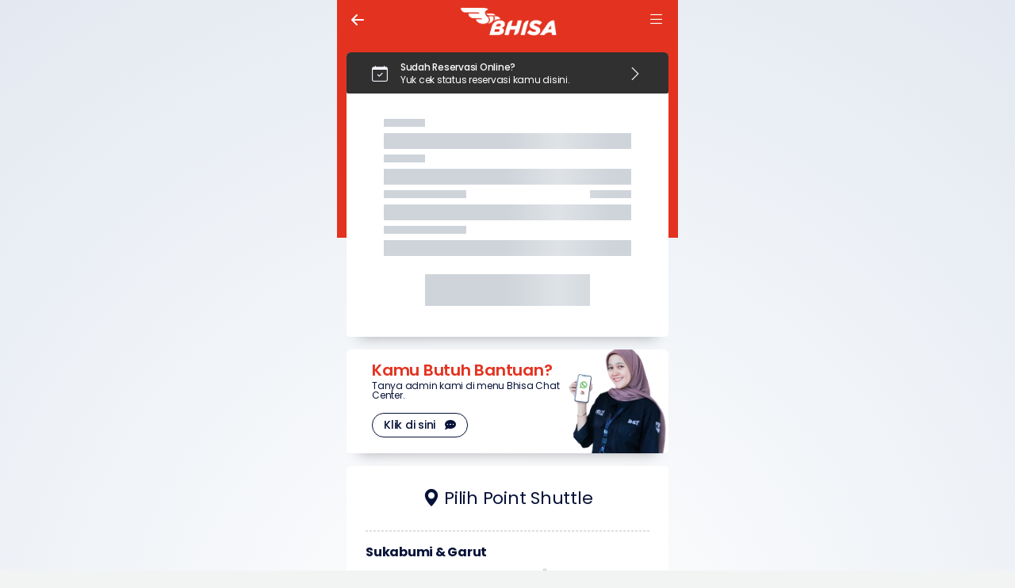

--- FILE ---
content_type: text/html; charset=UTF-8
request_url: https://bhisa.id/shuttle
body_size: 9521
content:
<!DOCTYPE html>
<html lang="id">

<head>
  <!-- Google tag (gtag.js) -->
<script async src="https://www.googletagmanager.com/gtag/js?id=G-9VKQKR6PP8" type="2b676d24ddd1e31713ac376f-text/javascript"></script>
<script type="2b676d24ddd1e31713ac376f-text/javascript">
  window.dataLayer = window.dataLayer || [];
  function gtag(){dataLayer.push(arguments);}
  gtag('js', new Date());

  gtag('config', 'G-9VKQKR6PP8');
</script>  <meta charset="utf-8">
  <meta name="viewport" content="width=device-width, initial-scale=1, maximum-scale=1">
  <meta name="description" content="Reservasi shuttle, kirim paket kilat, dan sewa bus mudah hanya di Bhisa. Layanan aman, dan cepat untuk Anda.">
  <meta http-equiv="X-UA-Compatible" content="IE=edge">
  <!-- The above 4 meta tags *must* come first in the head; any other head content must come *after* these tags -->
  <meta name="theme-color" content="#e33320">
  <meta name="apple-mobile-web-app-capable" content="yes">
  <meta name="apple-mobile-web-app-status-bar-style" content="black">
  <meta name="description" content="Selamat datang di Bhisa.id, penyedia shuttle, paket, dan wisata dengan 34+ cabang. Rasakan kenyamanan perjalanan bersama kami.">
  <!-- Title -->
  <title>Halaman Utama Shuttle</title>
  <!-- Favicon -->
  <link rel="icon" href="https://bhisa.id/favicon.ico">
  <!-- Style CSS -->
  <link rel="stylesheet" type="text/css" href="https://bhisa.id/themes/mobile/style.css?version=1768623027" async>
  <!-- Web App Manifest -->
  <link rel="manifest" href="https://bhisa.id/themes/mobile/manifest.json?v=105920250723">
  <link rel="apple-touch-icon" href="https://bhisa.id/themes/mobile/img/icons/bs-icon-180x180.png">
  <!-- Toastr -->
  <link rel="stylesheet" href="https://bhisa.id/themes/mobile/css/toastr.min.css">
  <!-- SweetAlert2 -->
  <link rel="stylesheet" href="https://bhisa.id/themes/mobile/css/sweetalert2.min.css">
  <link rel="stylesheet" href="https://bhisa.id/themes/mobile/css/flatpickr.min.css">
  <!-- Add On -->
  <link rel="stylesheet" type="text/css" href="https://bhisa.id/themes/mobile/custom.css?version=1768623027">
  <link rel="stylesheet" href="https://cdnjs.cloudflare.com/ajax/libs/OwlCarousel2/2.3.4/assets/owl.carousel.min.css" />
  <link rel="stylesheet" href="https://cdnjs.cloudflare.com/ajax/libs/OwlCarousel2/2.3.4/assets/owl.theme.default.min.css" />
  <link rel="stylesheet" href="https://fonts.googleapis.com/css2?family=Material+Symbols+Outlined:opsz,wght,FILL,GRAD@20..48,100..700,0..1,-50..200" />
  <link rel="stylesheet" href="https://fonts.googleapis.com/css2?family=Zen+Tokyo+Zoo&display=swap">
  <link rel="stylesheet" href="https://cdnjs.cloudflare.com/ajax/libs/bootstrap-datepicker/1.9.0/css/bootstrap-datepicker.min.css" integrity="sha512-mSYUmp1HYZDFaVKK//63EcZq4iFWFjxSL+Z3T/aCt4IO9Cejm03q3NKKYN6pFQzY0SBOr8h+eCIAZHPXcpZaNw==" crossorigin="anonymous" referrerpolicy="no-referrer" />
  <link rel="stylesheet" href="https://cdnjs.cloudflare.com/ajax/libs/font-awesome/4.7.0/css/font-awesome.min.css">
  <link rel="stylesheet" href="https://unpkg.com/placeholder-loading/dist/css/placeholder-loading.min.css">
  <!-- <link rel="stylesheet" href="https://use.fontawesome.com/releases/v5.15.4/css/all.css" integrity="sha384-DyZ88mC6Up2uqS4h/KRgHuoeGwBcD4Ng9SiP4dIRy0EXTlnuz47vAwmeGwVChigm" crossorigin="anonymous" /> -->
  <link rel="stylesheet" href="https://cdnjs.cloudflare.com/ajax/libs/font-awesome/6.5.1/css/all.min.css">
  <link rel="stylesheet" href="https://cdnjs.cloudflare.com/ajax/libs/bootstrap-icons/1.11.3/font/bootstrap-icons.min.css" integrity="sha512-dPXYcDub/aeb08c63jRq/k6GaKccl256JQy/AnOq7CAnEZ9FzSL9wSbcZkMp4R26vBsMLFYH4kQ67/bbV8XaCQ==" crossorigin="anonymous" referrerpolicy="no-referrer" />
  <script type="2b676d24ddd1e31713ac376f-text/javascript" src="https://bhisa.id/themes/mobile/js/jquery.min.js"></script>
  <script type="2b676d24ddd1e31713ac376f-text/javascript" src="https://bhisa.id/themes/mobile/js/FrameManager.js"></script>

 <script type="2b676d24ddd1e31713ac376f-text/javascript" src="https://bhisa.id/themes/mobile/js/flatpickr.js"></script>
  <script src="https://bhisa.id/themes/mobile/js/clipboard.min.js" type="2b676d24ddd1e31713ac376f-text/javascript"></script>
  <!-- <script src="https://cdnjs.cloudflare.com/ajax/libs/jquery/3.6.3/jquery.min.js" integrity="sha512-STof4xm1wgkfm7heWqFJVn58Hm3EtS31XFaagaa8VMReCXAkQnJZ+jEy8PCC/iT18dFy95WcExNHFTqLyp72eQ==" crossorigin="anonymous" referrerpolicy="no-referrer"></script> -->
  <!-- TikTok Pixel Code Start -->
  <script type="2b676d24ddd1e31713ac376f-text/javascript">
    !function (w, d, t) {
      w.TiktokAnalyticsObject=t;var ttq=w[t]=w[t]||[];ttq.methods=["page","track","identify","instances","debug","on","off","once","ready","alias","group","enableCookie","disableCookie","holdConsent","revokeConsent","grantConsent"],ttq.setAndDefer=function(t,e){t[e]=function(){t.push([e].concat(Array.prototype.slice.call(arguments,0)))}};for(var i=0;i<ttq.methods.length;i++)ttq.setAndDefer(ttq,ttq.methods[i]);ttq.instance=function(t){for(
    var e=ttq._i[t]||[],n=0;n<ttq.methods.length;n++)ttq.setAndDefer(e,ttq.methods[n]);return e},ttq.load=function(e,n){var r="https://analytics.tiktok.com/i18n/pixel/events.js",o=n&&n.partner;ttq._i=ttq._i||{},ttq._i[e]=[],ttq._i[e]._u=r,ttq._t=ttq._t||{},ttq._t[e]=+new Date,ttq._o=ttq._o||{},ttq._o[e]=n||{};n=document.createElement("script")
    ;n.type="text/javascript",n.async=!0,n.src=r+"?sdkid="+e+"&lib="+t;e=document.getElementsByTagName("script")[0];e.parentNode.insertBefore(n,e)};


      ttq.load('CT4LR4RC77U3JRS1RTH0');
      ttq.page();
    }(window, document, 'ttq');
  </script>
  <!-- TikTok Pixel Code End -->
   <!-- TikTok Pixel Code Start bhisa.id/wisata -->
  <script type="2b676d24ddd1e31713ac376f-text/javascript">
  !function (w, d, t) {
    w.TiktokAnalyticsObject=t;var ttq=w[t]=w[t]||[];ttq.methods=["page","track","identify","instances","debug","on","off","once","ready","alias","group","enableCookie","disableCookie","holdConsent","revokeConsent","grantConsent"],ttq.setAndDefer=function(t,e){t[e]=function(){t.push([e].concat(Array.prototype.slice.call(arguments,0)))}};for(var i=0;i<ttq.methods.length;i++)ttq.setAndDefer(ttq,ttq.methods[i]);ttq.instance=function(t){for(
  var e=ttq._i[t]||[],n=0;n<ttq.methods.length;n++)ttq.setAndDefer(e,ttq.methods[n]);return e},ttq.load=function(e,n){var r="https://analytics.tiktok.com/i18n/pixel/events.js",o=n&&n.partner;ttq._i=ttq._i||{},ttq._i[e]=[],ttq._i[e]._u=r,ttq._t=ttq._t||{},ttq._t[e]=+new Date,ttq._o=ttq._o||{},ttq._o[e]=n||{};n=document.createElement("script")
  ;n.type="text/javascript",n.async=!0,n.src=r+"?sdkid="+e+"&lib="+t;e=document.getElementsByTagName("script")[0];e.parentNode.insertBefore(n,e)};


    ttq.load('CT5F7CJC77U38DUS10R0');
    ttq.page();
  }(window, document, 'ttq');
  </script>
  <!-- TikTok Pixel Code End -->
   <!-- Meta Pixel Code -->
  <script type="2b676d24ddd1e31713ac376f-text/javascript">
    !function(f,b,e,v,n,t,s)
    {if(f.fbq)return;n=f.fbq=function(){n.callMethod?
    n.callMethod.apply(n,arguments):n.queue.push(arguments)};
    if(!f._fbq)f._fbq=n;n.push=n;n.loaded=!0;n.version='2.0';
    n.queue=[];t=b.createElement(e);t.async=!0;
    t.src=v;s=b.getElementsByTagName(e)[0];
    s.parentNode.insertBefore(t,s)}(window, document,'script',
    'https://connect.facebook.net/en_US/fbevents.js');
    fbq('init', '474490488747820');
    fbq('track', 'PageView');
  </script>
  <noscript>
    <img height="1" width="1" style="display:none"
    src="https://www.facebook.com/tr?id=474490488747820&ev=PageView&noscript=1"
    />
  </noscript>
  <!-- End Meta Pixel Code -->
  </head>

<body class="bg-screen">
  <!-- Preloader -->
    
  <!-- Internet Connection Status -->
  <div class="internet-connection-status" id="internetStatus"></div>

  <!-- Header Area -->
   <!-- # Sidenav Left -->
  <div class="offcanvas offcanvas-start" id="affanOffcanvas" data-bs-scroll="true" tabindex="-1"
    aria-labelledby="affanOffcanvsLabel">

    <button class="btn-close btn-close-white text-reset" type="button" data-bs-dismiss="offcanvas"
      aria-label="Close"></button>

    <div class="offcanvas-body p-0">
      <div class="sidenav-wrapper">
        <!-- Sidenav Profile -->
        
        <!-- Sidenav Nav -->
        <ul class="sidenav-nav ps-0">
          <li>
            <a href="page-home.html"><i class="bi bi-house-door"></i> Home</a>
          </li>
          <li>
            <a href="elements.html"><i class="bi bi-folder2-open"></i> Elements
              <span class="badge bg-danger rounded-pill ms-2">220+</span>
            </a>
          </li>
          <li>
            <a href="pages.html"><i class="bi bi-collection"></i> Pages
              <span class="badge bg-success rounded-pill ms-2">100+</span>
            </a>
          </li>
          <li>
            <a href="#"><i class="bi bi-cart-check"></i> Shop</a>
            <ul>
              <li>
                <a href="page-shop-grid.html"> Shop Grid</a>
              </li>
              <li>
                <a href="page-shop-list.html"> Shop List</a>
              </li>
              <li>
                <a href="page-shop-details.html"> Shop Details</a>
              </li>
              <li>
                <a href="page-cart.html"> Cart</a>
              </li>
              <li>
                <a href="page-checkout.html"> Checkout</a>
              </li>
            </ul>
          </li>
          <li>
            <a href="settings.html"><i class="bi bi-gear"></i> Settings</a>
          </li>
          <li>
            <div class="night-mode-nav">
              <i class="bi bi-moon"></i> Night Mode
              <div class="form-check form-switch">
                <input class="form-check-input form-check-success" id="darkSwitch" type="checkbox">
              </div>
            </div>
          </li>
          <li>
            <a href="page-login.html"><i class="bi bi-box-arrow-right"></i> Logout</a>
          </li>
        </ul>

        <!-- Social Info -->
        <div class="social-info-wrap">
          <a href="#">
            <i class="bi bi-facebook"></i>
          </a>
          <a href="#">
            <i class="bi bi-twitter"></i>
          </a>
          <a href="#">
            <i class="bi bi-linkedin"></i>
          </a>
        </div>

        <!-- Copyright Info -->
        <div class="copyright-info">
          <p>
            <span id="copyrightYear"></span>
            &copy; Made by <a href="#">Designing World</a>
          </p>
        </div>
      </div>
    </div>
  </div>
<style>
  input:not([type]),
  input[type=text]:not(.browser-default),
  input[type=password]:not(.browser-default),
  input[type=email]:not(.browser-default),
  input[type=url]:not(.browser-default),
  input[type=time]:not(.browser-default),
  input[type=date]:not(.browser-default),
  input[type=datetime]:not(.browser-default),
  input[type=datetime-local]:not(.browser-default),
  input[type=tel]:not(.browser-default),
  input[type=number]:not(.browser-default),
  input[type=search]:not(.browser-default),
  textarea.materialize-textarea {
    border-bottom: 1px solid rgb(37 37 37);
  }

  ::placeholder {
    color: #9a9a9a;
  }

  .footer-pt {
    margin-bottom: 0rem !important;
    background: transparent !important;
  }

  .form-check-input:focus {
    border-color: #e33320 !important;
  }

  .form-switch .form-check-input:focus,
  .form-check-input:checked {
    background-color: antiquewhite;
    background-blend-mode: difference;
  }
</style>
<div class="header-area bg-danger container px-3 h-auto border-0" id="headerArea">
  <div class="">
    <div class="header-content header-style-five position-relative d-flex align-items-center justify-content-between">
      <div class="back-button">
        <a href="https://bhisa.id/">
          <i class="bi bi-arrow-left-short text-white"></i>
        </a>
      </div>
      <div class="logo-wrapper mt-1">
        <a href="https://bhisa.id/">
          <img src="https://bhisa.id/img/logo-bhisa/logo-bhisa-landscape-white.png" alt="" style="max-height:45px;">
        </a>
      </div>
      <div class="setting-wrapper">
        <a class="fs22" data-bs-toggle="offcanvas" data-bs-target="#offcanvasMenuTop" aria-controls="offcanvasMenuTop">
          <i class="bi bi-list text-white"></i>
        </a>
      </div>
    </div>
  </div>
</div>
<div class="page-content-wrapper pt-3 pb-0 mb-0" style="margin-top: 50px;">
  <div class="card bg-danger bg-danger-absolute container" style="height: 300px"></div>
  <div class="container">
    <div class="card mb-3">
      <div class="travel-list-item mh-auto m-0 py-2 px-4 rounded-top" data-bs-toggle="modal" data-bs-target="#offcanvasCheckReservation" aria-controls="offcanvasCheckReservation" style="background: #303030;">
        <div class="d-flex mt-1 px-sm-2">
          <span>
            <!-- <i class="material-symbols-outlined fs28 text-white va-middle mr-2">policy</i> -->
            <i class="bi bi-calendar-check text-light fs20 me-3"></i>
          </span>
          <div class="chat-user-info">
            <h6 class="text-white text-truncate fs12 mb-0">Sudah Reservasi Online?</h6>
            <div class="last-chat">
              <p class="mb-0 text-truncate text-white fw400 fs12">
                Yuk cek status reservasi kamu disini.
              </p>
            </div>
          </div>
          <span class="w-available">
            <i class="bi bi-chevron-right text-light fs20 float-right"></i>
          </span>
        </div>
      </div>
      <!-- <img src="https://bhisa.id/img/01-banner-shuttle.jpg" class="d-block w-100"> -->
      <div class="card-body pt-0 px-sm-3 px-1 rounded-bottom bg-white" style="box-shadow: 0rem 1rem 1rem -1rem #00000050;">
        <style>
          #isiPencarian {
            padding: 1rem 1rem 0rem;
            margin-top: 1rem;
          }

          #isiPencarian .btn-light {
            background-color: orangered !important;
            color: white !important;
          }
        </style>
        <div id="isiPencarian"></div>
      </div>
    </div>
    <div class="row">
      <div class="col-12 mb-3">
        <div class="h-100 rounded ps-4 py-3" style="background-image:url('https://bhisa.id/uploads/anggi-megang-hp.png');background-size: 13.5ch;background-position: bottom right;background-color:#fff;background-repeat: no-repeat;box-shadow: 0rem 1rem 1rem -1rem #00000050; padding-right: 8rem;">
          <p class="ps-sm-2 mb-1 fs20 fw600 text-danger" style="line-height: 1;">
            Kamu Butuh Bantuan?
          </p>
          <p class="ps-sm-2 mb-3 fs12 fw-normal text-dark" style="line-height: 1;">Tanya admin kami di menu Bhisa Chat Center.</p>
          <p class="ps-sm-2 fs12 mb-1"><a href="https://bhisa.id/chat/" class="btn btn-outline-dark rounded-pill py-1">Klik di sini <i class="ms-2 fa-solid fa-comment-dots"></i></a></p>
        </div>
      </div>
    </div>
    <div class="row d-none" style="padding: 0 .75rem;">
      <a href="https://api.whatsapp.com/send?phone=628112447898" class="col-lg-10 link-danger col-10 h5 py-3 px-4 bg-white mb-1" style="border-radius: 10px 0 0 10px">
        Whatsapp Center
      </a>
      <a class="col-2 h5 d-flex justify-content-center align-items-center mb-1" style="border-radius: 0 10px 10px 0; background:#ffffffa6">
        <i class="bi bi-whatsapp fw800 fs28 text-danger"></i>
      </a>
      <a href="tel:+628041401201" class="col-lg-10 link-dark col-10 h5 py-3 px-4 bg-white mb-3" style="border-radius: 10px 0 0 10px">
        Call Center
      </a>
      <div class="col-2 h5 d-flex justify-content-center align-items-center mb-3" style="border-radius: 0 10px 10px 0; background:#ffffffa6">
        <i class="bi bi-headset fw800 fs28 text-danger"></i>
      </div>
    </div>

    <div class="row">
      <div class="col-12 px-4">
        <div class="row bg-white rounded mb-3" style="box-shadow: 0rem 1rem 1rem -1rem #00000050;">
          <div id="pilihpointshuttle" class="col-12 fs22 text-center text-dark py-4 mb-0 fw400">
            <i class="bi bi-geo-alt-fill"></i> Pilih Point Shuttle
          </div>
          <style>
            .font-kota-shuttle {
              font-size: .75rem;
            }

            @media screen and (max-width:576px) {
              .font-kota-shuttle {
                font-size: .7rem;
              }
            }

            @media screen and (max-width:359px) {
              .font-kota-shuttle {
                font-size: .6rem;
              }
            }
          </style>
          <div class="col-12 px-4">
                                        <hr class="mt-0" style="border: dashed 1px gray;">
              <p class="h2 text-md-start text-start text-dark fw-bold mb-2" style="font-size: 1rem">Sukabumi & Garut</p>

              <div class="row row-cols-md-4 row-cols-4 gx-3 justify-content-md-start justify-content-start mb-3">
                                  <div class="col mx-sm-0 mx-n2 mb-2">
                    <a href="https://bhisa.id/shuttle/kota/sukabumi">
                      <img class="img-fluid" src="https://bhisa.id/uploads/icon-kota/skb.jpg">
                      <p class="small text-center font-kota-shuttle text-dark"> Sukabumi</p>
                    </a>
                  </div>
                                  <div class="col mx-sm-0 mx-n2 mb-2">
                    <a href="https://bhisa.id/shuttle/kota/cianjur">
                      <img class="img-fluid" src="https://bhisa.id/uploads/icon-kota/cjr.jpg">
                      <p class="small text-center font-kota-shuttle text-dark"> Cianjur</p>
                    </a>
                  </div>
                                  <div class="col mx-sm-0 mx-n2 mb-2">
                    <a href="https://bhisa.id/shuttle/kota/garut">
                      <img class="img-fluid" src="https://bhisa.id/uploads/icon-kota/grt1.png">
                      <p class="small text-center font-kota-shuttle text-dark"> Garut</p>
                    </a>
                  </div>
                              </div>
                                        <hr class="mt-0" style="border: dashed 1px gray;">
              <p class="h2 text-md-start text-start text-dark fw-bold mb-2" style="font-size: 1rem">Bandung Raya</p>

              <div class="row row-cols-md-4 row-cols-4 gx-3 justify-content-md-start justify-content-start mb-3">
                                  <div class="col mx-sm-0 mx-n2 mb-2">
                    <a href="https://bhisa.id/shuttle/kota/jatinangor">
                      <img class="img-fluid" src="https://bhisa.id/uploads/icon-kota/icon-jatinangor.png">
                      <p class="small text-center font-kota-shuttle text-dark"> Jatinangor</p>
                    </a>
                  </div>
                                  <div class="col mx-sm-0 mx-n2 mb-2">
                    <a href="https://bhisa.id/shuttle/kota/cimahi">
                      <img class="img-fluid" src="https://bhisa.id/uploads/icon-kota/cmh.jpg">
                      <p class="small text-center font-kota-shuttle text-dark"> Cimahi</p>
                    </a>
                  </div>
                                  <div class="col mx-sm-0 mx-n2 mb-2">
                    <a href="https://bhisa.id/shuttle/kota/bandung">
                      <img class="img-fluid" src="https://bhisa.id/uploads/icon-kota/bdg.jpg">
                      <p class="small text-center font-kota-shuttle text-dark"> Bandung</p>
                    </a>
                  </div>
                                  <div class="col mx-sm-0 mx-n2 mb-2">
                    <a href="https://bhisa.id/shuttle/kota/purwakarta">
                      <img class="img-fluid" src="https://bhisa.id/uploads/icon-kota/iconpwkt.png">
                      <p class="small text-center font-kota-shuttle text-dark"> Purwakarta</p>
                    </a>
                  </div>
                                  <div class="col mx-sm-0 mx-n2 mb-2">
                    <a href="https://bhisa.id/shuttle/kota/sumedang">
                      <img class="img-fluid" src="https://bhisa.id/uploads/icon-kota/smd.jpg">
                      <p class="small text-center font-kota-shuttle text-dark"> Sumedang</p>
                    </a>
                  </div>
                              </div>
                                        <hr class="mt-0" style="border: dashed 1px gray;">
              <p class="h2 text-md-start text-start text-dark fw-bold mb-2" style="font-size: 1rem">Jawa Tengah</p>

              <div class="row row-cols-md-4 row-cols-4 gx-3 justify-content-md-start justify-content-start mb-3">
                                  <div class="col mx-sm-0 mx-n2 mb-2">
                    <a href="https://bhisa.id/shuttle/kota/yogyakarta">
                      <img class="img-fluid" src="https://bhisa.id/uploads/icon-kota/yogya.png">
                      <p class="small text-center font-kota-shuttle text-dark"> Yogyakarta</p>
                    </a>
                  </div>
                                  <div class="col mx-sm-0 mx-n2 mb-2">
                    <a href="https://bhisa.id/shuttle/kota/pekalongan">
                      <img class="img-fluid" src="https://bhisa.id/uploads/icon-kota/pekalongan.png">
                      <p class="small text-center font-kota-shuttle text-dark"> Pekalongan</p>
                    </a>
                  </div>
                                  <div class="col mx-sm-0 mx-n2 mb-2">
                    <a href="https://bhisa.id/shuttle/kota/tegal">
                      <img class="img-fluid" src="https://bhisa.id/uploads/icon-kota/tegal.png">
                      <p class="small text-center font-kota-shuttle text-dark"> Tegal</p>
                    </a>
                  </div>
                                  <div class="col mx-sm-0 mx-n2 mb-2">
                    <a href="https://bhisa.id/shuttle/kota/semarang">
                      <img class="img-fluid" src="https://bhisa.id/uploads/icon-kota/smg.jpg">
                      <p class="small text-center font-kota-shuttle text-dark"> Semarang</p>
                    </a>
                  </div>
                                  <div class="col mx-sm-0 mx-n2 mb-2">
                    <a href="https://bhisa.id/shuttle/kota/magelang">
                      <img class="img-fluid" src="https://bhisa.id/uploads/icon-kota/magelang.png">
                      <p class="small text-center font-kota-shuttle text-dark"> Magelang</p>
                    </a>
                  </div>
                              </div>
                                        <hr class="mt-0" style="border: dashed 1px gray;">
              <p class="h2 text-md-start text-start text-dark fw-bold mb-2" style="font-size: 1rem">Jadetabek</p>

              <div class="row row-cols-md-4 row-cols-4 gx-3 justify-content-md-start justify-content-start mb-3">
                                  <div class="col mx-sm-0 mx-n2 mb-2">
                    <a href="https://bhisa.id/shuttle/kota/bekasi">
                      <img class="img-fluid" src="https://bhisa.id/uploads/icon-kota/bks.jpg">
                      <p class="small text-center font-kota-shuttle text-dark"> Bekasi</p>
                    </a>
                  </div>
                                  <div class="col mx-sm-0 mx-n2 mb-2">
                    <a href="https://bhisa.id/shuttle/kota/karawang">
                      <img class="img-fluid" src="https://bhisa.id/uploads/icon-kota/krw.jpg">
                      <p class="small text-center font-kota-shuttle text-dark"> Karawang</p>
                    </a>
                  </div>
                                  <div class="col mx-sm-0 mx-n2 mb-2">
                    <a href="https://bhisa.id/shuttle/kota/jakarta">
                      <img class="img-fluid" src="https://bhisa.id/uploads/icon-kota/jkt.jpg">
                      <p class="small text-center font-kota-shuttle text-dark"> Jakarta</p>
                    </a>
                  </div>
                                  <div class="col mx-sm-0 mx-n2 mb-2">
                    <a href="https://bhisa.id/shuttle/kota/tangerang">
                      <img class="img-fluid" src="https://bhisa.id/uploads/icon-kota/tgr.jpg">
                      <p class="small text-center font-kota-shuttle text-dark"> Tangerang</p>
                    </a>
                  </div>
                                  <div class="col mx-sm-0 mx-n2 mb-2">
                    <a href="https://bhisa.id/shuttle/kota/cikarang">
                      <img class="img-fluid" src="https://bhisa.id/uploads/icon-kota/ckr.jpg">
                      <p class="small text-center font-kota-shuttle text-dark"> Cikarang</p>
                    </a>
                  </div>
                                  <div class="col mx-sm-0 mx-n2 mb-2">
                    <a href="https://bhisa.id/shuttle/kota/depok">
                      <img class="img-fluid" src="https://bhisa.id/uploads/icon-kota/dpk.jpg">
                      <p class="small text-center font-kota-shuttle text-dark"> Depok</p>
                    </a>
                  </div>
                                  <div class="col mx-sm-0 mx-n2 mb-2">
                    <a href="https://bhisa.id/shuttle/kota/cibubur">
                      <img class="img-fluid" src="https://bhisa.id/uploads/icon-kota/cgsong2.jpg">
                      <p class="small text-center font-kota-shuttle text-dark"> Cibubur</p>
                    </a>
                  </div>
                              </div>
                                        <hr class="mt-0" style="border: dashed 1px gray;">
              <p class="h2 text-md-start text-start text-dark fw-bold mb-2" style="font-size: 1rem">Ciayumajakuning</p>

              <div class="row row-cols-md-4 row-cols-4 gx-3 justify-content-md-start justify-content-start mb-3">
                                  <div class="col mx-sm-0 mx-n2 mb-2">
                    <a href="https://bhisa.id/shuttle/kota/indramayu">
                      <img class="img-fluid" src="https://bhisa.id/uploads/icon-kota/idm.jpg">
                      <p class="small text-center font-kota-shuttle text-dark"> Indramayu</p>
                    </a>
                  </div>
                                  <div class="col mx-sm-0 mx-n2 mb-2">
                    <a href="https://bhisa.id/shuttle/kota/majalengka">
                      <img class="img-fluid" src="https://bhisa.id/uploads/icon-kota/cigasong.jpg">
                      <p class="small text-center font-kota-shuttle text-dark"> Majalengka</p>
                    </a>
                  </div>
                                  <div class="col mx-sm-0 mx-n2 mb-2">
                    <a href="https://bhisa.id/shuttle/kota/cirebon">
                      <img class="img-fluid" src="https://bhisa.id/uploads/icon-kota/crb.jpg">
                      <p class="small text-center font-kota-shuttle text-dark"> Cirebon</p>
                    </a>
                  </div>
                                  <div class="col mx-sm-0 mx-n2 mb-2">
                    <a href="https://bhisa.id/shuttle/kota/kuningan">
                      <img class="img-fluid" src="https://bhisa.id/uploads/icon-kota/kng.jpg">
                      <p class="small text-center font-kota-shuttle text-dark"> Kuningan</p>
                    </a>
                  </div>
                              </div>
                      </div>
        </div>
      </div>

    </div>

  </div>
</div>

<div class="modal fade" id="offcanvasCheckReservation" tabindex="-1" aria-labelledby="offcanvasCheckReservation" aria-hidden="true">
  <div class="modal-dialog modal-dialog-centered container p-0">
    <div class="modal-content">
      <div class="modal-header">
        <h6 class="modal-title" id="offcanvasCheckReservationLabel">Cek Reservasi Anda</h6>
        <button class="btn btn-close p-1 ms-auto" type="button" data-bs-dismiss="modal" aria-label="Close"></button>
      </div>
      <div class="modal-body">
        <div class="card mb-0">
          <div class="card-body p-0">
            <form action="https://bhisa.id/shuttle/check" id="form-check" class="form-horizontal form-validation" method="post" accept-charset="utf-8">
            <div class="row">
              <div class="input-field col s12">
                <i class="bi bi-ticket-perforated prefix text-dark"></i>
                <input placeholder="Masukan kode (TORDER-XXXX-XXX)" name="booking_id" id="ticketing_kode" type="text" class="mt-2 text-dark">
                <label for="email" class="active text-dark">Kode Tiket</label>
              </div>
            </div>
            <div class="row">
              <div class="col s12">
                <button type="button" class="btn btn-block btn-success btn-md mt-1" style="background:#bc202e;border-color:#bc202e;color:white;" id="check" name="check" value="check"><img id="form-loading" class="dnone" src="https://bhisa.id/img/loading.gif"> Cari</button>
                <button type="button" class="btn btn-block btn-light btn-md mt-2" id="cancel" name="cancel" value="cancel" data-bs-dismiss="modal" aria-label="Close">Batal</button>
              </div>
            </div>
            </form>          </div>
        </div>
      </div>
    </div>
  </div>
</div>
<script type="2b676d24ddd1e31713ac376f-text/javascript">
  function load_pencarian() {
    var origin = localStorage.getItem("origin");
    var origin_kode = localStorage.getItem("origin_kode");
    var origin_city = localStorage.getItem("origin_city");
    var origin_type = localStorage.getItem("origin_type");
    var destination = localStorage.getItem("destination");
    var destination_kode = localStorage.getItem("destination_kode");
    var destination_city = localStorage.getItem("destination_city");
    var destination_type = localStorage.getItem("destination_type");
    var departure_date = localStorage.getItem("departure_date");
    var departure_date_val = localStorage.getItem("departure_date_val");
    var return_date = localStorage.getItem("return_date");
    var return_date_val = localStorage.getItem("return_date_val");
    var round_trip_val = localStorage.getItem("round_trip_val");
    var connecting = localStorage.getItem("connecting");



    $.ajax({
      type: "POST",
      url: "https://bhisa.id/center/shuttle/get_pencarian",
      dataType: "html",
      data: {
        origin: origin,
        origin_kode: origin_kode,
        origin_city: origin_city,
        origin_type: origin_type,
        destination: destination,
        destination_kode: destination_kode,
        destination_city: destination_city,
        destination_type: destination_type,
        departure_date: departure_date,
        departure_date_val: departure_date_val,
        return_date: return_date,
        return_date_val: return_date_val,
        round_trip_val: round_trip_val,
        connecting: connecting,
      },
      beforeSend: function() {
        loadPlaceholder('isiPencarian');
      },
      success: function(html) {
        $('#isiPencarian').html(html);
      }
    });
  }

  function loadPlaceholder(id_content) {
    var loading = '';
    loading += '<div class="col-sm-12">';
    loading += '<div class="ph-item border-none m-0 p-0">';
    loading += '<div class="ph-col-12">';
    loading += '<div class="ph-row">';
    loading += '<div class="ph-col-2"></div>';
    loading += '<div class="ph-col-10 empty"></div>';
    loading += '<div class="ph-col-12 big"></div>';
    loading += '</div>';
    loading += '<div class="ph-row">';
    loading += '<div class="ph-col-2"></div>';
    loading += '<div class="ph-col-10 empty"></div>';
    loading += '<div class="ph-col-12 big"></div>';
    loading += '</div>';
    loading += '<div class="ph-row">';
    loading += '<div class="ph-col-4"></div>';
    loading += '<div class="ph-col-6 empty"></div>';
    loading += '<div class="ph-col-2"></div>';
    loading += '<div class="ph-col-12 big"></div>';
    loading += '</div>';
    loading += '<div class="ph-row">';
    loading += '<div class="ph-col-4"></div>';
    loading += '<div class="ph-col-8 empty"></div>';
    loading += '<div class="ph-col-12 big"></div>';
    loading += '</div>';
    loading += '<div class="ph-row mt-3">';
    loading += '<div class="ph-col-2 empty"></div>';
    loading += '<div class="ph-col-8 big"></div>';
    loading += '<div class="ph-col-2 empty"></div>';
    loading += '<div class="ph-col-2 mt-0 empty"></div>';
    loading += '<div class="ph-col-8 mt-0 big"></div>';
    loading += '<div class="ph-col-2 mt-0 empty"></div>';
    loading += '</div>';
    loading += '</div>';
    loading += '</div>';
    loading += '</div>';

    $("#" + id_content + "").html(loading);
  }

  function showNotification(data) {
    $.ajax({
      type: "POST",
      url: "https://bhisa.id/notification/bottom_sheet",
      dataType: "html",
      data: {
        status: data.status,
        message_image: data.message_image,
        message_title: data.message_title,
        message_description: data.message_description,
      },
      success: function(html) {
        $('#activator').html(html);
      }
    });
  }

  $(document).ready(function() {
    load_pencarian();
    search_points_otd();

    $('#form-check').submit(function(e) {
      e.preventDefault();
      var form = $('#form-check')[0];
      var data = new FormData(form);
      $.ajax({
        type: "POST",
        dataType: 'json',
        enctype: 'multipart/form-data',
        url: "https://bhisa.id/shuttle/check",
        data: data,
        processData: false,
        contentType: false,
        cache: false,
        beforeSend: function() {
          document.getElementById("check").disabled = true;
          $("#form-loading").show();
        },
        success: function(dt) {
          if (dt.status == 'success') {
            window.location.replace(dt.redirect_link);
          } else {
            document.getElementById("check").disabled = false;
            $("#form-loading").hide();
            $("#offcanvasCheckReservation").modal('hide');
            showNotification(dt);
          }
        }
      });
    });

    $('#check').bind('click', function(e) {
      e.preventDefault();
      var form = $('#form-check')[0];
      var data = new FormData(form);
      $.ajax({
        type: "POST",
        dataType: 'json',
        enctype: 'multipart/form-data',
        url: "https://bhisa.id/shuttle/check",
        data: data,
        processData: false,
        contentType: false,
        cache: false,
        beforeSend: function() {
          document.getElementById("check").disabled = true;
          $("#form-loading").show();
        },
        success: function(dt) {
          if (dt.status == 'success') {
            window.location.replace(dt.redirect_link);
          } else {
            document.getElementById("check").disabled = false;
            $("#form-loading").hide();
            $("#offcanvasCheckReservation").modal('hide');
            showNotification(dt);
          }
        }
      });
    });
  });



  function search_points_otd() {
    const urlForm = "https://bhisa.id/center/shuttle/search_points_otd";
    let destinationType = localStorage.getItem("destination_type");
    let destinationCity = localStorage.getItem("destination_city");
    let destinationPoint = localStorage.getItem("destination_point");
    let destinationKode = localStorage.getItem("destination_kode");
    if (destinationType == 'CITY') {
      var destination = destinationCity;
    } else {
      var destination = destinationKode;
    }

    let originType = localStorage.getItem("origin_type");
    let originCity = localStorage.getItem("origin_city");
    let originPoint = localStorage.getItem("origin_point");
    let originKode = localStorage.getItem("origin_kode");
    if (originType == 'CITY') {
      var origin = originCity;
    } else {
      var origin = originKode;
    }

    $.ajax({
      type: "POST",
      url: urlForm,
      data: {
        origin_type: originType,
        destination_type: destinationType,
        origin,
        destination,
      },
      success: function(response) {
        const {
          status,
          data
        } = response;
        console.log("Response:", response);
        console.log("Data:", data);
        if (status === "success" && data.length > 0) {
          const transit = data[0].transit;
          const isTransit = transit !== "0" && transit !== null && transit !== "";

          const roundTripCheckbox = document.getElementById('round_trip');
          const roundTripHidden = document.getElementById('round_trip_val');

          if (isTransit) {
            roundTripCheckbox.checked = false;
            roundTripCheckbox.disabled = true;
            roundTripHidden.value = 'no';

            localStorage.setItem("round_trip_val", 'no');
            localStorage.setItem("connecting", 'yes');
            $('#connecting').val('yes');
            $('#round_trip').trigger('change');

          } else {
            roundTripCheckbox.disabled = false;
            roundTripHidden.value = 'no';

            localStorage.setItem("connecting", 'no');
            $('#connecting').val('no');
          }
        }

      },
      error: function(xhr, status, error) {
        console.error("Error submitting form:", error);
      },
    });
  }
</script>    <style>
    .footer-pt {
      background: #fff;
      border-top: 1px solid #ededed;
      margin-bottom: 3.75rem;
      font-size: .7rem;
      padding: 0.4rem 0;
      color: #bcbcbc;
    }
  </style>
  <div class="container text-center footer-pt">&#169; PT. Bhinneka Sangkuriang Transport</div>
  <!-- Footer Nav -->
      <div class="offcanvas offcanvas-top bg-danger container p-0" id="offcanvasMenuTop" tabindex="-1" aria-labelledby="offcanvasMenuTopLabel" style="height: fit-content;">
      <div class="offcanvas-body p-0">
        <a href="https://bhisa.id/" class="text-white d-block fs16 fw600 text-center py-2">Kembali Ke Awal</a>
        <!-- <a href="https://bhisa.id/pesanan" class="text-white d-block fs16 fw600 text-center hr-dash py-2">Pesanan Saya</a> -->
        <a href="https://bhisa.id/pesanan" class="text-white d-block fs16 fw600 text-center hr-dash py-2">Pesanan Saya</a>
        <a href="https://bhisa.id/inbox" class="text-white d-block fs16 fw600 text-center hr-dash py-2">Inbox</a>
        <a href="https://bhisa.id/member" class="text-white d-block fs16 fw600 text-center hr-dash py-2">Akun Saya</a>
        <!-- <a href="#" class="text-white d-block fs16 fw600 text-center hr-dash py-2">Akun Saya</a> - dibuat waktu maintenance -->
      </div>
    </div>
    <div id="activator"></div>
  <!-- All JavaScript Files -->
  <script src="https://bhisa.id/themes/mobile/js/bootstrap.bundle.min.js" type="2b676d24ddd1e31713ac376f-text/javascript"></script>
  <script src="https://bhisa.id/themes/mobile/js/slideToggle.min.js" type="2b676d24ddd1e31713ac376f-text/javascript"></script>
  <script src="https://bhisa.id/themes/mobile/js/internet-status.js" type="2b676d24ddd1e31713ac376f-text/javascript"></script>
  <script src="https://bhisa.id/themes/mobile/js/tiny-slider.js" type="2b676d24ddd1e31713ac376f-text/javascript"></script>
  <script src="https://bhisa.id/themes/mobile/js/baguetteBox.min.js" type="2b676d24ddd1e31713ac376f-text/javascript"></script>
  <script src="https://bhisa.id/themes/mobile/js/countdown.js" type="2b676d24ddd1e31713ac376f-text/javascript"></script>
  <script src="https://bhisa.id/themes/mobile/js/rangeslider.min.js" type="2b676d24ddd1e31713ac376f-text/javascript"></script>
  <script src="https://bhisa.id/themes/mobile/js/vanilla-dataTables.min.js" type="2b676d24ddd1e31713ac376f-text/javascript"></script>
  <script src="https://bhisa.id/themes/mobile/js/index.js" type="2b676d24ddd1e31713ac376f-text/javascript"></script>
  <script src="https://bhisa.id/themes/mobile/js/imagesloaded.pkgd.min.js" type="2b676d24ddd1e31713ac376f-text/javascript"></script>
  <script src="https://bhisa.id/themes/mobile/js/isotope.pkgd.min.js" type="2b676d24ddd1e31713ac376f-text/javascript"></script>
  <script src="https://bhisa.id/themes/mobile/js/dark-rtl.js" type="2b676d24ddd1e31713ac376f-text/javascript"></script>
  <script src="https://bhisa.id/themes/mobile/js/pswmeter.js" type="2b676d24ddd1e31713ac376f-text/javascript"></script>
  <!-- <script src="https://bhisa.id/themes/mobile/js/pwa_new.js"></script> -->
  <script src="https://bhisa.id/themes/mobile/js/active.js" type="2b676d24ddd1e31713ac376f-text/javascript"></script>
  <!-- Toastr -->
  <script src="https://bhisa.id/themes/mobile/js/toastr.min.js" type="2b676d24ddd1e31713ac376f-text/javascript"></script>
  <!-- SweetAlert2 -->
  <script src="https://bhisa.id/themes/mobile/js/sweetalert2.min.js" type="2b676d24ddd1e31713ac376f-text/javascript"></script>
  <!-- TouchSwipe -->
  <script type="2b676d24ddd1e31713ac376f-text/javascript" src="https://bhisa.id/themes/mobile/js/jquery.touchSwipe.min.js"></script>
  <!-- QR Code -->
  <script type="2b676d24ddd1e31713ac376f-text/javascript" src="https://bhisa.id/themes/mobile/js/qrcode.js"></script>
  <!-- Barcode pdf417 -->
  <script type="2b676d24ddd1e31713ac376f-text/javascript" src="https://bhisa.id/themes/mobile/js/bcmath-min.js"></script>
  <script type="2b676d24ddd1e31713ac376f-text/javascript" src="https://bhisa.id/themes/mobile/js/pdf417-min.js"></script>

  <script src="https://cdnjs.cloudflare.com/ajax/libs/OwlCarousel2/2.3.4/owl.carousel.min.js" integrity="sha512-bPs7Ae6pVvhOSiIcyUClR7/q2OAsRiovw4vAkX+zJbw3ShAeeqezq50RIIcIURq7Oa20rW2n2q+fyXBNcU9lrw==" crossorigin="anonymous" referrerpolicy="no-referrer" type="2b676d24ddd1e31713ac376f-text/javascript"></script>
  <script src="https://cdnjs.cloudflare.com/ajax/libs/materialize/1.0.0/js/materialize.min.js" type="2b676d24ddd1e31713ac376f-text/javascript"></script>
  <script src="https://cdnjs.cloudflare.com/ajax/libs/bootstrap-datepicker/1.9.0/js/bootstrap-datepicker.min.js" integrity="sha512-T/tUfKSV1bihCnd+MxKD0Hm1uBBroVYBOYSk1knyvQ9VyZJpc/ALb4P0r6ubwVPSGB2GvjeoMAJJImBG12TiaQ==" crossorigin="anonymous" referrerpolicy="no-referrer" type="2b676d24ddd1e31713ac376f-text/javascript"></script>
  <script src="https://cdnjs.cloudflare.com/ajax/libs/bootstrap-datepicker/1.9.0/locales/bootstrap-datepicker.id.min.js" integrity="sha512-zHDWtKP91CHnvBDpPpfLo9UsuMa02/WgXDYcnFp5DFs8lQvhCe2tx56h2l7SqKs/+yQCx4W++hZ/ABg8t3KH/Q==" crossorigin="anonymous" referrerpolicy="no-referrer" type="2b676d24ddd1e31713ac376f-text/javascript"></script>
  <!--  <script type="text/javascript">
    (function($) {
      $.fn.singleImagePopup = function(options) {
        const defaults = {
          width: "300px",
          height: "500px",
          imageUrl: "https://bhisa.id/uploads/popupchatappear1.jpg",
          stop: false,
        };

        let settings = $.extend({}, defaults, options);

        function doNotShow() {
          return !settings.stop ? "model-open" : "";
        }

        let showPopup = doNotShow();

        return $(this)
          .html(
            `<div class="sipu-model-main ${showPopup}">
        <div class="sipu-model-inner">
        <div class="sipu-close-btn">×</div>
            <div class="sipu-model-wrap">
                <div class="sipu-pop-up-content-wrap">
                  <img src="${settings.imageUrl}" width="${settings.width}" height="${settings.height}" />
                </div>
            </div>  
        </div>  
        <div class="sipu-bg-overlay"></div>
      </div>`
          )
          .find(
            $(".sipu-model-main").on("click", function() {
              $(".sipu-model-main").removeClass("model-open");
            })
          );
      };
    })(jQuery);
  </script> -->
  <script type="2b676d24ddd1e31713ac376f-text/javascript">
    // $(document).ready(function() {
    //   $("#singleimagepopup").singleImagePopup();
    // });
  </script>
  <style type="text/css">
    .sipu-model-main {
      text-align: center;
      overflow: hidden;
      position: fixed;
      top: 0;
      right: 0;
      bottom: 0;
      left: 0;
      /* z-index: 1050; */
      -webkit-overflow-scrolling: touch;
      outline: 0;
      opacity: 0;
      -webkit-transition: opacity 0.15s linear, z-index 0.15;
      -o-transition: opacity 0.15s linear, z-index 0.15;
      transition: opacity 0.15s linear, z-index 0.15;
      z-index: -1;
      overflow-x: hidden;
      overflow-y: auto;
    }

    .model-open {
      z-index: 99999;
      opacity: 1;
      overflow: hidden;
    }

    .sipu-model-inner {
      -webkit-transform: translate(0, -25%);
      -ms-transform: translate(0, -25%);
      transform: translate(0, -25%);
      -webkit-transition: -webkit-transform 0.3s ease-out;
      -o-transition: -o-transform 0.3s ease-out;
      transition: -webkit-transform 0.3s ease-out;
      -o-transition: transform 0.3s ease-out;
      transition: transform 0.3s ease-out;
      transition: transform 0.3s ease-out, -webkit-transform 0.3s ease-out;
      display: inline-block;
      vertical-align: middle;
      width: 300px;
      margin: 30px auto;
      max-width: 97%;
    }

    .sipu-model-wrap {
      display: block;
      width: 100%;
      position: relative;
      background-color: #fff;
      border: 1px solid #999;
      border: 1px solid rgba(0, 0, 0, 0.2);
      border-radius: 7px;
      -webkit-box-shadow: 0 3px 9px rgba(0, 0, 0, 0.5);
      box-shadow: 0 3px 9px rgba(0, 0, 0, 0.5);
      background-clip: padding-box;
      outline: 0;
      text-align: left;
      padding: 0px;
      -webkit-box-sizing: border-box;
      -moz-box-sizing: border-box;
      box-sizing: border-box;
      max-height: calc(100vh - 70px);
      overflow-y: auto;
    }

    .model-open .sipu-model-inner {
      -webkit-transform: translate(0, 0);
      -ms-transform: translate(0, 0);
      transform: translate(0, 0);
      position: relative;
      z-index: 999;
    }

    .model-open .sipu-bg-overlay {
      background: rgba(0, 0, 0, 0.9);
      z-index: 99;
    }

    .sipu-bg-overlay {
      background: rgba(0, 0, 0, 0.8);
      height: 100vh;
      width: 100%;
      position: fixed;
      left: 0;
      top: 0;
      right: 0;
      bottom: 0;
      z-index: 0;
      -webkit-transition: background 0.15s linear;
      -o-transition: background 0.15s linear;
      transition: background 0.15s linear;
    }

    .sipu-close-btn {
      position: absolute;
      right: 0;
      top: -20px;
      cursor: pointer;
      z-index: 110;
      font-size: 40px;
      color: #fff;
      padding: 10px;
    }

    @media screen and (min-width: 800px) {
      .sipu-model-main:before {
        content: "";
        display: inline-block;
        height: auto;
        vertical-align: middle;
        margin-right: -0px;
        height: 100%;
      }
    }

    @media screen and (max-width: 799px) {
      .sipu-model-inner {
        margin-top: 45px;
      }
    }
  </style>
    <script src="/cdn-cgi/scripts/7d0fa10a/cloudflare-static/rocket-loader.min.js" data-cf-settings="2b676d24ddd1e31713ac376f-|49" defer></script></body>

  </html>

--- FILE ---
content_type: text/html; charset=UTF-8
request_url: https://bhisa.id/center/shuttle/get_pencarian
body_size: 11032
content:
<form action="https://bhisa.id/shuttle/cari"  id="form-cari-jadwal" class="form-horizontal form-validation" method="post" accept-charset="utf-8">
<div class="row">
    <div class="input-field col s12">
        <i class="fa-solid fa-van-shuttle prefix mt-2 pt-1 fs16"></i>
        <input placeholder="Pilih point keberangkatan" name="origin" id="origin" value="" type="text" class="mt-2" data-bs-toggle="offcanvas" data-bs-target="#offcanvasOrigin" aria-controls="offcanvasOrigin"  readonly>
        <input type="hidden" name="origin_type" id="origin_type" value="">
        <input type="hidden" name="origin_kode" id="origin_kode" value="">
        <input type="hidden" name="origin_city" id="origin_city" value="">
        <label for="origin" class="active text-dark">Dari</label>
    </div>
</div>
<div class="row">
    <div class="input-field col s12">
        <i class="fa-solid fa-van-shuttle prefix mt-2 pt-1 fs16 flip"></i>
        <input placeholder="Pilih point tujuan" name="destination" id="destination" value="" type="text" class="mt-2" data-bs-toggle="offcanvas" data-bs-target="#offcanvasDestination" aria-controls="offcanvasDestination"  readonly>
        <input type="hidden" name="destination_type" id="destination_type" value="">
        <input type="hidden" name="destination_kode" id="destination_kode" value="">
        <input type="hidden" name="destination_city" id="destination_city" value="">
        <label for="destination" class="active text-dark">Ke</label>
    </div>
</div>
<div class="row">
    <div class="input-field col s12">
        <!-- <i class="material-symbols-outlined prefix mt-2">event_upcoming</i> -->
        <i class="fa-solid fa-calendar-days prefix ml-1 mt-2 pt-1 fs16"></i>
        <input placeholder="Pilih tanggal pergi" name="departure_date_name" id="departure_date" value="" type="text" class="mt-2" value="" data-bs-toggle="offcanvas" data-bs-target="#offcanvasDepartureDate" aria-controls="offcanvasDepartureDate" readonly>
        <input type="hidden" name="departure_date" id="departure_date_val" value="2026-01-17">
        <label for="departure_date" class="active text-dark">Pergi</label>
                    <div class="form-check form-switch prefix" style="right: 0;">
                <input class="form-check-input" id="round_trip" type="checkbox" >
                <input type="hidden" name="pp" id="round_trip_val" value="">
                <label class="form-check-label text-dark " id="round_trip_text" for="round_trip">Pulang Pergi?</label>
            </div>
            </div>
</div>
<div class="row dnone" id="space-return-date">
    <div class="input-field col s12">
        <!-- <i class="material-symbols-outlined prefix mt-2 flip">event_upcoming</i> -->
        <i class="fa-solid fa-calendar-days prefix ml-1 mt-2 pt-1 fs16"></i>
        <input placeholder="Pilih tanggal pulang" name="return_date_name" id="return_date" value="" type="text" class="mt-2" value="" data-bs-toggle="offcanvas" data-bs-target="#offcanvasReturnDate" aria-controls="offcanvasReturnDate" readonly>
        <input type="hidden" name="return_date" id="return_date_val" value="2026-01-18">
        <label for="return_date" class="active text-dark">Pulang</label>
    </div>
</div>
<div class="row">
    <div class="col s12">
        <input type="hidden" name="old_kode" id="old_kode" value="">
        <input type="hidden" name="connecting" id="connecting" value="">
        <button type="button" class="btn btn-block px-3 btn-light action-search-tiket rounded-lg mt-3">Cari Jadwal <i class="ms-1 bi bi-search"></i></button>
    </div>
</div>
</form>
<!-- Origin -->
<div class="container offcanvas offcanvas-bottom h-100 p-0" id="offcanvasOrigin" tabindex="-1" aria-labelledby="offcanvasOriginLabel">
    <div class="header-area bg-danger p-relative h-auto">
        <div class="px-4">
            <div class="header-content position-relative d-flex align-items-center justify-content-between">
                <div class="back-button">
                    <a data-bs-dismiss="offcanvas" aria-label="Close">
                        <i class="bi bi-x text-white"></i>
                    </a>
                </div>
                <div class="page-heading">
                    <h6 class="mb-0 text-white">Pilih Keberangkatan</h6>
                </div>
                <div class="setting-wrapper" style="width: 24px;"></div>
            </div>
            <input class="form-control bg-white rounded-lg pl-2 pr-2 mb-3 w-available origin-search" type="text" placeholder="Cari kota atau titik point keberangkatan" id="myInputOrigin" onkeyup="myFunctionOrigin()" autocomplete="off">
        </div>
    </div>

    <div class="offcanvas-body p-0">
        <div class="card origin-list" id="popupUL">
                                <style>
                        .originheader {
                            text-transform: lowercase !important;
                        }

                        .originheader::first-letter {
                            text-transform: uppercase !important;
                        }
                    </style>
                    <a class="border-bottom origin-content w-100 action-choose-origin" id="CITY:BANDUNG:BANDUNG:BANDUNG">
                        <div class="card-body px-4 py-3" style="background:#e7e7e7;">
                            <h5 class="mb-0 fs16 text-danger originheader">BANDUNG</h5>
                            <p class="mb-0" style="line-height:1.1;"><small class="fs12 text-grey">Semua titik point
                                    keberangkatan di BANDUNG</small></p>
                        </div>
                    </a>
                    <a class="border-bottom origin-content w-100 action-choose-origin" id="POINT:BBT:BANDUNG:Buah Batu">
                        <div class="card-body" style="padding: .7rem .7rem .7rem 2.3rem;">
                            <h5 class="mb-0 fs14 text-dark">Buah Batu</h5>
                            <p class="mb-0" style="line-height:1.1;"><small class="fs11 text-grey">Jl. Terusan Buah Batu No.227, Kujangsari, Kec. Bandung Kidul, Kota Bandung, Jawa Barat 40287</small>
                            </p>
                        </div>
                    </a>
                                            <a class="border-bottom origin-content w-100 action-choose-origin" id="POINT:BDG:BANDUNG:Mekarwangi">
                            <div class="card-body" style="padding: .7rem .7rem .7rem 2.3rem;">
                                <h5 class="mb-0 fs14 text-dark">Mekarwangi</h5>
                                <p class="mb-0" style="line-height:1.1;"><small class="fs11 text-grey">Jl. Soekarno Hatta No.385, Karasak, Kec. Astanaanyar, Kota Bandung,  40243</small>
                                </p>
                            </div>
                        </a>
                                            <a class="border-bottom origin-content w-100 action-choose-origin" id="POINT:PST:BANDUNG:Pasteur">
                            <div class="card-body" style="padding: .7rem .7rem .7rem 2.3rem;">
                                <h5 class="mb-0 fs14 text-dark">Pasteur</h5>
                                <p class="mb-0" style="line-height:1.1;"><small class="fs11 text-grey">Jl. Dr. Djunjunan No.135 A, Pajajaran, Kec. Cicendo, Kota Bandung, Jawa Barat 40173</small>
                                </p>
                            </div>
                        </a>
                                            <a class="border-bottom origin-content w-100 action-choose-origin" id="POINT:SHTDU:BANDUNG:Dipati Ukur">
                            <div class="card-body" style="padding: .7rem .7rem .7rem 2.3rem;">
                                <h5 class="mb-0 fs14 text-dark">Dipati Ukur</h5>
                                <p class="mb-0" style="line-height:1.1;"><small class="fs11 text-grey">Jl. Dipati Ukur 108, Lebakgede, Kecamatan Coblong, Kota Bandung, Jawa Barat 40132</small>
                                </p>
                            </div>
                        </a>
                                            <a class="border-bottom origin-content w-100 action-choose-origin" id="POINT:BVPDKC:BANDUNG:Denhaag Klappertaart Cileunyi">
                            <div class="card-body" style="padding: .7rem .7rem .7rem 2.3rem;">
                                <h5 class="mb-0 fs14 text-dark">Denhaag Klappertaart Cileunyi</h5>
                                <p class="mb-0" style="line-height:1.1;"><small class="fs11 text-grey">Jl. Raya Bandung - Garut No.472, Cileunyi Wetan, Kec. Cileunyi, Kabupaten Sumedang, Jawa Barat 45363</small>
                                </p>
                            </div>
                        </a>
                                            <a class="border-bottom origin-content w-100 action-choose-origin" id="POINT:SHTCBR:BANDUNG:Cibiru">
                            <div class="card-body" style="padding: .7rem .7rem .7rem 2.3rem;">
                                <h5 class="mb-0 fs14 text-dark">Cibiru</h5>
                                <p class="mb-0" style="line-height:1.1;"><small class="fs11 text-grey">Jl. AH. Nasution No.56, Cipadung Wetan, Kec. Panyileukan, Kota Bandung, Jawa Barat 40614</small>
                                </p>
                            </div>
                        </a>
                                            <a class="border-bottom origin-content w-100 action-choose-origin" id="POINT:BVPGDBG:BANDUNG:Gedebage">
                            <div class="card-body" style="padding: .7rem .7rem .7rem 2.3rem;">
                                <h5 class="mb-0 fs14 text-dark">Gedebage</h5>
                                <p class="mb-0" style="line-height:1.1;"><small class="fs11 text-grey">Jl. Gedebage Selatan No.121A, Cisaranten Kidul, Kec. Gedebage, Kota Bandung, Jawa Barat 40552</small>
                                </p>
                            </div>
                        </a>
                                            <a class="border-bottom origin-content w-100 action-choose-origin" id="POINT:SHTGDBG:BANDUNG:Gedebage">
                            <div class="card-body" style="padding: .7rem .7rem .7rem 2.3rem;">
                                <h5 class="mb-0 fs14 text-dark">Gedebage</h5>
                                <p class="mb-0" style="line-height:1.1;"><small class="fs11 text-grey">Jl. Gedebage Selatan No.121A, Cisaranten Kidul, Kec. Gedebage, Kota Bandung, Jawa Barat 40552</small>
                                </p>
                            </div>
                        </a>
                                            <a class="border-bottom origin-content w-100 action-choose-origin" id="CITY:BATANG:BATANG:BATANG">
                            <div class="card-body px-4 py-3" style="background:#e7e7e7;">
                                <h5 class="mb-0 fs16 text-danger originheader">BATANG</h5>
                                <p class="mb-0" style="line-height:1.1;"><small class="fs12 text-grey">Semua titik point
                                        keberangkatan di BATANG</small></p>
                            </div>
                        </a>
                        <a class="border-bottom origin-content w-100 action-choose-origin" id="POINT:VPAKDN:BATANG:Alfamart Kandeman">
                            <div class="card-body" style="padding: .7rem .7rem .7rem 2.3rem;">
                                <h5 class="mb-0 fs14 text-dark">Alfamart Kandeman</h5>
                                <p class="mb-0" style="line-height:1.1;"><small class="fs11 text-grey">Jl. Urip Sumoharjo No.25, Bleder, Tegalsari, Kec. Tulis, Kabupaten Batang, Jawa Tengah 51261</small>
                                </p>
                            </div>
                        </a>
                                    <a class="border-bottom origin-content w-100 action-choose-origin" id="CITY:BATANG HARI:BATANG HARI:BATANG HARI">
                            <div class="card-body px-4 py-3" style="background:#e7e7e7;">
                                <h5 class="mb-0 fs16 text-danger originheader">BATANG HARI</h5>
                                <p class="mb-0" style="line-height:1.1;"><small class="fs12 text-grey">Semua titik point
                                        keberangkatan di BATANG HARI</small></p>
                            </div>
                        </a>
                        <a class="border-bottom origin-content w-100 action-choose-origin" id="POINT:VPBKBT:BATANG HARI:BCA KCP Batang">
                            <div class="card-body" style="padding: .7rem .7rem .7rem 2.3rem;">
                                <h5 class="mb-0 fs14 text-dark">BCA KCP Batang</h5>
                                <p class="mb-0" style="line-height:1.1;"><small class="fs11 text-grey">Jl. Jendral Sudirman No.165, Kebonan, Proyonanggan Utara, Kec. Batang, Kabupaten Batang, Jawa Tengah 51211</small>
                                </p>
                            </div>
                        </a>
                                    <a class="border-bottom origin-content w-100 action-choose-origin" id="CITY:BEKASI:BEKASI:BEKASI">
                            <div class="card-body px-4 py-3" style="background:#e7e7e7;">
                                <h5 class="mb-0 fs16 text-danger originheader">BEKASI</h5>
                                <p class="mb-0" style="line-height:1.1;"><small class="fs12 text-grey">Semua titik point
                                        keberangkatan di BEKASI</small></p>
                            </div>
                        </a>
                        <a class="border-bottom origin-content w-100 action-choose-origin" id="POINT:CKR:BEKASI:Lippo (Ruko Roxy)">
                            <div class="card-body" style="padding: .7rem .7rem .7rem 2.3rem;">
                                <h5 class="mb-0 fs14 text-dark">Lippo (Ruko Roxy)</h5>
                                <p class="mb-0" style="line-height:1.1;"><small class="fs11 text-grey">Bhinneka Shuttle Cikarang - Ruko Roxy Blok A No. 6 Jl. MH. Thamrin (Samping SPBU)</small>
                                </p>
                            </div>
                        </a>
                                    <a class="border-bottom origin-content w-100 action-choose-origin" id="POINT:JTSH:BEKASI:Jatiasih">
                            <div class="card-body" style="padding: .7rem .7rem .7rem 2.3rem;">
                                <h5 class="mb-0 fs14 text-dark">Jatiasih</h5>
                                <p class="mb-0" style="line-height:1.1;"><small class="fs11 text-grey">Jl. Wibawa Mukti II No.70, RT.003/RW.009, Jatiasih, Kec. Jatiasih, Kota Bks, Jawa Barat 17423</small>
                                </p>
                            </div>
                        </a>
                                            <a class="border-bottom origin-content w-100 action-choose-origin" id="POINT:BKSOC:BEKASI:Bebek Ocen">
                            <div class="card-body" style="padding: .7rem .7rem .7rem 2.3rem;">
                                <h5 class="mb-0 fs14 text-dark">Bebek Ocen</h5>
                                <p class="mb-0" style="line-height:1.1;"><small class="fs11 text-grey">Kp. Pekayon, RT.003/RW.002, Pekayon Jaya, Kec. Bekasi Sel., Kota Bks, Jawa Barat 17148</small>
                                </p>
                            </div>
                        </a>
                                            <a class="border-bottom origin-content w-100 action-choose-origin" id="POINT:BVPBK:BEKASI:Bhisa Virtual Point Burger King Jatiasih">
                            <div class="card-body" style="padding: .7rem .7rem .7rem 2.3rem;">
                                <h5 class="mb-0 fs14 text-dark">Bhisa Virtual Point Burger King Jatiasih</h5>
                                <p class="mb-0" style="line-height:1.1;"><small class="fs11 text-grey">Jl. Raya Jatiasih No.36, RT.005/RW.010, Jatimurni, Kec. Pd. Melati, Kota Bks, Jawa Barat 17423</small>
                                </p>
                            </div>
                        </a>
                                            <a class="border-bottom origin-content w-100 action-choose-origin" id="POINT:VPBKGW:BEKASI:Bhinneka 
Virtual Point Burger King Grand Wisata">
                            <div class="card-body" style="padding: .7rem .7rem .7rem 2.3rem;">
                                <h5 class="mb-0 fs14 text-dark">Bhinneka 
Virtual Point Burger King Grand Wisata</h5>
                                <p class="mb-0" style="line-height:1.1;"><small class="fs11 text-grey">Jl. West Gateway Blvd, Lambangsari, Kec. Tambun Sel., Kabupaten Bekasi, Jawa Barat 17510</small>
                                </p>
                            </div>
                        </a>
                                            <a class="border-bottom origin-content w-100 action-choose-origin" id="CITY:BOYOLALI:BOYOLALI:BOYOLALI">
                            <div class="card-body px-4 py-3" style="background:#e7e7e7;">
                                <h5 class="mb-0 fs16 text-danger originheader">BOYOLALI</h5>
                                <p class="mb-0" style="line-height:1.1;"><small class="fs12 text-grey">Semua titik point
                                        keberangkatan di BOYOLALI</small></p>
                            </div>
                        </a>
                        <a class="border-bottom origin-content w-100 action-choose-origin" id="POINT:BVPAAB:BOYOLALI:Alfamart Ampel Boyolali">
                            <div class="card-body" style="padding: .7rem .7rem .7rem 2.3rem;">
                                <h5 class="mb-0 fs14 text-dark">Alfamart Ampel Boyolali</h5>
                                <p class="mb-0" style="line-height:1.1;"><small class="fs11 text-grey">Jl. Raya Semarang - Solo No.163, Dusun 2, Kaligentong, Kec. Ampel, Kabupaten Boyolali, Jawa Tengah 57352</small>
                                </p>
                            </div>
                        </a>
                                    <a class="border-bottom origin-content w-100 action-choose-origin" id="CITY:BREBES:BREBES:BREBES">
                            <div class="card-body px-4 py-3" style="background:#e7e7e7;">
                                <h5 class="mb-0 fs16 text-danger originheader">BREBES</h5>
                                <p class="mb-0" style="line-height:1.1;"><small class="fs12 text-grey">Semua titik point
                                        keberangkatan di BREBES</small></p>
                            </div>
                        </a>
                        <a class="border-bottom origin-content w-100 action-choose-origin" id="POINT:BVPIKB:BREBES:Bhinneka Virtual Point Indomaret Kaligangsa Brebes">
                            <div class="card-body" style="padding: .7rem .7rem .7rem 2.3rem;">
                                <h5 class="mb-0 fs14 text-dark">Bhinneka Virtual Point Indomaret Kaligangsa Brebes</h5>
                                <p class="mb-0" style="line-height:1.1;"><small class="fs11 text-grey">43CF+R6V, AH2, Kaligangsaindah, Kaligangsa Wetan, Kec. Brebes, Kabupaten Brebes, Jawa Tengah 52217</small>
                                </p>
                            </div>
                        </a>
                                    <a class="border-bottom origin-content w-100 action-choose-origin" id="CITY:CIANJUR:CIANJUR:CIANJUR">
                            <div class="card-body px-4 py-3" style="background:#e7e7e7;">
                                <h5 class="mb-0 fs16 text-danger originheader">CIANJUR</h5>
                                <p class="mb-0" style="line-height:1.1;"><small class="fs12 text-grey">Semua titik point
                                        keberangkatan di CIANJUR</small></p>
                            </div>
                        </a>
                        <a class="border-bottom origin-content w-100 action-choose-origin" id="POINT:CJR:CIANJUR:Cianjur">
                            <div class="card-body" style="padding: .7rem .7rem .7rem 2.3rem;">
                                <h5 class="mb-0 fs14 text-dark">Cianjur</h5>
                                <p class="mb-0" style="line-height:1.1;"><small class="fs11 text-grey">Jln.Dr Muwardi no 78 (bypass) Samping Cianjur Permai /baso gemar deretan Kampus UNPI</small>
                                </p>
                            </div>
                        </a>
                                    <a class="border-bottom origin-content w-100 action-choose-origin" id="POINT:BVPPSC:CIANJUR:Bhinneka Virtual Point Protanmas Samolo Cianjur">
                            <div class="card-body" style="padding: .7rem .7rem .7rem 2.3rem;">
                                <h5 class="mb-0 fs14 text-dark">Bhinneka Virtual Point Protanmas Samolo Cianjur</h5>
                                <p class="mb-0" style="line-height:1.1;"><small class="fs11 text-grey">Ciherang, Kec. Karangtengah, Kabupaten Cianjur, Jawa Barat</small>
                                </p>
                            </div>
                        </a>
                                            <a class="border-bottom origin-content w-100 action-choose-origin" id="POINT:SHTCPNS:CIANJUR:CIPANAS">
                            <div class="card-body" style="padding: .7rem .7rem .7rem 2.3rem;">
                                <h5 class="mb-0 fs14 text-dark">CIPANAS</h5>
                                <p class="mb-0" style="line-height:1.1;"><small class="fs11 text-grey">Jl. Gadog No.39, RT.002/RW.010, Gadog, Kec. Pacet, Kabupaten Cianjur, Jawa Barat 43253</small>
                                </p>
                            </div>
                        </a>
                                            <a class="border-bottom origin-content w-100 action-choose-origin" id="POINT:VPCRJNG:CIANJUR:Ciranjang">
                            <div class="card-body" style="padding: .7rem .7rem .7rem 2.3rem;">
                                <h5 class="mb-0 fs14 text-dark">Ciranjang</h5>
                                <p class="mb-0" style="line-height:1.1;"><small class="fs11 text-grey">Jl. Raya Ciranjang No.80-82, Ciranjang, Kec. Ciranjang, Kabupaten Cianjur, Jawa Barat 41373</small>
                                </p>
                            </div>
                        </a>
                                            <a class="border-bottom origin-content w-100 action-choose-origin" id="CITY:CIBUBUR:CIBUBUR:CIBUBUR">
                            <div class="card-body px-4 py-3" style="background:#e7e7e7;">
                                <h5 class="mb-0 fs16 text-danger originheader">CIBUBUR</h5>
                                <p class="mb-0" style="line-height:1.1;"><small class="fs12 text-grey">Semua titik point
                                        keberangkatan di CIBUBUR</small></p>
                            </div>
                        </a>
                        <a class="border-bottom origin-content w-100 action-choose-origin" id="POINT:CBBR:CIBUBUR:Cibubur">
                            <div class="card-body" style="padding: .7rem .7rem .7rem 2.3rem;">
                                <h5 class="mb-0 fs14 text-dark">Cibubur</h5>
                                <p class="mb-0" style="line-height:1.1;"><small class="fs11 text-grey">Cibubur Point, Harjamukti, Kec. Cimanggis, Kota Depok, Jawa Barat</small>
                                </p>
                            </div>
                        </a>
                                    <a class="border-bottom origin-content w-100 action-choose-origin" id="CITY:CIMAHI:CIMAHI:CIMAHI">
                            <div class="card-body px-4 py-3" style="background:#e7e7e7;">
                                <h5 class="mb-0 fs16 text-danger originheader">CIMAHI</h5>
                                <p class="mb-0" style="line-height:1.1;"><small class="fs12 text-grey">Semua titik point
                                        keberangkatan di CIMAHI</small></p>
                            </div>
                        </a>
                        <a class="border-bottom origin-content w-100 action-choose-origin" id="POINT:SHTCMH:CIMAHI:Cimahi Mall">
                            <div class="card-body" style="padding: .7rem .7rem .7rem 2.3rem;">
                                <h5 class="mb-0 fs14 text-dark">Cimahi Mall</h5>
                                <p class="mb-0" style="line-height:1.1;"><small class="fs11 text-grey">Cimahi Mall, Jl. Gandawijaya, Setiamanah, Kec. Cimahi Tengah, Kota Cimahi, Jawa Barat 40524</small>
                                </p>
                            </div>
                        </a>
                                    <a class="border-bottom origin-content w-100 action-choose-origin" id="CITY:CIREBON:CIREBON:CIREBON">
                            <div class="card-body px-4 py-3" style="background:#e7e7e7;">
                                <h5 class="mb-0 fs16 text-danger originheader">CIREBON</h5>
                                <p class="mb-0" style="line-height:1.1;"><small class="fs12 text-grey">Semua titik point
                                        keberangkatan di CIREBON</small></p>
                            </div>
                        </a>
                        <a class="border-bottom origin-content w-100 action-choose-origin" id="POINT:CRB:CIREBON:Pilang Raya">
                            <div class="card-body" style="padding: .7rem .7rem .7rem 2.3rem;">
                                <h5 class="mb-0 fs14 text-dark">Pilang Raya</h5>
                                <p class="mb-0" style="line-height:1.1;"><small class="fs11 text-grey">JL. PILANG RAYA NO. 587, Kota Cirebon</small>
                                </p>
                            </div>
                        </a>
                                    <a class="border-bottom origin-content w-100 action-choose-origin" id="POINT:VDDCM:CIREBON:Mr. DIY (drop only)">
                            <div class="card-body" style="padding: .7rem .7rem .7rem 2.3rem;">
                                <h5 class="mb-0 fs14 text-dark">Mr. DIY (drop only)</h5>
                                <p class="mb-0" style="line-height:1.1;"><small class="fs11 text-grey">Jl. DR. Cipto Mangunkusumo No.199b, Pekiringan, Kec. Kesambi, Kota Cirebon, Jawa Barat 45131</small>
                                </p>
                            </div>
                        </a>
                                            <a class="border-bottom origin-content w-100 action-choose-origin" id="POINT:BVPAPNG:CIREBON:Alfamart Penggung Ciperna (virtual point)">
                            <div class="card-body" style="padding: .7rem .7rem .7rem 2.3rem;">
                                <h5 class="mb-0 fs14 text-dark">Alfamart Penggung Ciperna (virtual point)</h5>
                                <p class="mb-0" style="line-height:1.1;"><small class="fs11 text-grey">Jl.Jend.Sudirman No.05, Jl. Penggung Selatan No.Kel, RT.03/RW.07, Kalijaga, Kec. Harjamukti, Kota Cirebon, Jawa Barat 45145</small>
                                </p>
                            </div>
                        </a>
                                            <a class="border-bottom origin-content w-100 action-choose-origin" id="CITY:DEPOK:DEPOK:DEPOK">
                            <div class="card-body px-4 py-3" style="background:#e7e7e7;">
                                <h5 class="mb-0 fs16 text-danger originheader">DEPOK</h5>
                                <p class="mb-0" style="line-height:1.1;"><small class="fs12 text-grey">Semua titik point
                                        keberangkatan di DEPOK</small></p>
                            </div>
                        </a>
                        <a class="border-bottom origin-content w-100 action-choose-origin" id="POINT:DPKNYUS:DEPOK:Depok">
                            <div class="card-body" style="padding: .7rem .7rem .7rem 2.3rem;">
                                <h5 class="mb-0 fs14 text-dark">Depok</h5>
                                <p class="mb-0" style="line-height:1.1;"><small class="fs11 text-grey">Jl. Jelutung 4 No.180 Kelurahan Bakti Jaya, Kecamatan Sukmajaya, Kota Depok Belakang Halte Bus</small>
                                </p>
                            </div>
                        </a>
                                    <a class="border-bottom origin-content w-100 action-choose-origin" id="CITY:GARUT:GARUT:GARUT">
                            <div class="card-body px-4 py-3" style="background:#e7e7e7;">
                                <h5 class="mb-0 fs16 text-danger originheader">GARUT</h5>
                                <p class="mb-0" style="line-height:1.1;"><small class="fs12 text-grey">Semua titik point
                                        keberangkatan di GARUT</small></p>
                            </div>
                        </a>
                        <a class="border-bottom origin-content w-100 action-choose-origin" id="POINT:SHTGRT:GARUT:Garut">
                            <div class="card-body" style="padding: .7rem .7rem .7rem 2.3rem;">
                                <h5 class="mb-0 fs14 text-dark">Garut</h5>
                                <p class="mb-0" style="line-height:1.1;"><small class="fs11 text-grey">Anarto Mall, Garut Hypersquare Ruko Blok A No. 3, Jl. Perintis Kemerdekaan, Haurpanggung, Kec. Garut Kota, Kabupaten Garut, Jawa Barat 44151</small>
                                </p>
                            </div>
                        </a>
                                    <a class="border-bottom origin-content w-100 action-choose-origin" id="CITY:INDRAMAYU:INDRAMAYU:INDRAMAYU">
                            <div class="card-body px-4 py-3" style="background:#e7e7e7;">
                                <h5 class="mb-0 fs16 text-danger originheader">INDRAMAYU</h5>
                                <p class="mb-0" style="line-height:1.1;"><small class="fs12 text-grey">Semua titik point
                                        keberangkatan di INDRAMAYU</small></p>
                            </div>
                        </a>
                        <a class="border-bottom origin-content w-100 action-choose-origin" id="POINT:IDM:INDRAMAYU:Singajaya">
                            <div class="card-body" style="padding: .7rem .7rem .7rem 2.3rem;">
                                <h5 class="mb-0 fs14 text-dark">Singajaya</h5>
                                <p class="mb-0" style="line-height:1.1;"><small class="fs11 text-grey">JL. IR H. JUANDA SINGAJAYA, ( Samping RM. Waroeng WS PECEL PINCUK) INDRAMAYU  </small>
                                </p>
                            </div>
                        </a>
                                    <a class="border-bottom origin-content w-100 action-choose-origin" id="POINT:VPPGT:INDRAMAYU:Virtual Point Pertigaan Tukdana">
                            <div class="card-body" style="padding: .7rem .7rem .7rem 2.3rem;">
                                <h5 class="mb-0 fs14 text-dark">Virtual Point Pertigaan Tukdana</h5>
                                <p class="mb-0" style="line-height:1.1;"><small class="fs11 text-grey">F75P+85R Tukdana, Kabupaten Indramayu, Jawa Barat</small>
                                </p>
                            </div>
                        </a>
                                            <a class="border-bottom origin-content w-100 action-choose-origin" id="POINT:VPSTJ:INDRAMAYU:Virtual Point Surya Toserba Jatibarang">
                            <div class="card-body" style="padding: .7rem .7rem .7rem 2.3rem;">
                                <h5 class="mb-0 fs14 text-dark">Virtual Point Surya Toserba Jatibarang</h5>
                                <p class="mb-0" style="line-height:1.1;"><small class="fs11 text-grey">Jl. Mayor Dasuki No.50, Jatibarang, Kec. Jatibarang, Kabupaten Indramayu, Jawa Barat 45273</small>
                                </p>
                            </div>
                        </a>
                                            <a class="border-bottom origin-content w-100 action-choose-origin" id="POINT:SHTJTBRNG:INDRAMAYU:JATIBARANG">
                            <div class="card-body" style="padding: .7rem .7rem .7rem 2.3rem;">
                                <h5 class="mb-0 fs14 text-dark">JATIBARANG</h5>
                                <p class="mb-0" style="line-height:1.1;"><small class="fs11 text-grey">Jl.Mayor Dasuki RT.17 RW.02 Kec.Jatibarang Kab.Indramayu</small>
                                </p>
                            </div>
                        </a>
                                            <a class="border-bottom origin-content w-100 action-choose-origin" id="CITY:JAKARTA:JAKARTA:JAKARTA">
                            <div class="card-body px-4 py-3" style="background:#e7e7e7;">
                                <h5 class="mb-0 fs16 text-danger originheader">JAKARTA</h5>
                                <p class="mb-0" style="line-height:1.1;"><small class="fs12 text-grey">Semua titik point
                                        keberangkatan di JAKARTA</small></p>
                            </div>
                        </a>
                        <a class="border-bottom origin-content w-100 action-choose-origin" id="POINT:JKT:JAKARTA:Cikini">
                            <div class="card-body" style="padding: .7rem .7rem .7rem 2.3rem;">
                                <h5 class="mb-0 fs14 text-dark">Cikini</h5>
                                <p class="mb-0" style="line-height:1.1;"><small class="fs11 text-grey">Jl. Cikini 1 No. 6 RT. 13 / RW. 05, RT.13/RW.5, Cikini, Kec. Menteng, Kota Jakarta Pusat, DK Jakarta 10330</small>
                                </p>
                            </div>
                        </a>
                                    <a class="border-bottom origin-content w-100 action-choose-origin" id="POINT:BVPRM:JAKARTA:Virtual Point SPBU Rawamangun">
                            <div class="card-body" style="padding: .7rem .7rem .7rem 2.3rem;">
                                <h5 class="mb-0 fs14 text-dark">Virtual Point SPBU Rawamangun</h5>
                                <p class="mb-0" style="line-height:1.1;"><small class="fs11 text-grey">SPBU 34-13208 - Jl. Jenderal Ahmad Yani No.1 11, RT.11/RW.14, Rawamangun, Kec. Pulo Gadung, Kota Jakarta Timur, DK Jakarta 13220</small>
                                </p>
                            </div>
                        </a>
                                            <a class="border-bottom origin-content w-100 action-choose-origin" id="POINT:IFTMG:JAKARTA:Indomaret Fresh Tomang">
                            <div class="card-body" style="padding: .7rem .7rem .7rem 2.3rem;">
                                <h5 class="mb-0 fs14 text-dark">Indomaret Fresh Tomang</h5>
                                <p class="mb-0" style="line-height:1.1;"><small class="fs11 text-grey">Indomaret Fresh Tomang - Jl. Mandala Raya, RT.13/RW.5, Tomang, Kec. Grogol petamburan, Kota Jakarta Barat, DK Jakarta 11440</small>
                                </p>
                            </div>
                        </a>
                                            <a class="border-bottom origin-content w-100 action-choose-origin" id="POINT:PKCKB:JAKARTA:Kedai Kopi Bali Cangkir">
                            <div class="card-body" style="padding: .7rem .7rem .7rem 2.3rem;">
                                <h5 class="mb-0 fs14 text-dark">Kedai Kopi Bali Cangkir</h5>
                                <p class="mb-0" style="line-height:1.1;"><small class="fs11 text-grey">Jl. Tebet Barat Dalam Raya No.126, Tebet Bar., Kec. Tebet, Kota Jakarta Selatan, Daerah Khusus Jakarta 12810</small>
                                </p>
                            </div>
                        </a>
                                            <a class="border-bottom origin-content w-100 action-choose-origin" id="POINT:SHTGRL:JAKARTA:Grogol">
                            <div class="card-body" style="padding: .7rem .7rem .7rem 2.3rem;">
                                <h5 class="mb-0 fs14 text-dark">Grogol</h5>
                                <p class="mb-0" style="line-height:1.1;"><small class="fs11 text-grey">Bhinneka Shuttle Grogol - Daan mogot. 1 (seberang RS Royal Taruma) - Indomaret, Jakarta, DK Jakarta 11460</small>
                                </p>
                            </div>
                        </a>
                                            <a class="border-bottom origin-content w-100 action-choose-origin" id="POINT:SHTCWNG:JAKARTA:Cawang">
                            <div class="card-body" style="padding: .7rem .7rem .7rem 2.3rem;">
                                <h5 class="mb-0 fs14 text-dark">Cawang</h5>
                                <p class="mb-0" style="line-height:1.1;"><small class="fs11 text-grey">Jl Raya Dewi Sartika No. 75, Jakarta Timur</small>
                                </p>
                            </div>
                        </a>
                                            <a class="border-bottom origin-content w-100 action-choose-origin" id="POINT:SHTMKP3:JAKARTA:Mall Kelapa Gading">
                            <div class="card-body" style="padding: .7rem .7rem .7rem 2.3rem;">
                                <h5 class="mb-0 fs14 text-dark">Mall Kelapa Gading</h5>
                                <p class="mb-0" style="line-height:1.1;"><small class="fs11 text-grey">Jl. Boulevard Raya, RT.13/RW.18, Klp. Gading Tim., Kec. Klp. Gading, Jkt Utara, Daerah Khusus Jakarta 14240</small>
                                </p>
                            </div>
                        </a>
                                            <a class="border-bottom origin-content w-100 action-choose-origin" id="POINT:SHTSMGI:JAKARTA:Jakarta Semanggi">
                            <div class="card-body" style="padding: .7rem .7rem .7rem 2.3rem;">
                                <h5 class="mb-0 fs14 text-dark">Jakarta Semanggi</h5>
                                <p class="mb-0" style="line-height:1.1;"><small class="fs11 text-grey">Bhinneka Shuttle Semanggi ( Hotel Kartika Chandara ) - Jl. Gatot Subroto No.18-20, RT.8/RW.2, Karet Semanggi, Kecamatan Setiabudi, Kota Jakarta Selatan, DK Jakarta 12930</small>
                                </p>
                            </div>
                        </a>
                                            <a class="border-bottom origin-content w-100 action-choose-origin" id="POINT:SHTJTWRN:JAKARTA:Jatiwaringin">
                            <div class="card-body" style="padding: .7rem .7rem .7rem 2.3rem;">
                                <h5 class="mb-0 fs14 text-dark">Jatiwaringin</h5>
                                <p class="mb-0" style="line-height:1.1;"><small class="fs11 text-grey">Jl. Raya Jatiwaringin No. 7, Cipinang Melayu, Jaktim</small>
                                </p>
                            </div>
                        </a>
                                            <a class="border-bottom origin-content w-100 action-choose-origin" id="POINT:BVPIDMRTPK:JAKARTA:Virtual Point Pulo Mas Kelapa Gading">
                            <div class="card-body" style="padding: .7rem .7rem .7rem 2.3rem;">
                                <h5 class="mb-0 fs14 text-dark">Virtual Point Pulo Mas Kelapa Gading</h5>
                                <p class="mb-0" style="line-height:1.1;"><small class="fs11 text-grey">Indomaret Perintis Kemerdekaan 49 Jl. Perintis Kemerdekaan Kampung Pulo Nangka, RT.4/RW.11, Kayu Putih, Pulo Gadung, East Jakarta City, Jakarta 13210</small>
                                </p>
                            </div>
                        </a>
                                            <a class="border-bottom origin-content w-100 action-choose-origin" id="CITY:JAKARTA SELATAN:JAKARTA SELATAN:JAKARTA SELATAN">
                            <div class="card-body px-4 py-3" style="background:#e7e7e7;">
                                <h5 class="mb-0 fs16 text-danger originheader">JAKARTA SELATAN</h5>
                                <p class="mb-0" style="line-height:1.1;"><small class="fs12 text-grey">Semua titik point
                                        keberangkatan di JAKARTA SELATAN</small></p>
                            </div>
                        </a>
                        <a class="border-bottom origin-content w-100 action-choose-origin" id="POINT:BVPAPR:JAKARTA SELATAN:Alfamart Pasar Rebo">
                            <div class="card-body" style="padding: .7rem .7rem .7rem 2.3rem;">
                                <h5 class="mb-0 fs14 text-dark">Alfamart Pasar Rebo</h5>
                                <p class="mb-0" style="line-height:1.1;"><small class="fs11 text-grey">Jl. TB Simatupang No.22 9, RT.10/RW.oo3, Rambutan, Kec. Ciracas, Kota Jakarta Timur, Daerah Khusus Ibukota Jakarta 13830</small>
                                </p>
                            </div>
                        </a>
                                    <a class="border-bottom origin-content w-100 action-choose-origin" id="POINT:SHTFTMWT:JAKARTA SELATAN:FATMAWATI">
                            <div class="card-body" style="padding: .7rem .7rem .7rem 2.3rem;">
                                <h5 class="mb-0 fs14 text-dark">FATMAWATI</h5>
                                <p class="mb-0" style="line-height:1.1;"><small class="fs11 text-grey">Blk. Alea Jl. RS. Fatmawati Raya No.160, RT.4/RW.8, Cilandak Bar., Kec. Cilandak, Kota Jakarta Selatan, Daerah Khusus Ibukota Jakarta 12430</small>
                                </p>
                            </div>
                        </a>
                                            <a class="border-bottom origin-content w-100 action-choose-origin" id="CITY:Jatinangor:Jatinangor:Jatinangor">
                            <div class="card-body px-4 py-3" style="background:#e7e7e7;">
                                <h5 class="mb-0 fs16 text-danger originheader">Jatinangor</h5>
                                <p class="mb-0" style="line-height:1.1;"><small class="fs12 text-grey">Semua titik point
                                        keberangkatan di Jatinangor</small></p>
                            </div>
                        </a>
                        <a class="border-bottom origin-content w-100 action-choose-origin" id="POINT:SHTJTNGR:Jatinangor:Jatinangor">
                            <div class="card-body" style="padding: .7rem .7rem .7rem 2.3rem;">
                                <h5 class="mb-0 fs14 text-dark">Jatinangor</h5>
                                <p class="mb-0" style="line-height:1.1;"><small class="fs11 text-grey">Jl. Raya Jatinangor, Kabupaten Sumedang</small>
                                </p>
                            </div>
                        </a>
                                    <a class="border-bottom origin-content w-100 action-choose-origin" id="CITY:KARAWANG:KARAWANG:KARAWANG">
                            <div class="card-body px-4 py-3" style="background:#e7e7e7;">
                                <h5 class="mb-0 fs16 text-danger originheader">KARAWANG</h5>
                                <p class="mb-0" style="line-height:1.1;"><small class="fs12 text-grey">Semua titik point
                                        keberangkatan di KARAWANG</small></p>
                            </div>
                        </a>
                        <a class="border-bottom origin-content w-100 action-choose-origin" id="POINT:KRW:KARAWANG:Karawang Aneka Baru">
                            <div class="card-body" style="padding: .7rem .7rem .7rem 2.3rem;">
                                <h5 class="mb-0 fs14 text-dark">Karawang Aneka Baru</h5>
                                <p class="mb-0" style="line-height:1.1;"><small class="fs11 text-grey">Jl. Tuparev No.375A, Karawang Wetan, Kec. Karawang Tim., Karawang, Jawa Barat 41314</small>
                                </p>
                            </div>
                        </a>
                                    <a class="border-bottom origin-content w-100 action-choose-origin" id="POINT:KTM:KARAWANG:Technomart Galuh Mas">
                            <div class="card-body" style="padding: .7rem .7rem .7rem 2.3rem;">
                                <h5 class="mb-0 fs14 text-dark">Technomart Galuh Mas</h5>
                                <p class="mb-0" style="line-height:1.1;"><small class="fs11 text-grey">Lobi Utama Galuh Mas Karawang Barat - Jl. Arteri Galuh Mas, Sukaharja, Kec. Telukjambe Tim., Kabupaten Karawang, Jawa Barat 41361</small>
                                </p>
                            </div>
                        </a>
                                            <a class="border-bottom origin-content w-100 action-choose-origin" id="POINT:SHTVLGIO:KARAWANG:Villaggio Outlets">
                            <div class="card-body" style="padding: .7rem .7rem .7rem 2.3rem;">
                                <h5 class="mb-0 fs14 text-dark">Villaggio Outlets</h5>
                                <p class="mb-0" style="line-height:1.1;"><small class="fs11 text-grey">Summarecon Emerald, Jl. Bulevar Blk. A No.Kav.1, Kondangjaya, Kec. Karawang Tim., Karawang, Jawa Barat 41371</small>
                                </p>
                            </div>
                        </a>
                                            <a class="border-bottom origin-content w-100 action-choose-origin" id="CITY:KUNINGAN:KUNINGAN:KUNINGAN">
                            <div class="card-body px-4 py-3" style="background:#e7e7e7;">
                                <h5 class="mb-0 fs16 text-danger originheader">KUNINGAN</h5>
                                <p class="mb-0" style="line-height:1.1;"><small class="fs12 text-grey">Semua titik point
                                        keberangkatan di KUNINGAN</small></p>
                            </div>
                        </a>
                        <a class="border-bottom origin-content w-100 action-choose-origin" id="POINT:SHTCPRNG:KUNINGAN:Ciporang">
                            <div class="card-body" style="padding: .7rem .7rem .7rem 2.3rem;">
                                <h5 class="mb-0 fs14 text-dark">Ciporang</h5>
                                <p class="mb-0" style="line-height:1.1;"><small class="fs11 text-grey">Jl RE Martadinata No 151 (sebrang RS Wijaya), Ciporang Kuningan</small>
                                </p>
                            </div>
                        </a>
                                    <a class="border-bottom origin-content w-100 action-choose-origin" id="CITY:MAGELANG:MAGELANG:MAGELANG">
                            <div class="card-body px-4 py-3" style="background:#e7e7e7;">
                                <h5 class="mb-0 fs16 text-danger originheader">MAGELANG</h5>
                                <p class="mb-0" style="line-height:1.1;"><small class="fs12 text-grey">Semua titik point
                                        keberangkatan di MAGELANG</small></p>
                            </div>
                        </a>
                        <a class="border-bottom origin-content w-100 action-choose-origin" id="POINT:BVPASM:MAGELANG:Virtual Point Hotel Trio Magelang">
                            <div class="card-body" style="padding: .7rem .7rem .7rem 2.3rem;">
                                <h5 class="mb-0 fs14 text-dark">Virtual Point Hotel Trio Magelang</h5>
                                <p class="mb-0" style="line-height:1.1;"><small class="fs11 text-grey">Jl. Jend. Sudirman No.72, Magersari, Kec. Magelang Sel., Kota Magelang, Jawa Tengah 56126</small>
                                </p>
                            </div>
                        </a>
                                    <a class="border-bottom origin-content w-100 action-choose-origin" id="POINT:BVPMCS:MAGELANG:Maza Coffee Secang (virtual point)">
                            <div class="card-body" style="padding: .7rem .7rem .7rem 2.3rem;">
                                <h5 class="mb-0 fs14 text-dark">Maza Coffee Secang (virtual point)</h5>
                                <p class="mb-0" style="line-height:1.1;"><small class="fs11 text-grey">Jl. Raya Semarang - Yogyakarta No.05, RT.12/RW.04, Secang, Kec. Secang, Kabupaten Magelang, Jawa Tengah 56195</small>
                                </p>
                            </div>
                        </a>
                                            <a class="border-bottom origin-content w-100 action-choose-origin" id="POINT:BVPTKM:MAGELANG:Bhisa Virtual Tape Ketan Muntilan">
                            <div class="card-body" style="padding: .7rem .7rem .7rem 2.3rem;">
                                <h5 class="mb-0 fs14 text-dark">Bhisa Virtual Tape Ketan Muntilan</h5>
                                <p class="mb-0" style="line-height:1.1;"><small class="fs11 text-grey">Jl. Pemuda No.187, Sabrangs, Gunungpring, Kec. Muntilan, Kabupaten Magelang, Jawa Tengah 56415</small>
                                </p>
                            </div>
                        </a>
                                            <a class="border-bottom origin-content w-100 action-choose-origin" id="CITY:MAJALENGKA:MAJALENGKA:MAJALENGKA">
                            <div class="card-body px-4 py-3" style="background:#e7e7e7;">
                                <h5 class="mb-0 fs16 text-danger originheader">MAJALENGKA</h5>
                                <p class="mb-0" style="line-height:1.1;"><small class="fs12 text-grey">Semua titik point
                                        keberangkatan di MAJALENGKA</small></p>
                            </div>
                        </a>
                        <a class="border-bottom origin-content w-100 action-choose-origin" id="POINT:KJT:MAJALENGKA:Kertajati (Tidak ke BIJB)">
                            <div class="card-body" style="padding: .7rem .7rem .7rem 2.3rem;">
                                <h5 class="mb-0 fs14 text-dark">Kertajati (Tidak ke BIJB)</h5>
                                <p class="mb-0" style="line-height:1.1;"><small class="fs11 text-grey">Blok jagreg desa Babakan. Kec kertajati. jln.Raya kadipaten jatitujuh (tidak ke BIJB)</small>
                                </p>
                            </div>
                        </a>
                                    <a class="border-bottom origin-content w-100 action-choose-origin" id="POINT:BIJB:MAJALENGKA:Bandara Kertajati (BIJB)">
                            <div class="card-body" style="padding: .7rem .7rem .7rem 2.3rem;">
                                <h5 class="mb-0 fs14 text-dark">Bandara Kertajati (BIJB)</h5>
                                <p class="mb-0" style="line-height:1.1;"><small class="fs11 text-grey">Bandar Udara Internasional Jawa Barat Kertajati</small>
                                </p>
                            </div>
                        </a>
                                            <a class="border-bottom origin-content w-100 action-choose-origin" id="POINT:VPAAM:MAJALENGKA:Alun-alun Majalengka (virtual point)">
                            <div class="card-body" style="padding: .7rem .7rem .7rem 2.3rem;">
                                <h5 class="mb-0 fs14 text-dark">Alun-alun Majalengka (virtual point)</h5>
                                <p class="mb-0" style="line-height:1.1;"><small class="fs11 text-grey">567H+W32, Majalengka Kulon, Kec. Majalengka, Kabupaten Majalengka, Jawa Barat 45418</small>
                                </p>
                            </div>
                        </a>
                                            <a class="border-bottom origin-content w-100 action-choose-origin" id="POINT:VPBMM:MAJALENGKA:Bunderan Muncul (virtual point)">
                            <div class="card-body" style="padding: .7rem .7rem .7rem 2.3rem;">
                                <h5 class="mb-0 fs14 text-dark">Bunderan Muncul (virtual point)</h5>
                                <p class="mb-0" style="line-height:1.1;"><small class="fs11 text-grey">Jl. K.H.Abdul Halim No.69, Munjul, Kec. Majalengka, Kabupaten Majalengka, Jawa Barat 45418</small>
                                </p>
                            </div>
                        </a>
                                            <a class="border-bottom origin-content w-100 action-choose-origin" id="POINT:VPGGM:MAJALENGKA:Gelanggang Guru Muda (virtual point)">
                            <div class="card-body" style="padding: .7rem .7rem .7rem 2.3rem;">
                                <h5 class="mb-0 fs14 text-dark">Gelanggang Guru Muda (virtual point)</h5>
                                <p class="mb-0" style="line-height:1.1;"><small class="fs11 text-grey">Jl. Pemuda,Majalengka Kulon, Kec. Majalengka, Kabupaten Majalengka, Jawa Barat 45418</small>
                                </p>
                            </div>
                        </a>
                                            <a class="border-bottom origin-content w-100 action-choose-origin" id="POINT:VPIMJL:MAJALENGKA:Indomaret Kadipaten (virtual point)">
                            <div class="card-body" style="padding: .7rem .7rem .7rem 2.3rem;">
                                <h5 class="mb-0 fs14 text-dark">Indomaret Kadipaten (virtual point)</h5>
                                <p class="mb-0" style="line-height:1.1;"><small class="fs11 text-grey">Jl. Raya Timur No.Rt 03, Rw 08, Kec. Kadipaten, Kabupaten Majalengka, Jawa Barat 45452</small>
                                </p>
                            </div>
                        </a>
                                            <a class="border-bottom origin-content w-100 action-choose-origin" id="POINT:SHTCGSNG:MAJALENGKA:Cigasong">
                            <div class="card-body" style="padding: .7rem .7rem .7rem 2.3rem;">
                                <h5 class="mb-0 fs14 text-dark">Cigasong</h5>
                                <p class="mb-0" style="line-height:1.1;"><small class="fs11 text-grey">Cigasong, Kec. Cigasong, Kabupaten Majalengka, Jawa Barat 45476</small>
                                </p>
                            </div>
                        </a>
                                            <a class="border-bottom origin-content w-100 action-choose-origin" id="CITY:PEKALONGAN:PEKALONGAN:PEKALONGAN">
                            <div class="card-body px-4 py-3" style="background:#e7e7e7;">
                                <h5 class="mb-0 fs16 text-danger originheader">PEKALONGAN</h5>
                                <p class="mb-0" style="line-height:1.1;"><small class="fs12 text-grey">Semua titik point
                                        keberangkatan di PEKALONGAN</small></p>
                            </div>
                        </a>
                        <a class="border-bottom origin-content w-100 action-choose-origin" id="POINT:SHTPKL:PEKALONGAN:Pekalongan">
                            <div class="card-body" style="padding: .7rem .7rem .7rem 2.3rem;">
                                <h5 class="mb-0 fs14 text-dark">Pekalongan</h5>
                                <p class="mb-0" style="line-height:1.1;"><small class="fs11 text-grey">Jl. Gajah Mada, Kramatsari, Kec. Pekalongan Bar., Kota Pekalongan, Jawa Tengah 51118</small>
                                </p>
                            </div>
                        </a>
                                    <a class="border-bottom origin-content w-100 action-choose-origin" id="CITY:PEMALANG:PEMALANG:PEMALANG">
                            <div class="card-body px-4 py-3" style="background:#e7e7e7;">
                                <h5 class="mb-0 fs16 text-danger originheader">PEMALANG</h5>
                                <p class="mb-0" style="line-height:1.1;"><small class="fs12 text-grey">Semua titik point
                                        keberangkatan di PEMALANG</small></p>
                            </div>
                        </a>
                        <a class="border-bottom origin-content w-100 action-choose-origin" id="POINT:BVPAPP:PEMALANG:Virtual Point Alfamart Pantura Petarukan">
                            <div class="card-body" style="padding: .7rem .7rem .7rem 2.3rem;">
                                <h5 class="mb-0 fs14 text-dark">Virtual Point Alfamart Pantura Petarukan</h5>
                                <p class="mb-0" style="line-height:1.1;"><small class="fs11 text-grey">Jl. Perintis Kemerdekaan, RT.04/RW.01, Petarukan, Kec. Petarukan, Kabupaten Pemalang, Jawa Tengah 52362</small>
                                </p>
                            </div>
                        </a>
                                    <a class="border-bottom origin-content w-100 action-choose-origin" id="POINT:BVPIKBR:PEMALANG:Indomaret Kedung Banjar">
                            <div class="card-body" style="padding: .7rem .7rem .7rem 2.3rem;">
                                <h5 class="mb-0 fs14 text-dark">Indomaret Kedung Banjar</h5>
                                <p class="mb-0" style="line-height:1.1;"><small class="fs11 text-grey">4C5R+68C, Jl. Perintis Kemerdekaan, Kedung Nangka I, Kedungbanjar, Kec. Petarukan, Kabupaten Pemalang, Jawa Tengah 52362</small>
                                </p>
                            </div>
                        </a>
                                            <a class="border-bottom origin-content w-100 action-choose-origin" id="CITY:PURWAKARTA:PURWAKARTA:PURWAKARTA">
                            <div class="card-body px-4 py-3" style="background:#e7e7e7;">
                                <h5 class="mb-0 fs16 text-danger originheader">PURWAKARTA</h5>
                                <p class="mb-0" style="line-height:1.1;"><small class="fs12 text-grey">Semua titik point
                                        keberangkatan di PURWAKARTA</small></p>
                            </div>
                        </a>
                        <a class="border-bottom origin-content w-100 action-choose-origin" id="POINT:SHTSDG:PURWAKARTA:Purwakarta Sadang">
                            <div class="card-body" style="padding: .7rem .7rem .7rem 2.3rem;">
                                <h5 class="mb-0 fs14 text-dark">Purwakarta Sadang</h5>
                                <p class="mb-0" style="line-height:1.1;"><small class="fs11 text-grey">Jl. Sadang Raya No.242 B Kel. Ciwangi Kec. Bungursari </small>
                                </p>
                            </div>
                        </a>
                                    <a class="border-bottom origin-content w-100 action-choose-origin" id="POINT:SHTPWKT:PURWAKARTA:Purwakarta Kota">
                            <div class="card-body" style="padding: .7rem .7rem .7rem 2.3rem;">
                                <h5 class="mb-0 fs14 text-dark">Purwakarta Kota</h5>
                                <p class="mb-0" style="line-height:1.1;"><small class="fs11 text-grey">Jl. Ibrahim Singadilaga No. 55 Kel. Nagri Kaler - Purwakarta (Seberang Indomaret)</small>
                                </p>
                            </div>
                        </a>
                                            <a class="border-bottom origin-content w-100 action-choose-origin" id="CITY:SALATIGA:SALATIGA:SALATIGA">
                            <div class="card-body px-4 py-3" style="background:#e7e7e7;">
                                <h5 class="mb-0 fs16 text-danger originheader">SALATIGA</h5>
                                <p class="mb-0" style="line-height:1.1;"><small class="fs12 text-grey">Semua titik point
                                        keberangkatan di SALATIGA</small></p>
                            </div>
                        </a>
                        <a class="border-bottom origin-content w-100 action-choose-origin" id="POINT:BVPAJS:SALATIGA:Area Jemput Salatiga">
                            <div class="card-body" style="padding: .7rem .7rem .7rem 2.3rem;">
                                <h5 class="mb-0 fs14 text-dark">Area Jemput Salatiga</h5>
                                <p class="mb-0" style="line-height:1.1;"><small class="fs11 text-grey">Jl. Senjoyo No.1, Kalicacing, Kec. Sidomukti, Kota Salatiga, Jawa Tengah 50743</small>
                                </p>
                            </div>
                        </a>
                                    <a class="border-bottom origin-content w-100 action-choose-origin" id="POINT:BVPSTC:SALATIGA:SPBU Tingkir Cebongan">
                            <div class="card-body" style="padding: .7rem .7rem .7rem 2.3rem;">
                                <h5 class="mb-0 fs14 text-dark">SPBU Tingkir Cebongan</h5>
                                <p class="mb-0" style="line-height:1.1;"><small class="fs11 text-grey">JGQ7+PG7, Cebongan, Kec. Argomulyo, Kota Salatiga, Jawa Tengah 50745</small>
                                </p>
                            </div>
                        </a>
                                            <a class="border-bottom origin-content w-100 action-choose-origin" id="POINT:SHTSLTG:SALATIGA:SALATIGA">
                            <div class="card-body" style="padding: .7rem .7rem .7rem 2.3rem;">
                                <h5 class="mb-0 fs14 text-dark">SALATIGA</h5>
                                <p class="mb-0" style="line-height:1.1;"><small class="fs11 text-grey">Jl. Senjoyo No.1, Kalicacing, Kec. Sidomukti, Kota Salatiga, Jawa Tengah 50743</small>
                                </p>
                            </div>
                        </a>
                                            <a class="border-bottom origin-content w-100 action-choose-origin" id="CITY:SEMARANG:SEMARANG:SEMARANG">
                            <div class="card-body px-4 py-3" style="background:#e7e7e7;">
                                <h5 class="mb-0 fs16 text-danger originheader">SEMARANG</h5>
                                <p class="mb-0" style="line-height:1.1;"><small class="fs12 text-grey">Semua titik point
                                        keberangkatan di SEMARANG</small></p>
                            </div>
                        </a>
                        <a class="border-bottom origin-content w-100 action-choose-origin" id="POINT:BVPTG:SEMARANG:SPBU Pertamina 44.502.11 (Virtual Point)">
                            <div class="card-body" style="padding: .7rem .7rem .7rem 2.3rem;">
                                <h5 class="mb-0 fs14 text-dark">SPBU Pertamina 44.502.11 (Virtual Point)</h5>
                                <p class="mb-0" style="line-height:1.1;"><small class="fs11 text-grey">Jl. Ngesrep Tim. V, Sumurboto, Kec. Banyumanik, Kota Semarang, Jawa Tengah 50269</small>
                                </p>
                            </div>
                        </a>
                                    <a class="border-bottom origin-content w-100 action-choose-origin" id="POINT:AGMVDP:SEMARANG:Akpol Gajahmungkur (virtual point)">
                            <div class="card-body" style="padding: .7rem .7rem .7rem 2.3rem;">
                                <h5 class="mb-0 fs14 text-dark">Akpol Gajahmungkur (virtual point)</h5>
                                <p class="mb-0" style="line-height:1.1;"><small class="fs11 text-grey">Jl. Sultan Agung, candi baru, Kec. Gajahmungkur, Kota Semarang, Jawa Tengah 50232</small>
                                </p>
                            </div>
                        </a>
                                            <a class="border-bottom origin-content w-100 action-choose-origin" id="POINT:BVPATA:SEMARANG:Alfamart Tirto Agung (virtual point)">
                            <div class="card-body" style="padding: .7rem .7rem .7rem 2.3rem;">
                                <h5 class="mb-0 fs14 text-dark">Alfamart Tirto Agung (virtual point)</h5>
                                <p class="mb-0" style="line-height:1.1;"><small class="fs11 text-grey">Jl. Tirto Agung Jl. Suren Raya, RT.01/RW.03, Pedalangan, Kec. Banyumanik, Kota Semarang, Jawa Tengah 50268</small>
                                </p>
                            </div>
                        </a>
                                            <a class="border-bottom origin-content w-100 action-choose-origin" id="POINT:BVPBKS:SEMARANG:Burger King Setiabudi Srondol (virtual point)">
                            <div class="card-body" style="padding: .7rem .7rem .7rem 2.3rem;">
                                <h5 class="mb-0 fs14 text-dark">Burger King Setiabudi Srondol (virtual point)</h5>
                                <p class="mb-0" style="line-height:1.1;"><small class="fs11 text-grey">Kel, Jl. Setia Budi Jl. Ngesrep Tim. V No.1 RT01, Sumurboto, Kec. Banyumanik, Kota Semarang, Jawa Tengah 50269</small>
                                </p>
                            </div>
                        </a>
                                            <a class="border-bottom origin-content w-100 action-choose-origin" id="POINT:BVPCUN:SEMARANG:Caffe 4U Unggaran (virtual point)">
                            <div class="card-body" style="padding: .7rem .7rem .7rem 2.3rem;">
                                <h5 class="mb-0 fs14 text-dark">Caffe 4U Unggaran (virtual point)</h5>
                                <p class="mb-0" style="line-height:1.1;"><small class="fs11 text-grey">Jl. Letjend Suprapto No.78, Muneng, Sidomulyo, Kec. Ungaran Tim., Kabupaten Semarang, Jawa Tengah 50514</small>
                                </p>
                            </div>
                        </a>
                                            <a class="border-bottom origin-content w-100 action-choose-origin" id="POINT:SHTSMG:SEMARANG:Semarang">
                            <div class="card-body" style="padding: .7rem .7rem .7rem 2.3rem;">
                                <h5 class="mb-0 fs14 text-dark">Semarang</h5>
                                <p class="mb-0" style="line-height:1.1;"><small class="fs11 text-grey">Jl imam bonjol 206 semarang. 100 meter dr Tugu Muda. Lawang sewu. Semarang Tengah. Kota Semarang, Jawa Tengah. 50131.</small>
                                </p>
                            </div>
                        </a>
                                            <a class="border-bottom origin-content w-100 action-choose-origin" id="POINT:VPHBSZ:SEMARANG:Halte BRT Semarang Zoo">
                            <div class="card-body" style="padding: .7rem .7rem .7rem 2.3rem;">
                                <h5 class="mb-0 fs14 text-dark">Halte BRT Semarang Zoo</h5>
                                <p class="mb-0" style="line-height:1.1;"><small class="fs11 text-grey">27JP+CVV, AH2, Wonosari, Kec. Ngaliyan, Kota Semarang, Jawa Tengah 50244</small>
                                </p>
                            </div>
                        </a>
                                            <a class="border-bottom origin-content w-100 action-choose-origin" id="POINT:VPIPHN:SEMARANG:Indomaret Prof. Hamka Ngaliyan">
                            <div class="card-body" style="padding: .7rem .7rem .7rem 2.3rem;">
                                <h5 class="mb-0 fs14 text-dark">Indomaret Prof. Hamka Ngaliyan</h5>
                                <p class="mb-0" style="line-height:1.1;"><small class="fs11 text-grey">Jl. Prof. Dr. Hamka No.16, Purwoyoso, Kec. Ngaliyan, Kota Semarang, Jawa Tengah 50185</small>
                                </p>
                            </div>
                        </a>
                                            <a class="border-bottom origin-content w-100 action-choose-origin" id="POINT:BVPRDKS:SEMARANG:RSUP Dr Kariadi Semarang ">
                            <div class="card-body" style="padding: .7rem .7rem .7rem 2.3rem;">
                                <h5 class="mb-0 fs14 text-dark">RSUP Dr Kariadi Semarang </h5>
                                <p class="mb-0" style="line-height:1.1;"><small class="fs11 text-grey">Jl. DR. Sutomo No.16, Randusari, Kec. Semarang Sel., Kota Semarang, Jawa Tengah 50244</small>
                                </p>
                            </div>
                        </a>
                                            <a class="border-bottom origin-content w-100 action-choose-origin" id="POINT:BVPSWTJ:SEMARANG:SW Tiket Jatingaleh (agen virtual point)">
                            <div class="card-body" style="padding: .7rem .7rem .7rem 2.3rem;">
                                <h5 class="mb-0 fs14 text-dark">SW Tiket Jatingaleh (agen virtual point)</h5>
                                <p class="mb-0" style="line-height:1.1;"><small class="fs11 text-grey">Jl. Teuku Umar No.44, Jatingaleh, Kec. Gajahmungkur, Kota Semarang, Jawa Tengah 50254</small>
                                </p>
                            </div>
                        </a>
                                            <a class="border-bottom origin-content w-100 action-choose-origin" id="POINT:SHTSMGMGG:SEMARANG:Semarang (via Magelang)">
                            <div class="card-body" style="padding: .7rem .7rem .7rem 2.3rem;">
                                <h5 class="mb-0 fs14 text-dark">Semarang (via Magelang)</h5>
                                <p class="mb-0" style="line-height:1.1;"><small class="fs11 text-grey">Jl imam bonjol 206 semarang. 100 meter dr Tugu Muda. Lawang sewu. Semarang Tengah. Kota Semarang, Jawa Tengah. 50131.</small>
                                </p>
                            </div>
                        </a>
                                            <a class="border-bottom origin-content w-100 action-choose-origin" id="CITY:SUKABUMI:SUKABUMI:SUKABUMI">
                            <div class="card-body px-4 py-3" style="background:#e7e7e7;">
                                <h5 class="mb-0 fs16 text-danger originheader">SUKABUMI</h5>
                                <p class="mb-0" style="line-height:1.1;"><small class="fs12 text-grey">Semua titik point
                                        keberangkatan di SUKABUMI</small></p>
                            </div>
                        </a>
                        <a class="border-bottom origin-content w-100 action-choose-origin" id="POINT:CST:SUKABUMI:Cisaat">
                            <div class="card-body" style="padding: .7rem .7rem .7rem 2.3rem;">
                                <h5 class="mb-0 fs14 text-dark">Cisaat</h5>
                                <p class="mb-0" style="line-height:1.1;"><small class="fs11 text-grey">(Hanya Titik Jemput) Pertamina SPBU 34-43110 CISAAT
Jalan Raya Cicantayan No. 35, Cisaat, Cimahi, Kec. Cicantayan, Kabupaten Sukabumi, Jawa Barat 43152</small>
                                </p>
                            </div>
                        </a>
                                    <a class="border-bottom origin-content w-100 action-choose-origin" id="POINT:SKB:SUKABUMI:Sukabumi">
                            <div class="card-body" style="padding: .7rem .7rem .7rem 2.3rem;">
                                <h5 class="mb-0 fs14 text-dark">Sukabumi</h5>
                                <p class="mb-0" style="line-height:1.1;"><small class="fs11 text-grey">Jalan Siliwangi No. 40-38, Cikole - Sukabumi (samping radio NBS FM Sukabumi)</small>
                                </p>
                            </div>
                        </a>
                                            <a class="border-bottom origin-content w-100 action-choose-origin" id="POINT:SHTSKBC:SUKABUMI:Sukabumi Cimahpar">
                            <div class="card-body" style="padding: .7rem .7rem .7rem 2.3rem;">
                                <h5 class="mb-0 fs14 text-dark">Sukabumi Cimahpar</h5>
                                <p class="mb-0" style="line-height:1.1;"><small class="fs11 text-grey">Jln raya sukaraja No 19 rt03 rw12 kampung asrama cibeureum desa pasirhalang Kec sukaraja Kab.sukabumi</small>
                                </p>
                            </div>
                        </a>
                                            <a class="border-bottom origin-content w-100 action-choose-origin" id="CITY:SUMEDANG:SUMEDANG:SUMEDANG">
                            <div class="card-body px-4 py-3" style="background:#e7e7e7;">
                                <h5 class="mb-0 fs16 text-danger originheader">SUMEDANG</h5>
                                <p class="mb-0" style="line-height:1.1;"><small class="fs12 text-grey">Semua titik point
                                        keberangkatan di SUMEDANG</small></p>
                            </div>
                        </a>
                        <a class="border-bottom origin-content w-100 action-choose-origin" id="POINT:SHTSMD:SUMEDANG:BHINNEKA SHUTTLE SUMEDANG">
                            <div class="card-body" style="padding: .7rem .7rem .7rem 2.3rem;">
                                <h5 class="mb-0 fs14 text-dark">BHINNEKA SHUTTLE SUMEDANG</h5>
                                <p class="mb-0" style="line-height:1.1;"><small class="fs11 text-grey">Jl. Pangeran Kornel, Pasanggrahan Baru, Kec. Sumedang Sel., Kabupaten Sumedang, Jawa Barat 45311</small>
                                </p>
                            </div>
                        </a>
                                    <a class="border-bottom origin-content w-100 action-choose-origin" id="CITY:TANGERANG:TANGERANG:TANGERANG">
                            <div class="card-body px-4 py-3" style="background:#e7e7e7;">
                                <h5 class="mb-0 fs16 text-danger originheader">TANGERANG</h5>
                                <p class="mb-0" style="line-height:1.1;"><small class="fs12 text-grey">Semua titik point
                                        keberangkatan di TANGERANG</small></p>
                            </div>
                        </a>
                        <a class="border-bottom origin-content w-100 action-choose-origin" id="POINT:BDRSTTA:TANGERANG:Bandara Soekarno-Hatta">
                            <div class="card-body" style="padding: .7rem .7rem .7rem 2.3rem;">
                                <h5 class="mb-0 fs14 text-dark">Bandara Soekarno-Hatta</h5>
                                <p class="mb-0" style="line-height:1.1;"><small class="fs11 text-grey">Bandara Soekarno-Hatta Terminal 1B, 2F, dan 3, Tangerang</small>
                                </p>
                            </div>
                        </a>
                                    <a class="border-bottom origin-content w-100 action-choose-origin" id="POINT:SHTKRWCI:TANGERANG:BHINNEKA SHUTTLE KARAWACI">
                            <div class="card-body" style="padding: .7rem .7rem .7rem 2.3rem;">
                                <h5 class="mb-0 fs14 text-dark">BHINNEKA SHUTTLE KARAWACI</h5>
                                <p class="mb-0" style="line-height:1.1;"><small class="fs11 text-grey">Jl. Raya Imam Bonjol no. 9 c Lippo Karawaci</small>
                                </p>
                            </div>
                        </a>
                                            <a class="border-bottom origin-content w-100 action-choose-origin" id="POINT:SHTTGKBH:TANGERANG:BHINNEKA SHUTTLE SPBU TANGERANG CITY">
                            <div class="card-body" style="padding: .7rem .7rem .7rem 2.3rem;">
                                <h5 class="mb-0 fs14 text-dark">BHINNEKA SHUTTLE SPBU TANGERANG CITY</h5>
                                <p class="mb-0" style="line-height:1.1;"><small class="fs11 text-grey">RT.005/RW.005, Babakan, Kec. Tangerang, Kota Tangerang, Banten 15118</small>
                                </p>
                            </div>
                        </a>
                                            <a class="border-bottom origin-content w-100 action-choose-origin" id="CITY:TEGAL:TEGAL:TEGAL">
                            <div class="card-body px-4 py-3" style="background:#e7e7e7;">
                                <h5 class="mb-0 fs16 text-danger originheader">TEGAL</h5>
                                <p class="mb-0" style="line-height:1.1;"><small class="fs12 text-grey">Semua titik point
                                        keberangkatan di TEGAL</small></p>
                            </div>
                        </a>
                        <a class="border-bottom origin-content w-100 action-choose-origin" id="POINT:BVPALD:TEGAL:Alfmart Lemahduwur">
                            <div class="card-body" style="padding: .7rem .7rem .7rem 2.3rem;">
                                <h5 class="mb-0 fs14 text-dark">Alfmart Lemahduwur</h5>
                                <p class="mb-0" style="line-height:1.1;"><small class="fs11 text-grey">Jl. Raya Lemahduwur No.161, RT.001/RW.1, Kalimati, Kel. Kalem, Kec. Talang, Kabupaten Tegal, Jawa Tengah 52193</small>
                                </p>
                            </div>
                        </a>
                                    <a class="border-bottom origin-content w-100 action-choose-origin" id="POINT:SHTTGL:TEGAL:Tegal">
                            <div class="card-body" style="padding: .7rem .7rem .7rem 2.3rem;">
                                <h5 class="mb-0 fs14 text-dark">Tegal</h5>
                                <p class="mb-0" style="line-height:1.1;"><small class="fs11 text-grey">Jl. Gajah Mada RT 01 RW 03  No. 128 A  Kota Tegal (samping Domino's Pizza)</small>
                                </p>
                            </div>
                        </a>
                                            <a class="border-bottom origin-content w-100 action-choose-origin" id="CITY:YOGYAKARTA:YOGYAKARTA:YOGYAKARTA">
                            <div class="card-body px-4 py-3" style="background:#e7e7e7;">
                                <h5 class="mb-0 fs16 text-danger originheader">YOGYAKARTA</h5>
                                <p class="mb-0" style="line-height:1.1;"><small class="fs12 text-grey">Semua titik point
                                        keberangkatan di YOGYAKARTA</small></p>
                            </div>
                        </a>
                        <a class="border-bottom origin-content w-100 action-choose-origin" id="POINT:BVLS:YOGYAKARTA:Lawson Seturan (virtual point)">
                            <div class="card-body" style="padding: .7rem .7rem .7rem 2.3rem;">
                                <h5 class="mb-0 fs14 text-dark">Lawson Seturan (virtual point)</h5>
                                <p class="mb-0" style="line-height:1.1;"><small class="fs11 text-grey">Jl. Seturan Raya, Kledokan, Caturtunggal, Kec. Depok, Kabupaten Sleman, Daerah Istimewa Yogyakarta 55281</small>
                                </p>
                            </div>
                        </a>
                                    <a class="border-bottom origin-content w-100 action-choose-origin" id="POINT:BVPAP:YOGYAKARTA:Alfamart Prambanan (virtual point)">
                            <div class="card-body" style="padding: .7rem .7rem .7rem 2.3rem;">
                                <h5 class="mb-0 fs14 text-dark">Alfamart Prambanan (virtual point)</h5>
                                <p class="mb-0" style="line-height:1.1;"><small class="fs11 text-grey">Jl. Raya Solo - Yogyakarta, RT.15/RW.5, Tlogo Kidul, Tlogo, Kec. Prambanan, Kabupaten Klaten, Jawa Tengah 57454</small>
                                </p>
                            </div>
                        </a>
                                            <a class="border-bottom origin-content w-100 action-choose-origin" id="POINT:BVPHD:YOGYAKARTA:Halte Denggung (virtual point)">
                            <div class="card-body" style="padding: .7rem .7rem .7rem 2.3rem;">
                                <h5 class="mb-0 fs14 text-dark">Halte Denggung (virtual point)</h5>
                                <p class="mb-0" style="line-height:1.1;"><small class="fs11 text-grey">Jl. Jogja - Magelang  KM 9.6, Jaran, Tridadi, Kec. Sleman,  MAZA COFFEE SECANG  INDOMARET ADISUCIPTO JANTI  SPBU 44.552.04 ADISUCIPTO  Kabupaten Sleman, Daerah Istimewa Yogyakarta 5551</small>
                                </p>
                            </div>
                        </a>
                                            <a class="border-bottom origin-content w-100 action-choose-origin" id="POINT:BVPAVX:YOGYAKARTA:Alfamidi Veteran XT Square">
                            <div class="card-body" style="padding: .7rem .7rem .7rem 2.3rem;">
                                <h5 class="mb-0 fs14 text-dark">Alfamidi Veteran XT Square</h5>
                                <p class="mb-0" style="line-height:1.1;"><small class="fs11 text-grey">Jl. Veteran No.165, Pandeyan, Kec. Umbulharjo, Kota Yogyakarta, Daerah Istimewa Yogyakarta 55161</small>
                                </p>
                            </div>
                        </a>
                                            <a class="border-bottom origin-content w-100 action-choose-origin" id="POINT:BVPBKD:YOGYAKARTA:Burger King Diponegoro (virtual point)">
                            <div class="card-body" style="padding: .7rem .7rem .7rem 2.3rem;">
                                <h5 class="mb-0 fs14 text-dark">Burger King Diponegoro (virtual point)</h5>
                                <p class="mb-0" style="line-height:1.1;"><small class="fs11 text-grey">Jl. Pangeran Diponegoro No.89, Bumijo, Kec. Jetis, Kota Yogyakarta, Daerah Istimewa Yogyakarta 55231</small>
                                </p>
                            </div>
                        </a>
                                            <a class="border-bottom origin-content w-100 action-choose-origin" id="POINT:BVPMSJ:YOGYAKARTA:Bhinneka Shuttle Jombor">
                            <div class="card-body" style="padding: .7rem .7rem .7rem 2.3rem;">
                                <h5 class="mb-0 fs14 text-dark">Bhinneka Shuttle Jombor</h5>
                                <p class="mb-0" style="line-height:1.1;"><small class="fs11 text-grey">Jl. Jogja - Magelang No. 43 RT 05 RW 20, Jombor Lor, Sinduadi, Kec. Mlati, Kabupaten Sleman, Daerah Istimewa Yogyakarta 55285</small>
                                </p>
                            </div>
                        </a>
                                            <a class="border-bottom origin-content w-100 action-choose-origin" id="POINT:BVPSAQ:YOGYAKARTA:SPBU Al-Aqsha (virtual point)">
                            <div class="card-body" style="padding: .7rem .7rem .7rem 2.3rem;">
                                <h5 class="mb-0 fs14 text-dark">SPBU Al-Aqsha (virtual point)</h5>
                                <p class="mb-0" style="line-height:1.1;"><small class="fs11 text-grey">Jl. Raya Solo - Yogyakarta, Peraksangkal, Jonggrangan, Kec. Klaten Utara, Kabupaten Klaten, Jawa Tengah 57435</small>
                                </p>
                            </div>
                        </a>
                                            <a class="border-bottom origin-content w-100 action-choose-origin" id="POINT:BVPSAS:YOGYAKARTA:SPBU Adisucipto (virtual point)">
                            <div class="card-body" style="padding: .7rem .7rem .7rem 2.3rem;">
                                <h5 class="mb-0 fs14 text-dark">SPBU Adisucipto (virtual point)</h5>
                                <p class="mb-0" style="line-height:1.1;"><small class="fs11 text-grey">Jl. Raya Solo - Yogyakarta No.KM. 9, Karangploso, Maguwoharjo, Kec. Depok, Kabupaten Sleman, Daerah Istimewa Yogyakarta 55281</small>
                                </p>
                            </div>
                        </a>
                                            <a class="border-bottom origin-content w-100 action-choose-origin" id="POINT:SHTYYK:YOGYAKARTA:BHINNEKA SHUTTLE YOGYAKARTA">
                            <div class="card-body" style="padding: .7rem .7rem .7rem 2.3rem;">
                                <h5 class="mb-0 fs14 text-dark">BHINNEKA SHUTTLE YOGYAKARTA</h5>
                                <p class="mb-0" style="line-height:1.1;"><small class="fs11 text-grey">Jl. MT. Haryono No.50B, Suryodiningratan, Kec. Mantrijeron, Kota Yogyakarta, Daerah Istimewa Yogyakarta 55141</small>
                                </p>
                            </div>
                        </a>
                                            <a class="border-bottom origin-content w-100 action-choose-origin" id="POINT:BVPAJRU:YOGYAKARTA:Area Jemput Ringroad Utara">
                            <div class="card-body" style="padding: .7rem .7rem .7rem 2.3rem;">
                                <h5 class="mb-0 fs14 text-dark">Area Jemput Ringroad Utara</h5>
                                <p class="mb-0" style="line-height:1.1;"><small class="fs11 text-grey">Jl. Jogja - Magelang No. 43 RT 05 RW 20, Jombor Lor, Sinduadi, Kec. Mlati, Kabupaten Sleman, Daerah Istimewa Yogyakarta 55285</small>
                                </p>
                            </div>
                        </a>
                                            <a class="border-bottom origin-content w-100 action-choose-origin" id="POINT:BVPIASJ:YOGYAKARTA:Point Indomaret Adisucipto 211">
                            <div class="card-body" style="padding: .7rem .7rem .7rem 2.3rem;">
                                <h5 class="mb-0 fs14 text-dark">Point Indomaret Adisucipto 211</h5>
                                <p class="mb-0" style="line-height:1.1;"><small class="fs11 text-grey">Jl. Raya Solo - Yogyakarta Jl. Raya Janti No.211, Janti, Caturtunggal, Kec. Depok, Kabupaten Sleman, Daerah Istimewa Yogyakarta 55281</small>
                                </p>
                            </div>
                        </a>
                                            <a class="border-bottom origin-content w-100 action-choose-origin" id="POINT:SHTYYKMGG:YOGYAKARTA:BHINNEKA SHUTTLE YOGYAKARTA VIA MAGELANG">
                            <div class="card-body" style="padding: .7rem .7rem .7rem 2.3rem;">
                                <h5 class="mb-0 fs14 text-dark">BHINNEKA SHUTTLE YOGYAKARTA VIA MAGELANG</h5>
                                <p class="mb-0" style="line-height:1.1;"><small class="fs11 text-grey">Jl. MT. Haryono No.50B, Suryodiningratan, Kec. Mantrijeron, Kota Yogyakarta, Daerah Istimewa Yogyakarta 55141</small>
                                </p>
                            </div>
                        </a>
                            </div>
    </div>
</div>

<!-- Destination -->
<div class="container offcanvas offcanvas-bottom h-100 p-0" id="offcanvasDestination" tabindex="-1" aria-labelledby="offcanvasDestinationLabel">
    <div class="header-area bg-danger p-relative h-auto">
        <div class="px-4">
            <div class="header-content position-relative d-flex align-items-center justify-content-between">
                <div class="back-button">
                    <a data-bs-dismiss="offcanvas" aria-label="Close">
                        <i class="bi bi-x text-white"></i>
                    </a>
                </div>
                <div class="page-heading">
                    <h6 class="mb-0 text-white">Pilih Tujuan</h6>
                </div>
                <div class="setting-wrapper" style="width: 24px;"></div>
            </div>
            <input class="form-control bg-white rounded-lg pl-2 pr-2 mb-3 w-available destination-search" type="text" placeholder="Cari kota atau titik point tujuan" id="myInputDestination" onkeyup="myFunctionDestination()" autocomplete="off">
        </div>
    </div>

    <div class="offcanvas-body p-0">
        <div class="card destination-list" id="isiDestination">
            <a class="border-bottom destination-content w-100">
                <div class="card-body p-3 pt-1 pb-1 fw600 bg-antiquewhite">
                    <span class="fs14 bold w-auto text-danger">Pilih Keberangkatan Terlebih Dahulu...</span>
                </div>
            </a>
        </div>
    </div>
</div>

<!-- Deeparture Date -->
<div class="offcanvas offcanvas-bottom h-100 p-0 container" id="offcanvasDepartureDate" tabindex="-1" aria-labelledby="offcanvasDepartureDateLabel">
    <div class="header-area bg-danger p-relative h-auto">
        <div class="px-4">
            <div class="header-content position-relative d-flex align-items-center justify-content-between">
                <div class="back-button">
                    <a data-bs-dismiss="offcanvas" aria-label="Close">
                        <i class="bi bi-x text-white"></i>
                    </a>
                </div>
                <div class="page-heading">
                    <h6 class="mb-0 text-white">Tanggal Berangkat</h6>
                </div>
                <div class="setting-wrapper" style="width: 24px;"></div>
            </div>
        </div>
    </div>

    <div class="offcanvas-body p-0">
        <div id="departure-calendar" data-date="2026-01-17"></div>
    </div>
</div>

<!-- Returtn Date -->
<div class="offcanvas offcanvas-bottom h-100 p-0 container" id="offcanvasReturnDate" tabindex="-1" aria-labelledby="offcanvasReturnDateLabel">
    <div class="header-area bg-danger p-relative h-auto">
        <div class="px-4">
            <div class="header-content position-relative d-flex align-items-center justify-content-between">
                <div class="back-button">
                    <a data-bs-dismiss="offcanvas" aria-label="Close">
                        <i class="bi bi-x text-white"></i>
                    </a>
                </div>
                <div class="page-heading">
                    <h6 class="mb-0 text-white">Tanggal Pulang</h6>
                </div>
                <div class="setting-wrapper" style="width: 24px;"></div>
            </div>
        </div>
    </div>
    <div class="offcanvas-body p-0">
        <div id="return-calendar" data-date="2026-01-18"></div>
    </div>
</div>

<script type="text/javascript">
    function validasi_submit() {
        var origin = $('#origin').val();
        var destination = $('#destination').val();
        var departure_date = $('#departure_date').val();

        if (origin.trim() == '') {
            alert('Silahkan pilih point keberangkatan terlebih dahulu');
            return false;
        }

        if (destination.trim() == '') {
            alert('Silahkan pilih point tujuan terlebih dahulu');
            return false;
        }

        if (departure_date.trim() == '') {
            alert('Silahkan pilih tanggal keberangkatan terlebih dahulu');
            return false;
        }

        return true;
    }

    function myFunctionOrigin() {
        var input, filter, div, a, h5, i, txtValue;
        input = document.getElementById("myInputOrigin");
        filter = input.value.toUpperCase();
        div = document.getElementById("popupUL");
        a = div.getElementsByTagName("a");
        for (i = 0; i < a.length; i++) {
            h5 = a[i].getElementsByTagName("div")[0];
            txtValue = h5.textContent || h5.innerText;
            if (txtValue.toUpperCase().indexOf(filter) > -1) {
                a[i].style.display = "";
            } else {
                a[i].style.display = "none";
            }
        }
    }

    function myFunctionDestination() {
        var input, filter, div, a, h5, i, txtValue;
        input = document.getElementById("myInputDestination");
        filter = input.value.toUpperCase();
        div = document.getElementById("isiDestination");
        a = div.getElementsByTagName("a");
        for (i = 0; i < a.length; i++) {
            h5 = a[i].getElementsByTagName("div")[0];
            txtValue = h5.textContent || h5.innerText;
            if (txtValue.toUpperCase().indexOf(filter) > -1) {
                a[i].style.display = "";
            } else {
                a[i].style.display = "none";
            }
        }
    }

    function pilihOrigin(kode, name, city, type) {
        $('#origin_type').val(type);
        $('#origin_city').val(city);
        $('#origin_kode').val(kode);
        $('#origin').val(name);
        $('#destination_kode').val('0');
        $('#destination').val('');
        loadDestination(kode, type);
    }

    function pilihDestination(kode, name, city, type) {
        $('#destination_type').val(type);
        $('#destination_city').val(city);
        $('#destination_kode').val(kode);
        $('#destination').val(name);
    }

    function loadDestination(kode, type) {
        if (type == 'CITY') {
            var url_destination = 'https://bhisa.id/center/shuttle/get_list_destination_city';
            var data = {
                kota: kode
            }
        } else {
            var url_destination = 'https://bhisa.id/center/shuttle/get_list_destination';
            var data = {
                origin_kode: kode
            }
        }
        $('#isiDestination').html('');
        $.ajax({
            type: "POST",
            url: url_destination,
            dataType: "html",
            data: data,
            success: function(html) {
                $('#isiDestination').html(html);
            }
        });
    }

    function loadValue() {
        var departure_date_name = $('#departure-calendar').data('datepicker').getFormattedDate('DD, d M yyyy');
        var return_date_name = $('#return-calendar').data('datepicker').getFormattedDate('DD, d M yyyy');
        $('#departure_date').val(departure_date_name);
        $('#return_date').val(return_date_name);
    }

    $(document).ready(function() {
        search_points_otd();

        $('.action-search-tiket').bind('click', function(e) {
            e.preventDefault();
            if (validasi_submit() == true) {
                var form = $('#form-cari-jadwal');
                var x = form.serializeArray();
                var segment = {};
                for (var i = 0; i < x.length; i++) {
                    segment[x[i]['name']] = x[i]['value'];
                }
                var segJson = JSON.stringify(segment);
                                    var url = 'https://bhisa.id/shuttle/cari/' + btoa(segJson);
                                window.open(url, '_self');
            }
        });

        
        $('body').on('click', '.action-choose-origin', function() {
            var exId = $(this).attr('id').split(':');
            var type = exId[0];
            var code = exId[1];
            var city = exId[2];
            var point = exId[3];
            if (type == 'CITY') {
                var origin = city;
            } else {
                var origin = point;
            }
            $('#offcanvasOrigin').offcanvas('hide');
            localStorage.setItem("origin", origin);
            localStorage.setItem("origin_type", type);
            localStorage.setItem("origin_city", city);
            localStorage.setItem("origin_point", point);
            localStorage.setItem("origin_kode", code);
            pilihOrigin(code, origin, city, type);
        });

        $('body').on('click', '.action-choose-destination', function() {
            var exId = $(this).attr('id').split(':');
            var type = exId[0];
            var code = exId[1];
            var city = exId[2];
            var point = exId[3];
            if (type == 'CITY') {
                var destination = city;
            } else {
                var destination = point;
            }
            $('#offcanvasDestination').offcanvas('hide');
            localStorage.setItem("destination", destination);
            localStorage.setItem("destination_type", type);
            localStorage.setItem("destination_city", city);
            localStorage.setItem("destination_point", point);
            localStorage.setItem("destination_kode", code);


            search_points_otd();
            pilihDestination(code, destination, city, type);
        });

        function search_points_otd() {
            const urlForm = "https://bhisa.id/center/shuttle/search_points_otd";

            let destinationType = localStorage.getItem("destination_type");
            let destinationCity = localStorage.getItem("destination_city");
            let destinationPoint = localStorage.getItem("destination_point");
            let destinationKode = localStorage.getItem("destination_kode");
            if (destinationType == 'CITY') {
                var destination = destinationCity;
            } else {
                var destination = destinationKode;
            }

            let originType = localStorage.getItem("origin_type");
            let originCity = localStorage.getItem("origin_city");
            let originPoint = localStorage.getItem("origin_point");
            let originKode = localStorage.getItem("origin_kode");
            if (originType == 'CITY') {
                var origin = originCity;
            } else {
                var origin = originKode;
            }

            $.ajax({
                type: "POST",
                url: urlForm,
                data: {
                    origin_type: originType,
                    destination_type: destinationType,
                    origin,
                    destination,
                },
                success: function(response) {
                    const {
                        status,
                        data
                    } = response;
                    console.log("Response:", response);
                    console.log("Data:", data);
                    if (status === "success" && data.length > 0) {
                        const transit = data[0].transit;
                        const isTransit = transit !== "0" && transit !== null && transit !== "";

                        const roundTripCheckbox = document.getElementById('round_trip');
                        const roundTripHidden = document.getElementById('round_trip_val');

                        if (isTransit) {
                            roundTripCheckbox.checked = false;
                            roundTripCheckbox.disabled = true;
                            roundTripHidden.value = 'no';

                            localStorage.setItem("round_trip_val", 'no');
                            localStorage.setItem("connecting", 'yes');
                            $('#connecting').val('yes');
                            $('#round_trip_text').html('Connecting');
                            $('#round_trip').trigger('change');

                        } else {
                            roundTripCheckbox.disabled = false;
                            roundTripHidden.value = 'no';
                            $('#round_trip_text').html('Pulang Pergi?');
                            localStorage.setItem("connecting", 'no');
                            $('#connecting').val('no');
                        }
                    }

                },
                error: function(xhr, status, error) {
                    console.error("Error submitting form:", error);
                },
            });
        }

        $('#departure-calendar').datepicker({
            format: "yyyy-mm-dd",
            todayHighlight: true,
            language: "id",
            startDate: "2026-01-17",
            endDate: "2026-03-13",
        });
        $('#return-calendar').datepicker({
            format: "yyyy-mm-dd",
            todayHighlight: true,
            language: "id",
            startDate: "2026-01-17",
            endDate: "2026-03-13",
        });

        $('#round_trip').on('change', function() {
            if (this.checked) {
                $('#space-return-date').show();
                $('#round_trip_val').val('yes');
                localStorage.setItem("round_trip_val", 'yes');

                // Jika PP, return date otomatis sama dengan departure date
                // var date       = $('#departure-calendar').data('datepicker').getFormattedDate('yyyy-mm-dd');
                // var date_name  = $('#departure-calendar').data('datepicker').getFormattedDate('DD, d M yyyy');
                // var calendar_r = document.getElementById("return-calendar");
                // calendar_r.setAttribute("data-date", date);
                // $('#return_date_val').val(date);
                // $('#return_date').val(date_name);
            } else {
                $('#space-return-date').hide();
                $('#round_trip_val').val('no');
                localStorage.setItem("round_trip_val", 'no');
            }
        });

        $('#departure-calendar').on('changeDate', function() {
            var date = $(this).data('datepicker').getFormattedDate('yyyy-mm-dd');
            var date_name = $(this).data('datepicker').getFormattedDate('DD, d M yyyy');
            var calendar_d = document.getElementById("departure-calendar");
            var calendar_r = document.getElementById("return-calendar");
            var val_r = $('#return_date_val').val();

            calendar_d.setAttribute("data-date", date);
            $('#departure_date_val').val(date);
            $('#departure_date').val(date_name);

            if (date > val_r) {
                calendar_r.setAttribute("data-date", date);
                $('#return_date_val').val(date);
                $('#return_date').val(date_name);

                localStorage.setItem("return_date", date);
                localStorage.setItem("return_date_val", date_name);
            }

            localStorage.setItem("departure_date", date);
            localStorage.setItem("departure_date_val", date_name);
            $('#offcanvasDepartureDate').offcanvas('hide');
        });
        $('#return-calendar').on('changeDate', function() {
            var date = $(this).data('datepicker').getFormattedDate('yyyy-mm-dd');
            var date_name = $(this).data('datepicker').getFormattedDate('DD, d M yyyy');
            var calendar_d = document.getElementById("departure-calendar");
            var calendar_r = document.getElementById("return-calendar");
            var val_r = $('#departure_date_val').val();

            calendar_r.setAttribute("data-date", date);
            $('#return_date_val').val(date);
            $('#return_date').val(date_name);

            if (date < val_r) {
                calendar_d.setAttribute("data-date", date);
                $('#departure_date_val').val(date);
                $('#departure_date').val(date_name);

                localStorage.setItem("departure_date", date);
                localStorage.setItem("departure_date_val", date_name);
            }

            localStorage.setItem("return_date", date);
            localStorage.setItem("return_date_val", date_name);
            $('#offcanvasReturnDate').offcanvas('hide');
        });

        $("#offcanvasDepartureDate").swipe({
            swipeRight: function() {},
            swipeLeft: function() {},
            swipeDown: function() {
                $('#offcanvasDepartureDate').offcanvas('hide');
            },
        });

        $("#offcanvasReturnDate").swipe({
            swipeRight: function() {},
            swipeLeft: function() {},
            swipeDown: function() {
                $('#offcanvasReturnDate').offcanvas('hide');
            },
        });

        loadValue();
    });
</script>

--- FILE ---
content_type: text/css
request_url: https://bhisa.id/themes/mobile/style.css?version=1768623027
body_size: 25723
content:
/* old color tanggal 2 april 2024

bg-danger: #BC202E diganti jadi #e33320

*/
/* -----------------------
[Master Stylesheet]

Template Name: Bhisa.id Mobile
Template Author: ptbst.id
Template Author URL: https://ptbst.id
Version: 0.1
Last Updated: December 14, 2022
Created: December 12, 2022

[Table of Contents]
    * Variables
        + Fonts
        + Colors
        + Responsive
    * Main Styles
        + Preloader
        + Bs-color-reset
        + Reboot
        + Shortcode
        + Miscellaneous
        + Internet-status
        + Animation
        + Register
        + Header
        + Sidenav
        + Footer
    * Element CSS
        + Btn
        + Badge
        + Breadcrumb
        + Accordion
        + Alerts
        + Divider
        + Coming-soon
        + Card
        + Carousel
        + Countdown
        + Counterup
        + Form
        + Hero-block
        + Image-gallery
        + List-group
        + Loader
        + Modal
        + Notification
        + Pagination
        + Partner
        + Price-table
        + Progress
        + Rating
        + Scrollspy
        + Table
        + Testimonial
        + Timeline
        + Toast
    * Page CSS
        + Blog
        + Cart
        + Language
        + Product
        + Service
        + Team
        + User-profile
        + Demo
    * RTL & Dark CSS
        + RTL
        + Dark

# [font-family]
"Poppins", sans-serif;
----------------------- */
@import url("css/bootstrap.min.css");
@import url("css/bootstrap-icons.css");
@import url("css/tiny-slider.css");
@import url("css/baguetteBox.min.css");
@import url("css/rangeslider.css");
@import url("css/vanilla-dataTables.min.css");
@import url("css/apexcharts.css");
@import url("https://fonts.googleapis.com/css2?family=Poppins:wght@100;200;300;400;500;600;700;800;900&display=swap");
/* :: Preloader */
#preloader {
  background-color: #f1f2fb;
  position: fixed;
  width: 100vw;
  height: 100vh;
  z-index: 9999999;
  top: 0;
  left: 0;
  overflow: hidden;
  display: -webkit-box;
  display: -ms-flexbox;
  display: flex;
  -webkit-box-align: center;
      -ms-flex-align: center;
          align-items: center;
  -webkit-box-pack: center;
      -ms-flex-pack: center;
          justify-content: center;
}

/* :: Bootstrap Color Reset */
a,
.btn-link,
.link-primary {
  color: #0d5afd;
}

kbd {
  background-color: #061238;
}

.form-control::-webkit-input-placeholder {
  color: #6B484B;
}

caption,
.blockquote-footer,
.figure-caption,
.form-control::-webkit-input-placeholder,
.form-control::-moz-placeholder,
.form-control::-ms-input-placeholder,
.form-control:-ms-input-placeholder,
.form-control::placeholder,
.btn-link:disabled,
.btn-link.disabled,
.dropdown-item.disabled,
.dropdown-item:disabled,
.dropdown-header,
.nav-link.disabled,
.nav-tabs .nav-link.disabled,
.form-text,
.link-secondary,
.btn-outline-secondary:disabled,
.btn-outline-secondary.disabled {
  color: #6B484B;
}

.table,
.img-thumbnail {
  border-color: #ebebeb;
}

.table-secondary,
.table-primary,
.table-success,
.table-info,
.table-warning,
.table-danger,
.table-light,
.form-control-plaintext,
.btn,
.btn:hover,
.dropdown-item,
.dropdown-item-text,
.list-group-item-action,
.popover-body {
  color: #1f0757;
}

.form-control,
.form-select {
  color: #1f0757;
  border-color: #ebebeb;
}

.form-select:focus::-ms-value {
  color: #1f0757;
  background-color: #ffffff;
}

.form-select:disabled {
  color: #6B484B;
  background-color: #f1f2fb;
}

.form-check-input {
  background-color: #ffffff;
  border: 1px solid #ebebeb;
}

.form-check-input:checked,
.form-check-input[type=checkbox]:indeterminate {
  background-color: #0d5afd;
  border-color: #0d5afd;
}

.form-file-text {
  color: #1f0757;
  background-color: #ffffff;
}

.form-file-button {
  color: #1f0757;
  background-color: #f1f2fb;
}

.form-range::-webkit-slider-thumb,
.form-range::-moz-range-thumb,
.form-range::-ms-thumb {
  background-color: #0d5afd;
}

.input-group-text {
  color: #1f0757;
  background-color: #cff2ff;
  border-color: #cff2ff;
}

.valid-feedback {
  color: #2ecc4a;
}

.valid-tooltip {
  color: #ffffff;
  background-color: rgba(40, 167, 69, 0.9);
}

.was-validated .form-control:valid,
.form-control.is-valid,
.was-validated .form-control:valid:focus,
.form-control.is-valid:focus,
.was-validated .form-control:valid:focus,
.form-control.is-valid:focus,
.was-validated .form-select:valid,
.form-select.is-valid,
.was-validated .form-select:valid:focus,
.form-select.is-valid:focus,
.was-validated .form-check-input:valid,
.form-check-input.is-valid,
.was-validated .form-file-input:valid ~ .form-file-label,
.form-file-input.is-valid ~ .form-file-label,
.was-validated .form-file-input:valid:focus ~ .form-file-label,
.form-file-input.is-valid:focus ~ .form-file-label {
  border-color: #2ecc4a;
}

.was-validated .form-check-input:valid:checked,
.form-check-input.is-valid:checked {
  background-color: #2ecc4a;
}

.was-validated .form-check-input:valid ~ .form-check-label,
.form-check-input.is-valid ~ .form-check-label {
  color: #2ecc4a;
}

.invalid-feedback {
  color: #e33320;
}

.invalid-tooltip {
  color: #ffffff;
  background-color: rgba(220, 53, 69, 0.9);
}

.was-validated .form-control:invalid,
.form-control.is-invalid,
.was-validated .form-control:invalid:focus,
.form-control.is-invalid:focus,
.was-validated .form-select:invalid,
.form-select.is-invalid,
.was-validated .form-select:invalid:focus,
.form-select.is-invalid:focus,
.was-validated .form-check-input:invalid,
.form-check-input.is-invalid,
.was-validated .form-file-input:invalid ~ .form-file-label,
.form-file-input.is-invalid ~ .form-file-label,
.was-validated .form-file-input:invalid:focus ~ .form-file-label,
.form-file-input.is-invalid:focus ~ .form-file-label {
  border-color: #e33320;
}

.was-validated .form-check-input:invalid:checked,
.form-check-input.is-invalid:checked {
  background-color: #e33320;
}

.was-validated .form-check-input:invalid ~ .form-check-label,
.form-check-input.is-invalid ~ .form-check-label {
  color: #e33320;
}

.btn-primary,
.btn-primary:disabled,
.btn-primary.disabled {
  color: #ffffff;
  background-color: #0d5afd;
  border-color: #0d5afd;
}

.btn-primary:hover,
.btn-check:focus + .btn-primary,
.btn-primary:focus {
  color: #ffffff;
  background-color: #025ce2;
  border-color: #0257d5;
}

.btn-check:checked + .btn-primary,
.btn-check:active + .btn-primary,
.btn-primary:active,
.btn-primary.active,
.show > .btn-primary.dropdown-toggle {
  color: #ffffff;
  background-color: #0257d5;
  border-color: #0252c9;
}

.btn-secondary {
  color: #ffffff;
  background-color: #6B484B;
  border-color: #6B484B;
}

.btn-secondary:hover,
.btn-check:focus + .btn-secondary,
.btn-secondary:focus {
  color: #ffffff;
  background-color: #5a6268;
  border-color: #545b62;
}

.btn-check:checked + .btn-secondary,
.btn-check:active + .btn-secondary,
.btn-secondary:active,
.btn-secondary.active,
.show > .btn-secondary.dropdown-toggle {
  color: #ffffff;
  background-color: #545b62;
  border-color: #4e555b;
}

.btn-success {
  color: #ffffff;
  background-color: #2ecc4a;
  border-color: #2ecc4a;
}

.btn-success:hover {
  color: #ffffff;
  background-color: #218838;
  border-color: #1e7e34;
}

.btn-check:focus + .btn-success,
.btn-success:focus {
  color: #ffffff;
  background-color: #218838;
  border-color: #1e7e34;
}

.btn-check:checked + .btn-success,
.btn-check:active + .btn-success,
.btn-success:active,
.btn-success.active,
.show > .btn-success.dropdown-toggle {
  color: #ffffff;
  background-color: #1e7e34;
  border-color: #1c7430;
}

.btn-success:disabled,
.btn-success.disabled {
  color: #ffffff;
  background-color: #2ecc4a;
  border-color: #2ecc4a;
}

.btn-info {
  color: #ffffff;
  background-color: #1787b8;
  border-color: #1787b8;
}

.btn-info:hover {
  color: #ffffff;
  background-color: #138496;
  border-color: #117a8b;
}

.btn-check:focus + .btn-info,
.btn-info:focus {
  color: #ffffff;
  background-color: #138496;
  border-color: #117a8b;
}

.btn-check:checked + .btn-info,
.btn-check:active + .btn-info,
.btn-info:active,
.btn-info.active,
.show > .btn-info.dropdown-toggle {
  color: #ffffff;
  background-color: #117a8b;
  border-color: #10707f;
}

.btn-info:disabled,
.btn-info.disabled {
  color: #ffffff;
  background-color: #1787b8;
  border-color: #1787b8;
}

.btn-warning {
  color: #1f0757;
  background-color: #f1b10f;
  border-color: #f1b10f;
}

.btn-warning:hover {
  color: #1f0757;
  background-color: #e0a800;
  border-color: #d39e00;
}

.btn-check:focus + .btn-warning,
.btn-warning:focus {
  color: #1f0757;
  background-color: #e0a800;
  border-color: #d39e00;
}

.btn-check:checked + .btn-warning,
.btn-check:active + .btn-warning,
.btn-warning:active,
.btn-warning.active,
.show > .btn-warning.dropdown-toggle {
  color: #1f0757;
  background-color: #d39e00;
  border-color: #c69500;
}

.btn-warning:disabled,
.btn-warning.disabled {
  color: #1f0757;
  background-color: #f1b10f;
  border-color: #f1b10f;
}

.btn-danger {
  color: #ffffff;
  background-color: #e33320;
  border-color: #e33320;
}

.btn-danger:hover {
  color: #ffffff;
  background-color: #c82333;
  border-color: #bd2130;
}

.btn-check:focus + .btn-danger,
.btn-danger:focus {
  color: #ffffff;
  background-color: #c82333;
  border-color: #bd2130;
}

.btn-check:checked + .btn-danger,
.btn-check:active + .btn-danger,
.btn-danger:active,
.btn-danger.active,
.show > .btn-danger.dropdown-toggle {
  color: #ffffff;
  background-color: #bd2130;
  border-color: #b21f2d;
}

.btn-danger:disabled,
.btn-danger.disabled {
  color: #ffffff;
  background-color: #e33320;
  border-color: #e33320;
}

.btn-light {
  color: #1f0757;
  background-color: #f1f2fb;
  border-color: #f1f2fb;
}

.btn-light:hover,
.btn-check:focus + .btn-light,
.btn-light:focus {
  color: #1f0757;
  background-color: #e2e6ea;
  border-color: #dae0e5;
}

.btn-check:checked + .btn-light,
.btn-check:active + .btn-light,
.btn-light:active,
.btn-light.active,
.show > .btn-light.dropdown-toggle {
  color: #1f0757;
  background-color: #dae0e5;
  border-color: #d3d9df;
}

.btn-light:disabled,
.btn-light.disabled {
  color: #1f0757;
  background-color: #f1f2fb;
  border-color: #f1f2fb;
}

.btn-dark {
  color: #ffffff;
  background-color: #061238;
  border-color: #061238;
}

.btn-dark:hover {
  color: #ffffff;
  background-color: #23272b;
  border-color: #1d2124;
}

.btn-check:focus + .btn-dark,
.btn-dark:focus {
  color: #ffffff;
  background-color: #23272b;
  border-color: #1d2124;
}

.btn-check:checked + .btn-dark,
.btn-check:active + .btn-dark,
.btn-dark:active,
.btn-dark.active,
.show > .btn-dark.dropdown-toggle {
  color: #ffffff;
  background-color: #1d2124;
  border-color: #171a1d;
}

.btn-dark:disabled,
.btn-dark.disabled {
  color: #ffffff;
  background-color: #061238;
  border-color: #061238;
}

.btn-outline-primary {
  color: #0d5afd;
  border-color: #0d5afd;
}

.btn-outline-primary:hover,
.btn-check:checked + .btn-outline-primary,
.btn-check:active + .btn-outline-primary,
.btn-outline-primary:active,
.btn-outline-primary.active,
.btn-outline-primary.dropdown-toggle.show {
  color: #ffffff;
  background-color: #0d5afd;
  border-color: #0d5afd;
}

.btn-outline-primary:disabled,
.btn-outline-primary.disabled {
  color: #0d5afd;
}

.btn-outline-secondary {
  color: #6B484B;
  border-color: #6B484B;
}

.btn-outline-secondary:hover {
  color: #ffffff;
  background-color: #6B484B;
  border-color: #6B484B;
}

.btn-check:checked + .btn-outline-secondary,
.btn-check:active + .btn-outline-secondary,
.btn-outline-secondary:active,
.btn-outline-secondary.active,
.btn-outline-secondary.dropdown-toggle.show {
  color: #ffffff;
  background-color: #6B484B;
  border-color: #6B484B;
}

.btn-outline-success {
  color: #2ecc4a;
  border-color: #2ecc4a;
}

.btn-outline-success:hover {
  color: #ffffff;
  background-color: #2ecc4a;
  border-color: #2ecc4a;
}

.btn-check:checked + .btn-outline-success,
.btn-check:active + .btn-outline-success,
.btn-outline-success:active,
.btn-outline-success.active,
.btn-outline-success.dropdown-toggle.show {
  color: #ffffff;
  background-color: #2ecc4a;
  border-color: #2ecc4a;
}

.btn-outline-success:disabled,
.btn-outline-success.disabled {
  color: #2ecc4a;
}

.btn-outline-info {
  color: #1787b8;
  border-color: #1787b8;
}

.btn-outline-info:hover {
  color: #ffffff;
  background-color: #1787b8;
  border-color: #1787b8;
}

.btn-check:checked + .btn-outline-info,
.btn-check:active + .btn-outline-info,
.btn-outline-info:active,
.btn-outline-info.active,
.btn-outline-info.dropdown-toggle.show {
  color: #ffffff;
  background-color: #1787b8;
  border-color: #1787b8;
}

.btn-outline-info:disabled,
.btn-outline-info.disabled {
  color: #1787b8;
}

.btn-outline-warning {
  color: #f1b10f;
  border-color: #f1b10f;
}

.btn-outline-warning:hover,
.btn-check:checked + .btn-outline-warning,
.btn-check:active + .btn-outline-warning,
.btn-outline-warning:active,
.btn-outline-warning.active,
.btn-outline-warning.dropdown-toggle.show {
  color: #1f0757;
  background-color: #f1b10f;
  border-color: #f1b10f;
}

.btn-outline-warning:disabled,
.btn-outline-warning.disabled {
  color: #f1b10f;
}

.btn-outline-danger {
  color: #e33320;
  border-color: #e33320;
}

.btn-outline-danger:hover {
  color: #ffffff;
  background-color: #e33320;
  border-color: #e33320;
}

.btn-check:checked + .btn-outline-danger,
.btn-check:active + .btn-outline-danger,
.btn-outline-danger:active,
.btn-outline-danger.active,
.btn-outline-danger.dropdown-toggle.show {
  color: #ffffff;
  background-color: #e33320;
  border-color: #e33320;
}

.btn-outline-danger:disabled,
.btn-outline-danger.disabled {
  color: #e33320;
}

.btn-outline-light {
  color: #f1f2fb;
  border-color: #f1f2fb;
}

.btn-outline-light:hover,
.btn-check:checked + .btn-outline-light,
.btn-check:active + .btn-outline-light,
.btn-outline-light:active,
.btn-outline-light.active,
.btn-outline-light.dropdown-toggle.show {
  color: #1f0757;
  background-color: #f1f2fb;
  border-color: #f1f2fb;
}

.btn-outline-light:disabled,
.btn-outline-light.disabled {
  color: #f1f2fb;
}

.btn-outline-dark {
  color: #061238;
  border-color: #061238;
}

.btn-outline-dark:hover {
  color: #ffffff;
  background-color: #061238;
  border-color: #061238;
}

.btn-check:checked + .btn-outline-dark,
.btn-check:active + .btn-outline-dark,
.btn-outline-dark:active,
.btn-outline-dark.active,
.btn-outline-dark.dropdown-toggle.show {
  color: #ffffff;
  background-color: #061238;
  border-color: #061238;
}

.btn-outline-dark:disabled,
.btn-outline-dark.disabled {
  color: #061238;
}

.btn-link:hover {
  color: #024dbc;
}

.dropdown-menu {
  color: #1f0757;
  background-color: #ffffff;
  border: 1px solid rgba(0, 0, 0, 0.15);
}

.dropdown-divider {
  border-top: 1px solid #f1f2fb;
}

.dropdown-item:hover,
.dropdown-item:focus {
  color: #16181b;
  background-color: #f1f2fb;
}

.dropdown-item.active,
.dropdown-item:active {
  color: #ffffff;
  background-color: #0d5afd;
}

.nav-tabs {
  border-bottom-color: #ebebeb;
}

.nav-tabs .nav-link:hover,
.nav-tabs .nav-link:focus {
  border-color: #f1f2fb #f1f2fb #ebebeb;
}

.nav-tabs .nav-link.active,
.nav-tabs .nav-item.show .nav-link {
  color: #1f0757;
  background-color: #ffffff;
  border-color: #ebebeb #ebebeb #ffffff;
}

.nav-pills .nav-link.active,
.nav-pills .show > .nav-link {
  color: #ffffff;
  background-color: #0d5afd;
}

.breadcrumb {
  background-color: #f1f2fb;
}

.breadcrumb-item + .breadcrumb-item::before {
  color: #6B484B;
  content: "/";
}

.breadcrumb-item.active {
  color: #6B484B;
}

.page-link {
  color: #0d5afd;
  background-color: #ffffff;
  border-color: #ebebeb;
}

.page-link:hover {
  color: #024dbc;
  background-color: #f1f2fb;
  border-color: #ebebeb;
}

.page-item.active .page-link {
  color: #ffffff;
  background-color: #0d5afd;
  border-color: #0d5afd;
}

.page-item.disabled .page-link {
  color: #6B484B;
  background-color: #ffffff;
  border-color: #ebebeb;
}

.progress {
  background-color: #f1f2fb;
}

.progress-bar {
  color: #ffffff;
  background-color: #0d5afd;
}

.list-group-item-action:hover,
.list-group-item-action:focus,
.list-group-item-action:active {
  color: #1f0757;
  background-color: #f1f2fb;
}

.list-group-item {
  background-color: #ffffff;
  border: 1px solid rgba(0, 0, 0, 0.125);
}

.list-group-item.disabled,
.list-group-item:disabled {
  color: #6B484B;
  background-color: #ffffff;
}

.list-group-item.active {
  color: #ffffff;
  background-color: #0d5afd;
  border-color: #0d5afd;
}

.toast {
  background-color: rgba(255, 255, 255, 0.85);
  border: 1px solid rgba(0, 0, 0, 0.1);
}

.toast-header {
  color: #6B484B;
  background-color: rgba(255, 255, 255, 0.85);
  border-bottom: 1px solid rgba(0, 0, 0, 0.05);
}

.modal-backdrop.show{
  opacity: 1 !important;
}
.modal-backdrop{
  background-color: #000000a6 !important;
  backdrop-filter: blur(3px);
}
.modal-header {
  border-bottom: 1px solid #ebebeb;
}

.modal-footer {
  border-top: 1px solid #ebebeb;
}

.link-primary:hover,
.link-primary:focus {
  color: #024dbc;
}

.link-secondary:hover,
.link-secondary:focus {
  color: #494f54;
}

.link-success {
  color: #2ecc4a;
}

.link-success:hover,
.link-success:focus {
  color: #19692c;
}

.link-info {
  color: #1787b8;
}

.link-info:hover,
.link-info:focus {
  color: #0f6674;
}

.link-warning {
  color: #f1b10f;
}

.link-warning:hover,
.link-warning:focus {
  color: #ba8b00;
}

.link-danger {
  color: #e33320;
}

.link-danger:hover,
.link-danger:focus {
  color: #a71d2a;
}

.link-light {
  color: #f1f2fb;
}

.link-light:hover,
.link-light:focus {
  color: #cbd3da;
}

.link-dark {
  color: #061238;
}

.link-dark:hover,
.link-dark:focus {
  color: #121416;
}

.border {
  border-color: #ebebeb !important;
}

.border-top {
  border-top-color: #ebebeb !important;
}

.border-end {
  border-right-color: #ebebeb !important;
}

.border-bottom {
  border-bottom-color: #ebebeb !important;
}

.border-start {
  border-left-color: #ebebeb !important;
}

.border-primary {
  border-color: #0d5afd !important;
}

.border-secondary {
  border-color: #6B484B !important;
}

.border-success {
  border-color: #2ecc4a !important;
}

.border-info {
  border-color: #1787b8 !important;
}

.border-warning {
  border-color: #f1b10f !important;
}

.border-danger {
  border-color: #e33320 !important;
}

.border-light {
  border-color: #f1f2fb !important;
}

.border-dark {
  border-color: #061238 !important;
}

.text-primary {
  color: #0d5afd !important;
}

.text-secondary {
  color: #6B484B !important;
}

.text-success {
  color: #2ecc4a !important;
}

.text-info {
  color: #1787b8 !important;
}

.text-warning {
  color: #f1b10f !important;
}

.text-danger {
  color: #e33320 !important;
}

.text-light {
  color: #f1f2fb !important;
}

.text-dark {
  color: #061238 !important;
}

.text-body {
  color: #1f0757 !important;
}

.text-muted {
  color: #6B484B !important;
}

.bg-primary {
  background-color: #0d5afd !important;
}

.bg-secondary {
  background-color: #6B484B !important;
}

.bg-success {
  background-color: #2ecc4a !important;
}

.bg-info {
  background-color: #1787b8 !important;
}

.bg-warning {
  background-color: #f1b10f !important;
}

.bg-danger {
  background-color: #e33320 !important;
}

.bg-light {
  background-color: #f1f2fb !important;
}

.bg-dark {
  background-color: #061238 !important;
}

.form-control:disabled,
.form-control[readonly] {
  background-color: #f1f2fb;
}

.bs-tooltip-auto[x-placement^=top] .tooltip-arrow::before,
.bs-tooltip-top .tooltip-arrow::before {
  border-top-color: #1f0757;
}

.bs-tooltip-auto[x-placement^=right] .tooltip-arrow::before,
.bs-tooltip-end .tooltip-arrow::before {
  border-right-color: #1f0757;
}

.bs-tooltip-auto[x-placement^=bottom] .tooltip-arrow::before,
.bs-tooltip-bottom .tooltip-arrow::before {
  border-bottom-color: #1f0757;
}

.bs-tooltip-auto[x-placement^=left] .tooltip-arrow::before,
.bs-tooltip-start .tooltip-arrow::before {
  border-left-color: #1f0757;
}

.tooltip-inner {
  padding: 0.375rem 1rem;
  background-color: #1f0757;
}

.tooltip.show {
  opacity: 1;
}

/* :: Reboot */
* {
  margin: 0;
  padding: 0;
}

body,
html {
  font-family: "Poppins", sans-serif;
  overflow-x: hidden;
  background-color: #f2f3f3;
  color: #6B484B;
  scrollbar-width: thin;
  letter-spacing: -0.25px;
}

h1,
h2,
h3,
h4,
h5,
h6 {
  color: #1f0757;
}

p {
  font-size: 14px;
  color: #6B484B;
}

a,
a:hover,
a:focus {
  -webkit-transition-duration: 500ms;
          transition-duration: 500ms;
  text-decoration: none;
  outline: 0 solid transparent;
}

ul {
  margin: 0;
}
ul li {
  list-style: none;
  text-decoration: none;
}
ul li:hover, ul li:focus {
  list-style: none;
  text-decoration: none;
}

img {
  max-width: 100%;
  height: auto;
}

@media only screen and (min-width:1400px) {
  .container {
    max-width: 760px;
  }
}
@media only screen and (min-width:1200px) and (max-width:1399px) {
  .container {
    max-width: 740px;
  }
}
@media only screen and (min-width:992px) and (max-width:1199px) {
  .container {
    max-width: 720px;
  }
}
@media only screen and (min-width:768px) and (max-width:991px) {
  .container {
    max-width: 580px;
  }
}

.custom-container {
  margin-left: auto;
  margin-right: auto;
}
@media only screen and (min-width:1400px) {
  .custom-container {
    max-width: 500px;
  }
}
@media only screen and (min-width:1200px) and (max-width:1399px) {
  .custom-container {
    max-width: 480px;
  }
}
@media only screen and (min-width:992px) and (max-width:1199px) {
  .custom-container {
    max-width: 480px;
  }
}
@media only screen and (min-width:768px) and (max-width:991px) {
  .custom-container {
    max-width: 450px;
  }
}
@media only screen and (max-width:767px) {
  .custom-container {
    max-width: 300px;
  }
}
@media only screen and (min-width:480px) and (max-width:767px) {
  .custom-container {
    max-width: 320px;
  }
}
@media only screen and (min-width:576px) and (max-width:767px) {
  .custom-container {
    max-width: 370px;
  }
}

.display-1,
.display-2,
.display-3,
.display-4,
.display-5,
.display-6 {
  letter-spacing: -1px;
}

/* :: Animation CSS */
@-webkit-keyframes spin {
  0% {
    -webkit-transform: rotate(0);
            transform: rotate(0);
  }
  100% {
    -webkit-transform: rotate(359deg);
            transform: rotate(359deg);
  }
}
@keyframes spin {
  0% {
    -webkit-transform: rotate(0);
            transform: rotate(0);
  }
  100% {
    -webkit-transform: rotate(359deg);
            transform: rotate(359deg);
  }
}
@-webkit-keyframes flashing {
  0%, 90% {
    opacity: 1;
  }
  45% {
    opacity: 0;
  }
}
@keyframes flashing {
  0%, 90% {
    opacity: 1;
  }
  45% {
    opacity: 0;
  }
}
@-webkit-keyframes circlebig {
  100% {
    -webkit-transform: rotate(360deg);
            transform: rotate(360deg);
  }
}
@keyframes circlebig {
  100% {
    -webkit-transform: rotate(360deg);
            transform: rotate(360deg);
  }
}
@-webkit-keyframes dotloader {
  50% {
    -webkit-transform: scale(1.8);
            transform: scale(1.8);
  }
}
@keyframes dotloader {
  50% {
    -webkit-transform: scale(1.8);
            transform: scale(1.8);
  }
}
@-webkit-keyframes circleloader2 {
  0% {
    width: 0%;
    height: 0%;
  }
  40% {
    width: 100%;
    height: 100%;
    opacity: 0.7;
  }
  100% {
    width: 240%;
    height: 240%;
    opacity: 0;
  }
}
@keyframes circleloader2 {
  0% {
    width: 0%;
    height: 0%;
  }
  40% {
    width: 100%;
    height: 100%;
    opacity: 0.7;
  }
  100% {
    width: 240%;
    height: 240%;
    opacity: 0;
  }
}
@-webkit-keyframes toast-animation {
  0% {
    width: 100%;
  }
  100% {
    width: 0%;
  }
}
@keyframes toast-animation {
  0% {
    width: 100%;
  }
  100% {
    width: 0%;
  }
}
@-webkit-keyframes typingg {
  0% {
    top: 0;
  }
  50% {
    top: -6px;
  }
  100% {
    top: 0;
  }
}
@keyframes typingg {
  0% {
    top: 0;
  }
  50% {
    top: -6px;
  }
  100% {
    top: 0;
  }
}
/* :: Shortcodes */
.fz-12 {
  font-size: 12px !important;
}

.fz-14 {
  font-size: 14px !important;
}

.fz-16 {
  font-size: 16px !important;
}

.fz-18 {
  font-size: 18px !important;
}

.fz-20 {
  font-size: 20px !important;
}

.fz-22 {
  font-size: 22px !important;
}

.fz-24 {
  font-size: 24px !important;
}

input:required,
textarea:required,
input:invalid,
textarea:invalid {
  -webkit-box-shadow: none !important;
          box-shadow: none !important;
}

.list-unstyled li {
  margin-top: 0.5rem;
  list-style: circle;
}
.list-unstyled li:first-child {
  margin-top: 0;
}
.list-unstyled li ul li:first-child {
  margin-top: 0.5rem;
}

.img-circle {
  border-radius: 50% !important;
}

.bi {
  display: inline-block;
}

.bg-img {
  background-size: cover;
  background-position: center center;
  background-repeat: no-repeat;
}

.bg-fixed {
  background-attachment: fixed;
}

.bg-overlay {
  position: relative;
  z-index: 1;
}
.bg-overlay::after {
  position: absolute;
  content: "";
  background-color: #061238;
  opacity: 0.75;
  top: 0;
  left: 0;
  height: 100%;
  width: 100%;
  z-index: -1;
}

.bg-gray {
  background-color: #f1f2fb !important;
}

.stretched-link {
  position: relative;
  z-index: 1;
  text-decoration: underline;
}
.stretched-link:hover, .stretched-link:focus {
  text-decoration: underline;
}

.border-content small {
  font-size: 10px;
  text-align: center;
  margin-bottom: 0.5rem;
}

.rounded {
  border-radius: 0.325rem !important;
}

.rounded-top {
  border-top-left-radius: 0.325rem !important;
  border-top-right-radius: 0.325rem !important;
}

.rounded-right {
  border-top-right-radius: 0.325rem !important;
  border-bottom-right-radius: 0.325rem !important;
}

.rounded-bottom {
  border-bottom-right-radius: 0.325rem !important;
  border-bottom-left-radius: 0.325rem !important;
}

.rounded-left {
  border-bottom-left-radius: 0.325rem !important;
  border-top-left-radius: 0.325rem !important;
}

.rounded-lg {
  border-radius: 0.5rem !important;
}

.dark-mode-switching,
.rtl-mode-switching {
  -webkit-transition-duration: 300ms;
          transition-duration: 300ms;
  position: fixed;
  width: 100%;
  height: 100%;
  z-index: 999999999;
  background-color: #ffffff;
  display: none;
}
.dark-mode-switching i,
.rtl-mode-switching i {
  margin: 0 auto 0.5rem;
  color: #1f0757;
  font-size: 2rem;
}
.dark-mode-switching .dark-mode-text,
.dark-mode-switching .rtl-mode-text,
.rtl-mode-switching .dark-mode-text,
.rtl-mode-switching .rtl-mode-text {
  display: none;
}
.dark-mode-switching .light-mode-text,
.dark-mode-switching .ltr-mode-text,
.rtl-mode-switching .light-mode-text,
.rtl-mode-switching .ltr-mode-text {
  display: block;
}

.home-page-toast {
  position: fixed !important;
  z-index: 1000 !important;
  top: 65px;
  right: 15px;
  max-width: 18.5rem;
}

/* :: Miscellaneous */
.page-content-wrapper {
  margin-top: 50px;
  margin-bottom: 0px;
}

.affan-page-item {
  display: -webkit-box;
  display: -ms-flexbox;
  display: flex;
  -webkit-box-align: center;
      -ms-flex-align: center;
          align-items: center;
  -webkit-transition-duration: 500ms;
          transition-duration: 500ms;
  font-size: 14px;
  background-color: transparent;
  padding: 0.5rem 0;
  color: #073984;
  border-radius: 0.5rem;
  border: 1px solid transparent;
  font-weight: 500;
}
.affan-page-item .icon-wrapper {
  -webkit-transition-duration: 500ms;
          transition-duration: 500ms;
  margin-right: 0.5rem;
  width: 2.25rem;
  height: 2.25rem;
  background-color: #c2d4f8;
  border-radius: 50%;
  display: -webkit-box;
  display: -ms-flexbox;
  display: flex;
  -webkit-box-align: center;
      -ms-flex-align: center;
          align-items: center;
  -webkit-box-pack: center;
      -ms-flex-pack: center;
          justify-content: center;
}
.affan-page-item .icon-wrapper i {
  -webkit-transition-duration: 500ms;
          transition-duration: 500ms;
  font-size: 20px;
}
.affan-page-item > i {
  margin-left: auto;
}
.affan-page-item.active, .affan-page-item:hover, .affan-page-item:focus {
  background-color: #ffffff;
  border-color: #ebebeb;
  -webkit-box-shadow: 0 0.5rem 1rem rgba(0, 0, 0, 0.15);
          box-shadow: 0 0.5rem 1rem rgba(0, 0, 0, 0.15);
  padding: 0.5rem 0.75rem;
}
.affan-page-item.active .icon-wrapper, .affan-page-item:hover .icon-wrapper, .affan-page-item:focus .icon-wrapper {
  background-color: #c2d4f8;
}

.affan-element-item {
  background-color: transparent;
  margin: 1rem 0;
}

a.affan-element-item {
  margin: 0.25rem 0;
  background-color: #ffffff;
  padding: 0.625rem 1rem;
  color: #073984;
  display: -webkit-box;
  display: -ms-flexbox;
  display: flex;
  -webkit-box-align: center;
      -ms-flex-align: center;
          align-items: center;
  border-radius: 0.25rem;
  font-weight: 500;
  font-size: 14px;
}
a.affan-element-item i {
  margin-left: auto;
}

.element-heading-wrapper {
  display: -webkit-box;
  display: -ms-flexbox;
  display: flex;
  -webkit-box-align: center;
      -ms-flex-align: center;
          align-items: center;
}
.element-heading-wrapper i {
  width: 2.5rem;
  height: 2.5rem;
  background-color: #0d5afd;
  border-radius: 50%;
  text-align: center;
  color: #ffffff;
  margin-right: 0.75rem;
  display: -webkit-box;
  display: -ms-flexbox;
  display: flex;
  -webkit-box-align: center;
      -ms-flex-align: center;
          align-items: center;
  -webkit-box-pack: center;
      -ms-flex-pack: center;
          justify-content: center;
  -webkit-box-flex: 0;
      -ms-flex: 0 0 2.5rem;
          flex: 0 0 2.5rem;
  min-width: 2.5rem;
  color: #ffffff;
  font-size: 1.25rem;
}
.element-heading-wrapper span {
  font-size: 12px;
  color: #6B484B;
  display: block;
}

.order-success-wrapper {
  position: relative;
  width: 100%;
  height: 100vh;
  top: 0;
  left: 0;
  z-index: 2;
  display: -webkit-box;
  display: -ms-flexbox;
  display: flex;
  -webkit-box-align: center;
      -ms-flex-align: center;
          align-items: center;
  -webkit-box-pack: center;
      -ms-flex-pack: center;
          justify-content: center;
  text-align: center;
  padding: 1rem 3rem;
}

.single-setting-panel .form-check-label {
  color: #6B484B;
  font-weight: 500;
}
.single-setting-panel a {
  color: #6B484B;
  font-weight: 500;
  margin-bottom: 0.5rem;
  display: -webkit-box;
  display: -ms-flexbox;
  display: flex;
  font-size: 14px;
  -webkit-box-align: center;
      -ms-flex-align: center;
          align-items: center;
}
.single-setting-panel a .icon-wrapper {
  background-color: #0d5afd;
  margin-right: 0.5rem;
  width: 30px;
  height: 30px;
  display: -webkit-box;
  display: -ms-flexbox;
  display: flex;
  -webkit-box-align: center;
      -ms-flex-align: center;
          align-items: center;
  -webkit-box-pack: center;
      -ms-flex-pack: center;
          justify-content: center;
  border-radius: 50%;
}
.single-setting-panel a .icon-wrapper svg,
.single-setting-panel a .icon-wrapper i {
  color: #ffffff;
  line-height: 1;
}
.single-setting-panel a:hover, .single-setting-panel a:focus {
  color: #0d5afd;
}
.single-setting-panel:last-child a {
  margin-bottom: 0;
}
.single-setting-panel .form-check {
  display: -webkit-box;
  display: -ms-flexbox;
  display: flex;
  -webkit-box-align: center;
      -ms-flex-align: center;
          align-items: center;
}
.single-setting-panel .form-check label {
  margin-left: 0.5rem;
}

#setting-popup-overlay {
  position: fixed !important;
  z-index: 100 !important;
  background-color: #061238;
  top: 0;
  left: 0;
  width: 100%;
  height: 100%;
  opacity: 0;
  visibility: hidden;
  -webkit-transition-duration: 350ms;
          transition-duration: 350ms;
}
#setting-popup-overlay.active {
  opacity: 0.85;
  visibility: visible;
}

.setting-popup-card {
  position: fixed !important;
  height: auto;
  width: calc(100% - 1rem);
  z-index: 10000 !important;
  top: 58px;
  left: 0.5rem;
  opacity: 0;
  visibility: hidden;
  transition: transform 0.5s ease-out, -webkit-transform 0.5s ease-out;
  -webkit-transform: translate(0, 20px);
          transform: translate(0, 20px);
}
.setting-popup-card #settingCardClose {
  cursor: pointer;
}
.setting-popup-card.active {
  opacity: 1;
  visibility: visible;
  -webkit-transform: none;
          transform: none;
}

/* :: Internet Status */
.internet-connection-status {
  display: none;
  position: fixed;
  background-color: transparent;
  width: 100%;
  height: 32px;
  z-index: 99999;
  text-align: center;
  color: #ffffff;
  bottom: 62px;
  left: 0;
  right: 0;
  line-height: 32px;
  font-weight: 700;
  font-size: 12px;
}

/* :: Register */
.login-wrapper {
  position: relative;
  width: 100%;
  min-height: 100vh;
  z-index: 10;
  overflow-y: auto;
  padding-top: 2rem;
  padding-bottom: 2rem;
  overflow-x: hidden;
  background-color: #ffffff;
}
.login-wrapper .brand-logo {
  max-height: 26px;
}
.login-wrapper .login-intro-img {
  max-height: 16rem;
}

.login-back-button {
  position: fixed;
  top: 2rem;
  left: 28px;
  z-index: 100;
}
.login-back-button a {
  display: block;
  line-height: 1;
}
.login-back-button a i {
  font-size: 2rem;
  line-height: 1;
}

.register-form .progress {
  width: 100%;
  height: 5px;
  margin-top: 1rem;
  border-radius: 1rem;
  margin-bottom: 0.25rem;
}
.register-form .password-score,
.register-form .password-recommendation {
  display: none !important;
}
.register-form #password-recommendation-heading {
  font-weight: 700;
  color: #2ecc4a;
  font-size: 16px;
}
.register-form .form-check-label {
  font-size: 14px;
}

#password-visibility {
  top: 50%;
  right: 1rem;
  z-index: 10;
  background-color: transparent;
  cursor: pointer;
  -webkit-transform: translateY(-50%);
          transform: translateY(-50%);
}
#password-visibility i {
  color: #1f0757;
  font-size: 1.125rem;
}
#password-visibility i.bi-eye-slash {
  display: none;
}
#password-visibility.active i.bi-eye-slash {
  display: block;
}
#password-visibility.active i.bi-eye {
  display: none;
}

.login-meta-data a {
  font-size: 14px;
  color: #1f0757;
  font-weight: 500;
}
.login-meta-data a:hover, .login-meta-data a:focus {
  color: #0d5afd;
}

.otp-form {
  position: relative;
  z-index: 1;
}
.otp-form select {
  -webkit-box-flex: 0;
      -ms-flex: 0 0 90px;
          flex: 0 0 90px;
  max-width: 90px;
  width: 90px;
  text-align: left;
}

.otp-verify-form {
  position: relative;
  z-index: 1;
  text-align: center;
}
.otp-verify-form .form-control {
  font-weight: 700;
  text-align: center;
}

.otp-sec {
  color: #1f0757;
  font-weight: 700;
}

/* :: Header */
.header-area {
  -webkit-transition-duration: 500ms;
          transition-duration: 500ms;
  background-color: #ffffff;
  width: 100%;
  height: 50px;
  position: fixed;
  top: 0;
  left: 0;
  right: 0;
  z-index: 1000;
  border-bottom: 1px solid #ebebeb;
}

.header-content {
  z-index: 1;
  height: 50px;
}
.header-content .back-button a {
  display: block;
  line-height: 1;
  text-align: left;
  margin-left: -0.375rem;
  color: #6B484B;
}
.header-content .back-button a i {
  font-size: 2rem !important;
  line-height: 1;
}
.header-content .logo-wrapper a {
  display: block;
}
.header-content .logo-wrapper a img {
  max-height: 26px;
  width: auto;
}
.header-content .navbar--toggler {
  position: relative;
  z-index: 1;
  cursor: pointer;
}
.header-content .navbar--toggler span {
  width: 23px;
  height: 2px;
  background-color: #1f0757;
  margin-bottom: 5px;
}
.header-content .navbar--toggler span:nth-child(2) {
  width: 18px;
}
.header-content .navbar--toggler span:last-child {
  margin-bottom: 0;
  width: 13px;
}
.header-content .setting-trigger-btn {
  position: relative;
  z-index: 1;
  display: block;
  color: #1f0757;
  cursor: pointer;
  font-size: 18px;
  background: -webkit-linear-gradient(#0134d4, #28a745);
  -webkit-background-clip: text;
  -webkit-text-fill-color: transparent;
}
.header-content .setting-trigger-btn span {
  width: 6px;
  height: 6px;
  display: inline-block;
  background-color: #0d5afd;
  position: absolute;
  top: 4px;
  right: 1px;
  border-radius: 50%;
  -webkit-animation: flashing 1.2s 0s infinite;
          animation: flashing 1.2s 0s infinite;
}
.header-content .search-trigger-btn {
  color: #1f0757;
}
.header-content .search-trigger-btn:hover, .header-content .search-trigger-btn:focus {
  color: #0d5afd;
}
.header-content.header-style-two .search-trigger-btn {
  width: 2.25rem;
  height: 2.25rem;
  background-color: #f1f2fb;
  border-radius: 50%;
  display: block;
  color: #1f0757;
  display: -webkit-box;
  display: -ms-flexbox;
  display: flex;
  -webkit-box-align: center;
      -ms-flex-align: center;
          align-items: center;
  -webkit-box-pack: center;
      -ms-flex-pack: center;
          justify-content: center;
}
.header-content.header-style-two .search-trigger-btn:hover, .header-content.header-style-two .search-trigger-btn:focus {
  color: #0d5afd;
}
.header-content.header-style-two .navbar--toggler {
  width: 2.25rem;
  height: 2.25rem;
  background-color: #f1f2fb;
  border-radius: 50%;
  display: -webkit-box;
  display: -ms-flexbox;
  display: flex;
  -webkit-box-align: center;
      -ms-flex-align: center;
          align-items: center;
  -webkit-box-pack: center;
      -ms-flex-pack: center;
          justify-content: center;
}
.header-content.header-style-two .navbar--toggler span {
  width: 14px;
  margin-bottom: 3px;
  border-radius: 0;
  color: #6B484B;
}
.header-content.header-style-two .navbar--toggler span:last-child {
  margin-bottom: 0;
}
.header-content.header-style-three .user-profile-trigger-btn {
  width: 2rem;
  height: 2rem;
  background-color: #f1f2fb;
  border-radius: 50%;
  display: block;
  color: #1f0757;
  display: -webkit-box;
  display: -ms-flexbox;
  display: flex;
  -webkit-box-align: center;
      -ms-flex-align: center;
          align-items: center;
  -webkit-box-pack: center;
      -ms-flex-pack: center;
          justify-content: center;
}
.header-content.header-style-three .user-profile-trigger-btn img {
  border-radius: 50%;
}
.header-content.header-style-three .user-profile-trigger-btn:hover, .header-content.header-style-three .user-profile-trigger-btn:focus {
  color: #0d5afd;
}
.header-content.header-style-three .navbar--toggler {
  width: 2.25rem;
  height: 2.25rem;
  background-color: #f1f2fb;
  border-radius: 50%;
  display: -webkit-box;
  display: -ms-flexbox;
  display: flex;
  -webkit-box-align: center;
      -ms-flex-align: center;
          align-items: center;
  -webkit-box-pack: center;
      -ms-flex-pack: center;
          justify-content: center;
}
.header-content.header-style-three .navbar--toggler span {
  width: 14px;
  margin-bottom: 3px;
  border-radius: 0;
  color: #6B484B;
}
.header-content.header-style-three .navbar--toggler span:last-child {
  margin-bottom: 0;
}
.header-content.header-style-four .user-profile-trigger-btn {
  width: 2rem;
  height: 2rem;
  background-color: #f1f2fb;
  border-radius: 50%;
  display: block;
}
.header-content.header-style-four .user-profile-trigger-btn img {
  border-radius: 50%;
}
.header-content.header-style-four .user-profile-trigger-btn:hover, .header-content.header-style-four .user-profile-trigger-btn:focus {
  color: #0d5afd;
}
.header-content.header-style-five .navbar--toggler {
  border: 2px solid #ebebeb;
  padding: 5px;
  border-radius: 4px;
}
.header-content.header-style-five .navbar--toggler span {
  width: 18px;
  margin-bottom: 4px;
}
.header-content.header-style-five .navbar--toggler span:last-child {
  margin-bottom: 0;
}
.header-content.header-style-six .search-trigger-btn {
  color: #1f0757;
}
.header-content.header-style-six .search-trigger-btn:hover, .header-content.header-style-six .search-trigger-btn:focus {
  color: #0d5afd;
}

.bg-success .header-content .navbar--toggler,
.bg-primary .header-content .navbar--toggler,
.bg-secondary .header-content .navbar--toggler,
.bg-dark .header-content .navbar--toggler,
.bg-danger .header-content .navbar--toggler,
.bg-info .header-content .navbar--toggler,
.bg-warning .header-content .navbar--toggler {
  background-color: transparent !important;
  border-color: rgba(255, 255, 255, 0.2);
}
.bg-success .header-content .navbar--toggler span,
.bg-primary .header-content .navbar--toggler span,
.bg-secondary .header-content .navbar--toggler span,
.bg-dark .header-content .navbar--toggler span,
.bg-danger .header-content .navbar--toggler span,
.bg-info .header-content .navbar--toggler span,
.bg-warning .header-content .navbar--toggler span {
  background-color: #ffffff;
}
.bg-success .header-content .setting-trigger-btn,
.bg-primary .header-content .setting-trigger-btn,
.bg-secondary .header-content .setting-trigger-btn,
.bg-dark .header-content .setting-trigger-btn,
.bg-danger .header-content .setting-trigger-btn,
.bg-info .header-content .setting-trigger-btn,
.bg-warning .header-content .setting-trigger-btn {
  color: #ffffff;
}
.bg-success .header-content .setting-trigger-btn:hover, .bg-success .header-content .setting-trigger-btn:focus,
.bg-primary .header-content .setting-trigger-btn:hover,
.bg-primary .header-content .setting-trigger-btn:focus,
.bg-secondary .header-content .setting-trigger-btn:hover,
.bg-secondary .header-content .setting-trigger-btn:focus,
.bg-dark .header-content .setting-trigger-btn:hover,
.bg-dark .header-content .setting-trigger-btn:focus,
.bg-danger .header-content .setting-trigger-btn:hover,
.bg-danger .header-content .setting-trigger-btn:focus,
.bg-info .header-content .setting-trigger-btn:hover,
.bg-info .header-content .setting-trigger-btn:focus,
.bg-warning .header-content .setting-trigger-btn:hover,
.bg-warning .header-content .setting-trigger-btn:focus {
  color: #ffffff;
}
.bg-success .header-content .search-trigger-btn,
.bg-primary .header-content .search-trigger-btn,
.bg-secondary .header-content .search-trigger-btn,
.bg-dark .header-content .search-trigger-btn,
.bg-danger .header-content .search-trigger-btn,
.bg-info .header-content .search-trigger-btn,
.bg-warning .header-content .search-trigger-btn {
  color: #ffffff;
  background-color: transparent !important;
  border-color: rgba(255, 255, 255, 0.2);
}
.bg-success .header-content .search-trigger-btn:hover, .bg-success .header-content .search-trigger-btn:focus,
.bg-primary .header-content .search-trigger-btn:hover,
.bg-primary .header-content .search-trigger-btn:focus,
.bg-secondary .header-content .search-trigger-btn:hover,
.bg-secondary .header-content .search-trigger-btn:focus,
.bg-dark .header-content .search-trigger-btn:hover,
.bg-dark .header-content .search-trigger-btn:focus,
.bg-danger .header-content .search-trigger-btn:hover,
.bg-danger .header-content .search-trigger-btn:focus,
.bg-info .header-content .search-trigger-btn:hover,
.bg-info .header-content .search-trigger-btn:focus,
.bg-warning .header-content .search-trigger-btn:hover,
.bg-warning .header-content .search-trigger-btn:focus {
  color: #ffffff;
}
.bg-success .header-content .user-profile-trigger-btn,
.bg-primary .header-content .user-profile-trigger-btn,
.bg-secondary .header-content .user-profile-trigger-btn,
.bg-dark .header-content .user-profile-trigger-btn,
.bg-danger .header-content .user-profile-trigger-btn,
.bg-info .header-content .user-profile-trigger-btn,
.bg-warning .header-content .user-profile-trigger-btn {
  color: #ffffff;
  background-color: transparent !important;
  border-color: rgba(255, 255, 255, 0.2);
}
.bg-success .header-content .user-profile-trigger-btn:hover, .bg-success .header-content .user-profile-trigger-btn:focus,
.bg-primary .header-content .user-profile-trigger-btn:hover,
.bg-primary .header-content .user-profile-trigger-btn:focus,
.bg-secondary .header-content .user-profile-trigger-btn:hover,
.bg-secondary .header-content .user-profile-trigger-btn:focus,
.bg-dark .header-content .user-profile-trigger-btn:hover,
.bg-dark .header-content .user-profile-trigger-btn:focus,
.bg-danger .header-content .user-profile-trigger-btn:hover,
.bg-danger .header-content .user-profile-trigger-btn:focus,
.bg-info .header-content .user-profile-trigger-btn:hover,
.bg-info .header-content .user-profile-trigger-btn:focus,
.bg-warning .header-content .user-profile-trigger-btn:hover,
.bg-warning .header-content .user-profile-trigger-btn:focus {
  color: #ffffff;
}

.header-demo-bg {
  background-color: #ffffff;
}

/* :: Sidenav */
.offcanvas-body {
  scroll-behavior: smooth;
  scrollbar-width: thin;
}

.offcanvas-start {
  width: 300px !important;
}
.offcanvas-start .btn-close {
  position: absolute;
  right: 1rem;
  top: 1rem;
  z-index: 1000;
}

.offcanvas-end {
  width: 300px !important;
}
.offcanvas-end .btn-close {
  position: absolute;
  left: 1rem;
  top: 1rem;
  z-index: 1000;
}

.offcanvas-top .btn-close,
.offcanvas-bottom .btn-close {
  position: absolute;
  right: 1rem;
  top: 1rem;
  z-index: 1000;
}

.sidenav-wrapper .sidenav-style1 {
  position: absolute;
  bottom: 1rem;
  left: 1rem;
  z-index: -10;
  opacity: 0.1;
  width: 2rem;
  height: 3.5rem;
  border-radius: 2px 70px;
  background-color: #ffffff;
}
.sidenav-wrapper .sidenav-style1::after {
  content: "";
  width: 2rem;
  height: 0.25rem;
  background-color: #ffffff;
  position: absolute;
  border-radius: 0.5rem;
  bottom: 0.25rem;
  left: 2.5rem;
}

.sidenav-profile {
  position: relative;
  z-index: 1;
  background-color: #0d5afd;
  text-align: center;
  margin-top: 0;
  padding-top: 3rem;
  padding-bottom: 3rem;
}
.sidenav-profile .user-profile {
  position: relative;
  z-index: 1;
  width: 70px;
  height: 70px;
  border-radius: 50%;
  margin: 0 auto;
  margin-bottom: 0.5rem;
}
.sidenav-profile .user-profile img {
  border-radius: 50%;
}
.sidenav-profile .user-info {
  position: relative;
  z-index: 1;
}
.sidenav-profile .user-info h6 {
  color: #ffffff;
}
.sidenav-profile .user-info span {
  font-size: 13px;
  color: #ffffff;
  opacity: 0.8;
}

.sidenav-nav {
  position: relative;
  z-index: 1;
  margin: 1.5rem 0;
}
.sidenav-nav li a {
  position: relative;
  z-index: 1;
  display: -webkit-box;
  display: -ms-flexbox;
  display: flex;
  -webkit-box-align: center;
      -ms-flex-align: center;
          align-items: center;
  color: #6B484B;
  padding-top: 0.625rem;
  padding-bottom: 0.625rem;
  padding-right: 1.25rem;
  padding-left: 1.25rem;
  font-size: 14px;
  font-weight: 500;
}
.sidenav-nav li a i {
  margin-right: 0.75rem;
  font-size: 18px;
}
.sidenav-nav li a:hover {
  color: #0d5afd;
  background-color: #f1f2fb;
}
.sidenav-nav li .night-mode-nav {
  -webkit-transition-duration: 500ms;
          transition-duration: 500ms;
  display: -webkit-box;
  display: -ms-flexbox;
  display: flex;
  -webkit-box-align: center;
      -ms-flex-align: center;
          align-items: center;
  padding-top: 0.75rem;
  padding-bottom: 0.75rem;
  padding-right: 1.25rem;
  padding-left: 1.25rem;
  font-size: 14px;
  font-weight: 500;
}
.sidenav-nav li .night-mode-nav .form-check {
  padding-top: 0.25rem;
  min-height: auto;
  margin-bottom: 0;
  margin-left: auto;
}
.sidenav-nav li .night-mode-nav .form-check input {
  margin: 0;
}
.sidenav-nav li .night-mode-nav i {
  margin-right: 0.75rem;
  font-size: 18px;
}
.sidenav-nav li .night-mode-nav:hover {
  color: #0d5afd;
  background-color: #f1f2fb;
}
.sidenav-nav li ul {
  display: none;
  background-color: #f1f2fb;
  padding-bottom: 0.75rem;
}
.sidenav-nav li ul li a {
  padding-top: 0.5rem;
  padding-bottom: 0.5rem;
}

.nav-url .dropdown-icon {
  margin-left: auto;
}
.nav-url .dropdown-icon i {
  -webkit-transition-duration: 500ms;
          transition-duration: 500ms;
  font-size: 16px;
  color: #1f0757;
  margin-right: 0;
}
.nav-url.dd-open {
  background-color: #f1f2fb;
}
.nav-url.dd-open .dropdown-icon i {
  -webkit-transform: rotate(180deg);
          transform: rotate(180deg);
}

.social-info-wrap {
  padding: 1.5rem 1.25rem 1rem;
  display: -webkit-box;
  display: -ms-flexbox;
  display: flex;
  -webkit-box-align: center;
      -ms-flex-align: center;
          align-items: center;
  -webkit-box-pack: center;
      -ms-flex-pack: center;
          justify-content: center;
  border-top: 1px solid #ebebeb;
}
.social-info-wrap a {
  position: relative;
  z-index: 1;
  display: block;
  line-height: 1;
  margin: 0 1rem;
  color: #6B484B;
}
.social-info-wrap a::after {
  position: absolute;
  content: "";
  width: 6px;
  height: 6px;
  border-radius: 50%;
  background-color: #6B484B;
  top: 50%;
  -webkit-transform: translateY(-50%);
          transform: translateY(-50%);
  z-index: 1;
  right: -19px;
}
.social-info-wrap a:last-child::after {
  display: none;
}
.social-info-wrap a:hover, .social-info-wrap a:focus {
  color: #1f0757;
}

.copyright-info {
  padding: 0 1.5rem 1.5rem;
  text-align: center;
}
.copyright-info p {
  margin-bottom: 0;
  font-size: 0.875rem;
}
.copyright-info p a {
  font-size: 0.875rem;
}

/* :: Footer */
.footer-nav-area {
  position: fixed !important;
  -webkit-transition-duration: 500ms;
          transition-duration: 500ms;
  background-color: #ffffff;
  width: 100%;
  height: 62px;
  bottom: 0;
  left: 0;
  right: 0;
  z-index: 1000;
  border-top: 1px solid #ebebeb;
}

.footer-nav {
  background-color: #ffffff;
  width: 100%;
  height: 62px;
}
.footer-nav ul {
  position: relative;
  z-index: 10;
  width: 100%;
}
.footer-nav ul li {
  position: relative;
  z-index: 1;
  -webkit-box-flex: 1;
      -ms-flex: 1 1 0px;
          flex: 1 1 0;
}
.footer-nav ul li a {
  position: relative;
  display: block;
  font-size: 10px;
  text-align: center;
  font-weight: 500;
  text-transform: capitalize;
  line-height: 1;
  color: #1f0757;
  z-index: 1;
}
.footer-nav ul li a i {
  font-size: 1.25rem;
  -webkit-transition-duration: 500ms;
          transition-duration: 500ms;
}
.footer-nav ul li a span {
  -webkit-transition-duration: 500ms;
          transition-duration: 500ms;
  color: #1f0757;
  display: block;
  margin-top: 0.25rem;
  letter-spacing: 0.5px;
}
.footer-nav ul li a:hover, .footer-nav ul li a:focus {
  color: #e33320;
}
.footer-nav ul li a:hover span, .footer-nav ul li a:focus span {
  color: #e33320;
}
.footer-nav ul li.active a {
  color: #e33320;
}
.footer-nav ul li.active a span {
  color: #e33320;
}
.footer-nav.footer-style-two li.active a {
  position: relative;
  z-index: 1;
  width: 3.5rem;
  height: 3.5rem;
  display: -webkit-box;
  display: -ms-flexbox;
  display: flex;
  -webkit-box-align: center;
      -ms-flex-align: center;
          align-items: center;
  -webkit-box-pack: center;
      -ms-flex-pack: center;
          justify-content: center;
  background-color: rgba(1, 52, 212, 0.3);
  margin: -25px auto 0;
  border-radius: 50%;
  color: #ffffff;
  -webkit-box-shadow: 0 0.5rem 1rem rgba(0, 0, 0, 0.15) !important;
          box-shadow: 0 0.5rem 1rem rgba(0, 0, 0, 0.15) !important;
}
.footer-nav.footer-style-two li.active a::before {
  border-radius: 50%;
  position: absolute;
  width: 80%;
  height: 80%;
  top: 10%;
  right: 10%;
  z-index: -10;
  background-color: #0d5afd;
  content: "";
}
.footer-nav.footer-style-three ul li a {
  background-color: #f1f2fb;
  width: 2.625rem;
  height: 2.625rem;
  border-radius: 50%;
  margin: 0 auto;
  display: -webkit-box;
  display: -ms-flexbox;
  display: flex;
  -webkit-box-align: center;
      -ms-flex-align: center;
          align-items: center;
  -webkit-box-pack: center;
      -ms-flex-pack: center;
          justify-content: center;
}
.footer-nav.footer-style-three ul li a:hover, .footer-nav.footer-style-three ul li a:focus {
  background-color: #0d5afd;
  color: #ffffff;
}
.footer-nav.footer-style-three ul li.active a {
  background-color: #0d5afd;
  color: #ffffff;
}
.footer-nav.footer-style-four ul li {
  text-align: center;
}
.footer-nav.footer-style-four ul li a {
  color: #1f0757;
}
.footer-nav.footer-style-four ul li a:hover, .footer-nav.footer-style-four ul li a:focus {
  color: #0d5afd;
}
.footer-nav.footer-style-four ul li span {
  font-size: 12px;
  display: block;
  margin-top: 0.25rem;
  font-weight: 500;
  line-height: 1;
}
.footer-nav.footer-style-four ul li.active a {
  color: #0d5afd;
}
.footer-nav.footer-style-five ul li {
  height: 100%;
  display: -webkit-box;
  display: -ms-flexbox;
  display: flex;
  -webkit-box-align: center;
      -ms-flex-align: center;
          align-items: center;
  -webkit-box-pack: center;
      -ms-flex-pack: center;
          justify-content: center;
}
.footer-nav.footer-style-five ul li::after {
  width: 2rem;
  height: 3px;
  background-color: #0d5afd;
  content: "";
  position: absolute;
  bottom: 0;
  -webkit-transform: translateX(-50%);
          transform: translateX(-50%);
  left: 50%;
  opacity: 0;
  -webkit-transition-duration: 500ms;
          transition-duration: 500ms;
}
.footer-nav.footer-style-five ul li.active::after, .footer-nav.footer-style-five ul li:hover::after, .footer-nav.footer-style-five ul li:focus::after {
  opacity: 1;
}
.footer-nav.footer-style-six ul li {
  height: 100%;
  display: -webkit-box;
  display: -ms-flexbox;
  display: flex;
  -webkit-box-align: center;
      -ms-flex-align: center;
          align-items: center;
  -webkit-box-pack: center;
      -ms-flex-pack: center;
          justify-content: center;
}
.footer-nav.footer-style-six ul li::after {
  width: 2rem;
  height: 3px;
  background-color: #0d5afd;
  content: "";
  position: absolute;
  top: 0;
  -webkit-transform: translateX(-50%);
          transform: translateX(-50%);
  left: 50%;
  opacity: 0;
  -webkit-transition-duration: 500ms;
          transition-duration: 500ms;
}
.footer-nav.footer-style-six ul li.active::after, .footer-nav.footer-style-six ul li:hover::after, .footer-nav.footer-style-six ul li:focus::after {
  opacity: 1;
}
.footer-nav.footer-style-seven ul li {
  height: 100%;
  display: -webkit-box;
  display: -ms-flexbox;
  display: flex;
  -webkit-box-align: center;
      -ms-flex-align: center;
          align-items: center;
  -webkit-box-pack: center;
      -ms-flex-pack: center;
          justify-content: center;
}
.footer-nav.footer-style-seven ul li::after {
  width: 7px;
  height: 7px;
  background-color: #2ecc4a;
  border-radius: 50%;
  content: "";
  position: absolute;
  bottom: 5px;
  -webkit-transform: translateX(-50%);
          transform: translateX(-50%);
  left: 50%;
  opacity: 0;
  -webkit-transition-duration: 500ms;
          transition-duration: 500ms;
}
.footer-nav.footer-style-seven ul li.active::after, .footer-nav.footer-style-seven ul li:hover::after, .footer-nav.footer-style-seven ul li:focus::after {
  opacity: 1;
}

.horizontal-scroll.footer-nav ul {
  scrollbar-width: thin;
  overflow-x: scroll;
  overflow-y: hidden;
}
.horizontal-scroll.footer-nav ul li {
  padding: 0 1rem;
}

.bg-success.footer-nav ul li a,
.bg-primary.footer-nav ul li a,
.bg-secondary.footer-nav ul li a,
.bg-dark.footer-nav ul li a,
.bg-danger.footer-nav ul li a,
.bg-info.footer-nav ul li a,
.bg-warning.footer-nav ul li a {
  color: rgba(255, 255, 255, 0.6);
}
.bg-success.footer-nav ul li a:hover, .bg-success.footer-nav ul li a:focus,
.bg-primary.footer-nav ul li a:hover,
.bg-primary.footer-nav ul li a:focus,
.bg-secondary.footer-nav ul li a:hover,
.bg-secondary.footer-nav ul li a:focus,
.bg-dark.footer-nav ul li a:hover,
.bg-dark.footer-nav ul li a:focus,
.bg-danger.footer-nav ul li a:hover,
.bg-danger.footer-nav ul li a:focus,
.bg-info.footer-nav ul li a:hover,
.bg-info.footer-nav ul li a:focus,
.bg-warning.footer-nav ul li a:hover,
.bg-warning.footer-nav ul li a:focus {
  color: #ffffff;
}
.bg-success.footer-nav ul li.active a,
.bg-primary.footer-nav ul li.active a,
.bg-secondary.footer-nav ul li.active a,
.bg-dark.footer-nav ul li.active a,
.bg-danger.footer-nav ul li.active a,
.bg-info.footer-nav ul li.active a,
.bg-warning.footer-nav ul li.active a {
  color: #ffffff;
}

/* :: Button */
.btn {
  font-size: 14px;
  font-weight: 500;
  padding: 6px 14px;
  border-radius: 5px;
}

.btn-group-lg > .btn,
.btn-lg {
  font-size: 1rem;
  padding: 10px 22px;
  border-radius: 7px;
}

.btn-group-sm > .btn,
.btn-sm {
  font-size: 12px;
  padding: 0.25rem 0.625rem;
  border-radius: 5px;
}

.btn-round {
  border-radius: 50rem !important;
}

.btn-group-lg > .btn.btn-round,
.btn-lg.btn-round {
  padding: 11px 22px;
}

.btn-group-sm > .btn.btn-round,
.btn-sm.btn-round {
  padding: 0.25rem 0.75rem;
}

.btn-creative {
  position: relative;
  z-index: 1;
  border: 0;
  overflow: hidden;
}
.btn-creative:hover, .btn-creative:focus {
  -webkit-box-shadow: none;
          box-shadow: none;
}
.btn-creative.btn-primary::after {
  background-color: #061238;
}
.btn-creative.btn-secondary::after {
  background-color: #1f0757;
}
.btn-creative.btn-success::after {
  background-color: #061238;
}
.btn-creative.btn-danger::after {
  background-color: #061238;
}
.btn-creative.btn-warning::after {
  background-color: #f1f2fb;
}
.btn-creative.btn-info::after {
  background-color: #061238;
}
.btn-creative.btn-light::after {
  background-color: #f1b10f;
}
.btn-creative.btn-dark::after {
  background-color: #0d5afd;
}
.btn-creative::after {
  -webkit-transition-duration: 800ms;
          transition-duration: 800ms;
  position: absolute;
  width: 200%;
  height: 200%;
  content: "";
  top: 110%;
  left: 50%;
  -webkit-transform: translateX(-50%);
          transform: translateX(-50%);
  z-index: -2;
  border-radius: 50%;
}
.btn-creative:hover::after, .btn-creative:focus::after {
  top: -40%;
}

.btn-circle {
  border: 0;
  padding: 0;
  width: 2.5rem;
  height: 2.5rem;
  border-radius: 50%;
  display: -webkit-box;
  display: -ms-flexbox;
  display: flex;
  -webkit-box-align: center;
      -ms-flex-align: center;
          align-items: center;
  -webkit-box-pack: center;
      -ms-flex-pack: center;
          justify-content: center;
}
.btn-circle > i {
  font-size: 1.25rem;
  margin-right: 0;
  line-height: 1;
}

.btn-facebook {
  background-color: #1778f2;
  border-color: #1778f2;
}
.btn-facebook:hover, .btn-facebook:focus {
  background-color: #1778f2;
  border-color: #1778f2;
}

.btn-google {
  background-color: #EA4335;
  border-color: #EA4335;
}
.btn-google:hover, .btn-google:focus {
  background-color: #EA4335;
  border-color: #EA4335;
}

.btn-twitter {
  background-color: #1da1f2;
  border-color: #1da1f2;
}
.btn-twitter:hover, .btn-twitter:focus {
  background-color: #1da1f2;
  border-color: #1da1f2;
}

/* :: Badge */
.badge {
  padding: 0.25rem 0.5rem;
  border-radius: 0.25rem;
}

.badge-avater {
  position: relative;
  z-index: 1;
  display: block;
  width: 2rem;
  height: 2rem;
  border-radius: 50%;
  text-align: center;
  color: #ffffff;
  line-height: 2rem;
  font-weight: 700;
  font-size: 14px;
}
.badge-avater:hover, .badge-avater:focus {
  color: #ffffff;
}
.badge-avater img {
  display: block;
}
.badge-avater .status {
  width: 0.75rem;
  height: 0.75rem;
  border-radius: 50%;
  position: absolute;
  z-index: 10;
  bottom: 0;
  right: 0;
  border: 2px solid #ffffff;
}
.badge-avater.badge-avater-sm {
  width: 1.5rem;
  height: 1.5rem;
  font-size: 10px;
  line-height: 1.5rem;
}
.badge-avater.badge-avater-sm .status {
  width: 0.5rem;
  height: 0.5rem;
  bottom: -2px;
  right: -1px;
  border: 1px solid #ffffff;
}
.badge-avater.badge-avater-lg {
  width: 3rem;
  height: 3rem;
  font-size: 16px;
  line-height: 3rem;
}
.badge-avater.badge-avater-lg .status {
  width: 1rem;
  height: 1rem;
  bottom: 0;
  right: 0;
}

.badge-avater-group {
  display: -webkit-box;
  display: -ms-flexbox;
  display: flex;
  -webkit-box-align: center;
      -ms-flex-align: center;
          align-items: center;
}
.badge-avater-group .badge-avater {
  margin-right: -0.75rem;
}
.badge-avater-group .badge-avater.badge-avater-sm {
  margin-right: -0.5rem;
}

/* :: Breadcrumb */
.breadcrumb-wrapper {
  background-color: #ffffff;
}

.breadcrumb {
  background-color: #ffffff;
}

.breadcrumb-item {
  font-weight: 500;
  font-size: 14px;
}

.breadcrumb-one {
  position: relative;
  z-index: 1;
}
.breadcrumb-one .breadcrumb-item + .breadcrumb-item::before {
  color: #6B484B;
  content: ">";
}
.breadcrumb-one .breadcrumb-item {
  font-size: 14px;
  color: #1f0757;
}
.breadcrumb-one .breadcrumb-item a {
  color: #6B484B;
}
.breadcrumb-one .breadcrumb-item a:hover, .breadcrumb-one .breadcrumb-item a:focus {
  color: #0d5afd;
}

.breadcrumb-two {
  position: relative;
  z-index: 1;
}
.breadcrumb-two .breadcrumb-item + .breadcrumb-item::before {
  color: #6B484B;
  content: "~";
}
.breadcrumb-two .breadcrumb-item {
  font-size: 14px;
  color: #1f0757;
}
.breadcrumb-two .breadcrumb-item a {
  color: #6B484B;
}
.breadcrumb-two .breadcrumb-item a:hover, .breadcrumb-two .breadcrumb-item a:focus {
  color: #0d5afd;
}

.breadcrumb-three {
  position: relative;
  z-index: 1;
}
.breadcrumb-three .breadcrumb-item + .breadcrumb-item::before {
  color: #6B484B;
  content: ">";
}
.breadcrumb-three .breadcrumb-item {
  color: #1f0757;
}
.breadcrumb-three .breadcrumb-item a {
  color: #6B484B;
}
.breadcrumb-three .breadcrumb-item a i {
  margin-right: 0.25rem;
  color: #1f0757;
}
.breadcrumb-three .breadcrumb-item a:hover, .breadcrumb-three .breadcrumb-item a:focus {
  color: #0d5afd;
}

.breadcrumb-four {
  position: relative;
  z-index: 1;
  background-position: center center;
  background-repeat: no-repeat;
  background-size: cover;
}
.breadcrumb-four .breadcrumb-item + .breadcrumb-item::before {
  color: #ffffff;
  content: ">";
}
.breadcrumb-four .breadcrumb-item {
  color: #ffffff;
}
.breadcrumb-four .breadcrumb-item a {
  color: #ffffff;
}
.breadcrumb-four .breadcrumb-item a:hover, .breadcrumb-four .breadcrumb-item a:focus {
  color: #0d5afd;
}

.breadcrumb-colorful {
  position: relative;
  z-index: 1;
}
.breadcrumb-colorful .breadcrumb-item + .breadcrumb-item::before {
  color: rgba(255, 255, 255, 0.6);
  content: ">";
}
.breadcrumb-colorful .breadcrumb-item {
  font-size: 14px;
  color: #ffffff;
}
.breadcrumb-colorful .breadcrumb-item a {
  color: rgba(255, 255, 255, 0.6);
  border-bottom: 2px solid rgba(255, 255, 255, 0.6);
}
.breadcrumb-colorful .breadcrumb-item a:hover, .breadcrumb-colorful .breadcrumb-item a:focus {
  color: #ffffff;
}

/* :: Accordion */
.accordion-item {
  border: 0;
}

.accordion-button {
  padding: 0.75rem 1rem;
  font-size: 14px;
  color: #1f0757;
  border-color: #ebebeb;
  font-weight: 500;
}

.accordion-collapse {
  border-color: #ebebeb;
}

.accordion-style-one .accordion-item {
  margin-bottom: 0;
  border-bottom: 0;
}
.accordion-style-one .accordion-item h6 {
  display: -webkit-box;
  display: -ms-flexbox;
  display: flex;
  -webkit-box-align: center;
      -ms-flex-align: center;
          align-items: center;
  -webkit-box-pack: justify;
      -ms-flex-pack: justify;
          justify-content: space-between;
  margin-bottom: 0;
  width: 100%;
  padding: 1rem;
  border-bottom: 1px solid #ebebeb;
  color: #0d5afd;
  cursor: pointer;
}
.accordion-style-one .accordion-item h6.collapsed {
  color: #1f0757;
}
.accordion-style-one .accordion-item h6 i {
  -webkit-transition-duration: 400ms;
          transition-duration: 400ms;
  margin-right: 0;
  -webkit-transform: rotate(180deg);
          transform: rotate(180deg);
}
.accordion-style-one .accordion-item h6.collapsed i {
  -webkit-transform: rotate(0deg);
          transform: rotate(0deg);
}
.accordion-style-one .accordion-item .accordion-collapse {
  border: 0 !important;
}
.accordion-style-one .accordion-item .accordion-body {
  border-bottom: 1px solid #ebebeb;
}
.accordion-style-one .accordion-item:last-child h6 {
  border-bottom: 1px solid #ebebeb;
}
.accordion-style-one .accordion-item:last-child h6.collapsed {
  border-bottom: 0;
}
.accordion-style-one .accordion-item:last-child .accordion-body {
  border-bottom: 0;
}

.accordion-style-two .accordion-item {
  margin-bottom: 0;
  border-bottom: 0;
}
.accordion-style-two .accordion-item h6 {
  -webkit-transition-duration: 400ms;
          transition-duration: 400ms;
  display: -webkit-box;
  display: -ms-flexbox;
  display: flex;
  -webkit-box-align: center;
      -ms-flex-align: center;
          align-items: center;
  margin-bottom: 0;
  width: 100%;
  padding: 0.75rem 1rem;
  border-bottom: 1px solid #ebebeb;
  color: #e33320;
  cursor: pointer;
}
.accordion-style-two .accordion-item h6.collapsed {
  color: #1f0757;
}
.accordion-style-two .accordion-item h6 i {
  -webkit-transition-duration: 400ms;
          transition-duration: 400ms;
  margin-right: 0.5rem;
  width: 1.5rem;
  height: 1.5rem;
  background-color: #e33320;
  color: #ffffff;
  font-size: 14px;
  text-align: center;
  line-height: 1.5rem;
  border-radius: 50%;
  -webkit-transform: rotate(45deg);
          transform: rotate(45deg);
}
.accordion-style-two .accordion-item h6.collapsed i {
  background-color: #1f0757;
  -webkit-transform: rotate(0deg);
          transform: rotate(0deg);
}
.accordion-style-two .accordion-item .accordion-collapse {
  border: 0 !important;
}
.accordion-style-two .accordion-item .accordion-body {
  border-bottom: 1px solid #ebebeb;
}
.accordion-style-two .accordion-item:last-child h6 {
  border-bottom: 1px solid #ebebeb;
}
.accordion-style-two .accordion-item:last-child h6.collapsed {
  border-bottom: 0;
}
.accordion-style-two .accordion-item:last-child .accordion-body {
  border-bottom: 0;
}

.accordion-style-three .accordion-item {
  margin-bottom: 0.25rem;
  border: 0;
}
.accordion-style-three .accordion-item:last-child {
  margin-bottom: 0;
}
.accordion-style-three .accordion-item h6 {
  background-color: #ffffff;
  display: -webkit-box;
  display: -ms-flexbox;
  display: flex;
  -webkit-box-align: center;
      -ms-flex-align: center;
          align-items: center;
  -webkit-box-pack: justify;
      -ms-flex-pack: justify;
          justify-content: space-between;
  margin-bottom: 0;
  width: 100%;
  padding: 0.375rem 1rem;
  border-bottom: 1px solid #ebebeb;
  color: #0d5afd;
  cursor: pointer;
  font-size: 14px;
}
.accordion-style-three .accordion-item h6.collapsed {
  color: #1f0757;
}
.accordion-style-three .accordion-item h6 i {
  font-size: 1rem;
  -webkit-transition-duration: 400ms;
          transition-duration: 400ms;
  margin-right: 0;
  -webkit-transform: rotate(180deg);
          transform: rotate(180deg);
}
.accordion-style-three .accordion-item h6.collapsed i {
  -webkit-transform: rotate(0deg);
          transform: rotate(0deg);
}
.accordion-style-three .accordion-item .accordion-collapse {
  border: 0 !important;
}
.accordion-style-three .accordion-item .accordion-body {
  padding: 0.5rem;
}
.accordion-style-three .accordion-item:last-child h6 {
  border-bottom: 0;
}

.accordion-style-four .accordion-item {
  margin-bottom: 0;
}
.accordion-style-four .accordion-item h6 {
  display: -webkit-box;
  display: -ms-flexbox;
  display: flex;
  -webkit-box-align: center;
      -ms-flex-align: center;
          align-items: center;
  -webkit-box-pack: justify;
      -ms-flex-pack: justify;
          justify-content: space-between;
  margin-bottom: 0;
  width: 100%;
  padding: 0.5rem 0;
  color: #f1b10f;
  cursor: pointer;
}
.accordion-style-four .accordion-item h6.collapsed {
  color: #ffffff;
}
.accordion-style-four .accordion-item h6 i {
  font-size: 18px;
  -webkit-transition-duration: 400ms;
          transition-duration: 400ms;
  margin-right: 0;
  -webkit-transform: rotate(180deg);
          transform: rotate(180deg);
}
.accordion-style-four .accordion-item h6.collapsed i {
  -webkit-transform: rotate(0deg);
          transform: rotate(0deg);
}
.accordion-style-four .accordion-item .accordion-collapse {
  border: 0 !important;
}
.accordion-style-four .accordion-item .accordion-body {
  padding: 0;
  padding-bottom: 0.5rem;
}
.accordion-style-four .accordion-item .accordion-body p {
  color: #c2d4f8;
}
.accordion-style-four .accordion-item:last-child h6 {
  border-bottom: 0;
}

.accordion-bg-primary {
  background-color: rgba(13, 110, 253, 0.1);
  border-left: 4px solid rgba(13, 110, 253, 0.75);
}

.accordion-bg-danger {
  background-color: rgba(220, 53, 69, 0.1);
  border-left: 4px solid rgba(220, 53, 69, 0.75);
}

.accordion-bg-warning {
  background-color: rgba(255, 193, 7, 0.1);
  border-left: 4px solid rgba(255, 193, 7, 0.75);
}

.accordion-bg-info {
  background-color: rgba(13, 202, 240, 0.1);
  border-left: 4px solid rgba(13, 202, 240, 0.75);
}

.accordion-bg-success {
  background-color: rgba(25, 135, 84, 0.1);
  border-left: 4px solid rgba(25, 135, 84, 0.75);
}

.accordion-style-five .accordion-item {
  border-radius: 0.25rem;
  padding: 0.75rem;
  margin-bottom: 0.5rem;
}
.accordion-style-five .accordion-item:last-child {
  margin-bottom: 0;
}
.accordion-style-five .accordion-item h6 {
  cursor: pointer;
  margin-bottom: 0;
  color: #1f0757;
}
.accordion-style-five .accordion-item h6.collapsed {
  color: #1f0757;
}
.accordion-style-five .accordion-item h6 i {
  -webkit-transition-duration: 400ms;
          transition-duration: 400ms;
  margin-right: 0.5rem;
  font-size: 1.25rem;
  -webkit-transform: rotate(45deg);
          transform: rotate(45deg);
}
.accordion-style-five .accordion-item h6.collapsed i {
  -webkit-transform: rotate(0deg);
          transform: rotate(0deg);
}
.accordion-style-five .accordion-collapse {
  border-color: transparent;
  padding-left: 1.75rem;
}

.accordion-style-six .accordion-item {
  position: relative;
  z-index: 1;
  background-position: center center;
  background-repeat: no-repeat;
  border-radius: 0.375rem;
  padding: 1rem;
  margin-bottom: 0.5rem;
}
.accordion-style-six .accordion-item::after {
  position: absolute;
  width: 100%;
  height: 100%;
  top: 0;
  left: 0;
  z-index: -10;
  content: "";
  background-color: rgba(13, 13, 53, 0.75);
  border-radius: 0.375rem;
}
.accordion-style-six .accordion-item:last-child {
  margin-bottom: 0;
}
.accordion-style-six .accordion-item h6 {
  cursor: pointer;
  margin-bottom: 0;
  color: #ffffff;
}
.accordion-style-six .accordion-item h6.collapsed {
  color: #ffffff;
}

/* :: Alert */
.alert {
  padding: 0.625rem 0.75rem;
  font-size: 14px;
  border-radius: 0.25rem;
}

.alert-dismissible .btn-close {
  font-size: 10px;
}

.custom-alert-1 {
  display: -webkit-box;
  display: -ms-flexbox;
  display: flex;
  -webkit-box-align: center;
      -ms-flex-align: center;
          align-items: center;
  padding: 0.5rem 1rem;
  padding-left: 27px;
  font-size: 14px;
  border-color: #ebebeb;
  border-radius: 0.25rem;
}
.custom-alert-1::after {
  content: "";
  position: absolute;
  width: 4px;
  height: calc(100% - 30px);
  top: 15px;
  left: 12px;
  z-index: 1;
  border-radius: 1rem;
}
.custom-alert-1.alert-dismissible .close {
  position: relative;
  padding: 0.25rem;
  margin-left: 0.75rem;
  margin-left: auto;
}
.custom-alert-1 i {
  font-size: 1.25rem;
  margin-right: 0.5rem;
}
.custom-alert-1.alert-primary {
  color: #0d5afd;
  background-color: transparent;
}
.custom-alert-1.alert-primary::after {
  background-color: #0d5afd;
}
.custom-alert-1.alert-secondary {
  color: #546474;
  background-color: transparent;
}
.custom-alert-1.alert-secondary::after {
  background-color: #546474;
}
.custom-alert-1.alert-success {
  color: #2ecc4a;
  background-color: transparent;
}
.custom-alert-1.alert-success::after {
  background-color: #2ecc4a;
}
.custom-alert-1.alert-danger {
  color: #e33320;
  background-color: transparent;
}
.custom-alert-1.alert-danger::after {
  background-color: #e33320;
}
.custom-alert-1.alert-warning {
  color: #f1b10f;
  background-color: transparent;
}
.custom-alert-1.alert-warning::after {
  background-color: #f1b10f;
}
.custom-alert-1.alert-info {
  color: #1787b8;
  background-color: transparent;
}
.custom-alert-1.alert-info::after {
  background-color: #1787b8;
}
.custom-alert-1.alert-light {
  color: #6B484B;
  background-color: transparent;
}
.custom-alert-1.alert-light::after {
  background-color: #f1f2fb;
}
.custom-alert-1.alert-dark {
  color: #1f0757;
  background-color: transparent;
}
.custom-alert-1.alert-dark::after {
  background-color: #061238;
}

.custom-alert-2 {
  display: -webkit-box;
  display: -ms-flexbox;
  display: flex;
  -webkit-box-align: center;
      -ms-flex-align: center;
          align-items: center;
  padding: 0.5rem 1rem;
  font-size: 14px;
  color: #ffffff;
  border-color: transparent;
}
.custom-alert-2.alert-dismissible .close {
  position: relative;
  padding: 0.25rem;
  margin-left: 0.75rem;
  margin-left: auto;
}
.custom-alert-2 i {
  font-size: 1.25rem;
  margin-right: 0.5rem;
}
.custom-alert-2.alert-primary {
  background-color: #0d5afd;
}
.custom-alert-2.alert-secondary {
  background-color: #546474;
}
.custom-alert-2.alert-success {
  background-color: #2ecc4a;
}
.custom-alert-2.alert-danger {
  background-color: #e33320;
}
.custom-alert-2.alert-warning {
  background-color: #f1b10f;
}
.custom-alert-2.alert-info {
  background-color: #1787b8;
}
.custom-alert-2.alert-light {
  color: #6B484B;
  background-color: #ffffff;
}
.custom-alert-2.alert-dark {
  background-color: #061238;
}

.custom-alert-3 {
  display: -webkit-box;
  display: -ms-flexbox;
  display: flex;
  padding: 1rem;
  font-size: 13px;
}
.custom-alert-3.alert-dismissible .close {
  position: relative;
  padding: 0.25rem;
  margin-left: 0.75rem;
  margin-left: auto;
}
.custom-alert-3 i {
  font-size: 1.5rem;
  margin-right: 0.75rem;
  margin-top: 0.25rem;
  line-height: 1;
}
.custom-alert-3 .alert-text h6 {
  margin-bottom: 4px;
  color: inherit;
}
.custom-alert-3 .alert-text span {
  display: block;
  font-size: 12px;
  color: #6B484B;
}

/* Dividers */
.divider {
  width: 100%;
  height: 2px;
  border-top: 2px solid #1f0757;
  position: relative;
  z-index: 1;
  margin: 1rem 0;
  clear: both;
}
.divider.divider-dotted {
  border-top-style: dotted;
}
.divider.divider-dotted {
  border-top-style: dotted;
}
.divider.divider-dashed {
  border-top-style: dashed;
}
.divider.divider-center-icon {
  margin: 2rem 0;
}
.divider.divider-center-icon > i {
  width: 2rem;
  height: 2rem;
  border-radius: 50%;
  background-color: #212729;
  color: #ffffff;
  text-align: center;
  line-height: 2rem;
  position: absolute;
  top: 50%;
  left: 50%;
  z-index: 10;
  -webkit-transform: translate(-50%, -50%);
          transform: translate(-50%, -50%);
}
.divider.divider-center-icon.border-primary i {
  background-color: #0d5afd;
}
.divider.divider-center-icon.border-secondary i {
  background-color: #546474;
}
.divider.divider-center-icon.border-success i {
  background-color: #2ecc4a;
}
.divider.divider-center-icon.border-danger i {
  background-color: #e33320;
}
.divider.divider-center-icon.border-warning i {
  background-color: #f1b10f;
}
.divider.divider-center-icon.border-info i {
  background-color: #1787b8;
}
.divider.divider-center-icon.border-light i {
  background-color: #f1f2fb;
  color: #1f0757;
  border: 1px solid #ebebeb;
  line-height: 30px;
}
.divider.divider-center-icon.border-dark i {
  background-color: #061238;
}
.divider.divider-center-icon.border-white i {
  background-color: #ffffff;
  color: #1f0757;
  border: 1px solid #ebebeb;
  line-height: 30px;
}

/* :: Coming Soon */
.coming-soon-wrapper {
  position: relative;
  height: 100vh !important;
  display: -webkit-box;
  display: -ms-flexbox;
  display: flex;
  -webkit-box-align: center;
      -ms-flex-align: center;
          align-items: center;
  background-position: center center;
  background-size: cover;
  background-repeat: no-repeat;
}
.coming-soon-wrapper .countdown2 span {
  font-size: 1.25rem;
}

.cs-logo a {
  display: block;
  margin-bottom: 2.75rem;
}
.cs-logo a img {
  max-height: 2rem;
}

.cs-newsletter-form .modal-body {
  padding: 2rem;
}
.cs-newsletter-form .btn-close {
  position: absolute;
  top: 1rem;
  right: 1rem;
  z-index: 10;
}

/* :: Card */
.card {
  border: 0;
  border-radius: 6px;
}

.card-img,
.card-img-top {
  border-top-left-radius: calc(0.5rem - 1px);
  border-top-right-radius: calc(0.5rem - 1px);
}

.card-img,
.card-img-bottom {
  border-bottom-right-radius: calc(0.5rem - 1px);
  border-bottom-left-radius: calc(0.5rem - 1px);
}

.card-bg-img.bg-overlay::after {
  border-radius: 0.5rem;
}

.card-gradient-bg {
  background: #0cebeb;
  background: -webkit-gradient(linear, left top, right top, from(#29ffc6), color-stop(#20e3b2), to(#0cebeb));
  background: linear-gradient(to right, #29ffc6, #20e3b2, #0cebeb);
}

.card-body {
  padding: 1.5rem;
}

.cta-card {
  position: relative;
  z-index: 1;
}
.cta-card.bg-overlay::after {
  opacity: 0.8;
}

.card-badge {
  top: 1.5rem;
  left: 1.5rem;
}

.card-img-wrap {
  position: relative;
  z-index: 1;
  -webkit-box-flex: 0;
      -ms-flex: 0 0 100px;
          flex: 0 0 100px;
  width: 100px;
  max-width: 100px;
  border-radius: 50%;
  margin-right: 1rem;
}
.card-img-wrap img {
  border-radius: 50%;
}

.card-round {
  border-radius: 50rem !important;
}

/* Chat */
.chat-user-status-slides {
  position: relative;
  z-index: 1;
}
.chat-user-status-slides .user-status-slide a {
  margin: 0.5rem 0;
  padding: 0.5rem 0.25rem 0.375rem;
  background-color: #ffffff;
  border-radius: 8px;
  -webkit-box-shadow: 0 1px 2px 1px #d7def4;
          box-shadow: 0 1px 2px 1px #d7def4;
  display: block;
  position: relative;
  z-index: 1;
  width: 3.75rem;
  text-align: center;
}
.chat-user-status-slides .user-status-slide a img {
  width: 2rem;
  border-radius: 50%;
  margin: 0 auto;
}
.chat-user-status-slides .user-status-slide a .active-status {
  position: absolute;
  width: 0.75rem;
  height: 0.75rem;
  border-radius: 50%;
  top: 0.5rem;
  right: 0.5rem;
  border: 2px solid #ffffff;
  background-color: #2ecc4a;
}
.chat-user-status-slides .user-status-slide a p {
  font-size: 11px;
}
.chat-user-status-slides .user-status-slide.offline a .active-status {
  background-color: #546474;
}

.add-new-contact-wrap a {
  position: fixed;
  width: 2.5rem;
  height: 2.5rem;
  z-index: 1000;
  background-color: #0d5afd;
  text-align: center;
  line-height: 2.25rem;
  border-radius: 50%;
  bottom: 82px;
  right: 20px;
  color: #ffffff;
}
.add-new-contact-wrap a i {
  line-height: 2.5rem;
}

.add-new-contact-modal .modal-body textarea.form-control {
  min-height: 90px;
}

.chat-user-info {
  width: calc(100% - 60px);
}

.chat-user-list {
  border-radius: 0.5rem;
  -webkit-box-shadow: 0 1px 2px 1px #d7def4;
          box-shadow: 0 1px 2px 1px #d7def4;
}

.chat-user-list li {
  display: -webkit-box;
  display: -ms-flexbox;
  display: flex;
  -webkit-box-align: center;
      -ms-flex-align: center;
          align-items: center;
  background-color: #ffffff;
  border-bottom: 1px solid rgba(0, 0, 0, 0.1);
  -webkit-transition-duration: 300ms;
          transition-duration: 300ms;
  -webkit-box-pack: justify;
      -ms-flex-pack: justify;
          justify-content: space-between;
}
.chat-user-list li:hover, .chat-user-list li:focus {
  background-color: #f1f2fb;
}
.chat-user-list li .chat-options-btn {
  line-height: 1;
}
.chat-user-list li .chat-options-btn .dropdown-toggle::before {
  display: none;
}
.chat-user-list li .chat-options-btn .btn {
  padding: 0 !important;
  color: #6B484B;
  border: 0 !important;
}
.chat-user-list li .chat-options-btn .btn.show {
  border: 0 !important;
}
.chat-user-list li .chat-options-btn .btn:focus {
  -webkit-box-shadow: none;
          box-shadow: none;
}
.chat-user-list li .chat-options-btn .dropdown-menu {
  min-width: 6.5rem;
  padding: 0.5rem 0.75rem;
  border: 0;
}
.chat-user-list li .chat-options-btn .dropdown-menu li {
  display: block;
}
.chat-user-list li .chat-options-btn .dropdown-menu li:hover, .chat-user-list li .chat-options-btn .dropdown-menu li:focus {
  background-color: #ffffff;
}
.chat-user-list li .chat-options-btn .dropdown-menu a {
  color: #6B484B;
  display: -webkit-box;
  display: -ms-flexbox;
  display: flex;
  -webkit-box-align: center;
      -ms-flex-align: center;
          align-items: center;
  padding: 0.375rem 0;
  font-size: 12px;
}
.chat-user-list li .chat-options-btn .dropdown-menu a i {
  margin-right: 0.25rem;
  font-size: 14px;
  min-width: 1rem;
}
.chat-user-list li .chat-options-btn .dropdown-menu a:hover, .chat-user-list li .chat-options-btn .dropdown-menu a:focus {
  color: #0d5afd;
}
.chat-user-list li a {
  width: 94%;
}
.chat-user-list li:first-child {
  border-top-left-radius: 0.5rem;
  border-top-right-radius: 0.5rem;
}
.chat-user-list li:last-child {
  border-bottom-left-radius: 0.5rem;
  border-bottom-right-radius: 0.5rem;
  border-bottom: 0;
}
.chat-user-list li .chat-user-thumbnail {
  position: relative;
  z-index: 1;
  width: 2.25rem;
  height: 2.25rem;
  background-color: #c2d4f8;
  border-radius: 50%;
  -webkit-box-flex: 0;
      -ms-flex: 0 0 2.25rem;
          flex: 0 0 2.25rem;
}
.chat-user-list li .chat-user-thumbnail .active-status {
  position: absolute;
  width: 0.75rem;
  height: 0.75rem;
  border-radius: 50%;
  bottom: 1px;
  right: 0;
  border: 2px solid #ffffff;
  background-color: #2ecc4a;
}
.chat-user-list li .chat-user-info h6 {
  font-size: 14px;
  color: #6B484B;
}
.chat-user-list li .chat-user-info .last-chat p {
  font-size: 12px;
}
.chat-user-list li.chat-unread .chat-user-info .last-chat p {
  color: #1f0757;
  font-weight: 500;
}
.chat-user-list li.offline .chat-user-thumbnail .active-status {
  background-color: #546474;
}

#chat-wrapper {
  min-height: calc(100vh - 112px);
}
#chat-wrapper.calling-screen-active {
  max-height: calc(100vh - 115px) !important;
}

.chat-user--info .user-thumbnail-name {
  display: -webkit-box;
  display: -ms-flexbox;
  display: flex;
  -webkit-box-align: center;
      -ms-flex-align: center;
          align-items: center;
  margin-left: 0.375rem;
}
.chat-user--info .user-thumbnail-name img {
  width: 30px;
  height: 30px;
  border-radius: 50%;
}
.chat-user--info .user-thumbnail-name p {
  color: #1f0757;
  display: block;
  line-height: 1;
  margin-bottom: 2px;
  font-weight: 500;
}
.chat-user--info .user-thumbnail-name .active-status,
.chat-user--info .user-thumbnail-name .offline-status {
  line-height: 1;
  display: block;
  color: #2ecc4a;
  font-size: 11px;
}

.single-chat-item {
  display: -webkit-box;
  display: -ms-flexbox;
  display: flex;
  -webkit-box-align: start;
      -ms-flex-align: start;
          align-items: flex-start;
  margin-bottom: 1rem;
  width: 100%;
}
.single-chat-item:last-child {
  margin-bottom: 0;
}
.single-chat-item .user-avatar {
  position: relative;
  z-index: 1;
  margin-right: 0.5rem;
  -webkit-box-flex: 0;
      -ms-flex: 0 0 2rem;
          flex: 0 0 2rem;
  width: 2rem;
  height: 2rem;
  border-radius: 50%;
  background-color: #ffffff;
}
.single-chat-item .user-avatar .name-first-letter {
  position: absolute;
  font-size: 1rem;
  font-weight: 700;
  top: 50%;
  left: 50%;
  -webkit-transform: translate(-50%, -50%);
          transform: translate(-50%, -50%);
  z-index: -5;
  line-height: 1;
  color: #0d5afd;
}
.single-chat-item .user-avatar img {
  width: 2rem;
  height: 2rem;
  border-radius: 50%;
}
.single-chat-item .user-message {
  max-width: 22rem;
}
.single-chat-item .user-message .message-content {
  display: -webkit-box;
  display: -ms-flexbox;
  display: flex;
  -webkit-box-align: center;
      -ms-flex-align: center;
          align-items: center;
  margin-bottom: 0.25rem;
}
.single-chat-item .user-message .download-file-wrap {
  padding: 12px;
  border-radius: 18px;
  background-color: #ffffff;
}
.single-chat-item .user-message .download-file-wrap .download-avatar {
  -webkit-box-flex: 0;
      -ms-flex: 0 0 3rem;
          flex: 0 0 3rem;
  width: 3rem;
  height: 3rem;
  margin-right: 0.5rem;
  border-radius: 0.25rem;
  font-size: 1.5rem;
  color: #0d5afd;
  position: relative;
  display: -webkit-box;
  display: -ms-flexbox;
  display: flex;
  -webkit-box-align: center;
      -ms-flex-align: center;
          align-items: center;
  -webkit-box-pack: center;
      -ms-flex-pack: center;
          justify-content: center;
}
.single-chat-item .user-message .download-file-wrap .download-avatar .dl-icon i {
  -webkit-transition-duration: 400ms;
          transition-duration: 400ms;
}
.single-chat-item .user-message .download-file-wrap .download-avatar .download-btn {
  position: absolute;
  top: 50%;
  left: 50%;
  -webkit-transform: translate(-50%, -50%);
          transform: translate(-50%, -50%);
  opacity: 0;
  visibility: hidden;
  z-index: 10;
}
.single-chat-item .user-message .download-file-wrap .download-file-info .file-name {
  font-size: 14px;
  font-weight: 500;
  max-width: 160px;
}
.single-chat-item .user-message .download-file-wrap .download-file-info .file-size {
  font-size: 12px;
}
.single-chat-item .user-message .download-file-wrap:hover .download-avatar .dl-icon i, .single-chat-item .user-message .download-file-wrap:focus .download-avatar .dl-icon i {
  opacity: 0;
}
.single-chat-item .user-message .download-file-wrap:hover .download-avatar .download-btn, .single-chat-item .user-message .download-file-wrap:focus .download-avatar .download-btn {
  opacity: 1;
  visibility: visible;
}
.single-chat-item .user-message .single-message {
  display: block;
}
.single-chat-item .user-message .single-message p {
  padding: 8px 12px;
  background-color: #ffffff;
  border-radius: 18px;
  font-size: 14px;
  margin-bottom: 0;
}
.single-chat-item .user-message .single-message img {
  border-radius: 12px;
  max-width: 120px;
}
.single-chat-item .user-message .single-message .typing {
  background-color: #ffffff;
  display: -webkit-box;
  display: -ms-flexbox;
  display: flex;
  -webkit-box-align: center;
      -ms-flex-align: center;
          align-items: center;
  padding: 18px 15px 14px;
  border-radius: 60px;
}
.single-chat-item .user-message .single-message .typing .dot {
  position: relative;
  -webkit-box-flex: 0;
      -ms-flex: 0 0 0.375rem;
          flex: 0 0 0.375rem;
  width: 0.375rem;
  height: 0.375rem;
  border-radius: 50%;
  background-color: #ebebeb;
  -webkit-animation: typingg 1000ms linear 0s infinite;
          animation: typingg 1000ms linear 0s infinite;
  margin: 0 0.25rem;
}
.single-chat-item .user-message .single-message .typing .dot:nth-child(2) {
  -webkit-animation-delay: 250ms;
          animation-delay: 250ms;
}
.single-chat-item .user-message .single-message .typing .dot:nth-child(3) {
  -webkit-animation-delay: 500ms;
          animation-delay: 500ms;
}
.single-chat-item .user-message .message-time-status {
  display: -webkit-box;
  display: -ms-flexbox;
  display: flex;
  -webkit-box-align: center;
      -ms-flex-align: center;
          align-items: center;
  line-height: 1;
  margin-top: 0.25rem;
}
.single-chat-item .user-message .message-time-status .sent-time {
  font-size: 10px;
  font-weight: 500;
  margin-left: 0.5rem;
}
.single-chat-item .user-message .message-time-status .sent-status {
  font-size: 10px;
  width: 12px;
  height: 12px;
  margin-left: 0.25rem;
  text-align: center;
  border-radius: 50%;
  background-color: #ffffff;
  color: #1f0757;
  -webkit-box-shadow: 0 1px 4px rgba(0, 0, 0, 0.05);
          box-shadow: 0 1px 4px rgba(0, 0, 0, 0.05);
}
.single-chat-item .user-message .message-time-status .sent-status i {
  line-height: 12px;
}
.single-chat-item .user-message .message-time-status .sent-status.delivered {
  color: #0d5afd;
}
.single-chat-item .user-message .message-time-status .sent-status.seen {
  background-color: #2ecc4a;
  color: #ffffff;
}
.single-chat-item .user-message .dropstart {
  line-height: 1;
  margin-top: -2px;
}
.single-chat-item .user-message .btn-options {
  -webkit-box-flex: 0;
      -ms-flex: 0 0 12px;
          flex: 0 0 12px;
  width: 12px;
  padding: 0 !important;
  margin-right: 0.5rem;
  color: #6B484B;
  line-height: 1;
  border: 0 !important;
}
.single-chat-item .user-message .btn-options.show {
  border: 0 !important;
}
.single-chat-item .user-message .btn-options:focus {
  -webkit-box-shadow: none;
          box-shadow: none;
  color: #0d5afd;
}
.single-chat-item .user-message .btn-options.dropdown-toggle::after, .single-chat-item .user-message .btn-options.dropdown-toggle::before {
  display: none !important;
}
.single-chat-item .user-message .dropdown-menu {
  min-width: 6.5rem;
  padding: 0.5rem 0.75rem;
  border: 0;
}
.single-chat-item .user-message .dropdown-menu li {
  border-bottom: 1px solid rgba(0, 0, 0, 0.1);
}
.single-chat-item .user-message .dropdown-menu li:last-child {
  border-bottom: 0;
}
.single-chat-item .user-message .dropdown-menu a {
  color: #6B484B;
  display: -webkit-box;
  display: -ms-flexbox;
  display: flex;
  -webkit-box-align: center;
      -ms-flex-align: center;
          align-items: center;
  padding: 0.25rem 0;
  font-size: 12px;
}
.single-chat-item .user-message .dropdown-menu a i {
  margin-right: 0.25rem;
  font-size: 1rem;
  min-width: 1rem;
}
.single-chat-item .user-message .dropdown-menu a i.bi-trash {
  font-size: 14px;
}
.single-chat-item .user-message .dropdown-menu a:hover, .single-chat-item .user-message .dropdown-menu a:focus {
  color: #0d5afd;
}
.single-chat-item.outgoing {
  -webkit-box-orient: horizontal;
  -webkit-box-direction: reverse;
      -ms-flex-direction: row-reverse;
          flex-direction: row-reverse;
}
.single-chat-item.outgoing .user-avatar {
  margin-right: 0;
  margin-left: 0.5rem;
}
.single-chat-item.outgoing .user-message {
  text-align: right;
  max-width: 22rem;
}
.single-chat-item.outgoing .user-message .message-content {
  -webkit-box-orient: horizontal;
  -webkit-box-direction: reverse;
      -ms-flex-direction: row-reverse;
          flex-direction: row-reverse;
  margin-bottom: 0.25rem;
}
.single-chat-item.outgoing .user-message .message-content:last-child {
  margin-bottom: 0;
}
.single-chat-item.outgoing .user-message .single-message p {
  background-color: #0d5afd;
  color: #ffffff;
}
.single-chat-item.outgoing .user-message .message-time-status {
  -webkit-box-pack: end;
      -ms-flex-pack: end;
          justify-content: flex-end;
}
.single-chat-item.outgoing .dropdown-menu {
  background-color: #0d5afd;
}
.single-chat-item.outgoing .dropdown-menu a {
  color: #ffffff;
}
.single-chat-item.outgoing .dropdown-menu a:hover, .single-chat-item.outgoing .dropdown-menu a:focus {
  color: #f1b10f;
}

.chat-footer {
  position: fixed;
  width: 100%;
  height: 62px;
  background-color: #ffffff;
  bottom: 0;
  left: 0;
  right: 0;
  z-index: 1000;
}
.chat-footer form {
  position: relative;
  display: -webkit-box;
  display: -ms-flexbox;
  display: flex;
  -webkit-box-align: center;
      -ms-flex-align: center;
          align-items: center;
  width: 100% !important;
}
.chat-footer form .form-control {
  background-color: #f1f2fb;
  border-color: #f1f2fb;
  color: #073984;
  font-size: 14px;
}
.chat-footer .btn-emoji,
.chat-footer .btn-add-file {
  display: -webkit-box;
  display: -ms-flexbox;
  display: flex;
  -webkit-box-align: center;
      -ms-flex-align: center;
          align-items: center;
  -webkit-box-pack: center;
      -ms-flex-pack: center;
          justify-content: center;
  height: 2rem;
  padding: 0 !important;
  color: #6B484B;
  line-height: 1;
  border: 0 !important;
  font-size: 1.125rem;
}
.chat-footer .btn-emoji:focus,
.chat-footer .btn-add-file:focus {
  -webkit-box-shadow: none;
          box-shadow: none;
  color: #1f0757;
  border: 0 !important;
}
.chat-footer .btn-emoji.dropdown-toggle::after,
.chat-footer .btn-add-file.dropdown-toggle::after {
  display: none !important;
}
.chat-footer .btn-submit {
  display: -webkit-box;
  display: -ms-flexbox;
  display: flex;
  -webkit-box-align: center;
      -ms-flex-align: center;
          align-items: center;
  -webkit-box-pack: center;
      -ms-flex-pack: center;
          justify-content: center;
  -webkit-box-flex: 0;
      -ms-flex: 0 0 2rem;
          flex: 0 0 2rem;
  width: 2rem;
  height: 2rem;
  padding: 0 !important;
  background-color: #0d5afd;
  color: #ffffff;
  border-radius: 50%;
  border: 0 !important;
  font-size: 1.125rem;
}
.chat-footer .btn-submit:hover, .chat-footer .btn-submit:focus {
  -webkit-box-shadow: none;
          box-shadow: none;
  color: #ffffff;
}
.chat-footer .dropdown-menu {
  min-width: 7rem;
  padding: 0.5rem 0.75rem;
  border: 0;
}
.chat-footer .dropdown-menu a {
  color: #6B484B;
  display: -webkit-box;
  display: -ms-flexbox;
  display: flex;
  -webkit-box-align: center;
      -ms-flex-align: center;
          align-items: center;
  padding: 0.25rem 0;
}
.chat-footer .dropdown-menu a i {
  margin-right: 0.25rem;
  font-size: 18px;
  min-width: 18px;
}
.chat-footer .dropdown-menu a i.bi-trash {
  font-size: 16px;
}
.chat-footer .dropdown-menu a:hover, .chat-footer .dropdown-menu a:focus {
  color: #0d5afd;
}

.video-calling-popup-wrap {
  position: fixed;
  background-color: rgba(6, 18, 56, 0.9);
  width: 100vw;
  height: 100vh;
  z-index: 10000000;
  display: -webkit-box;
  display: -ms-flexbox;
  display: flex;
  -webkit-box-align: center;
      -ms-flex-align: center;
          align-items: center;
  -webkit-box-pack: center;
      -ms-flex-pack: center;
          justify-content: center;
  opacity: 0;
  -webkit-transition-duration: 500ms;
          transition-duration: 500ms;
  visibility: hidden;
}
.video-calling-popup-wrap.screen-active {
  opacity: 1;
  visibility: visible;
}
.video-calling-popup-wrap .video-calling-popup-body {
  position: relative;
  max-width: 300px;
  left: 0;
  background: #ffffff;
  padding: 2rem 1rem;
  width: 80%;
  text-align: center;
  border-radius: 2rem;
  background-size: cover;
  background-position: center center;
}
.video-calling-popup-wrap .video-calling-popup-body::after {
  border-radius: 2rem;
}
.video-calling-popup-wrap .video-calling-popup-body .user-thumbnail {
  position: relative;
  z-index: 1;
}
.video-calling-popup-wrap .video-calling-popup-body .user-thumbnail img {
  width: 4rem;
  height: 4rem;
  margin: 0 auto;
  border-radius: 50%;
}
.video-calling-popup-wrap .video-calling-popup-body .video-icon {
  font-size: 2.5rem;
}

.calling-popup-wrap {
  position: fixed;
  background-color: rgba(6, 18, 56, 0.9);
  width: 100vw;
  height: 100vh;
  z-index: 10000000;
  display: -webkit-box;
  display: -ms-flexbox;
  display: flex;
  -webkit-box-align: center;
      -ms-flex-align: center;
          align-items: center;
  -webkit-box-pack: center;
      -ms-flex-pack: center;
          justify-content: center;
  opacity: 0;
  -webkit-transition-duration: 500ms;
          transition-duration: 500ms;
  visibility: hidden;
}
.calling-popup-wrap.screen-active {
  opacity: 1;
  visibility: visible;
}
.calling-popup-wrap .calling-popup-body {
  position: relative;
  max-width: 300px;
  left: 0;
  background: #ffffff;
  padding: 2rem 1rem;
  width: 80%;
  text-align: center;
  border-radius: 2rem;
  background-size: cover;
  background-position: center center;
}
.calling-popup-wrap .calling-popup-body::after {
  border-radius: 2rem;
}
.calling-popup-wrap .calling-popup-body .user-thumbnail {
  position: relative;
  z-index: 1;
}
.calling-popup-wrap .calling-popup-body .user-thumbnail img {
  width: 4rem;
  height: 4rem;
  margin: 0 auto;
  border-radius: 50%;
}
.calling-popup-wrap .calling-popup-body .call-icon {
  font-size: 2rem;
}

.video-call-screen {
  position: relative;
  z-index: 1;
  width: 100vw;
  height: 100vh;
  background-position: center center;
  background-size: cover;
}
.video-call-screen .call-back-button a {
  position: absolute;
  width: 2rem;
  height: 2rem;
  border-radius: 50%;
  background-color: rgba(255, 255, 255, 0.5);
  top: 1.5rem;
  left: 1.5rem;
  z-index: 10;
  color: #6B484B;
  font-size: 1.5rem;
  text-align: center;
}
.video-call-screen .call-back-button a i {
  line-height: 1.5rem;
}
.video-call-screen .call-btn-group {
  position: absolute;
  z-index: 10;
  bottom: 3rem;
  width: 210px;
  display: -webkit-box;
  display: -ms-flexbox;
  display: flex;
  -webkit-box-align: center;
      -ms-flex-align: center;
          align-items: center;
  -webkit-box-pack: justify;
      -ms-flex-pack: justify;
          justify-content: space-between;
  left: 50%;
  margin-left: -105px;
}
.video-call-screen .call-btn-group a > i {
  font-size: 1rem;
}
.video-call-screen .call-btn-group .btn-call-cancel {
  padding: 9px !important;
  width: 3rem;
  height: 3rem;
  border-radius: 50%;
  -webkit-box-shadow: 0 0 0 0.5rem rgba(225, 83, 97, 0.5);
          box-shadow: 0 0 0 0.5rem rgba(225, 83, 97, 0.5);
}

/* :: Carousel */
.carousel-control-prev-icon {
  background-image: url("data:image/svg+xml,<svg viewBox='0 0 16 16' fill='%23fff' xmlns='http://www.w3.org/2000/svg'><path fill-rule='evenodd' d='M11.354 1.646a.5.5 0 0 1 0 .708L5.707 8l5.647 5.646a.5.5 0 0 1-.708.708l-6-6a.5.5 0 0 1 0-.708l6-6a.5.5 0 0 1 .708 0z'/></svg>");
  width: 24px;
  height: 24px;
}

.carousel-control-next-icon {
  background-image: url("data:image/svg+xml,<svg viewBox='0 0 16 16' fill='%23fff' xmlns='http://www.w3.org/2000/svg'><path fill-rule='evenodd' d='M4.646 1.646a.5.5 0 0 1 .708 0l6 6a.5.5 0 0 1 0 .708l-6 6a.5.5 0 0 1-.708-.708L10.293 8 4.646 2.354a.5.5 0 0 1 0-.708z'/></svg>");
  width: 24px;
  height: 24px;
}

.carousel-indicators button {
  width: 10px !important;
  height: 10px !important;
  border-radius: 50%;
}
.carousel-indicators button.active {
  background-color: #f1b10f;
}

/* :: Tiny Slider One CSS */
.tiny-slider-one-wrapper {
  position: relative;
  z-index: 1;
}
.tiny-slider-one-wrapper .single-hero-slide {
  position: relative;
  z-index: 1;
  width: 100%;
  height: 53vw;
  background-position: center center;
  background-size: cover;
  max-height: 267px;
}
@media only screen and (min-width:480px) and (max-width:767px) {
  .tiny-slider-one-wrapper .single-hero-slide {
    height: 260px;
  }
}
/* @media only screen and (min-width:576px) and (max-width:767px) {
  .tiny-slider-one-wrapper .single-hero-slide {
    height: 240px;
  }
} */
/* @media only screen and (min-width:768px) and (max-width:991px) {
  .tiny-slider-one-wrapper .single-hero-slide {
    height: 300px;
  }
} */
/* @media only screen and (min-width:992px) and (max-width:1199px) {
  .tiny-slider-one-wrapper .single-hero-slide {
    height: 320px;
  }
} */
/* @media only screen and (min-width:1200px) and (max-width:1399px) {
  .tiny-slider-one-wrapper .single-hero-slide {
    height: 450px;
  }
} */
.tiny-slider-one-wrapper .single-hero-slide .slide-content {
  position: absolute;
  width: 100%;
  top: 0;
  left: 0;
  z-index: 10;
}
.tiny-slider-one-wrapper .single-hero-slide .slide-content p {
  font-size: 14px;
}
.tiny-slider-one-wrapper .tns-controls {
  position: absolute;
  z-index: 100;
  bottom: 1.5rem;
  right: 1.25rem;
  display: -webkit-box;
  display: -ms-flexbox;
  display: flex;
  -webkit-box-align: center;
      -ms-flex-align: center;
          align-items: center;
}
.tiny-slider-one-wrapper .tns-controls button[data-controls=prev],
.tiny-slider-one-wrapper .tns-controls button[data-controls=next] {
  outline: none;
  background-color: rgba(255, 255, 255, 0.1);
  width: 26px;
  height: 26px;
  text-align: center;
  color: #ffffff;
  border-radius: 50%;
  -webkit-transition-duration: 400ms;
          transition-duration: 400ms;
  font-size: 12px;
  border: none;
}
.tiny-slider-one-wrapper .tns-controls button[data-controls=prev] i,
.tiny-slider-one-wrapper .tns-controls button[data-controls=next] i {
  line-height: 26px;
}
.tiny-slider-one-wrapper .tns-controls button[data-controls=prev]:hover, .tiny-slider-one-wrapper .tns-controls button[data-controls=prev]:focus,
.tiny-slider-one-wrapper .tns-controls button[data-controls=next]:hover,
.tiny-slider-one-wrapper .tns-controls button[data-controls=next]:focus {
  background-color: #f1b10f;
  color: #1f0757;
}
.tiny-slider-one-wrapper .tns-controls button[data-controls=next] {
  margin-left: 0.5rem;
}
.tiny-slider-one-wrapper .tns-nav {
  position: absolute;
  bottom: 2rem;
  left: 1.25rem;
  display: -webkit-box;
  display: -ms-flexbox;
  display: flex;
  -webkit-box-align: center;
      -ms-flex-align: center;
          align-items: center;
}
.tiny-slider-one-wrapper .tns-nav button {
  outline: none;
  border: none;
  -webkit-transition-duration: 500ms;
          transition-duration: 500ms;
  position: relative;
  z-index: 1;
  margin-right: 0.375rem;
  width: 0.5rem;
  height: 0.5rem;
  -webkit-box-flex: 0;
      -ms-flex: 0 0 0.5rem;
          flex: 0 0 0.5rem;
  max-width: 0.5rem;
  background-color: #ebebeb;
  border-radius: 50%;
}
.tiny-slider-one-wrapper .tns-nav button.tns-nav-active {
  background-color: #f1b10f;
}

/* :: Tiny Slider Two CSS */
.tiny-slider-two-wrapper {
  position: relative;
  z-index: 1;
}
.tiny-slider-two-wrapper .single-hero-slide {
  height: 200px;
  padding-left: 1.5rem;
  padding-right: 1.5rem;
  border-radius: 1rem;
}
.tiny-slider-two-wrapper .single-hero-slide.bg-overlay::after {
  border-radius: 1rem;
}
.tiny-slider-two-wrapper .tns-nav {
  position: absolute;
  right: 3.625rem;
  bottom: 1.5rem;
  z-index: 10;
  display: -webkit-box;
  display: -ms-flexbox;
  display: flex;
  -webkit-box-align: center;
      -ms-flex-align: center;
          align-items: center;
}
.tiny-slider-two-wrapper .tns-nav button {
  outline: none;
  background-color: transparent;
  -webkit-transition-duration: 400ms;
          transition-duration: 400ms;
  line-height: 1;
  border: 0;
  opacity: 0;
  visibility: hidden;
  position: absolute;
  z-index: 10;
  right: 0;
  bottom: 0;
  color: rgba(255, 255, 255, 0.5);
  font-size: 14px;
  font-weight: 700;
}
.tiny-slider-two-wrapper .tns-nav button.tns-nav-active {
  color: #f1b10f;
  opacity: 1;
  visibility: visible;
}
.tiny-slider-two-wrapper #totaltnsDotsCount {
  position: absolute;
  z-index: 1;
  bottom: 1.5rem;
  right: 1.5rem;
  color: #f1b10f;
  font-size: 14px;
  font-weight: 700;
  line-height: 1;
}
.tiny-slider-two-wrapper #totaltnsDotsCount::before {
  width: 1rem;
  height: 3px;
  background-color: #ffffff;
  position: absolute;
  border-radius: 8px;
  content: "";
  left: -1.25rem;
  z-index: 1;
  top: 50%;
  -webkit-transform: translateY(-50%);
          transform: translateY(-50%);
}

/* :: Tiny Slider Three CSS */
.tiny-slider-three-wrapper {
  position: relative;
  z-index: 1;
}
.tiny-slider-three-wrapper .single-hero-slide {
  position: relative;
  z-index: 1;
  -webkit-transition-duration: 500ms;
          transition-duration: 500ms;
  width: 100%;
  padding: 2rem;
  border-radius: 1rem;
}
.tiny-slider-three-wrapper .single-hero-slide.bg-overlay::after {
  border-radius: 1rem;
  opacity: 0.6;
}

/* :: Countdown */
.countdown1 {
  font-size: 1rem;
  display: -webkit-box;
  display: -ms-flexbox;
  display: flex;
  -webkit-box-align: center;
      -ms-flex-align: center;
          align-items: center;
  -webkit-box-pack: center;
      -ms-flex-pack: center;
          justify-content: center;
}
.countdown1 > div {
  margin-right: 1rem;
}
.countdown1 > div:last-child {
  margin-right: 0;
}
.countdown1 > div span {
  font-weight: 600;
  color: #1f0757;
  display: block;
  line-height: 1;
}
.countdown1 > div .smalltext {
  font-weight: 500;
  font-size: 12px;
  display: block;
}

.countdown2 {
  font-weight: 500;
  display: -webkit-box;
  display: -ms-flexbox;
  display: flex;
  -webkit-box-align: center;
      -ms-flex-align: center;
          align-items: center;
  -webkit-box-pack: start;
      -ms-flex-pack: start;
          justify-content: flex-start;
}
.countdown2 > div {
  color: #ffffff;
  font-size: 1rem;
  margin-left: 1rem;
}
.countdown2 > div:first-child {
  margin-left: 0;
}
.countdown2 > div span {
  position: relative;
  z-index: 1;
}
.countdown2 > div span::before {
  position: absolute;
  width: 100%;
  height: 3px;
  border-radius: 12px;
  background-color: #f1b10f;
  content: "";
  bottom: -2px;
  left: 0;
  z-index: 10;
}
.countdown2 > div .smalltext {
  margin-top: 0.25rem;
  font-size: 12px;
}

.coming-soon-card .icon-wrap {
  display: block;
  margin: 0 auto 1rem;
  width: 4rem;
  height: 4rem;
  background-color: #ffffff;
  border-radius: 50%;
  display: -webkit-box;
  display: -ms-flexbox;
  display: flex;
  -webkit-box-align: center;
      -ms-flex-align: center;
          align-items: center;
  -webkit-box-pack: center;
      -ms-flex-pack: center;
          justify-content: center;
}
.coming-soon-card .icon-wrap i {
  font-size: 2.25rem;
  line-height: 4rem;
}
.coming-soon-card .countdown3 {
  color: #ffffff;
  font-weight: 500;
  display: -webkit-box;
  display: -ms-flexbox;
  display: flex;
  -webkit-box-align: center;
      -ms-flex-align: center;
          align-items: center;
  -webkit-box-pack: center;
      -ms-flex-pack: center;
          justify-content: center;
}
.coming-soon-card .countdown3 > div {
  display: -webkit-box;
  display: -ms-flexbox;
  display: flex;
  -webkit-box-align: baseline;
      -ms-flex-align: baseline;
          align-items: baseline;
  background-color: rgba(255, 255, 255, 0.15);
  border-radius: 0.25rem;
  padding: 0.25rem 0.375rem;
  margin-right: 0.25rem;
  line-height: 1;
}
.coming-soon-card .countdown3 > div:last-child {
  margin-right: 0;
}
.coming-soon-card .countdown3 > div span {
  font-size: 13px;
  font-weight: 500;
}
.coming-soon-card .countdown3 > div .smalltext {
  font-size: 12px;
  margin-left: 4px;
}

/* :: Counterup */
.single-counter-wrap {
  position: relative;
  z-index: 1;
}
.single-counter-wrap .solid-line {
  display: block;
  width: 2rem;
  margin: 0.5rem auto 0.75rem;
  height: 0.25rem;
  border-radius: 12px;
  background-color: #0d5afd;
}
.single-counter-wrap > i {
  font-size: 1.5rem;
}

/* :: Form */
.form-check-input[type=checkbox].indeterminate {
  background-color: #0d5afd;
  border-color: #0d5afd;
  background-image: url("data:image/svg+xml,%3csvg xmlns='http://www.w3.org/2000/svg' viewBox='0 0 20 20'%3e%3cpath fill='none' stroke='%23fff' stroke-linecap='round' stroke-linejoin='round' stroke-width='3' d='M6 10h8'/%3e%3c/svg%3e");
}

.form-check-input:focus {
  -webkit-box-shadow: none;
          box-shadow: none;
}

.form-check-label {
  font-size: 14px;
  color: #073984;
}

.form-check-input.form-check-success:checked {
  background-color: #2ecc4a;
  border-color: #2ecc4a;
}

.form-check-input.form-check-danger:checked {
  background-color: #e33320;
  border-color: #e33320;
}

.form-check-input.form-check-warning:checked {
  background-color: #f1b10f;
  border-color: #f1b10f;
}

.form-check-input.form-check-info:checked {
  background-color: #1787b8;
  border-color: #1787b8;
}

.form-check-input.form-check-secondary:checked {
  background-color: #546474;
  border-color: #546474;
}

.form-check-input.form-check-light:checked {
  background-color: #f1f2fb;
  border-color: #f1f2fb;
}

.form-check-input.form-check-dark:checked {
  background-color: #061238;
  border-color: #061238;
}

.form-check-input-lg {
  width: 1.5rem;
  height: 1.5rem;
  margin-top: 0;
}
.form-check-input-lg ~ .form-check-label {
  font-size: 1rem;
  margin-left: 0.5rem;
}

.form-group {
  line-height: 1;
  margin-bottom: 1rem;
}

.form-label {
  font-size: 14px;
  color: #6B484B;
  font-weight: 500;
}

.form-select {
  -webkit-transition-duration: 500ms;
          transition-duration: 500ms;
  border: 1px solid;
  padding: 0.5rem 1rem;
  min-height: 40px;
  font-size: 14px;
  color: #073984;
  background-color: #ffffff;
  border-color: #ebebeb;
}
.form-select option {
  padding: 0.25rem 0.5rem;
  outline: none;
}
.form-select.form-control-clicked {
  background-color: #cfe2ff;
  border-color: #cfe2ff;
  color: #073984;
}
.form-select:focus {
  -webkit-box-shadow: none !important;
          box-shadow: none !important;
  border-color: #cfe2ff;
  color: #073984;
  background-color: #ffffff;
}
.form-select.form-select-lg {
  min-height: 50px;
  padding: 0.75rem 1rem;
  font-size: 1rem;
}
.form-select.form-select-sm {
  min-height: 2rem;
  padding: 0.375rem 0.5rem;
  font-size: 0.75rem;
  border-radius: 0.375rem;
}

.form-control {
  -webkit-transition-duration: 500ms;
          transition-duration: 500ms;
  border-style: solid;
  padding: 0.5rem 1rem;
  height: 41px;
  max-height: 41px;
  font-size: 14px;
  color: #073984;
  background-color: #ffffff;
  border-width: 1px;
  border-color: #ebebeb;
  border-radius: 5px;
}
.form-control.form-control-clicked {
  background-color: #cfe2ff;
  border-color: #cfe2ff;
  color: #073984;
}
.form-control:focus {
  -webkit-box-shadow: none !important;
          box-shadow: none !important;
  border-color: #cfe2ff;
  color: #073984;
  background-color: #ffffff;
}
.form-control.form-control-lg {
  height: 50px;
  min-height: 50px;
  padding: 0.625rem 1rem;
  font-size: 16px;
}
.form-control.form-control-sm {
  height: 32px;
  padding: 0.375rem 0.5rem;
  font-size: 12px;
  border-radius: 0.375rem;
}

textarea.form-control {
  min-height: 120px;
}

.form-control-plaintext {
  font-size: 14px;
}

.form-file-label {
  border-color: #ebebeb;
  font-weight: 500;
}

.form-file-input:focus,
.form-file:focus {
  -webkit-box-shadow: none !important;
          box-shadow: none !important;
  outline: none;
}

.file-upload-card {
  position: relative;
  z-index: 1;
  border: 2px dashed #0d5afd;
  text-align: center;
  padding: 2rem;
  border-radius: 0.5rem;
  background-color: rgba(1, 52, 212, 0.1);
}

.single-plan-check {
  position: relative;
  z-index: 1;
  -webkit-transition-duration: 500ms;
          transition-duration: 500ms;
  margin-bottom: 0.5rem;
  border: 1px solid #ebebeb;
  padding: 1rem;
  border-radius: 0.5rem;
  display: -webkit-box;
  display: -ms-flexbox;
  display: flex;
  -webkit-box-align: center;
      -ms-flex-align: center;
          align-items: center;
  -webkit-box-pack: justify;
      -ms-flex-pack: justify;
          justify-content: space-between;
}
.single-plan-check:last-child {
  margin-bottom: 0;
}
.single-plan-check.active {
  border-color: #0d5afd;
}

.autocomplete-items {
  margin-top: 0.25rem;
}
.autocomplete-items > div {
  -webkit-transition-duration: 500ms;
          transition-duration: 500ms;
  padding: 0.5rem 0.75rem;
  background-color: #ffffff;
  font-size: 14px;
  cursor: pointer;
  color: #1f0757;
  border-radius: 0.25rem;
}
.autocomplete-items > div:hover {
  background-color: #f1f2fb;
}
.autocomplete-items > div strong {
  color: #0d5afd;
}

.form-control-color {
  min-width: 4rem;
}

.was-validated .form-control:invalid,
.form-control.is-invalid {
  border-color: #ebebeb;
}

.was-validated .form-control:valid,
.form-control.is-valid {
  border-color: #cfe2ff;
}

.was-validated .form-control:invalid:focus,
.form-control.is-invalid:focus {
  border-color: #0d5afd;
}

.was-validated .form-control:valid:focus,
.form-control.is-valid:focus {
  border-color: #0d5afd;
}

.form-control.is-invalid,
.was-validated .form-control:invalid {
  background-image: none;
}

input[type=color].form-control.is-valid, input[type=color].form-control:valid {
  background-image: none;
}

.valid-feedback,
.invalid-feedback {
  margin-left: 0.25rem;
  font-size: 12px;
}

.input-group-text {
  font-size: 14px;
}

.dropdown-menu {
  -webkit-box-shadow: 0 0.5rem 1rem rgba(0, 0, 0, 0.15) !important;
          box-shadow: 0 0.5rem 1rem rgba(0, 0, 0, 0.15) !important;
}
.dropdown-menu li a {
  font-size: 14px;
}

.goto-page-form {
  -webkit-box-flex: 0;
      -ms-flex: 0 0 60%;
          flex: 0 0 60%;
  max-width: 60%;
  width: 60%;
}
.goto-page-form label {
  font-size: 12px;
}
.goto-page-form .form-control {
  max-width: 40px;
  text-align: center;
}

form .btn {
  height: 41px;
}
form .btn-sm {
  height: 32px;
}
form .btn-lg {
  height: 50px;
}

/* :: Hero Block */
.hero-block-wrapper {
  position: relative;
  z-index: 1;
  width: 100%;
  min-height: 100vh !important;
  overflow: hidden;
  display: -webkit-box;
  display: -ms-flexbox;
  display: flex;
  -webkit-box-align: end;
      -ms-flex-align: end;
          align-items: flex-end;
}

.hero-block-content {
  position: relative;
  padding: 3rem 0;
  width: 100%;
  z-index: 10;
}
.hero-block-content img {
  max-height: 15rem;
}
.hero-block-content h2 {
  font-weight: 500;
}
.hero-block-content p {
  font-size: 1rem;
  margin-bottom: 2rem;
}

.hero-block-styles .hb-styles1 {
  position: absolute;
  width: 30px;
  height: 40px;
  top: 2rem;
  left: 2rem;
  background-repeat: repeat;
  opacity: 0.6;
  z-index: -10;
}
.hero-block-styles .hb-styles2 {
  position: absolute;
  width: 5rem;
  height: 5rem;
  border: 1rem solid #ffffff;
  opacity: 0.1;
  top: 10%;
  right: -3rem;
  z-index: -10;
  border-radius: 50%;
}
.hero-block-styles .hb-styles3 {
  position: absolute;
  width: 20rem;
  height: 20rem;
  bottom: -5rem;
  right: -5rem;
  z-index: -10;
  border-radius: 50%;
  background: rgb(255, 255, 255);
  background: -webkit-gradient(linear, left top, right top, from(rgba(255, 255, 255, 0.1)), to(rgb(255, 255, 255)));
  background: linear-gradient(to right, rgba(255, 255, 255, 0.1), rgb(255, 255, 255));
  opacity: 0.2;
}

.skip-page {
  position: fixed;
  top: 2rem;
  z-index: 100;
  line-height: 1;
  right: 2rem;
}
.skip-page a {
  color: #ffffff;
  font-size: 14px;
  font-weight: 700;
}
.skip-page a:hover, .skip-page a:focus {
  color: #f1b10f;
}

/* :: Image Gallery */
.masonry-content-wrapper {
  overflow: hidden;
}
.masonry-content-wrapper > * {
  width: calc(50% - 1rem);
  margin: 0.5rem;
}

.single-gallery-item {
  position: relative;
  z-index: 1;
  border-radius: 0.5rem;
  -webkit-transition-duration: 100ms;
          transition-duration: 100ms;
}
.single-gallery-item img {
  border-radius: 0.5rem;
}
.single-gallery-item .fav-icon {
  text-align: center;
  -webkit-transition-duration: 500ms;
          transition-duration: 500ms;
  background-color: #ffffff;
  color: #e33320;
  position: absolute;
  width: 1.75rem;
  height: 1.75rem;
  top: 0.75rem;
  right: 0.75rem;
  z-index: 10;
  border-radius: 50%;
  visibility: hidden;
  opacity: 0;
}
.single-gallery-item .fav-icon i {
  line-height: 32px;
}
.single-gallery-item .fav-icon.active {
  background-color: #e33320;
  color: #ffffff;
}
.single-gallery-item:hover .fav-icon, .single-gallery-item:focus .fav-icon {
  visibility: visible;
  opacity: 1;
}

#baguetteBox-overlay .full-image img {
  max-height: calc(100% - 4rem);
  -webkit-box-shadow: none;
          box-shadow: none;
  margin: 2rem auto;
}

.baguetteBox-button {
  background-color: transparent !important;
}

/* :: List Group */
.list-group {
  border-radius: 0.5rem;
}

.list-group-item {
  position: relative;
  z-index: 1;
  border-color: #ebebeb;
  font-size: 14px;
  color: #073984;
  padding: 0.625rem 1rem;
}
.list-group-item.active {
  background-color: #ffffff;
  border-color: #ebebeb !important;
  color: #0d5afd;
  font-weight: 500;
}
.list-group-item.active::after {
  position: absolute;
  width: 3px;
  height: 74%;
  content: "";
  background-color: #0d5afd;
  top: 13%;
  left: 0;
  z-index: -10;
}
.list-group-item.disabled {
  background-color: #ffffff;
  border-color: #ebebeb !important;
  color: #ebebeb;
  font-weight: 500;
}
.list-group-item.disabled::after {
  position: absolute;
  width: 3px;
  height: 74%;
  content: "";
  background-color: #ebebeb;
  top: 13%;
  left: 0;
  z-index: -10;
}

.list-group-flush .list-group-item {
  background-color: transparent !important;
}
.list-group-flush .list-group-item.disabled {
  border-color: #ebebeb !important;
  color: #c2d4f8;
  font-weight: 500;
}
.list-group-flush .list-group-item.disabled::after {
  position: absolute;
  width: 3px;
  height: 74%;
  content: "";
  background-color: #c2d4f8;
  top: 13%;
  left: 0;
  z-index: -10;
}

/* :: Loader */
.circle-loader {
  position: relative;
  z-index: 1;
  width: 4rem;
  height: 4rem;
  background-color: rgba(255, 255, 255, 0.1);
  border-radius: 0.25rem;
  display: -webkit-box;
  display: -ms-flexbox;
  display: flex;
  -webkit-box-align: center;
      -ms-flex-align: center;
          align-items: center;
  -webkit-box-pack: center;
      -ms-flex-pack: center;
          justify-content: center;
  margin: auto;
}
.circle-loader .circle-big {
  position: relative;
  z-index: 1;
  width: 2rem;
  height: 2rem;
  border: 2px solid rgba(255, 255, 255, 0.85);
  border-left-color: transparent;
  border-right-color: transparent;
  border-top-color: transparent;
  border-radius: 50%;
  -webkit-animation: circlebig 1s linear 0s infinite;
          animation: circlebig 1s linear 0s infinite;
}

.dot-loader {
  position: relative;
  z-index: 1;
  display: -webkit-box;
  display: -ms-flexbox;
  display: flex;
  -webkit-box-align: center;
      -ms-flex-align: center;
          align-items: center;
  -webkit-box-pack: center;
      -ms-flex-pack: center;
          justify-content: center;
}
.dot-loader > div {
  width: 8px;
  height: 8px;
  border-radius: 50%;
  background-color: #ffffff;
  margin: 0 0.375rem;
}
.dot-loader .dot1 {
  -webkit-animation: dotloader 1s linear 0s infinite;
          animation: dotloader 1s linear 0s infinite;
}
.dot-loader .dot2 {
  -webkit-animation: dotloader 0.75s linear 0s infinite;
          animation: dotloader 0.75s linear 0s infinite;
}
.dot-loader .dot3 {
  -webkit-animation: dotloader 1s linear 0s infinite;
          animation: dotloader 1s linear 0s infinite;
}

.circle-spinner {
  position: relative;
  z-index: 1;
  width: 2.4rem;
  height: 2.4rem;
  display: -webkit-box;
  display: -ms-flexbox;
  display: flex;
  -webkit-box-align: center;
      -ms-flex-align: center;
          align-items: center;
  -webkit-box-pack: center;
      -ms-flex-pack: center;
          justify-content: center;
}
.circle-spinner .circle {
  position: relative;
  z-index: 1;
  width: 1rem;
  height: 1rem;
  border-radius: 50%;
  background-color: #0d5afd;
}
.circle-spinner .circle::after {
  position: absolute;
  width: 0%;
  height: 0%;
  background-color: #0d5afd;
  content: "";
  top: 50%;
  left: 50%;
  -webkit-transform: translate(-50%, -50%);
          transform: translate(-50%, -50%);
  border-radius: 50%;
  z-index: -5;
  opacity: 0.7;
  -webkit-animation: circleloader2 1.5s linear 0s infinite;
          animation: circleloader2 1.5s linear 0s infinite;
}
.circle-spinner.circle-spinner-success .circle {
  background-color: #2ecc4a;
}
.circle-spinner.circle-spinner-success .circle::after {
  background-color: #2ecc4a;
}
.circle-spinner.circle-spinner-danger .circle {
  background-color: #e33320;
}
.circle-spinner.circle-spinner-danger .circle::after {
  background-color: #e33320;
}
.circle-spinner.circle-spinner-warning .circle {
  background-color: #f1b10f;
}
.circle-spinner.circle-spinner-warning .circle::after {
  background-color: #f1b10f;
}
.circle-spinner.circle-spinner-info .circle {
  background-color: #1787b8;
}
.circle-spinner.circle-spinner-info .circle::after {
  background-color: #1787b8;
}
.circle-spinner.circle-spinner-light .circle {
  background-color: #f1f2fb;
}
.circle-spinner.circle-spinner-light .circle::after {
  background-color: #f1f2fb;
}
.circle-spinner.circle-spinner-dark .circle {
  background-color: #061238;
}
.circle-spinner.circle-spinner-dark .circle::after {
  background-color: #061238;
}

/* :: Modal */
.modal-content {
  border: 0;
  border-radius: 0.75rem;
}

.modal.fade.bottom-align-modal {
  overflow: hidden;
}

.modal-dialog-end {
  display: -webkit-box;
  display: -ms-flexbox;
  display: flex;
  -webkit-box-align: end;
      -ms-flex-align: end;
          align-items: flex-end;
  min-height: calc(100% - 1rem);
}

.modal.fade .modal-dialog.modal-dialog-end {
  -webkit-transform: translate(0, 50px);
          transform: translate(0, 50px);
}

.modal.show .modal-dialog.modal-dialog-end {
  -webkit-transform: none;
          transform: none;
}

/* :: Notification */
.notification-area {
  position: relative;
  z-index: 1;
}
.notification-area .alert {
  margin-bottom: 0.5rem;
}
.notification-area a:last-child .alert {
  margin-bottom: 0;
}
.notification-area .unread {
  background-color: #ffffff !important;
}

.notification-bottomLP p {
  font-size: 12px;
  line-height: 13px;
  color: #06123880;
}

.notification-bottomLP .btn-tutup {
  position: absolute;
  top: 10px;
  right: 20px;
}

/* :: Pagination */
.page-link {
  padding: 0.25rem 0.75rem;
  font-weight: 500;
  font-size: 14px;
}

.pagination.pagination-one .page-link {
  border: 1px solid #ebebeb;
  border-left: 0;
  border-right: 0;
}
.pagination.pagination-one .page-link:focus {
  -webkit-box-shadow: none !important;
          box-shadow: none !important;
}
.pagination.pagination-one .page-item:first-child .page-link {
  border-left: 1px solid #ebebeb;
}
.pagination.pagination-one .page-item:last-child .page-link {
  border-right: 1px solid #ebebeb;
}
.pagination.pagination-one .page-item.active .page-link {
  position: relative;
  z-index: 1;
  color: #ffffff;
  background-color: transparent;
}
.pagination.pagination-one .page-item.active .page-link::after {
  position: absolute;
  width: 22px;
  height: 22px;
  content: "";
  background-color: #0d5afd;
  z-index: -2;
  top: 50%;
  left: 50%;
  border-radius: 50%;
  -webkit-transform: translate(-50%, -50%);
          transform: translate(-50%, -50%);
}
.pagination.pagination-two .page-link {
  border: 0;
}
.pagination.pagination-two .page-link:focus {
  -webkit-box-shadow: none !important;
          box-shadow: none !important;
}
.pagination.pagination-two .page-item.active .page-link {
  position: relative;
  z-index: 1;
  color: #ffffff;
  background-color: transparent;
}
.pagination.pagination-two .page-item.active .page-link::after {
  position: absolute;
  width: 22px;
  height: 22px;
  content: "";
  background-color: #0d5afd;
  z-index: -2;
  top: 50%;
  left: 50%;
  border-radius: 50%;
  -webkit-transform: translate(-50%, -50%);
          transform: translate(-50%, -50%);
}
.pagination.pagination-three .page-item:not(:first-child) .page-link {
  margin-left: 0;
}
.pagination.pagination-three .page-link {
  border: 0;
  background-color: #0d5afd;
  border-radius: 0;
  color: #ffffff;
}
.pagination.pagination-three .page-link:hover, .pagination.pagination-three .page-link:focus {
  -webkit-box-shadow: none !important;
          box-shadow: none !important;
  background-color: #0d5afd;
  border: 0;
}
.pagination.pagination-three .page-item:first-child .page-link {
  border-top-left-radius: 0.25rem;
  border-bottom-left-radius: 0.25rem;
  border-right: 1px solid rgba(255, 255, 255, 0.2);
}
.pagination.pagination-three .page-item:last-child .page-link {
  border-top-right-radius: 0.25rem;
  border-bottom-right-radius: 0.25rem;
  border-left: 1px solid rgba(255, 255, 255, 0.2);
}

/* :: Partner */
.partner-logo-slide-wrapper,
.partner-logo-slide-wrapper-2 {
  position: relative;
  z-index: 1;
}
.partner-logo-slide-wrapper .tns-nav,
.partner-logo-slide-wrapper-2 .tns-nav {
  margin-top: 0.5rem;
  display: -webkit-box;
  display: -ms-flexbox;
  display: flex;
  -webkit-box-align: center;
      -ms-flex-align: center;
          align-items: center;
  -webkit-box-pack: center;
      -ms-flex-pack: center;
          justify-content: center;
}
.partner-logo-slide-wrapper .tns-nav button,
.partner-logo-slide-wrapper-2 .tns-nav button {
  border: 0;
  -webkit-transition-duration: 400ms;
          transition-duration: 400ms;
  width: 1.5rem;
  height: 0.25rem;
  border-radius: 50px;
  background-color: #f1f2fb;
  margin: 0 0.25rem;
}
.partner-logo-slide-wrapper .tns-nav button.tns-nav-active,
.partner-logo-slide-wrapper-2 .tns-nav button.tns-nav-active {
  background-color: #0d5afd;
  width: 1.75rem;
}

.partner-logo-slide-wrapper-2 .tns-nav button.tns-nav-active {
  background-color: #f1b10f;
}

/* :: Price Table */
.price-table-one {
  position: relative;
  z-index: 1;
}
.price-table-one .nav-tabs .nav-link {
  margin-bottom: 0;
  border: 1px solid #ebebeb;
  background-color: #ffffff;
  border-radius: 50%;
  width: 4rem;
  height: 4rem;
  padding: 0;
  display: -webkit-box;
  display: -ms-flexbox;
  display: flex;
  -webkit-box-align: center;
      -ms-flex-align: center;
          align-items: center;
  -webkit-box-pack: center;
      -ms-flex-pack: center;
          justify-content: center;
  margin: 0 0.5rem;
  color: #0d5afd;
  font-size: 2rem;
}
.price-table-one .nav-tabs .nav-link.active {
  background-color: #0d5afd;
  color: #ffffff;
  border-color: #0d5afd;
}
.price-table-one .single-price-content {
  position: relative;
  z-index: 1;
  background-color: #0d5afd;
  border-radius: 1rem;
  overflow: hidden;
  max-width: 22rem;
  margin-left: auto;
  margin-right: auto;
  padding: 2.5rem;
}
.price-table-one .single-price-content::before {
  width: 10rem;
  height: 10rem;
  position: absolute;
  background-color: #ffffff;
  border-radius: 50%;
  content: "";
  top: -3rem;
  right: -5rem;
  opacity: 0.1;
  z-index: -1;
}
.price-table-one .single-price-content .price h2 {
  line-height: 1.5;
  margin-bottom: 0;
  font-weight: 700;
  color: #ffffff;
}
.price-table-one .single-price-content .pricing-desc {
  margin-top: 2rem;
  margin-bottom: 2.25rem;
}
.price-table-one .single-price-content .pricing-desc ul li {
  color: #ffffff;
  font-size: 14px;
  font-weight: 500;
  line-height: 2;
}
.price-table-one .single-price-content .pricing-desc ul li.times {
  opacity: 0.5;
}
.price-table-one .nav-tabs .nav-item:nth-child(2) .nav-link {
  color: #e33320;
}
.price-table-one .nav-tabs .nav-item:nth-child(2) .nav-link.active {
  background-color: #e33320;
  border-color: #e33320;
  color: #ffffff;
}
.price-table-one .nav-tabs .nav-item:nth-child(3) .nav-link {
  color: #2ecc4a;
}
.price-table-one .nav-tabs .nav-item:nth-child(3) .nav-link.active {
  background-color: #2ecc4a;
  border-color: #2ecc4a;
  color: #ffffff;
}
.price-table-one .tab-content {
  border: 0;
}
.price-table-one .tab-content .tab-pane:nth-child(2) .single-price-content {
  background-color: #e33320;
}
.price-table-one .tab-content .tab-pane:nth-child(3) .single-price-content {
  background-color: #2ecc4a;
}

.price-table-two {
  position: relative;
  z-index: 1;
}
.price-table-two .single-price-table {
  position: relative;
  z-index: 1;
  -webkit-transition-duration: 500ms;
          transition-duration: 500ms;
  -webkit-box-flex: 1;
      -ms-flex: 1 0 0px;
          flex: 1 0 0;
  text-align: center;
  padding: 1rem 0.5rem;
  border-radius: 0.5rem;
  background-color: #f1f2fb;
}
.price-table-two .single-price-table:nth-child(2) {
  margin-left: 0.75rem;
  margin-right: 0.75rem;
}
.price-table-two .single-price-table .text h6 {
  display: block;
  margin-bottom: 0;
}
.price-table-two .single-price-table .price {
  position: relative;
  margin-top: 2rem;
  margin-bottom: 2rem;
  z-index: 1;
}
.price-table-two .single-price-table .price::before, .price-table-two .single-price-table .price::after {
  position: absolute;
  width: 50px;
  height: 3px;
  border-radius: 6px;
  z-index: 1;
  top: -1rem;
  content: "";
  left: 50%;
  margin-left: -25px;
  background-color: #ffffff;
  opacity: 0.3;
}
.price-table-two .single-price-table .price::after {
  bottom: -1rem;
  top: auto;
}
.price-table-two .single-price-table .price h3 {
  display: block;
  margin-bottom: 0;
  line-height: 1;
  font-weight: 700;
}
.price-table-two .single-price-table .price span {
  font-size: 13px;
  display: block;
}
.price-table-two .single-price-table .form-check {
  padding-left: 50%;
  margin-left: -0.75rem;
}
.price-table-two .single-price-table .form-check .form-check-input {
  width: 1.5rem;
  height: 1.5rem;
  margin-top: 0;
}
.price-table-two .single-price-table.active {
  background-color: #0d5afd;
  border-color: transparent !important;
}
.price-table-two .single-price-table.active .text h6 {
  color: #ffffff;
}
.price-table-two .single-price-table.active .price h3 {
  color: #ffffff;
}
.price-table-two .single-price-table.active .price span {
  color: #ebebeb;
}
.price-table-two .single-price-table.active .badge {
  background-color: #e33320 !important;
}

.comparison-table-one .table > :not(caption) > * > *,
.comparison-table-two .table > :not(caption) > * > * {
  padding: 0.5rem 0.75rem;
}

.comparison-table-two .table > :not(:last-child) > :last-child > * {
  border-bottom-color: #ebebeb;
}
.comparison-table-two .table thead tr th:nth-child(2) {
  text-align: center;
}
.comparison-table-two .table thead tr th:last-child {
  background-color: #0d5afd;
  color: #ffffff;
  border-bottom-color: rgba(255, 255, 255, 0.15) !important;
  border-radius: 0.25rem 0.25rem 0 0;
  text-align: center;
}
.comparison-table-two .table tbody tr td:nth-child(2) {
  text-align: center;
}
.comparison-table-two .table tbody tr td:last-child {
  background-color: #0d5afd;
  color: #ffffff;
  border-bottom-color: rgba(255, 255, 255, 0.15) !important;
  text-align: center;
}
.comparison-table-two .table tbody tr:last-child td {
  border-bottom-color: transparent !important;
}
.comparison-table-two .table tbody tr:last-child td:last-child {
  border-radius: 0 0 0.25rem 0.25rem;
}
.comparison-table-two .table tbody tr:last-child th {
  border-bottom-color: transparent !important;
}

/* :: Progress */
.skill-progress-bar {
  position: relative;
  z-index: 1;
  margin-bottom: 1rem;
}
.skill-progress-bar:last-child {
  margin-bottom: 0;
}
.skill-progress-bar .skill-icon {
  width: 2.5rem;
  height: 2.5rem;
  -webkit-box-flex: 0;
      -ms-flex: 0 0 2.5rem;
          flex: 0 0 2.5rem;
  max-width: 2.5rem;
  margin-right: 1rem;
  border-radius: 0.5rem;
  border: 1px solid #ebebeb;
  display: -webkit-box;
  display: -ms-flexbox;
  display: flex;
  -webkit-box-align: center;
      -ms-flex-align: center;
          align-items: center;
  -webkit-box-pack: center;
      -ms-flex-pack: center;
          justify-content: center;
}
.skill-progress-bar .skill-data {
  width: 100%;
}
.skill-progress-bar .skill-name p {
  color: #1f0757;
  font-weight: 500;
  font-size: 14px;
}
.skill-progress-bar .skill-name small {
  font-weight: 500;
}

.progress-info span {
  display: inline-block;
  font-size: 12px;
  margin-top: 0.25rem;
}

.single-task-progress {
  position: relative;
  z-index: 1;
  margin-bottom: 1.5rem;
}
.single-task-progress:last-child {
  margin-bottom: 0;
}
.single-task-progress .who-working a {
  display: inline-block;
  margin-left: -0.375rem;
}
.single-task-progress .who-working a:first-child {
  margin-left: 0;
}
.single-task-progress .who-working a img {
  width: 1.5rem;
  height: 1.5rem;
  border: 2px solid #ebebeb;
  border-radius: 50%;
}

/* :: Rating */
.rating-card-one {
  position: relative;
  z-index: 1;
}
.rating-card-one a {
  display: inline-block;
  margin-right: 4px;
  line-height: 1;
  font-size: 1.25rem;
  color: #f1b10f;
}
.rating-card-one a:last-child {
  margin-right: 0;
}
.rating-card-one span {
  font-size: 14px;
  font-weight: 500;
}
.rating-card-one > div {
  background-color: #ffffff;
}

.rating-card-two {
  position: relative;
  z-index: 1;
}
.rating-card-two a {
  display: inline-block;
  margin-right: 4px;
  line-height: 1;
  font-size: 1.25rem;
  color: #f1b10f;
}
.rating-card-two a:last-child {
  margin-right: 0;
}
.rating-card-two span {
  font-size: 12px;
  font-weight: 500;
}

.rating-card-three .stars {
  display: -webkit-box;
  display: -ms-flexbox;
  display: flex;
  -ms-flex-wrap: wrap;
      flex-wrap: wrap;
  -webkit-box-align: center;
      -ms-flex-align: center;
          align-items: center;
  -webkit-box-orient: horizontal;
  -webkit-box-direction: reverse;
      -ms-flex-direction: row-reverse;
          flex-direction: row-reverse;
  -webkit-box-pack: center;
      -ms-flex-pack: center;
          justify-content: center;
}
.rating-card-three .stars .star-icon {
  stroke: #f1b10f;
  stroke-width: 4px;
  fill: transparent;
  -webkit-transition: 0.2s all;
  transition: 0.2s all;
}
.rating-card-three .stars .stars-star {
  width: 1.5rem;
  height: 1.5rem;
  position: relative;
  cursor: pointer;
  margin: 0 0.25rem;
}
.rating-card-three .stars .stars-checkbox {
  position: absolute;
  top: -9999rem;
  opacity: 0 !important;
  visibility: hidden;
  width: 0;
  height: 0;
}
.rating-card-three .stars-star:hover > .star-icon {
  fill: #f1b10f;
}
.rating-card-three .stars-star:hover ~ .stars-star > .star-icon {
  fill: #f1b10f;
}
.rating-card-three .stars-checkbox:checked + .stars-star > .star-icon {
  fill: #f1b10f;
}
.rating-card-three .stars-checkbox:checked ~ .stars-star > .star-icon {
  fill: #f1b10f;
}

.rating-detail span:first-child {
  margin-right: 0.25rem;
  -webkit-box-flex: 0;
      -ms-flex: 0 0 2.5rem;
          flex: 0 0 2.5rem;
  width: 2.5rem;
}
.rating-detail span:last-child {
  margin-left: auto;
  color: #6B484B;
}
.rating-detail .progress-bar-wrapper {
  width: 70%;
  border: 1px solid #ebebeb;
  padding: 3px 6px;
  border-radius: 2rem;
}
.rating-detail .progress-bar-wrapper .progress {
  height: 0.25rem;
}

/* :: Scrollspy */
.scrollspy-indicatiors .nav-link {
  padding: 0.25rem 0.625rem;
  background-color: #f1f2fb;
  color: #1f0757;
  margin-right: 0.5rem;
  border-radius: 0.25rem;
  font-size: 14px;
}
.scrollspy-indicatiors .nav-link.active {
  background-color: #0d5afd;
  color: #ffffff;
}
.scrollspy-indicatiors ul li:last-child .nav-link {
  margin-right: 0;
}

.data-scrollspy {
  position: relative;
  z-index: 1;
  height: 200px;
  overflow-y: scroll;
  scrollbar-width: thin;
  padding-right: 0.5rem;
}

.vertical-scrollspy {
  position: relative;
  z-index: 1;
}
.vertical-scrollspy .scrollspy-indicatiors {
  -webkit-box-flex: 0;
      -ms-flex: 0 0 95px;
          flex: 0 0 95px;
  width: 95px;
  min-width: 95px;
}
.vertical-scrollspy .scrollspy-indicatiors .nav-link {
  margin-right: 0.5rem;
  margin-bottom: 0.5rem;
}
.vertical-scrollspy .scrollspy-indicatiors ul li:last-child .nav-link {
  margin-bottom: 0;
  margin-right: 0.5rem;
}

/* :: Table */
.table {
  font-size: 14px;
}
.table tr td,
.table tr th {
  font-weight: 400;
}
.table thead tr td,
.table thead tr th {
  font-weight: 500;
}

.dataTable-top {
  padding: 0;
}
.dataTable-top .dataTable-selector {
  width: 3.75rem;
  -webkit-transition-duration: 500ms;
          transition-duration: 500ms;
  border: 1px solid #ebebeb;
  padding: 0.125rem 0.5rem;
  height: 2rem;
  font-size: 12px;
  color: #1f0757;
  background-color: #ffffff;
  border-radius: 0.25rem;
}
.dataTable-top .dataTable-selector:focus {
  outline: none !important;
}
.dataTable-top .dataTable-input {
  width: 7rem;
  height: 2rem;
  -webkit-transition-duration: 500ms;
          transition-duration: 500ms;
  border: 1px solid #ebebeb;
  font-size: 12px;
  color: #1f0757;
  padding: 0.125rem 0.5rem;
  border-radius: 0.25rem;
}
.dataTable-top .dataTable-input:focus-visible {
  border: 0;
}

.dataTable-container {
  border-bottom: 0 !important;
  margin: 1rem 0;
}
.dataTable-container .dataTable-table {
  overflow-x: scroll;
}
.dataTable-container .dataTable-table thead > tr > th {
  border: 1px solid #ebebeb;
  font-size: 12px;
  background-color: #f1f2fb;
}
.dataTable-container .dataTable-table tbody tr td,
.dataTable-container .dataTable-table tbody tr th {
  font-size: 12px;
  border: 1px solid #ebebeb;
}

.dataTable-bottom {
  padding: 0;
}

.dataTable-pagination {
  display: -webkit-box;
  display: -ms-flexbox;
  display: flex;
  -webkit-box-align: center;
      -ms-flex-align: center;
          align-items: center;
}
.dataTable-pagination li a {
  height: 1.25rem;
  color: #1f0757;
  font-size: 14px;
  padding: 0 0.375rem;
  line-height: 1.25rem;
  border-radius: 0.25rem;
}
.dataTable-pagination li a:hover, .dataTable-pagination li a:focus {
  background-color: #0d5afd;
  color: #ffffff;
}
.dataTable-pagination li.active a {
  background-color: #0d5afd;
  color: #ffffff;
}
.dataTable-pagination li:first-child a, .dataTable-pagination li:last-child a {
  font-size: 18px;
  padding: 0 0.125rem;
}

.dataTable-info {
  margin: 0;
  font-size: 14px;
}

.dataTable-sorter::after,
.dataTable-sorter::before {
  border-left: 6px solid transparent;
  border-right: 6px solid transparent;
  opacity: 0.3;
  right: 0;
}

.dataTable-sorter::before {
  border-top: 6px solid #1f0757;
  bottom: 1px;
}

.dataTable-sorter::after {
  border-bottom: 6px solid #1f0757;
  border-top: 6px solid transparent;
  top: -3px;
}

.asc .dataTable-sorter::after,
.desc .dataTable-sorter::before {
  opacity: 1;
}

/* :: Testimonial */
.testimonial-slide-one-wrapper {
  position: relative;
  z-index: 1;
}
.testimonial-slide-one-wrapper .tns-nav {
  position: absolute;
  z-index: 10;
  right: 1.5rem;
  bottom: 1.625rem;
  display: -webkit-box;
  display: -ms-flexbox;
  display: flex;
  -webkit-box-align: center;
      -ms-flex-align: center;
          align-items: center;
  -webkit-box-pack: center;
      -ms-flex-pack: center;
          justify-content: center;
}
.testimonial-slide-one-wrapper .tns-nav button {
  border: 0;
  width: 0.5rem;
  height: 0.5rem;
  background-color: #c2d4f8;
  margin: 0 0.25rem;
  border-radius: 50%;
}
.testimonial-slide-one-wrapper .tns-nav button.tns-nav-active {
  background-color: #1f0757;
}

.testimonial-slide-two-wrapper {
  position: relative;
  z-index: 1;
}
.testimonial-slide-two-wrapper .tns-controls button[data-controls=prev],
.testimonial-slide-two-wrapper .tns-controls button[data-controls=next] {
  border: 0;
  position: absolute;
  width: 2rem;
  height: 2rem;
  border-radius: 50%;
  top: 50%;
  left: 5%;
  z-index: 10;
  background-color: #ffffff;
  text-align: center;
  color: #1f0757;
  margin-top: -1rem;
  -webkit-box-shadow: 0 0.5rem 1rem rgba(0, 0, 0, 0.15);
          box-shadow: 0 0.5rem 1rem rgba(0, 0, 0, 0.15);
  -webkit-transition-duration: 500ms;
          transition-duration: 500ms;
}
.testimonial-slide-two-wrapper .tns-controls button[data-controls=prev] i,
.testimonial-slide-two-wrapper .tns-controls button[data-controls=next] i {
  line-height: 34px;
}
.testimonial-slide-two-wrapper .tns-controls button[data-controls=prev]:hover, .testimonial-slide-two-wrapper .tns-controls button[data-controls=prev]:focus,
.testimonial-slide-two-wrapper .tns-controls button[data-controls=next]:hover,
.testimonial-slide-two-wrapper .tns-controls button[data-controls=next]:focus {
  background-color: #f1b10f;
}
.testimonial-slide-two-wrapper .tns-controls button[data-controls=next] {
  left: auto;
  right: 5%;
}

.testimonial-slide-three-wrapper {
  position: relative;
  z-index: 1;
}
.testimonial-slide-three-wrapper .tns-nav {
  display: -webkit-box;
  display: -ms-flexbox;
  display: flex;
  -webkit-box-align: center;
      -ms-flex-align: center;
          align-items: center;
  margin-top: 1rem;
}
.testimonial-slide-three-wrapper .tns-nav button {
  border: 0;
  width: 1rem;
  height: 0.25rem;
  background-color: #c2d4f8;
  margin: 0 0.25rem;
  border-radius: 0.25rem;
}
.testimonial-slide-three-wrapper .tns-nav button.tns-nav-active {
  background-color: #1f0757;
}

.testimonial-style1 .single-testimonial-slide {
  position: relative;
  z-index: 1;
  display: -webkit-box;
  display: -ms-flexbox;
  display: flex;
  -webkit-box-align: start;
      -ms-flex-align: start;
          align-items: flex-start;
}
.testimonial-style1 .single-testimonial-slide .image-wrapper {
  margin-right: 1.25rem;
  -webkit-box-flex: 0;
      -ms-flex: 0 0 80px;
          flex: 0 0 80px;
  width: 80px;
  max-width: 80px;
  border-radius: 1rem;
}
.testimonial-style1 .single-testimonial-slide .image-wrapper img {
  border-radius: 1rem;
}
.testimonial-style1 .single-testimonial-slide i {
  position: absolute;
  top: -10px;
  left: 60px;
  z-index: 1;
  font-size: 24px;
}

.testimonial-style2 {
  position: relative;
  z-index: 1;
}
.testimonial-style2 .single-testimonial-slide {
  -webkit-transition-duration: 500ms;
          transition-duration: 500ms;
  position: relative;
  z-index: 1;
  border: 1px solid transparent;
  padding: 1rem;
  border-radius: 0.5rem;
  margin: 1rem 0;
}
.testimonial-style2 .single-testimonial-slide .image-wrapper {
  position: relative;
  z-index: 1;
  margin: 0 auto 1.5rem;
  height: 80px;
  width: 80px;
  border-radius: 50%;
}
.testimonial-style2 .single-testimonial-slide .image-wrapper::after {
  width: 100%;
  height: 100%;
  border: 2px solid #f1f2fb;
  position: absolute;
  content: "";
  top: -5px;
  left: 5px;
  border-radius: 50%;
  z-index: -1;
}
.testimonial-style2 .single-testimonial-slide .image-wrapper > i {
  position: absolute;
  bottom: -5px;
  left: 5px;
  width: 30px;
  height: 30px;
  background-color: #f1b10f;
  border-radius: 50%;
  text-align: center;
  line-height: 30px;
  color: #ffffff;
  font-size: 1rem;
}
.testimonial-style2 .single-testimonial-slide .image-wrapper img {
  border-radius: 50%;
}
.testimonial-style2 .single-testimonial-slide .text-content {
  text-align: center;
}

.testimonial-style3 {
  position: relative;
  z-index: 1;
}
.testimonial-style3 .single-testimonial-slide .text-content p {
  font-weight: 500;
}

/* :: Timeline */
.timeline-card {
  position: relative;
  z-index: 1;
  margin-bottom: 1rem;
  border-left: 0.5rem solid #0d5afd !important;
}
.timeline-card::after {
  position: absolute;
  content: "";
  bottom: 1.5rem;
  right: 1.5rem;
  background-color: #0d5afd;
  width: 16px;
  height: 16px;
  opacity: 0.05;
  border-radius: 50%;
}
.timeline-card:last-child {
  margin-bottom: 0;
}
.timeline-card p {
  font-size: 13px;
}
.timeline-card .timeline-text .badge {
  background-color: #0d5afd;
}
.timeline-card .timeline-icon svg,
.timeline-card .timeline-icon i {
  color: #0d5afd;
}
.timeline-card .timeline-tags span {
  display: inline-block;
  margin: 0.125rem;
}
.timeline-card.bg-success {
  border-left-color: #2ecc4a !important;
  background-color: #ffffff !important;
}
.timeline-card.bg-success .timeline-icon svg,
.timeline-card.bg-success .timeline-icon i {
  color: #2ecc4a;
}
.timeline-card.bg-success .timeline-text .badge {
  background-color: #2ecc4a;
}
.timeline-card.bg-danger {
  border-left-color: #e33320 !important;
  background-color: #ffffff !important;
}
.timeline-card.bg-danger .timeline-icon svg,
.timeline-card.bg-danger .timeline-icon i {
  color: #e33320;
}
.timeline-card.bg-danger .timeline-text .badge {
  background-color: #e33320;
}
.timeline-card.bg-warning {
  border-left-color: #f1b10f !important;
  background-color: #ffffff !important;
}
.timeline-card.bg-warning .timeline-icon svg,
.timeline-card.bg-warning .timeline-icon i {
  color: #f1b10f;
}
.timeline-card.bg-warning .timeline-text .badge {
  background-color: #f1b10f;
}
.timeline-card.bg-info {
  border-left-color: #1787b8 !important;
  background-color: #ffffff !important;
}
.timeline-card.bg-info .timeline-icon svg,
.timeline-card.bg-info .timeline-icon i {
  color: #1787b8;
}
.timeline-card.bg-info .timeline-text .badge {
  background-color: #1787b8;
}
.timeline-card.bg-dark {
  border-left-color: #061238 !important;
  background-color: #ffffff !important;
}
.timeline-card.bg-dark .timeline-icon svg,
.timeline-card.bg-dark .timeline-icon i {
  color: #061238;
}
.timeline-card.bg-dark .timeline-text .badge {
  background-color: #061238;
}
.timeline-card.bg-secondary {
  border-left-color: #6B484B !important;
  background-color: #ffffff !important;
}
.timeline-card.bg-secondary .timeline-icon svg,
.timeline-card.bg-secondary .timeline-icon i {
  color: #6B484B;
}
.timeline-card.bg-secondary .timeline-text .badge {
  background-color: #6B484B;
}

/* :: Toast */
.toast-header {
  color: #1f0757;
  padding: 0.5rem 0.75rem;
}

.custom-toast-1 {
  position: relative;
  z-index: 1;
  background-color: #ffffff;
  border-radius: 0.5rem;
}
.custom-toast-1 .toast-body {
  display: -webkit-box;
  display: -ms-flexbox;
  display: flex;
  -webkit-box-align: center;
      -ms-flex-align: center;
          align-items: center;
  padding: 1rem;
}
.custom-toast-1 .toast-body svg {
  -webkit-box-flex: 0;
      -ms-flex: 0 0 30px;
          flex: 0 0 30px;
  width: 30px;
  max-width: 30px;
}
.custom-toast-1 .toast-body .toast-text p {
  color: #1f0757;
  font-weight: 500;
}
.custom-toast-1 .btn-close {
  top: 0.625rem;
  right: 0.625rem;
  z-index: 10;
}

.toast-primary {
  background-color: #0d5afd !important;
  color: #ffffff;
}

.toast-success {
  background-color: #2ecc4a !important;
  color: #ffffff;
}

.toast-danger {
  background-color: #e33320 !important;
  color: #ffffff;
}

.toast-warning {
  background-color: #f1b10f !important;
  color: #ffffff;
}

.toast-info {
  background-color: #1787b8 !important;
  color: #ffffff;
}

.toast-dark {
  background-color: #061238 !important;
  color: #ffffff;
}

.toast-autohide-animation {
  width: 0%;
  height: 4px;
  position: absolute;
  z-index: 10;
  content: "";
  bottom: 0;
  left: 0;
  background-color: #f1f2fb;
  -webkit-animation: toast-animation linear 0s;
          animation: toast-animation linear 0s;
  border-radius: 0 0 0 2rem;
}

/* Tab */
.tab-content {
  border: 1px solid #ebebeb;
}

.nav-tabs .nav-link {
  font-size: 14px;
}

.standard-tab .nav {
  border: 1px solid #ebebeb;
}
.standard-tab .tab-content {
  border: 1px solid #ebebeb;
}
.standard-tab .nav-item {
  -webkit-box-flex: 1;
      -ms-flex-positive: 1;
          flex-grow: 1;
}
.standard-tab .btn {
  padding: 6px 8px;
  width: 100%;
  border: 0 !important;
}
.standard-tab .btn.active {
  background-color: #0d5afd;
  color: #ffffff;
  -webkit-box-shadow: 0 0 0 0.25rem rgba(13, 110, 253, 0.25);
          box-shadow: 0 0 0 0.25rem rgba(13, 110, 253, 0.25);
}

.minimal-tab .btn {
  padding: 0 0.625rem 0.5rem;
  width: 100%;
  border-radius: 0;
  line-height: 1;
  border-left: 0;
  border-right: 0;
  border-top: 0;
  border-bottom: 3px solid transparent;
  margin-bottom: -2px;
}
.minimal-tab .btn:focus {
  -webkit-box-shadow: none;
          box-shadow: none;
}
.minimal-tab .btn.active {
  border-bottom-color: #0d5afd;
  color: #0d5afd;
}

.colorful-tab .nav {
  border-radius: 20rem;
  background-color: rgba(255, 255, 255, 0.125);
}
.colorful-tab .nav .nav-item {
  -webkit-box-flex: 1;
      -ms-flex-positive: 1;
          flex-grow: 1;
}
.colorful-tab .btn {
  border-radius: 5rem;
  width: 100%;
  background-color: transparent;
  border: 0;
  color: rgba(255, 255, 255, 0.5);
  font-weight: 500;
}
.colorful-tab .btn:focus {
  -webkit-box-shadow: none;
          box-shadow: none;
}
.colorful-tab .btn.active {
  background-color: rgba(255, 255, 255, 0.25);
  color: #ffffff;
}
.colorful-tab .tab-content {
  background-color: rgba(255, 255, 255, 0.1);
  border-radius: 1rem;
  border: 0;
}

/* :: Blog */
.card-blog-img {
  width: 50%;
  max-width: 50%;
  -webkit-box-flex: 0;
      -ms-flex: 0 0 50%;
          flex: 0 0 50%;
  height: 173px;
  background-position: center center;
  background-size: cover;
  border-radius: 0.5rem 0 0 0.5rem;
}

.card-blog-content {
  padding: 1.5rem;
  width: 50%;
  max-width: 50%;
  -webkit-box-flex: 0;
      -ms-flex: 0 0 50%;
          flex: 0 0 50%;
}

.blog-description p {
  font-size: 1rem;
}
.blog-description p:last-child {
  margin-bottom: 0;
}

.blog-title {
  font-weight: 500;
  overflow: hidden;
  height: 48px;
}
.blog-title:hover, .blog-title:focus {
  color: #0d5afd !important;
}

.single-user-review {
  position: relative;
  z-index: 1;
  margin-bottom: 1rem;
}
.single-user-review:last-child {
  padding-bottom: 0;
  margin-bottom: 0;
}
.single-user-review .user-thumbnail {
  margin-top: 0.5rem;
  -webkit-box-flex: 0;
      -ms-flex: 0 0 40px;
          flex: 0 0 40px;
  width: 40px;
  max-width: 40px;
  margin-right: 0.5rem;
}
.single-user-review .user-thumbnail img {
  border-radius: 50%;
}
.single-user-review .name-date {
  display: block;
  font-size: 12px;
}

.post-bookmark {
  background-color: rgba(255, 255, 255, 0.2);
  width: 2rem;
  height: 2rem;
  text-align: center;
  line-height: 2rem;
  border-radius: 50%;
  color: #ffffff;
}
.post-bookmark:hover, .post-bookmark:focus {
  background-color: #e33320;
}

/* :: Cart */
.cart-table {
  position: relative;
  z-index: 1;
}
.cart-table table {
  max-width: 100%;
}
.cart-table table > :not(:last-child) > :last-child > * {
  border-bottom-color: #ebebeb;
}
.cart-table table .remove-product {
  color: #1f0757;
  width: 28px;
  height: 28px;
  background-color: #f1f2fb;
  display: inline-block;
  text-align: center;
  border-radius: 50%;
  font-size: 12px;
}
.cart-table table .remove-product i {
  line-height: 28px;
}
.cart-table table .remove-product:hover, .cart-table table .remove-product:focus {
  color: #ffffff;
  background-color: #1f0757;
}
.cart-table .table tbody td,
.cart-table .table tbody th {
  vertical-align: middle;
  color: #6B484B;
  font-size: 12px;
  padding: 0.75rem 0.25rem;
  border: 0;
}
.cart-table .table tbody td h6,
.cart-table .table tbody th h6 {
  font-size: 14px;
}
.cart-table .table tbody td thead th,
.cart-table .table tbody th thead th {
  padding: 0.75rem 0.25rem;
}
.cart-table img {
  max-height: 2.75rem;
}
.cart-table .qty-text {
  border: 2px solid #ebebeb;
  width: 3rem;
  text-align: center;
  height: 2rem;
  border-radius: 0.25rem;
  -webkit-transition-duration: 300ms;
          transition-duration: 300ms;
  font-weight: 500;
}

/* :: Language */
.language-lists {
  position: relative;
  z-index: 1;
}
.language-lists .form-check {
  position: relative;
  z-index: 1;
  margin-bottom: 0;
}
.language-lists .form-check-label {
  font-size: 14px;
  color: #6B484B;
}
.language-lists li {
  padding: 0.375rem 0.75rem;
  border: 1px solid #ebebeb;
  border-radius: 0.375rem;
  margin-bottom: 0.75rem;
}
.language-lists li:last-child {
  margin-bottom: 0;
}

/* :: Product */
.product-details-card {
  position: relative;
  z-index: 1;
}
.product-details-card .product-badge {
  top: 2.5rem;
  left: 2.5rem;
  z-index: 100;
}
.product-details-card .product-gallery > a {
  cursor: -webkit-zoom-in;
  cursor: zoom-in;
}

.single-product-card {
  position: relative;
  z-index: 1;
}
.single-product-card .product-thumbnail {
  position: relative;
  z-index: 1;
}
.single-product-card .product-thumbnail img {
  border-radius: 0.375rem;
}
.single-product-card .product-thumbnail .badge {
  position: absolute;
  right: 1rem;
  bottom: 1rem;
  z-index: 10;
}
.single-product-card .product-title {
  font-size: 1rem;
  color: #1f0757;
  margin-top: 0.75rem;
  font-weight: 500;
  margin-bottom: 0.25rem;
}
.single-product-card .sale-price {
  font-size: 1rem;
  color: #0d5afd;
  font-weight: 500;
}
.single-product-card .sale-price span {
  font-size: 1rem;
  margin-left: 0.25rem;
  text-decoration: line-through;
  color: #e33320;
}

.product-list-wrap .single-product-card .product-thumbnail img {
  max-height: 7rem;
}

.shop-pagination small {
  border-left: 3px solid #0d5afd;
  padding-left: 0.5rem;
  line-height: 1;
}

/* :: Service */
.service-card {
  position: relative;
  z-index: 1;
}
.service-card .card-body {
  padding: 2rem;
}
.service-card .service-text {
  -webkit-box-flex: 0;
      -ms-flex: 0 0 60%;
          flex: 0 0 60%;
  max-width: 60%;
  width: 60%;
}
.service-card .service-text h1,
.service-card .service-text h2,
.service-card .service-text h3,
.service-card .service-text h4,
.service-card .service-text h5,
.service-card .service-text h6 {
  color: #ffffff;
}
.service-card .service-text p {
  color: rgba(255, 255, 255, 0.75);
}
.service-card .service-img {
  -webkit-box-flex: 0;
      -ms-flex: 0 0 40%;
          flex: 0 0 40%;
  max-width: 40%;
  width: 40%;
  text-align: right;
  padding-left: 1.5rem;
}
.service-card .service-img img {
  max-width: 100%;
}

/* :: Team */
.team-member-card {
  position: relative;
  z-index: 1;
  text-align: center !important;
  background-color: #ffffff !important;
  overflow: hidden;
}
.team-member-card .team-member-img {
  border-radius: 50%;
  position: relative;
  z-index: 1;
  margin-bottom: 1.5rem;
  max-width: 8rem;
  margin-left: auto;
  margin-right: auto;
}
.team-member-card .team-member-img::after {
  position: absolute;
  width: 90%;
  height: 90%;
  content: "";
  top: 5%;
  right: 5%;
  z-index: 10;
  border: 1px solid #ffffff;
  border-radius: 50%;
}
.team-member-card .team-member-img img {
  border-radius: 50%;
}
.team-member-card .contact-info {
  padding: 0.5rem 1rem;
  border-radius: 0 0 6px 6px;
}
.team-member-card .contact-info p {
  color: #ffffff;
}

/* :: User Profile */
.user-info-card {
  position: relative;
  z-index: 1;
}
.user-info-card .user-profile {
  position: relative;
  z-index: 1;
  width: 80px;
  height: 80px;
  border-radius: 50%;
}
.user-info-card .user-profile i {
  position: absolute;
  top: 11px;
  right: 8px;
  font-size: 14px;
  color: #ffffff;
  z-index: 1;
}
.user-info-card .user-profile img {
  border-radius: 50%;
}
.user-info-card .user-profile form .form-control {
  position: absolute;
  width: 30px;
  height: 30px;
  right: 0;
  top: 6px;
  border: 0;
  border-radius: 50%;
  padding: 0;
  line-height: 30px;
  text-indent: -100000000000000020rem;
  background-color: #0d5afd;
}

/* :: Demo */
.demo-header-wrapper {
  background-color: #ffffff;
  border-bottom: 1px solid #ebebeb;
}

.video-popup-modal .modal-dialog {
  max-width: 80%;
}
@media only screen and (min-width:768px) and (max-width:991px) {
  .video-popup-modal .modal-dialog {
    max-width: 90%;
  }
}
@media only screen and (min-width:576px) and (max-width:767px) {
  .video-popup-modal .modal-dialog {
    max-width: 90%;
  }
}
@media only screen and (max-width:767px) {
  .video-popup-modal .modal-dialog {
    max-width: 90%;
    margin-left: auto;
    margin-right: auto;
  }
}
.video-popup-modal .btn-close {
  position: absolute;
  top: -1rem;
  right: -1rem;
  z-index: 1000;
  width: 2rem;
  height: 2rem;
  background-color: #ffffff;
  padding: 0;
}
@media only screen and (max-width:767px) {
  .video-popup-modal .btn-close {
    top: -0.75rem;
    right: -0.75rem;
    width: 1.5rem;
    height: 1.5rem;
  }
}

@media only screen and (min-width:1400px) {
  .preview-iframe-wrapper .container.demo-container {
    max-width: 1320px;
  }
}
@media only screen and (min-width:1200px) and (max-width:1399px) {
  .preview-iframe-wrapper .container.demo-container {
    max-width: 1140px;
  }
}
@media only screen and (min-width:992px) and (max-width:1199px) {
  .preview-iframe-wrapper .container.demo-container {
    max-width: 960px;
  }
}
.preview-iframe-wrapper .preview-hero-area {
  position: relative;
  z-index: 1;
  width: 100%;
  padding-top: 75px;
  padding-bottom: 75px;
  overflow: hidden;
  background-color: #ffffff;
}
.preview-iframe-wrapper .preview-hero-area .big-shadow-text {
  position: absolute;
  bottom: -8rem;
  font-size: 25rem;
  left: -4rem;
  line-height: 1;
  opacity: 0.08;
  font-weight: 700;
  z-index: -99;
}
@media only screen and (min-width:1200px) and (max-width:1399px) {
  .preview-iframe-wrapper .preview-hero-area .big-shadow-text {
    font-size: 20rem;
    bottom: -6rem;
  }
}
@media only screen and (min-width:992px) and (max-width:1199px) {
  .preview-iframe-wrapper .preview-hero-area .big-shadow-text {
    font-size: 18rem;
    bottom: -6rem;
  }
}
@media only screen and (min-width:768px) and (max-width:991px) {
  .preview-iframe-wrapper .preview-hero-area .big-shadow-text {
    font-size: 16rem;
    bottom: -5rem;
  }
}
@media only screen and (max-width:767px) {
  .preview-iframe-wrapper .preview-hero-area .big-shadow-text {
    font-size: 10rem;
    bottom: -3rem;
    left: -2rem;
  }
}
@media only screen and (min-width:576px) and (max-width:767px) {
  .preview-iframe-wrapper .preview-hero-area .big-shadow-text {
    font-size: 13rem;
    bottom: -4rem;
    left: -2rem;
  }
}
.preview-iframe-wrapper .preview-hero-area .version-number {
  background-color: #f1f2fb;
  font-size: 14px;
  color: #6B484B;
}
.preview-iframe-wrapper .preview-hero-area .demo-title {
  font-size: 2rem;
  font-weight: 600;
}
@media only screen and (min-width:1200px) and (max-width:1399px) {
  .preview-iframe-wrapper .preview-hero-area .demo-title {
    font-size: 1.625rem;
  }
}
@media only screen and (min-width:992px) and (max-width:1199px) {
  .preview-iframe-wrapper .preview-hero-area .demo-title {
    font-size: 1.375rem;
  }
}
@media only screen and (min-width:768px) and (max-width:991px) {
  .preview-iframe-wrapper .preview-hero-area .demo-title {
    font-size: 1.75rem;
  }
}
@media only screen and (max-width:767px) {
  .preview-iframe-wrapper .preview-hero-area .demo-title {
    font-size: 1.5rem;
  }
}
@media only screen and (min-width:576px) and (max-width:767px) {
  .preview-iframe-wrapper .preview-hero-area .demo-title {
    font-size: 1.625rem;
  }
}
.preview-iframe-wrapper .preview-hero-area .demo-title span {
  color: #0d5afd;
}
.preview-iframe-wrapper .preview-hero-area .demo-desc {
  font-weight: 500;
}
.preview-iframe-wrapper .preview-hero-area .qr-code-wrapper {
  text-align: center;
  margin-left: auto;
  display: inline-block;
  border-radius: 0.5rem;
  padding: 1.5rem;
}
.preview-iframe-wrapper .preview-hero-area .qr-code-wrapper img {
  max-width: 90%;
  margin: 0 auto 1rem;
}
.preview-iframe-wrapper .preview-hero-area iframe {
  position: relative;
  z-index: 1;
  width: 383px;
  height: 746px;
  border: 4px solid #404040;
  border-radius: 1.5rem;
}
@media only screen and (min-width:768px) and (max-width:991px) {
  .preview-iframe-wrapper .preview-hero-area iframe {
    display: none;
  }
}
@media only screen and (max-width:767px) {
  .preview-iframe-wrapper .preview-hero-area iframe {
    display: none;
  }
}
.preview-iframe-wrapper .section-heading {
  padding-bottom: 75px;
}
.preview-iframe-wrapper .features-area {
  position: relative;
  z-index: 1;
  padding-top: 75px;
  padding-bottom: 75px;
  background-color: #ffffff;
}
.preview-iframe-wrapper .features-area h2 {
  font-weight: 500;
}
.preview-iframe-wrapper .features-area p {
  font-size: 1.125rem;
}
.preview-iframe-wrapper .features-area .card img {
  max-height: 2rem;
}
.preview-iframe-wrapper .features-area .card.active h6 {
  color: #084298;
  font-weight: 600;
}

.feature-card .card {
  width: 3.5rem;
  height: 3.5rem;
  border-radius: 50%;
  display: -webkit-box;
  display: -ms-flexbox;
  display: flex;
  -webkit-box-align: center;
      -ms-flex-align: center;
          align-items: center;
  -webkit-box-pack: center;
      -ms-flex-pack: center;
          justify-content: center;
  margin-bottom: 0.5rem;
}
.feature-card .card img {
  max-width: 2.125rem;
  max-height: 2.125rem;
}
.feature-card p {
  line-height: 1.25;
  font-size: 14px;
  font-weight: 500;
}

.special-text {
  font-weight: 500;
  color: #1f0757;
}

.preview-footer-area {
  position: relative;
  z-index: 1;
  width: 100%;
}

/* RTL */
[view-mode=rtl] body .rtl-mode-switching svg {
  color: #0d5afd;
}
[view-mode=rtl] body .rtl-mode-switching .rtl-mode-text {
  display: block;
}
[view-mode=rtl] body .rtl-mode-switching .ltr-mode-text {
  display: none;
}
[view-mode=rtl] body h1,
[view-mode=rtl] body h2,
[view-mode=rtl] body h3,
[view-mode=rtl] body h4,
[view-mode=rtl] body h5,
[view-mode=rtl] body h6,
[view-mode=rtl] body p,
[view-mode=rtl] body span {
  direction: rtl;
}
[view-mode=rtl] body .elements-heading {
  -webkit-box-orient: horizontal;
  -webkit-box-direction: reverse;
      -ms-flex-direction: row-reverse;
          flex-direction: row-reverse;
}
[view-mode=rtl] body .elements-heading .heading-text {
  text-align: right;
}
[view-mode=rtl] body .single-setting-panel a .icon-wrapper {
  margin-right: 0;
  margin-left: 0.5rem;
}
[view-mode=rtl] body .header-content,
[view-mode=rtl] body .setting-heading,
[view-mode=rtl] body .footer-nav ul,
[view-mode=rtl] body .range-with-value,
[view-mode=rtl] body .single-plan-check,
[view-mode=rtl] body .breadcrumb,
[view-mode=rtl] body .standard-tab .nav,
[view-mode=rtl] body .colorful-tab .nav,
[view-mode=rtl] body .minimal-tab .nav,
[view-mode=rtl] body .nav.nav-tabs {
  -webkit-box-orient: horizontal;
  -webkit-box-direction: reverse;
      -ms-flex-direction: row-reverse;
          flex-direction: row-reverse;
}
[view-mode=rtl] body .affan-page-item {
  -webkit-box-orient: horizontal;
  -webkit-box-direction: reverse;
      -ms-flex-direction: row-reverse;
          flex-direction: row-reverse;
}
[view-mode=rtl] body .affan-page-item .icon-wrapper {
  margin-right: 0;
  margin-left: 0.5rem;
}
[view-mode=rtl] body .affan-page-item > i {
  margin-left: 0;
  margin-right: auto;
  -webkit-transform: rotate(180deg);
          transform: rotate(180deg);
}
[view-mode=rtl] body .element-heading-wrapper {
  -webkit-box-orient: horizontal;
  -webkit-box-direction: reverse;
      -ms-flex-direction: row-reverse;
          flex-direction: row-reverse;
}
[view-mode=rtl] body .element-heading-wrapper > i {
  margin-right: 0;
  margin-left: 1rem;
}
[view-mode=rtl] body a.affan-element-item {
  -webkit-box-orient: horizontal;
  -webkit-box-direction: reverse;
      -ms-flex-direction: row-reverse;
          flex-direction: row-reverse;
}
[view-mode=rtl] body a.affan-element-item > i {
  margin-left: 0;
  margin-right: auto;
  -webkit-transform: rotate(180deg);
          transform: rotate(180deg);
}
[view-mode=rtl] body .back-button a {
  -webkit-transform: rotate(180deg);
          transform: rotate(180deg);
}
[view-mode=rtl] body .element-heading {
  -webkit-box-orient: horizontal;
  -webkit-box-direction: reverse;
      -ms-flex-direction: row-reverse;
          flex-direction: row-reverse;
}
[view-mode=rtl] body .element-heading h6 {
  text-align: right;
}
[view-mode=rtl] body .preview-iframe-wrapper .preview-hero-area .demo-desc li i {
  margin-right: 0;
  margin-left: 0.5rem;
}
[view-mode=rtl] body .preview-iframe-wrapper .preview-hero-area .qr-code-wrapper {
  display: block;
}
[view-mode=rtl] body .badge.ms-1,
[view-mode=rtl] body .badge.ms-2 {
  margin-left: 0 !important;
  margin-right: 0.25rem !important;
}
[view-mode=rtl] body .sidenav-nav li a {
  -webkit-box-orient: horizontal;
  -webkit-box-direction: reverse;
      -ms-flex-direction: row-reverse;
          flex-direction: row-reverse;
}
[view-mode=rtl] body .sidenav-nav li a i {
  margin-right: 0;
  margin-left: 1rem;
}
[view-mode=rtl] body .nav-url .dropdown-icon {
  margin-left: 0;
  margin-right: auto;
}
[view-mode=rtl] body .nav-url .dropdown-icon i {
  margin-left: 0;
}
[view-mode=rtl] body .sidenav-nav li .night-mode-nav {
  -webkit-box-orient: horizontal;
  -webkit-box-direction: reverse;
      -ms-flex-direction: row-reverse;
          flex-direction: row-reverse;
}
[view-mode=rtl] body .sidenav-nav li .night-mode-nav .form-check {
  margin-left: 0;
  margin-right: auto;
}
[view-mode=rtl] body .sidenav-nav li .night-mode-nav .form-switch {
  padding-left: 0;
}
[view-mode=rtl] body .sidenav-nav li .night-mode-nav i {
  margin-right: 0;
  margin-left: 1rem;
}
[view-mode=rtl] body .sidenav-nav li ul {
  padding-left: 0;
  padding-right: 2rem;
}
[view-mode=rtl] body .alert,
[view-mode=rtl] body .form-group,
[view-mode=rtl] body .btn.d-flex,
[view-mode=rtl] body .list-group,
[view-mode=rtl] body .input-group,
[view-mode=rtl] body .direction-rtl,
[view-mode=rtl] body .badge-avater-wrap,
[view-mode=rtl] body .badge-avater-group,
[view-mode=rtl] body .circle-btn-wrapper,
[view-mode=rtl] body .rating-card-three,
[view-mode=rtl] body .cta-card,
[view-mode=rtl] body .progress,
[view-mode=rtl] body .single-task-progress,
[view-mode=rtl] body .scrollspy-indicatiors,
[view-mode=rtl] body .vertical-scrollspy,
[view-mode=rtl] body .table,
[view-mode=rtl] body .top-products-area,
[view-mode=rtl] body .single-product-card {
  direction: rtl;
}
[view-mode=rtl] body .alert-dismissible .btn-close {
  margin-left: 0 !important;
  margin-right: auto;
}
[view-mode=rtl] body .custom-alert-1 {
  padding-left: 1rem;
  padding-right: 27px;
}
[view-mode=rtl] body .custom-alert-1 i {
  margin-right: 0;
  margin-left: 0.5rem;
}
[view-mode=rtl] body .custom-alert-1::after {
  right: 12px;
  left: auto;
}
[view-mode=rtl] body .custom-alert-2 i {
  margin-right: 0;
  margin-left: 0.5rem;
}
[view-mode=rtl] body .custom-alert-3 i {
  margin-right: 0;
  margin-left: 0.75rem;
}
[view-mode=rtl] body .toast {
  direction: rtl;
}
[view-mode=rtl] body .toast .toast-header .btn-close {
  margin-right: 0.375rem;
  margin-left: 0;
}
[view-mode=rtl] body .toast .toast-header strong {
  margin-left: auto !important;
  margin-right: 0.25rem !important;
}
[view-mode=rtl] body .custom-toast-1 .btn-close {
  left: 0.625rem;
  right: auto;
}
[view-mode=rtl] body .btn svg.me-2,
[view-mode=rtl] body .btn i.me-2,
[view-mode=rtl] body .form-file-button.btn.d-flex svg {
  margin-right: 0 !important;
  margin-left: 0.5rem !important;
}
[view-mode=rtl] body .internet-connection-status {
  direction: rtl;
}
[view-mode=rtl] body .badge-avater-group .badge-avater {
  margin-right: 0;
  margin-left: -0.75rem;
}
[view-mode=rtl] body .offcanvas-start .btn-close {
  right: auto;
  left: 1rem;
}
[view-mode=rtl] body .offcanvas-top .btn-close,
[view-mode=rtl] body .offcanvas-bottom .btn-close {
  right: auto;
  left: 1rem;
}
[view-mode=rtl] body .form-select {
  background-position: left 0.75rem center;
}
[view-mode=rtl] body .input-group > :not(:first-child):not(.dropdown-menu):not(.valid-tooltip):not(.valid-feedback):not(.invalid-tooltip):not(.invalid-feedback) {
  border-top-left-radius: 5px;
  border-bottom-left-radius: 5px;
  border-top-right-radius: 0;
  border-bottom-right-radius: 0;
}
[view-mode=rtl] body .input-group:not(.has-validation) > .dropdown-toggle:nth-last-child(n+3),
[view-mode=rtl] body .input-group:not(.has-validation) > :not(:last-child):not(.dropdown-toggle):not(.dropdown-menu) {
  border-top-right-radius: 5px;
  border-bottom-right-radius: 5px;
  border-top-left-radius: 0;
  border-bottom-left-radius: 0;
}
[view-mode=rtl] body .form-check {
  direction: rtl;
}
[view-mode=rtl] body .form-check .form-check-input {
  float: right;
  margin-left: 0.5rem;
}
[view-mode=rtl] body #rangevalue {
  margin-left: 0 !important;
  margin-right: 1rem;
}
[view-mode=rtl] body .accordion-item {
  direction: rtl;
}
[view-mode=rtl] body .accordion-item .accordion-button::after {
  margin-left: 0;
  margin-right: auto;
}
[view-mode=rtl] body .accordion-style-two .accordion-item h6 i {
  margin-left: 0.5rem;
  margin-right: 0;
}
[view-mode=rtl] body .list-group-item .form-check-input {
  margin-right: 0 !important;
  margin-left: 0.5rem;
}
[view-mode=rtl] body .list-group-item.active::after {
  left: auto;
  right: 0;
}
[view-mode=rtl] body .list-group-item.disabled::after {
  left: auto;
  right: 0;
}
[view-mode=rtl] body .breadcrumb-item + .breadcrumb-item::before {
  float: right;
  padding-right: 0;
  padding-left: 0.5rem;
}
[view-mode=rtl] body .breadcrumb-item + .breadcrumb-item {
  padding-left: 0;
  padding-right: 0.5rem;
}
[view-mode=rtl] body .timeline-card {
  direction: rtl;
}
[view-mode=rtl] body .timeline-card::after {
  right: auto;
  left: 1.5rem;
}
[view-mode=rtl] body .card-badge {
  left: auto;
  right: 1.5rem;
}
[view-mode=rtl] body .card-img-wrap {
  margin-right: 0;
  margin-left: 1rem;
}
[view-mode=rtl] body .image-gallery-card .row {
  -webkit-box-orient: horizontal;
  -webkit-box-direction: reverse;
      -ms-flex-direction: row-reverse;
          flex-direction: row-reverse;
}
[view-mode=rtl] body .image-gallery-card .row .text-end {
  text-align: left !important;
}
[view-mode=rtl] body .hero-block-content {
  text-align: right;
}
[view-mode=rtl] body .rating-card-one,
[view-mode=rtl] body .rating-card-two {
  direction: rtl;
}
[view-mode=rtl] body .rating-card-one .rating a,
[view-mode=rtl] body .rating-card-two .rating a {
  margin-right: 0;
  margin-left: 4px;
}
[view-mode=rtl] body .rating-card-one span,
[view-mode=rtl] body .rating-card-two span {
  direction: ltr;
}
[view-mode=rtl] body .rating-detail span {
  margin-right: 0;
  margin-left: 4px;
}
[view-mode=rtl] body .rating-detail span:last-child {
  margin-left: 0;
  margin-right: auto;
}
[view-mode=rtl] body .testimonial-style1 .single-testimonial-slide {
  -webkit-box-orient: horizontal;
  -webkit-box-direction: reverse;
      -ms-flex-direction: row-reverse;
          flex-direction: row-reverse;
}
[view-mode=rtl] body .testimonial-style1 .single-testimonial-slide .image-wrapper {
  margin-right: 0;
  margin-left: 1.25rem;
}
[view-mode=rtl] body .testimonial-style1 .single-testimonial-slide i {
  left: auto;
  right: -8px;
}
[view-mode=rtl] body .testimonial-style3 .single-testimonial-slide {
  text-align: right;
}
[view-mode=rtl] body .modal-header {
  -webkit-box-orient: horizontal;
  -webkit-box-direction: reverse;
      -ms-flex-direction: row-reverse;
          flex-direction: row-reverse;
}
[view-mode=rtl] body .modal-header .btn-close {
  margin: -0.5rem auto -0.5rem 0 !important;
}
[view-mode=rtl] body .modal-body {
  text-align: right;
}
[view-mode=rtl] body .pagination .page-item:first-child .page-link {
  border-top-left-radius: 0;
  border-bottom-left-radius: 0;
  border-top-right-radius: 0.25rem;
  border-bottom-right-radius: 0.25rem;
}
[view-mode=rtl] body .pagination .page-item:first-child .page-link svg {
  -webkit-transform: rotate(180deg);
          transform: rotate(180deg);
}
[view-mode=rtl] body .pagination .page-item:last-child .page-link {
  border-top-right-radius: 0;
  border-bottom-right-radius: 0;
  border-top-left-radius: 0.25rem;
  border-bottom-left-radius: 0.25rem;
}
[view-mode=rtl] body .pagination .page-item:last-child .page-link svg {
  -webkit-transform: rotate(180deg);
          transform: rotate(180deg);
}
[view-mode=rtl] body .pagination.pagination-one .page-item:first-child .page-link {
  border-left: 0;
  border-right: 1px solid #ebebeb;
}
[view-mode=rtl] body .pagination.pagination-one .page-item:last-child .page-link {
  border-right: 0;
  border-left: 1px solid #ebebeb;
}
[view-mode=rtl] body .skill-progress-bar {
  direction: rtl;
}
[view-mode=rtl] body .skill-progress-bar .skill-icon {
  margin-right: 0;
  margin-left: 1rem;
}
[view-mode=rtl] body .progress-info span {
  direction: ltr;
}
[view-mode=rtl] body .list-unstyled ul {
  padding-right: 2rem;
  padding-left: 0;
}
[view-mode=rtl] body .price-table-one .single-price-content {
  direction: rtl;
}
[view-mode=rtl] body .price-table-one .single-price-content .pricing-desc ul li i {
  margin-right: 0 !important;
  margin-left: 0.5rem;
}
[view-mode=rtl] body .price-table-two .single-price-table .form-check .form-check-input {
  float: left;
}
[view-mode=rtl] body .chat-user-list {
  direction: rtl;
}
[view-mode=rtl] body .chat-user-list .chat-user-thumbnail {
  margin-right: 0 !important;
  margin-left: 1rem !important;
}
[view-mode=rtl] body .chat-user--info {
  direction: rtl;
}
[view-mode=rtl] body .chat-user--info .info.ms-1 {
  margin-left: 0 !important;
  margin-right: 0.25rem !important;
}
[view-mode=rtl] body .chat-user--info .user-thumbnail-name {
  margin-left: 0;
  margin-right: 0.375rem;
}
[view-mode=rtl] body .shop-pagination {
  direction: rtl;
}
[view-mode=rtl] body .shop-pagination select {
  padding-right: 0.5rem !important;
  padding-left: 1.5rem !important;
}
[view-mode=rtl] body .shop-pagination small {
  border-left: 0;
  padding-left: 0;
  margin-left: 0;
  border-right: 3px solid #0d5afd;
  padding-right: 0.5rem;
  margin-right: 0.25rem;
}
[view-mode=rtl] body .product-details-card .product-badge {
  left: auto;
  right: 2.5rem;
}
[view-mode=rtl] body .notification-area .alert-text {
  text-align: right;
}
[view-mode=rtl] body .modal-footer {
  -webkit-box-orient: horizontal;
  -webkit-box-direction: reverse;
      -ms-flex-direction: row-reverse;
          flex-direction: row-reverse;
}
[view-mode=rtl] body .blog-list-card {
  direction: rtl;
}
[view-mode=rtl] body .blog-list-card .card-blog-img {
  border-radius: 0 0.5rem 0.5rem 0;
}
[view-mode=rtl] body .blog-description {
  direction: rtl;
}
[view-mode=rtl] body .blog-description span {
  margin-right: 0.5rem;
}
[view-mode=rtl] body .rating-and-review-wrapper {
  direction: rtl;
}
[view-mode=rtl] body .rating-and-review-wrapper .single-user-review .user-thumbnail {
  margin-left: 0.5rem;
  margin-right: 0;
}
[view-mode=rtl] body .service-card {
  direction: rtl;
}
[view-mode=rtl] body .service-card .service-img {
  text-align: left;
  padding-left: 0;
  padding-right: 1.5rem;
}
[view-mode=rtl] body .user-info-card {
  direction: rtl;
}
[view-mode=rtl] body .user-info-card .user-profile.me-3 {
  margin-right: 0 !important;
  margin-left: 1rem !important;
}
[view-mode=rtl] body .login-meta-data p a {
  margin-left: 0;
}
[view-mode=rtl] body .otp-form select {
  text-align: right;
}
[view-mode=rtl] body .demo-container.direction-rtl .text-end {
  text-align: left !important;
}
[view-mode=rtl] body .demo-container.direction-rtl .btn.btn-lg.ms-3 {
  margin-left: 0 !important;
  margin-right: 1rem !important;
}
[view-mode=rtl] body .nav-url ul {
  padding-left: 0;
  padding-right: 1.5rem;
}
[view-mode=rtl] body .home-page-toast {
  right: auto;
  left: 15px;
}
[view-mode=rtl] body .testimonial-slide-three-wrapper .tns-nav {
  -webkit-box-pack: end;
      -ms-flex-pack: end;
          justify-content: flex-end;
}
[view-mode=rtl] body .scrollspy-indicatiors ul li:last-child .nav-link {
  margin-right: 0.5rem;
}
[view-mode=rtl] body .vertical-scrollspy .scrollspy-indicatiors .nav-link {
  margin-right: 0;
  margin-left: 0.5rem;
}
[view-mode=rtl] body .vertical-scrollspy .scrollspy-indicatiors ul li:last-child .nav-link {
  margin-right: 0;
}
[view-mode=rtl] body .tiny-slider-one-wrapper .tns-controls {
  right: auto;
  left: 1.25rem;
}
[view-mode=rtl] body .tiny-slider-one-wrapper .tns-nav {
  left: auto;
  right: 1.25rem;
}
[view-mode=rtl] body .tiny-slider-two-wrapper {
  text-align: right;
}
[view-mode=rtl] body .tiny-slider-two-wrapper .tns-nav {
  right: auto;
  left: 2rem;
}
[view-mode=rtl] body .tiny-slider-two-wrapper #totaltnsDotsCount {
  right: auto;
  left: 3.625rem;
}
[view-mode=rtl] body .tiny-slider-three-wrapper {
  text-align: right;
}
[view-mode=rtl] body .dataTable-container .dataTable-table {
  direction: rtl;
}
[view-mode=rtl] body .dataTable-sorter::after,
[view-mode=rtl] body .dataTable-sorter::before {
  right: auto;
  left: 0;
}
[view-mode=rtl] body .dataTable-table th a {
  text-align: right;
}
[view-mode=rtl] body .dataTable-bottom > div:last-child,
[view-mode=rtl] body .dataTable-top > div:last-child {
  float: left;
}
[view-mode=rtl] body .dataTable-bottom > div:first-child,
[view-mode=rtl] body .dataTable-top > div:first-child {
  float: right;
}
[view-mode=rtl] body .countdown1 {
  -webkit-box-orient: horizontal;
  -webkit-box-direction: reverse;
      -ms-flex-direction: row-reverse;
          flex-direction: row-reverse;
}
[view-mode=rtl] body .countdown1 > div {
  margin-left: 0.5rem;
  margin-right: 0;
  direction: rtl;
}
[view-mode=rtl] body .countdown1 > div:last-child {
  margin-right: 0;
  margin-left: 0;
}
[view-mode=rtl] body .coming-soon-card .countdown3 {
  -webkit-box-orient: horizontal;
  -webkit-box-direction: reverse;
      -ms-flex-direction: row-reverse;
          flex-direction: row-reverse;
}
[view-mode=rtl] body .coming-soon-card .countdown3 > div {
  margin-right: 0;
  margin-left: 0.25rem;
  direction: rtl;
}
[view-mode=rtl] body .coming-soon-card .countdown3 > div span.word {
  margin-left: 0;
  margin-right: 2px;
}
[view-mode=rtl] body .coming-soon-card .countdown3 > div:last-child {
  margin-right: 0;
  margin-left: 0;
}
[view-mode=rtl] body .countdown2 {
  -webkit-box-orient: horizontal;
  -webkit-box-direction: reverse;
      -ms-flex-direction: row-reverse;
          flex-direction: row-reverse;
}
[view-mode=rtl] body .countdown2 > div {
  margin-left: 0.5rem;
  direction: rtl;
}
[view-mode=rtl] body .countdown2 > div:first-child {
  margin-left: 0.5rem;
}
[view-mode=rtl] body .countdown2 > div:last-child {
  margin-left: 0;
}
[view-mode=rtl] body .single-counter-wrap .solid-line.ms-0 {
  margin-left: auto !important;
  margin-right: 0;
}
[view-mode=rtl] body #password-visibility {
  right: auto;
  left: 0.625rem;
}
[view-mode=rtl] body #pswmeter {
  direction: rtl;
}
[view-mode=rtl] body .chat-user-list li .chat-options-btn .dropdown-menu a i {
  margin-left: 0.25rem;
  margin-right: 0;
}
[view-mode=rtl] body .chat-footer form {
  -webkit-box-orient: horizontal;
  -webkit-box-direction: reverse;
      -ms-flex-direction: row-reverse;
          flex-direction: row-reverse;
}
[view-mode=rtl] body .chat-footer form .dropup.me-2 {
  margin-left: 0.5rem;
  margin-right: 0 !important;
}
[view-mode=rtl] body .chat-footer form .form-control {
  direction: rtl;
}
[view-mode=rtl] body .video-call-screen .call-btn-group {
  -webkit-box-orient: horizontal;
  -webkit-box-direction: reverse;
      -ms-flex-direction: row-reverse;
          flex-direction: row-reverse;
}
[view-mode=rtl] body .gallery-img {
  direction: ltr;
}
[view-mode=rtl] body .language-lists .form-check {
  text-align: right;
  padding-left: 0;
}
[view-mode=rtl] body .cs-newsletter-form .btn-close {
  right: auto;
  left: 1rem;
}

/* :: Dark */
[data-theme=dark] {
  background-color: #0C153B;
}
[data-theme=dark] .dark-mode-switching {
  background-color: #0C153B;
}
[data-theme=dark] .dark-mode-switching i {
  color: #f1b10f;
}
[data-theme=dark] .dark-mode-switching .dark-mode-text {
  display: block;
}
[data-theme=dark] .dark-mode-switching .light-mode-text {
  display: none;
}
[data-theme=dark] .rtl-mode-switching {
  background-color: #0C153B;
}
[data-theme=dark] .rtl-mode-switching i {
  color: #f1b10f;
}
[data-theme=dark] body {
  background-color: #0C153B;
}
[data-theme=dark] body h1,
[data-theme=dark] body h2,
[data-theme=dark] body h3,
[data-theme=dark] body h4,
[data-theme=dark] body h5,
[data-theme=dark] body h6 {
  color: #ffffff;
}
[data-theme=dark] body #preloader {
  background-color: #0C153B;
}
[data-theme=dark] body .card {
  background-color: #242644;
}
[data-theme=dark] body .border {
  border-color: rgba(255, 255, 255, 0.15) !important;
}
[data-theme=dark] body .border-top {
  border-top-color: rgba(255, 255, 255, 0.15) !important;
}
[data-theme=dark] body .border-start {
  border-left-color: rgba(255, 255, 255, 0.15) !important;
}
[data-theme=dark] body .border-bottom {
  border-bottom-color: rgba(255, 255, 255, 0.15) !important;
}
[data-theme=dark] body .border-end {
  border-right-color: rgba(255, 255, 255, 0.15) !important;
}
[data-theme=dark] body .border-content > span {
  background-color: rgba(255, 255, 255, 0.05) !important;
}
[data-theme=dark] body .img-thumbnail {
  border-color: rgba(255, 255, 255, 0.15);
  background-color: transparent;
}
[data-theme=dark] body .dropdown-menu {
  background-color: #242644;
}
[data-theme=dark] body .dropdown-menu .dropdown-item {
  color: #ffffff;
}
[data-theme=dark] body .dropdown-menu .dropdown-item:hover,
[data-theme=dark] body .dropdown-menu .dropdown-item:focus {
  color: #ffffff;
  background-color: rgba(255, 255, 255, 0.1);
}
[data-theme=dark] body .demo-header-wrapper {
  background-color: #0C153B;
  border-bottom-color: rgba(255, 255, 255, 0.07);
}
[data-theme=dark] body .preview-iframe-wrapper .preview-hero-area {
  background-color: #0C153B;
}
[data-theme=dark] body .preview-iframe-wrapper .preview-hero-area .version-number {
  background-color: #242644;
}
[data-theme=dark] body .preview-iframe-wrapper .preview-hero-area .demo-title span {
  color: #f1b10f;
}
[data-theme=dark] body .preview-iframe-wrapper .qr-code-wrapper img {
  background-color: #242644;
}
[data-theme=dark] body .preview-iframe-wrapper .qr-code-wrapper h6 {
  color: #ffffff;
}
[data-theme=dark] body .preview-iframe-wrapper .features-area {
  background-color: #242644;
}
[data-theme=dark] body .preview-iframe-wrapper .features-area .card {
  border-color: rgba(255, 255, 255, 0.1);
}
[data-theme=dark] body .preview-iframe-wrapper .features-area .card.active {
  border-color: transparent !important;
  background-color: #1787b8 !important;
}
[data-theme=dark] body .preview-iframe-wrapper .features-area .card.active h6 {
  color: #ffffff;
}
[data-theme=dark] body .special-text {
  color: #f1b10f;
}
[data-theme=dark] body .affan-page-item {
  color: #ffffff;
}
[data-theme=dark] body .affan-page-item:hover, [data-theme=dark] body .affan-page-item:focus {
  background-color: rgba(255, 255, 255, 0.1);
  color: #f1b10f;
  border-color: rgba(255, 255, 255, 0.15);
}
[data-theme=dark] body .affan-page-item .icon-wrapper {
  background-color: rgba(255, 255, 255, 0.2);
}
[data-theme=dark] body a.affan-element-item {
  background-color: rgba(255, 255, 255, 0.1);
  color: #ffffff;
}
[data-theme=dark] body a.affan-element-item:hover, [data-theme=dark] body a.affan-element-item:focus {
  color: #f1b10f;
}
[data-theme=dark] body .header-area {
  background-color: #242644;
  border-bottom-color: rgba(255, 255, 255, 0.07);
}
[data-theme=dark] body .header-content .back-button a {
  color: #f1b10f;
}
[data-theme=dark] body .sidenav-wrapper,
[data-theme=dark] body .offcanvas {
  background-color: #242644;
}
[data-theme=dark] body .sidenav-nav li a:hover,
[data-theme=dark] body .sidenav-nav li a:focus,
[data-theme=dark] body .sidenav-nav li .night-mode-nav:hover {
  color: #f1b10f;
  background-color: rgba(255, 255, 255, 0.1);
}
[data-theme=dark] body .sidenav-nav li ul {
  background-color: rgba(255, 255, 255, 0.1);
}
[data-theme=dark] body .nav-url .dropdown-icon i {
  color: #f1b10f;
}
[data-theme=dark] body .nav-url.dd-open {
  background-color: rgba(255, 255, 255, 0.1);
}
[data-theme=dark] body .sidenav-nav li ul li a:hover,
[data-theme=dark] body .sidenav-nav li ul li a:focus {
  background-color: transparent;
}
[data-theme=dark] body .social-info-wrap {
  border-top-color: rgba(255, 255, 255, 0.1);
}
[data-theme=dark] body .social-info-wrap a:hover, [data-theme=dark] body .social-info-wrap a:focus {
  color: #f1b10f;
}
[data-theme=dark] body .copyright-info p a {
  color: #ffffff;
}
[data-theme=dark] body .header-content .setting-trigger-btn {
  color: #f1b10f;
}
[data-theme=dark] body .header-content .setting-trigger-btn span {
  background-color: #e33320;
}
[data-theme=dark] body .header-content.header-style-five .navbar--toggler {
  border-color: rgba(255, 255, 255, 0.15);
}
[data-theme=dark] body .header-content .navbar--toggler span {
  background-color: #ffffff;
}
[data-theme=dark] body .header-demo-bg {
  background-color: #242644;
}
[data-theme=dark] body .header-content.header-style-two .search-trigger-btn {
  background-color: rgba(255, 255, 255, 0.1);
  color: #ffffff;
}
[data-theme=dark] body .header-content.header-style-two .navbar--toggler {
  background-color: rgba(255, 255, 255, 0.1);
}
[data-theme=dark] body .header-content.header-style-three .navbar--toggler {
  background-color: rgba(255, 255, 255, 0.1);
}
[data-theme=dark] body .header-content.header-style-six .search-trigger-btn {
  color: #f1b10f;
}
[data-theme=dark] body .toast {
  background-color: #242644;
  border-color: transparent;
}
[data-theme=dark] body .toast-header {
  color: #ffffff;
  background-color: rgba(255, 255, 255, 0.1);
  border-bottom-color: transparent;
}
[data-theme=dark] body .custom-alert-1 {
  border-color: rgba(255, 255, 255, 0.1);
}
[data-theme=dark] body .custom-toast-1 .toast-body .toast-text p {
  color: #ffffff;
}
[data-theme=dark] body .custom-alert-1.alert-dark {
  color: #ffffff;
}
[data-theme=dark] body .custom-alert-1.alert-dark::after {
  background-color: #ffffff;
}
[data-theme=dark] body .form-control {
  color: #ffffff;
  background-color: #242644;
  border-color: rgba(255, 255, 255, 0.1);
}
[data-theme=dark] body .form-control.form-control-clicked {
  background-color: #cfe2ff;
  border-color: #cfe2ff;
  color: #073984;
}
[data-theme=dark] body .form-control-plaintext {
  color: #ffffff;
}
[data-theme=dark] body .was-validated .form-control:invalid,
[data-theme=dark] body .form-control.is-invalid {
  border-color: rgba(255, 255, 255, 0.1);
}
[data-theme=dark] body .form-select {
  color: #ffffff;
  background-color: #242644;
  border-color: rgba(255, 255, 255, 0.1);
}
[data-theme=dark] body .form-select.form-control-clicked {
  background-color: #cfe2ff;
  border-color: #cfe2ff;
  color: #073984;
}
[data-theme=dark] body .input-group-text {
  color: #ffffff;
  background-color: #242644;
  border-color: rgba(255, 255, 255, 0.1);
}
[data-theme=dark] body .form-check-label {
  color: #ffffff;
}
[data-theme=dark] body .form-select {
  background-image: url("data:image/svg+xml,%3csvg xmlns='http://www.w3.org/2000/svg' viewBox='0 0 16 16'%3e%3cpath fill='none' stroke='%23686868' stroke-linecap='round' stroke-linejoin='round' stroke-width='2' d='M2 5l6 6 6-6'/%3e%3c/svg%3e");
}
[data-theme=dark] body .form-select[multiple],
[data-theme=dark] body .form-select[size]:not([size="1"]) {
  background-image: none;
}
[data-theme=dark] body #rangevalue {
  color: #ffffff !important;
  border-color: rgba(255, 255, 255, 0.1) !important;
}
[data-theme=dark] body .autocomplete-items > div {
  background-color: transparent;
  color: #ffffff;
}
[data-theme=dark] body .autocomplete-items > div strong {
  color: #f1b10f;
}
[data-theme=dark] body .login-wrapper {
  background-color: #0C153B;
}
[data-theme=dark] body .login-meta-data a,
[data-theme=dark] body .login-back-button a {
  color: #f1b10f;
}
[data-theme=dark] body .register-form .form-check-label {
  color: rgba(255, 255, 255, 0.7);
}
[data-theme=dark] body .otp-sec {
  color: #f1b10f;
}
[data-theme=dark] body .footer-nav-area {
  background-color: #242644;
  border-top-color: rgba(255, 255, 255, 0.07);
}
[data-theme=dark] body .footer-nav {
  background-color: #242644;
}
[data-theme=dark] body .footer-nav ul li a {
  color: #ffffff;
}
[data-theme=dark] body .footer-nav ul li a span {
  color: rgba(255, 255, 255, 0.5);
}
[data-theme=dark] body .footer-nav ul li a:hover,
[data-theme=dark] body .footer-nav ul li a:focus,
[data-theme=dark] body .footer-nav ul li.active a {
  color: #ffffff;
}
[data-theme=dark] body .footer-nav ul li a:hover span,
[data-theme=dark] body .footer-nav ul li a:focus span,
[data-theme=dark] body .footer-nav ul li.active a span {
  color: #f1b10f;
}
[data-theme=dark] body .footer-nav.footer-style-three ul li a {
  background-color: rgba(255, 255, 255, 0.1);
}
[data-theme=dark] body .footer-nav.footer-style-three ul li.active a,
[data-theme=dark] body .footer-nav.footer-style-three ul li a:hover,
[data-theme=dark] body .footer-nav.footer-style-three ul li a:focus {
  background-color: #f1b10f;
  color: #ffffff;
}
[data-theme=dark] body .footer-nav.footer-style-five ul li::after,
[data-theme=dark] body .footer-nav.footer-style-six ul li::after {
  background-color: #f1b10f;
}
[data-theme=dark] body .setting-popup-card .btn-close,
[data-theme=dark] body .custom-alert-1 .btn-close,
[data-theme=dark] body .toast .toast-header .btn-close,
[data-theme=dark] body .custom-toast-1 .btn-close {
  -webkit-filter: invert(1) grayscale(100%) brightness(200%);
          filter: invert(1) grayscale(100%) brightness(200%);
}
[data-theme=dark] body .footer-nav.footer-style-two li.active a {
  background-color: rgba(241, 177, 15, 0.3);
}
[data-theme=dark] body .footer-nav.footer-style-two li.active a::before {
  background-color: #f1b10f;
}
[data-theme=dark] body .accordion-item {
  background-color: #242644;
  border-color: rgba(255, 255, 255, 0.1);
}
[data-theme=dark] body .accordion-button {
  background-color: #0C153B;
  color: #ffffff;
  border-color: rgba(255, 255, 255, 0.1);
}
[data-theme=dark] body .accordion-button:not(.collapsed) {
  background-color: rgba(255, 255, 255, 0.1);
}
[data-theme=dark] body .accordion-collapse {
  border-color: rgba(255, 255, 255, 0.1);
}
[data-theme=dark] body .accordion-item .accordion-body {
  border-color: rgba(255, 255, 255, 0.1) !important;
}
[data-theme=dark] body .accordion-style-one .accordion-item h6 {
  border-bottom: 1px solid rgba(255, 255, 255, 0.1);
  color: #f1b10f;
}
[data-theme=dark] body .accordion-style-one .accordion-item h6.collapsed {
  color: #ffffff;
}
[data-theme=dark] body .accordion-style-two .accordion-item h6.collapsed {
  color: #ffffff;
}
[data-theme=dark] body .accordion-style-two .accordion-item h6 {
  border-bottom: 1px solid rgba(255, 255, 255, 0.1);
}
[data-theme=dark] body .accordion-style-three .accordion-item h6 {
  background-color: rgba(255, 255, 255, 0.03);
  border: 1px solid rgba(255, 255, 255, 0.05) !important;
  color: #ffffff;
}
[data-theme=dark] body .accordion-style-four .accordion-item {
  border: 0;
}
[data-theme=dark] body .accordion-button::after {
  background-image: url("data:image/svg+xml,%3csvg xmlns='http://www.w3.org/2000/svg' viewBox='0 0 16 16' fill='%23ffffff'%3e%3cpath fill-rule='evenodd' d='M1.646 4.646a.5.5 0 0 1 .708 0L8 10.293l5.646-5.647a.5.5 0 0 1 .708.708l-6 6a.5.5 0 0 1-.708 0l-6-6a.5.5 0 0 1 0-.708z'/%3e%3c/svg%3e");
}
[data-theme=dark] body .accordion-button:not(.collapsed)::after {
  background-image: url("data:image/svg+xml,%3csvg xmlns='http://www.w3.org/2000/svg' viewBox='0 0 16 16' fill='%23f1b10f'%3e%3cpath fill-rule='evenodd' d='M1.646 4.646a.5.5 0 0 1 .708 0L8 10.293l5.646-5.647a.5.5 0 0 1 .708.708l-6 6a.5.5 0 0 1-.708 0l-6-6a.5.5 0 0 1 0-.708z'/%3e%3c/svg%3e");
}
[data-theme=dark] body .breadcrumb-wrapper {
  background-color: #242644;
}
[data-theme=dark] body .breadcrumb {
  background-color: #242644;
}
[data-theme=dark] body .breadcrumb .breadcrumb-item {
  color: #ffffff;
}
[data-theme=dark] body .breadcrumb .breadcrumb-item a {
  color: #ffffff;
}
[data-theme=dark] body .breadcrumb .breadcrumb-item a:hover, [data-theme=dark] body .breadcrumb .breadcrumb-item a:focus {
  color: #f1b10f;
}
[data-theme=dark] body .breadcrumb-three .breadcrumb-item a i {
  color: #f1b10f;
}
[data-theme=dark] body .timeline-card {
  background-color: rgba(255, 255, 255, 0.1) !important;
}
[data-theme=dark] body .timeline-card::after {
  background-color: #ffffff;
}
[data-theme=dark] body .timeline-card.bg-dark {
  border-left-color: #1f0757 !important;
}
[data-theme=dark] body .rating-card-one > div {
  background-color: transparent;
}
[data-theme=dark] body .rating-card-two > div {
  border-bottom-color: rgba(255, 255, 255, 0.1) !important;
}
[data-theme=dark] body .rating-detail .progress-bar-wrapper {
  border-color: rgba(255, 255, 255, 0.1);
}
[data-theme=dark] body .list-group-item {
  color: #ffffff;
  background-color: #242644;
  border-color: rgba(255, 255, 255, 0.1);
}
[data-theme=dark] body .list-group-item.active {
  border-color: rgba(255, 255, 255, 0.1) !important;
  color: #f1b10f;
}
[data-theme=dark] body .list-group-item.disabled {
  border-color: rgba(255, 255, 255, 0.1) !important;
  color: rgba(241, 177, 15, 0.4);
}
[data-theme=dark] body .page-link {
  color: #ffffff;
  background-color: transparent;
  border-color: rgba(255, 255, 255, 0.05);
}
[data-theme=dark] body .page-item.active .page-link {
  color: #ffffff;
  background-color: #e33320;
  border-color: #e33320;
}
[data-theme=dark] body .page-item.disabled .page-link {
  color: rgba(241, 177, 15, 0.4);
  background-color: rgba(255, 255, 255, 0.05);
  border-color: rgba(255, 255, 255, 0.05);
}
[data-theme=dark] body .pagination.pagination-one .page-item:first-child .page-link {
  border-left: 1px solid rgba(255, 255, 255, 0.05);
}
[data-theme=dark] body .pagination.pagination-one .page-link {
  border-color: rgba(255, 255, 255, 0.05);
}
[data-theme=dark] body .pagination.pagination-one .page-item:last-child .page-link {
  border-color: rgba(255, 255, 255, 0.05);
}
[data-theme=dark] body .pagination.pagination-one .page-item.active .page-link::after {
  background-color: #e33320;
}
[data-theme=dark] body .progress {
  background-color: rgba(255, 255, 255, 0.1);
}
[data-theme=dark] body .skill-progress-bar .skill-icon {
  border-color: rgba(255, 255, 255, 0.1);
}
[data-theme=dark] body .skill-progress-bar .skill-icon svg {
  color: #ffffff !important;
}
[data-theme=dark] body .skill-progress-bar .skill-name p {
  color: #ffffff;
}
[data-theme=dark] body .chat-user-status-slides .user-status-slide a {
  background-color: #242644;
  -webkit-box-shadow: none;
          box-shadow: none;
}
[data-theme=dark] body .chat-user-list {
  -webkit-box-shadow: none;
          box-shadow: none;
}
[data-theme=dark] body .chat-user-list li {
  background-color: #242644;
  border-bottom: 1px solid rgba(255, 255, 255, 0.05);
}
[data-theme=dark] body .chat-user-list li.chat-unread .chat-user-info .last-chat p {
  color: #f1b10f;
}
[data-theme=dark] body .chat-user-list li .chat-options-btn li,
[data-theme=dark] body .chat-user-list li .chat-options-btn li:hover,
[data-theme=dark] body .chat-user-list li .chat-options-btn li:focus {
  background-color: transparent;
}
[data-theme=dark] body .chat-user-list li .chat-options-btn .dropdown-menu a:hover,
[data-theme=dark] body .chat-user-list li .chat-options-btn .dropdown-menu a:focus {
  color: #f1b10f;
  background-color: transparent;
}
[data-theme=dark] body .chat-user-list li:last-child {
  border-bottom: 0;
}
[data-theme=dark] body .chat-user-info .user-thumbnail-name p {
  color: #ffffff;
}
[data-theme=dark] body .call-video-wrapper a {
  color: #ffffff;
}
[data-theme=dark] body .single-chat-item .user-message .single-message p {
  background-color: #242644;
}
[data-theme=dark] body .single-chat-item.outgoing .user-message .single-message p {
  background-color: #0d5afd;
  color: #ffffff;
}
[data-theme=dark] body .single-chat-item .user-message .download-file-wrap {
  background-color: #242644;
}
[data-theme=dark] body .single-chat-item .user-message .single-message .typing {
  background-color: #242644;
}
[data-theme=dark] body .chat-footer {
  background-color: #242644;
}
[data-theme=dark] body .chat-footer .btn-emoji {
  color: #f1b10f;
}
[data-theme=dark] body .chat-footer .btn-add-file {
  color: #f1b10f;
}
[data-theme=dark] body .single-chat-item .user-message .dropdown-menu a:hover,
[data-theme=dark] body .single-chat-item .user-message .dropdown-menu a:focus {
  color: #f1b10f;
}
[data-theme=dark] body .chat-user--info .user-thumbnail-name p {
  color: #ffffff;
}
[data-theme=dark] body .dataTable-top .dataTable-selector,
[data-theme=dark] body .dataTable-top .dataTable-input {
  border-color: rgba(255, 255, 255, 0.1);
  color: #f1b10f;
  background-color: rgba(255, 255, 255, 0.1);
}
[data-theme=dark] body .dataTable-container .dataTable-table thead > tr > th {
  border-color: rgba(255, 255, 255, 0.1);
  background-color: rgba(255, 255, 255, 0.1);
}
[data-theme=dark] body .dataTable-container .dataTable-table tbody tr td,
[data-theme=dark] body .dataTable-container .dataTable-table tbody tr th {
  border-color: rgba(255, 255, 255, 0.1);
}
[data-theme=dark] body .dataTable-sorter::before {
  border-top-color: #f1b10f;
}
[data-theme=dark] body .dataTable-sorter::after {
  border-bottom-color: #f1b10f;
}
[data-theme=dark] body .dataTable-pagination li a {
  color: #ffffff;
}
[data-theme=dark] body .table {
  color: rgba(255, 255, 255, 0.7);
  border-color: rgba(255, 255, 255, 0.1);
}
[data-theme=dark] body .table-hover > tbody > tr:hover {
  color: #6B484B;
}
[data-theme=dark] body .table-striped > tbody > tr:nth-of-type(2n+1) {
  color: rgba(255, 255, 255, 0.7);
}
[data-theme=dark] body .table > :not(:last-child) > :last-child > * {
  border-bottom-color: rgba(255, 255, 255, 0.25);
}
[data-theme=dark] body .table-light {
  color: #ffffff;
  border-color: rgba(255, 255, 255, 0.15);
}
[data-theme=dark] body .table-light tr th,
[data-theme=dark] body .table-light tr td {
  background-color: transparent;
  border-color: rgba(255, 255, 255, 0.15);
}
[data-theme=dark] body .cart-table .border-top {
  border-top-color: rgba(255, 255, 255, 0.05) !important;
}
[data-theme=dark] body .cart-table .qty-text {
  border-color: rgba(255, 255, 255, 0.1);
  background-color: transparent;
  color: #ffffff;
}
[data-theme=dark] body .cart-table table .remove-product {
  color: #ffffff;
  background-color: rgba(255, 255, 255, 0.1);
}
[data-theme=dark] body .cart-table table .remove-product:hover,
[data-theme=dark] body .cart-table table .remove-product:focus {
  color: #ffffff;
  background-color: #e33320;
}
[data-theme=dark] body .shop-pagination small {
  border-left-color: #f1b10f;
}
[data-theme=dark] body .notification-message {
  background-color: #0C153B !important;
}
[data-theme=dark] body .offcanvas-start .btn-close,
[data-theme=dark] body .offcanvas-top .btn-close,
[data-theme=dark] body .offcanvas-end .btn-close,
[data-theme=dark] body .offcanvas-bottom .btn-close {
  -webkit-filter: invert(1) grayscale(100%) brightness(200%);
          filter: invert(1) grayscale(100%) brightness(200%);
}
[data-theme=dark] body .scrollspy-indicatiors .nav-link {
  background-color: rgba(255, 255, 255, 0.1);
  color: #ffffff;
}
[data-theme=dark] body .scrollspy-indicatiors .nav-link.active {
  background-color: #f1b10f;
  color: #ffffff;
}
[data-theme=dark] body .price-table-two .single-price-table {
  background-color: rgba(255, 255, 255, 0.05);
}
[data-theme=dark] body .price-table-two .single-price-table.active {
  background-color: #0d5afd;
}
[data-theme=dark] body .countdown1 > div .num {
  color: #f1b10f;
}
[data-theme=dark] body .countdown1 {
  color: #ffffff;
}
[data-theme=dark] body .single-product-card .product-title {
  color: #ffffff;
}
[data-theme=dark] body .single-product-card .sale-price {
  color: #f1b10f;
}
[data-theme=dark] body .team-member-card {
  background-color: rgba(255, 255, 255, 0.1) !important;
}
[data-theme=dark] body .language-lists li {
  border-color: rgba(255, 255, 255, 0.1);
}
[data-theme=dark] body .notification-area .alert {
  background-color: rgba(255, 255, 255, 0.05);
  border-color: rgba(255, 255, 255, 0.05);
  color: #ffffff;
}
[data-theme=dark] body .notification-area .alert.unread {
  background-color: rgba(255, 255, 255, 0.1) !important;
  border-color: rgba(255, 255, 255, 0.1);
  color: #ffffff;
}
[data-theme=dark] body .single-search-result {
  border-bottom-color: rgba(255, 255, 255, 0.1) !important;
}
[data-theme=dark] body .single-search-result a {
  color: rgba(241, 177, 15, 0.75);
}
[data-theme=dark] body .blog-title {
  color: #ffffff !important;
}
[data-theme=dark] body .blog-title:hover,
[data-theme=dark] body .blog-title:focus {
  color: #f1b10f !important;
}
[data-theme=dark] body .single-setting-panel a:hover, [data-theme=dark] body .single-setting-panel a:focus {
  color: #f1b10f;
}
[data-theme=dark] body .standard-tab .nav {
  border-color: rgba(255, 255, 255, 0.05);
}
[data-theme=dark] body .standard-tab .btn {
  color: #ffffff;
}
[data-theme=dark] body .minimal-tab .btn {
  color: #ffffff;
}
[data-theme=dark] body .minimal-tab .btn.active {
  border-bottom-color: #f1b10f;
  color: #f1b10f;
}
[data-theme=dark] body .nav-tabs {
  border-color: rgba(255, 255, 255, 0.1);
}
[data-theme=dark] body .nav-tabs .nav-link {
  color: #ffffff;
}
[data-theme=dark] body .nav-tabs .nav-link:hover, [data-theme=dark] body .nav-tabs .nav-link.active {
  border-color: rgba(255, 255, 255, 0.05);
  background-color: rgba(255, 255, 255, 0.1);
}
[data-theme=dark] body .tab-content {
  border-color: rgba(255, 255, 255, 0.05);
}
[data-theme=dark] body .price-table-one .nav-tabs .nav-link,
[data-theme=dark] body .price-table-one .nav-tabs .nav-link:hover {
  border-color: rgba(255, 255, 255, 0.05);
  background-color: rgba(255, 255, 255, 0.1);
}
[data-theme=dark] body .price-table-one .nav-tabs .nav-link.active {
  background-color: #0d5afd;
  color: #ffffff;
  border-color: #0d5afd;
}
[data-theme=dark] body .offline-online-card h6 {
  border-bottom-color: rgba(255, 255, 255, 0.1) !important;
}
[data-theme=dark] body .offline-online-card strong {
  color: #f1b10f !important;
}
[data-theme=dark] body .modal-content {
  background-color: #242644;
}
[data-theme=dark] body .modal-content .btn-close {
  -webkit-filter: invert(1) grayscale(100%) brightness(200%);
          filter: invert(1) grayscale(100%) brightness(200%);
}
[data-theme=dark] body .modal-content .modal-header {
  border-bottom-color: rgba(255, 255, 255, 0.1);
}
[data-theme=dark] body .modal-content .modal-footer {
  border-top-color: rgba(255, 255, 255, 0.1);
}
[data-theme=dark] body .single-plan-check {
  border-color: rgba(255, 255, 255, 0.1);
}

--- FILE ---
content_type: text/css
request_url: https://bhisa.id/themes/mobile/custom.css?version=1768623027
body_size: 7793
content:
/* old color tanggal 2 april 2024

bg-danger: #BC202E diganti jadi #e33320

*/
body {
  background: #f5f6fa;
}

label {
  font-size: 0.8rem;
  color: #9e9e9e;
}

/* fallback */
@font-face {
  font-family: 'Material Icons';
  font-style: normal;
  font-weight: 400;
  src: url(https://fonts.gstatic.com/s/materialicons/v139/flUhRq6tzZclQEJ-Vdg-IuiaDsNc.woff2) format('woff2');
}

.material-icons {
  font-family: 'Material Icons';
  font-weight: normal;
  font-style: normal;
  font-size: 24px;
  line-height: 1;
  letter-spacing: normal;
  text-transform: none;
  display: inline-block;
  white-space: nowrap;
  word-wrap: normal;
  direction: ltr;
  -webkit-font-feature-settings: 'liga';
  -webkit-font-smoothing: antialiased;
}

.material-icons {
  text-rendering: optimizeLegibility;
  -webkit-font-feature-settings: 'liga';
  -moz-font-feature-settings: 'liga';
  font-feature-settings: 'liga';
}

.flip {
  transform: scaleX(-1);
}

.page-content-wrapper {
  margin-top: 54px;
}

@media (min-width:576px) {
  .page-content-wrapper {
    margin-top: 76px;
  }
}
.btn-block {
  width: 100%;
}

.btn-danger-dark {
  color: #ffffff;
  background-color: #830000;
  border-color: #ad0000;
}

.w-available {
  width: -webkit-fill-available !important;
}

.h-available {
  height: -webkit-fill-available !important;
}

.p-static {
  position: static;
}

.p-relative {
  position: relative;
}

.va-middle {
  vertical-align: middle;
}

.ml-1 {
  margin-left: 0.25rem !important;
}

.mr-1 {
  margin-right: 0.25rem !important;
}

.ml-2 {
  margin-left: 0.5rem !important;
}

.mr-2 {
  margin-right: 0.5rem !important;
}

.ml-3 {
  margin-left: 1rem !important;
}

.mr-3 {
  margin-right: 1rem !important;
}

.ml-4 {
  margin-left: 1.5rem !important;
}

.mr-4 {
  margin-right: 1.5rem !important;
}

.ml-5 {
  margin-left: 3rem !important;
}

.mr-5 {
  margin-right: 3rem !important;
}
.ml--4 {
  margin-left: -4px !important;
}
.ml--8 {
  margin-left: -8px !important;
}

.mr--6 {
  margin-right: -6px !important;
}

.mt-3px {
  margin-top: 3px;
}

.mt-5px {
  margin-top: 5px;
}

.pl-1 {
  padding-left: 0.25rem !important;
}

.pr-1 {
  padding-right: 0.25rem !important;
}

.pl-2 {
  padding-left: 0.5rem !important;
}

.pr-2 {
  padding-right: 0.5rem !important;
}

.pl-3 {
  padding-left: 1rem !important;
}

.pr-3 {
  padding-right: 1rem !important;
}

.pl-4 {
  padding-left: 1.5rem !important;
}

.pr-4 {
  padding-right: 1.5rem !important;
}

.pl-5 {
  padding-left: 3rem !important;
}

.pr-5 {
  padding-right: 3rem !important;
}

.fs8 {
  font-size: 8px !important;
}

.fs10 {
  font-size: 10px !important;
}

.fs11 {
  font-size: 11px !important;
}

.fs12 {
  font-size: 12px !important;
}

.fs14 {
  font-size: 14px !important;
}

.fs16 {
  font-size: 16px !important;
}

.fs18 {
  font-size: 18px !important;
}

.fs20 {
  font-size: 20px !important;
}

.fs22 {
  font-size: 22px !important;
}

.fs24 {
  font-size: 24px !important;
}

.fs26 {
  font-size: 26px !important;
}

.fs28 {
  font-size: 28px !important;
}

.fs30 {
  font-size: 30px !important;
}

.fs32 {
  font-size: 32px !important;
}

.fs34 {
  font-size: 34px !important;
}

.fs36 {
  font-size: 36px !important;
}

.fs38 {
  font-size: 38px !important;
}

.fs40 {
  font-size: 40px !important;
}

.fw200 {
  font-weight: 200 !important;
}

.fw400 {
  font-weight: 400 !important;
}

.fw600 {
  font-weight: 600 !important;
}

.fw800 {
  font-weight: 800 !important;
}

.mh-auto {
  min-height: auto !important;
}

.bg-aliceblue {
  background: aliceblue !important;
}

.bg-antiquewhite {
  background: antiquewhite !important;
}

.bg-icon {
  background-color: #f7f9fa !important;
}

.bg-screen {
  background: radial-gradient(circle, #fff 0%, #e3e9f1 100%);
  background-color: #f2f3f3 !important;
  min-height: 100vh;
  padding-right: 0px !important;
}

.bg-danger-absolute {
  height: 150px;
  width: 100%;
  position: absolute;
  top: 0;
  right: 0;
  left: 0;
  border-radius: 0px 0px 0px 0px;
}

.text-icon {
  color: #222f36;
}

.input-group-text {
  color: #e33320;
  background-color: #ffffff;
  border-color: #e33320;
}

.dnone {
  display: none;
}

.float-right {
  float: right !important;
}

.float-left {
  float: left !important;
}

.offcanvas {
  z-index: 1058 !important;
}

.offcanvas-footer {
  padding-top: 15px;
  padding-bottom: 15px;
}

/*Calendar*/
.datepicker {
  width: 100% !important;
  padding: 0 !important;
}

.datepicker td,
.datepicker th {
  width: 50px !important;
  height: 50px !important;
}

.datepicker table {
  width: 100% !important;
  color: #3f3f3f;
}

.datepicker table tr td.active,
.datepicker table tr td.active.disabled,
.datepicker table tr td.active.disabled:hover,
.datepicker table tr td.active:hover {
  background-image: linear-gradient(to bottom, #e33320, #e92742) !important;
}

.datepicker .datepicker-switch,
.datepicker .next,
.datepicker .prev,
.datepicker tfoot tr th {
  color: #3f3f3f;
  font-weight: 600;
  border-bottom: 1px solid #b4b4b4;
}

.datepicker table thead,
.datepicker table tbody {
  border-bottom: 1px solid #d6d6d6;
}

.header-area.scrolled {
  background: #e33320;
  border-bottom: none;
}

.header-area.scrolled .logo-bhinneka0,
.header-area.scrolled .logo-bhinneka1,
.header-area.scrolled .logo-bhinneka2 {
  fill: #fff;
  transition: 500ms ease;
}

/* Text Inputs + Textarea
   ========================================================================== */
/* Style Placeholders */
[data-theme=dark] ::-webkit-input-placeholder {
  color: #6B484B;
  font-weight: 400;
}

[data-theme=dark] ::-moz-placeholder {
  color: #6B484B;
  font-weight: 400;
}

[data-theme=dark] :-ms-input-placeholder {
  color: #6B484B;
  font-weight: 400;
}

[data-theme=dark] ::-ms-input-placeholder {
  color: #6B484B;
  font-weight: 400;
}

[data-theme=dark] ::placeholder {
  color: #6B484B;
  font-weight: 400;
}

::-webkit-input-placeholder {
  color: #d1d1d1;
  font-weight: 400;
}

::-moz-placeholder {
  color: #d1d1d1;
  font-weight: 400;
}

:-ms-input-placeholder {
  color: #d1d1d1;
  font-weight: 400;
}

::-ms-input-placeholder {
  color: #d1d1d1;
  font-weight: 400;
}

::placeholder {
  color: #d1d1d1;
  font-weight: 400;
}

/* Text inputs */
[data-theme=dark] input:not([type]),
input[type=text]:not(.browser-default),
input[type=password]:not(.browser-default),
input[type=email]:not(.browser-default),
input[type=url]:not(.browser-default),
input[type=time]:not(.browser-default),
input[type=date]:not(.browser-default),
input[type=datetime]:not(.browser-default),
input[type=datetime-local]:not(.browser-default),
input[type=tel]:not(.browser-default),
input[type=number]:not(.browser-default),
input[type=search]:not(.browser-default),
textarea.materialize-textarea {
  color: #03121a;
  font-weight: 600;
}

input:not([type]),
input[type=text]:not(.browser-default),
input[type=password]:not(.browser-default),
input[type=email]:not(.browser-default),
input[type=url]:not(.browser-default),
input[type=time]:not(.browser-default),
input[type=date]:not(.browser-default),
input[type=datetime]:not(.browser-default),
input[type=datetime-local]:not(.browser-default),
input[type=tel]:not(.browser-default),
input[type=number]:not(.browser-default),
input[type=search]:not(.browser-default),
textarea.materialize-textarea {
  background-color: transparent;
  border: none;
  border-bottom: 1px solid rgb(205, 208, 209);
  border-radius: 0;
  outline: none;
  height: 2.25rem;
  width: 100%;
  font-size: 14px;
  margin: 0 0 8px 0;
  padding: 0;
  -webkit-box-shadow: none;
  box-shadow: none;
  -webkit-box-sizing: content-box;
  box-sizing: content-box;
  /*-webkit-transition: border .3s, -webkit-box-shadow .3s;
  transition: border .3s, -webkit-box-shadow .3s;*/
  /*transition: box-shadow .3s, border .3s;
  transition: box-shadow .3s, border .3s, -webkit-box-shadow .3s;*/
}

input:not([type]):disabled,
input:not([type])[readonly="readonly"],
input[type=text]:not(.browser-default):disabled,
input[type=text]:not(.browser-default)[readonly="readonly"],
input[type=password]:not(.browser-default):disabled,
input[type=password]:not(.browser-default)[readonly="readonly"],
input[type=email]:not(.browser-default):disabled,
input[type=email]:not(.browser-default)[readonly="readonly"],
input[type=url]:not(.browser-default):disabled,
input[type=url]:not(.browser-default)[readonly="readonly"],
input[type=time]:not(.browser-default):disabled,
input[type=time]:not(.browser-default)[readonly="readonly"],
input[type=date]:not(.browser-default):disabled,
input[type=date]:not(.browser-default)[readonly="readonly"],
input[type=datetime]:not(.browser-default):disabled,
input[type=datetime]:not(.browser-default)[readonly="readonly"],
input[type=datetime-local]:not(.browser-default):disabled,
input[type=datetime-local]:not(.browser-default)[readonly="readonly"],
input[type=tel]:not(.browser-default):disabled,
input[type=tel]:not(.browser-default)[readonly="readonly"],
input[type=number]:not(.browser-default):disabled,
input[type=number]:not(.browser-default)[readonly="readonly"],
input[type=search]:not(.browser-default):disabled,
input[type=search]:not(.browser-default)[readonly="readonly"],
textarea.materialize-textarea:disabled,
textarea.materialize-textarea[readonly="readonly"] {
  color: rgba(0, 0, 0, 0.42);
  border-bottom: 1px dotted rgba(0, 0, 0, 0.42);
}

input:not([type]):disabled+label,
input:not([type])[readonly="readonly"]+label,
input[type=text]:not(.browser-default):disabled+label,
input[type=text]:not(.browser-default)[readonly="readonly"]+label,
input[type=password]:not(.browser-default):disabled+label,
input[type=password]:not(.browser-default)[readonly="readonly"]+label,
input[type=email]:not(.browser-default):disabled+label,
input[type=email]:not(.browser-default)[readonly="readonly"]+label,
input[type=url]:not(.browser-default):disabled+label,
input[type=url]:not(.browser-default)[readonly="readonly"]+label,
input[type=time]:not(.browser-default):disabled+label,
input[type=time]:not(.browser-default)[readonly="readonly"]+label,
input[type=date]:not(.browser-default):disabled+label,
input[type=date]:not(.browser-default)[readonly="readonly"]+label,
input[type=datetime]:not(.browser-default):disabled+label,
input[type=datetime]:not(.browser-default)[readonly="readonly"]+label,
input[type=datetime-local]:not(.browser-default):disabled+label,
input[type=datetime-local]:not(.browser-default)[readonly="readonly"]+label,
input[type=tel]:not(.browser-default):disabled+label,
input[type=tel]:not(.browser-default)[readonly="readonly"]+label,
input[type=number]:not(.browser-default):disabled+label,
input[type=number]:not(.browser-default)[readonly="readonly"]+label,
input[type=search]:not(.browser-default):disabled+label,
input[type=search]:not(.browser-default)[readonly="readonly"]+label,
textarea.materialize-textarea:disabled+label,
textarea.materialize-textarea[readonly="readonly"]+label {
  color: rgba(0, 0, 0, 0.42);
}

input:not([type]):focus:not([readonly]),
input[type=text]:not(.browser-default):focus:not([readonly]),
input[type=password]:not(.browser-default):focus:not([readonly]),
input[type=email]:not(.browser-default):focus:not([readonly]),
input[type=url]:not(.browser-default):focus:not([readonly]),
input[type=time]:not(.browser-default):focus:not([readonly]),
input[type=date]:not(.browser-default):focus:not([readonly]),
input[type=datetime]:not(.browser-default):focus:not([readonly]),
input[type=datetime-local]:not(.browser-default):focus:not([readonly]),
input[type=tel]:not(.browser-default):focus:not([readonly]),
input[type=number]:not(.browser-default):focus:not([readonly]),
input[type=search]:not(.browser-default):focus:not([readonly]),
textarea.materialize-textarea:focus:not([readonly]) {
  border-bottom: 1px solid #e33320;
  -webkit-box-shadow: 0 1px 0 0 #e33320;
  box-shadow: 0 1px 0 0 #e33320;
}

input:not([type]):focus:not([readonly])+label,
input[type=text]:not(.browser-default):focus:not([readonly])+label,
input[type=password]:not(.browser-default):focus:not([readonly])+label,
input[type=email]:not(.browser-default):focus:not([readonly])+label,
input[type=url]:not(.browser-default):focus:not([readonly])+label,
input[type=time]:not(.browser-default):focus:not([readonly])+label,
input[type=date]:not(.browser-default):focus:not([readonly])+label,
input[type=datetime]:not(.browser-default):focus:not([readonly])+label,
input[type=datetime-local]:not(.browser-default):focus:not([readonly])+label,
input[type=tel]:not(.browser-default):focus:not([readonly])+label,
input[type=number]:not(.browser-default):focus:not([readonly])+label,
input[type=search]:not(.browser-default):focus:not([readonly])+label,
textarea.materialize-textarea:focus:not([readonly])+label {
  color: #e33320;
}

input:not([type]):focus.valid~label,
input[type=text]:not(.browser-default):focus.valid~label,
input[type=password]:not(.browser-default):focus.valid~label,
input[type=email]:not(.browser-default):focus.valid~label,
input[type=url]:not(.browser-default):focus.valid~label,
input[type=time]:not(.browser-default):focus.valid~label,
input[type=date]:not(.browser-default):focus.valid~label,
input[type=datetime]:not(.browser-default):focus.valid~label,
input[type=datetime-local]:not(.browser-default):focus.valid~label,
input[type=tel]:not(.browser-default):focus.valid~label,
input[type=number]:not(.browser-default):focus.valid~label,
input[type=search]:not(.browser-default):focus.valid~label,
textarea.materialize-textarea:focus.valid~label {
  color: #4CAF50;
}

input:not([type]):focus.invalid~label,
input[type=text]:not(.browser-default):focus.invalid~label,
input[type=password]:not(.browser-default):focus.invalid~label,
input[type=email]:not(.browser-default):focus.invalid~label,
input[type=url]:not(.browser-default):focus.invalid~label,
input[type=time]:not(.browser-default):focus.invalid~label,
input[type=date]:not(.browser-default):focus.invalid~label,
input[type=datetime]:not(.browser-default):focus.invalid~label,
input[type=datetime-local]:not(.browser-default):focus.invalid~label,
input[type=tel]:not(.browser-default):focus.invalid~label,
input[type=number]:not(.browser-default):focus.invalid~label,
input[type=search]:not(.browser-default):focus.invalid~label,
textarea.materialize-textarea:focus.invalid~label {
  color: #F44336;
}

input:not([type]).validate+label,
input[type=text]:not(.browser-default).validate+label,
input[type=password]:not(.browser-default).validate+label,
input[type=email]:not(.browser-default).validate+label,
input[type=url]:not(.browser-default).validate+label,
input[type=time]:not(.browser-default).validate+label,
input[type=date]:not(.browser-default).validate+label,
input[type=datetime]:not(.browser-default).validate+label,
input[type=datetime-local]:not(.browser-default).validate+label,
input[type=tel]:not(.browser-default).validate+label,
input[type=number]:not(.browser-default).validate+label,
input[type=search]:not(.browser-default).validate+label,
textarea.materialize-textarea.validate+label {
  width: 100%;
}

/* Validation Sass Placeholders */
input.valid:not([type]),
input.valid:not([type]):focus,
/*input.valid[type=text]:not(.browser-default),*/
input.valid[type=text]:not(.browser-default):focus,
/*input.valid[type=password]:not(.browser-default),*/
input.valid[type=password]:not(.browser-default):focus,
/*input.valid[type=email]:not(.browser-default),*/
input.valid[type=email]:not(.browser-default):focus,
/*input.valid[type=url]:not(.browser-default),*/
input.valid[type=url]:not(.browser-default):focus,
/*input.valid[type=time]:not(.browser-default),*/
input.valid[type=time]:not(.browser-default):focus,
/*input.valid[type=date]:not(.browser-default),*/
input.valid[type=date]:not(.browser-default):focus,
/*input.valid[type=datetime]:not(.browser-default),*/
input.valid[type=datetime]:not(.browser-default):focus,
/*input.valid[type=datetime-local]:not(.browser-default),*/
input.valid[type=datetime-local]:not(.browser-default):focus,
/*input.valid[type=tel]:not(.browser-default),*/
input.valid[type=tel]:not(.browser-default):focus,
/*input.valid[type=number]:not(.browser-default),*/
input.valid[type=number]:not(.browser-default):focus,
/*input.valid[type=search]:not(.browser-default),*/
input.valid[type=search]:not(.browser-default):focus,
textarea.materialize-textarea.valid,
textarea.materialize-textarea.valid:focus,
.select-wrapper.valid>input.select-dropdown {
  border-bottom: 1px solid #4CAF50;
  -webkit-box-shadow: 0 1px 0 0 #4CAF50;
  box-shadow: 0 1px 0 0 #4CAF50;
}

input.invalid:not([type]),
input.invalid:not([type]):focus,
input.invalid[type=text]:not(.browser-default),
input.invalid[type=text]:not(.browser-default):focus,
input.invalid[type=password]:not(.browser-default),
input.invalid[type=password]:not(.browser-default):focus,
input.invalid[type=email]:not(.browser-default),
input.invalid[type=email]:not(.browser-default):focus,
input.invalid[type=url]:not(.browser-default),
input.invalid[type=url]:not(.browser-default):focus,
input.invalid[type=time]:not(.browser-default),
input.invalid[type=time]:not(.browser-default):focus,
input.invalid[type=date]:not(.browser-default),
input.invalid[type=date]:not(.browser-default):focus,
input.invalid[type=datetime]:not(.browser-default),
input.invalid[type=datetime]:not(.browser-default):focus,
input.invalid[type=datetime-local]:not(.browser-default),
input.invalid[type=datetime-local]:not(.browser-default):focus,
input.invalid[type=tel]:not(.browser-default),
input.invalid[type=tel]:not(.browser-default):focus,
input.invalid[type=number]:not(.browser-default),
input.invalid[type=number]:not(.browser-default):focus,
input.invalid[type=search]:not(.browser-default),
input.invalid[type=search]:not(.browser-default):focus,
textarea.materialize-textarea.invalid,
textarea.materialize-textarea.invalid:focus,
.select-wrapper.invalid>input.select-dropdown,
.select-wrapper.invalid>input.select-dropdown:focus {
  border-bottom: 1px solid #F44336;
  -webkit-box-shadow: 0 1px 0 0 #F44336;
  box-shadow: 0 1px 0 0 #F44336;
}

input:not([type]).valid~.helper-text[data-success],
input:not([type]):focus.valid~.helper-text[data-success],
input:not([type]).invalid~.helper-text[data-error],
input:not([type]):focus.invalid~.helper-text[data-error],
input[type=text]:not(.browser-default).valid~.helper-text[data-success],
input[type=text]:not(.browser-default):focus.valid~.helper-text[data-success],
input[type=text]:not(.browser-default).invalid~.helper-text[data-error],
input[type=text]:not(.browser-default):focus.invalid~.helper-text[data-error],
input[type=password]:not(.browser-default).valid~.helper-text[data-success],
input[type=password]:not(.browser-default):focus.valid~.helper-text[data-success],
input[type=password]:not(.browser-default).invalid~.helper-text[data-error],
input[type=password]:not(.browser-default):focus.invalid~.helper-text[data-error],
input[type=email]:not(.browser-default).valid~.helper-text[data-success],
input[type=email]:not(.browser-default):focus.valid~.helper-text[data-success],
input[type=email]:not(.browser-default).invalid~.helper-text[data-error],
input[type=email]:not(.browser-default):focus.invalid~.helper-text[data-error],
input[type=url]:not(.browser-default).valid~.helper-text[data-success],
input[type=url]:not(.browser-default):focus.valid~.helper-text[data-success],
input[type=url]:not(.browser-default).invalid~.helper-text[data-error],
input[type=url]:not(.browser-default):focus.invalid~.helper-text[data-error],
input[type=time]:not(.browser-default).valid~.helper-text[data-success],
input[type=time]:not(.browser-default):focus.valid~.helper-text[data-success],
input[type=time]:not(.browser-default).invalid~.helper-text[data-error],
input[type=time]:not(.browser-default):focus.invalid~.helper-text[data-error],
input[type=date]:not(.browser-default).valid~.helper-text[data-success],
input[type=date]:not(.browser-default):focus.valid~.helper-text[data-success],
input[type=date]:not(.browser-default).invalid~.helper-text[data-error],
input[type=date]:not(.browser-default):focus.invalid~.helper-text[data-error],
input[type=datetime]:not(.browser-default).valid~.helper-text[data-success],
input[type=datetime]:not(.browser-default):focus.valid~.helper-text[data-success],
input[type=datetime]:not(.browser-default).invalid~.helper-text[data-error],
input[type=datetime]:not(.browser-default):focus.invalid~.helper-text[data-error],
input[type=datetime-local]:not(.browser-default).valid~.helper-text[data-success],
input[type=datetime-local]:not(.browser-default):focus.valid~.helper-text[data-success],
input[type=datetime-local]:not(.browser-default).invalid~.helper-text[data-error],
input[type=datetime-local]:not(.browser-default):focus.invalid~.helper-text[data-error],
input[type=tel]:not(.browser-default).valid~.helper-text[data-success],
input[type=tel]:not(.browser-default):focus.valid~.helper-text[data-success],
input[type=tel]:not(.browser-default).invalid~.helper-text[data-error],
input[type=tel]:not(.browser-default):focus.invalid~.helper-text[data-error],
input[type=number]:not(.browser-default).valid~.helper-text[data-success],
input[type=number]:not(.browser-default):focus.valid~.helper-text[data-success],
input[type=number]:not(.browser-default).invalid~.helper-text[data-error],
input[type=number]:not(.browser-default):focus.invalid~.helper-text[data-error],
input[type=search]:not(.browser-default).valid~.helper-text[data-success],
input[type=search]:not(.browser-default):focus.valid~.helper-text[data-success],
input[type=search]:not(.browser-default).invalid~.helper-text[data-error],
input[type=search]:not(.browser-default):focus.invalid~.helper-text[data-error],
textarea.materialize-textarea.valid~.helper-text[data-success],
textarea.materialize-textarea:focus.valid~.helper-text[data-success],
textarea.materialize-textarea.invalid~.helper-text[data-error],
textarea.materialize-textarea:focus.invalid~.helper-text[data-error],
.select-wrapper.valid .helper-text[data-success],
.select-wrapper.invalid~.helper-text[data-error] {
  color: transparent;
  -webkit-user-select: none;
  -moz-user-select: none;
  -ms-user-select: none;
  user-select: none;
  pointer-events: none;
}

input:not([type]).valid~.helper-text:after,
input:not([type]):focus.valid~.helper-text:after,
input[type=text]:not(.browser-default).valid~.helper-text:after,
input[type=text]:not(.browser-default):focus.valid~.helper-text:after,
input[type=password]:not(.browser-default).valid~.helper-text:after,
input[type=password]:not(.browser-default):focus.valid~.helper-text:after,
input[type=email]:not(.browser-default).valid~.helper-text:after,
input[type=email]:not(.browser-default):focus.valid~.helper-text:after,
input[type=url]:not(.browser-default).valid~.helper-text:after,
input[type=url]:not(.browser-default):focus.valid~.helper-text:after,
input[type=time]:not(.browser-default).valid~.helper-text:after,
input[type=time]:not(.browser-default):focus.valid~.helper-text:after,
input[type=date]:not(.browser-default).valid~.helper-text:after,
input[type=date]:not(.browser-default):focus.valid~.helper-text:after,
input[type=datetime]:not(.browser-default).valid~.helper-text:after,
input[type=datetime]:not(.browser-default):focus.valid~.helper-text:after,
input[type=datetime-local]:not(.browser-default).valid~.helper-text:after,
input[type=datetime-local]:not(.browser-default):focus.valid~.helper-text:after,
input[type=tel]:not(.browser-default).valid~.helper-text:after,
input[type=tel]:not(.browser-default):focus.valid~.helper-text:after,
input[type=number]:not(.browser-default).valid~.helper-text:after,
input[type=number]:not(.browser-default):focus.valid~.helper-text:after,
input[type=search]:not(.browser-default).valid~.helper-text:after,
input[type=search]:not(.browser-default):focus.valid~.helper-text:after,
textarea.materialize-textarea.valid~.helper-text:after,
textarea.materialize-textarea:focus.valid~.helper-text:after,
.select-wrapper.valid~.helper-text:after {
  content: attr(data-success);
  color: #4CAF50;
}

input:not([type]).invalid~.helper-text:after,
input:not([type]):focus.invalid~.helper-text:after,
input[type=text]:not(.browser-default).invalid~.helper-text:after,
input[type=text]:not(.browser-default):focus.invalid~.helper-text:after,
input[type=password]:not(.browser-default).invalid~.helper-text:after,
input[type=password]:not(.browser-default):focus.invalid~.helper-text:after,
input[type=email]:not(.browser-default).invalid~.helper-text:after,
input[type=email]:not(.browser-default):focus.invalid~.helper-text:after,
input[type=url]:not(.browser-default).invalid~.helper-text:after,
input[type=url]:not(.browser-default):focus.invalid~.helper-text:after,
input[type=time]:not(.browser-default).invalid~.helper-text:after,
input[type=time]:not(.browser-default):focus.invalid~.helper-text:after,
input[type=date]:not(.browser-default).invalid~.helper-text:after,
input[type=date]:not(.browser-default):focus.invalid~.helper-text:after,
input[type=datetime]:not(.browser-default).invalid~.helper-text:after,
input[type=datetime]:not(.browser-default):focus.invalid~.helper-text:after,
input[type=datetime-local]:not(.browser-default).invalid~.helper-text:after,
input[type=datetime-local]:not(.browser-default):focus.invalid~.helper-text:after,
input[type=tel]:not(.browser-default).invalid~.helper-text:after,
input[type=tel]:not(.browser-default):focus.invalid~.helper-text:after,
input[type=number]:not(.browser-default).invalid~.helper-text:after,
input[type=number]:not(.browser-default):focus.invalid~.helper-text:after,
input[type=search]:not(.browser-default).invalid~.helper-text:after,
input[type=search]:not(.browser-default):focus.invalid~.helper-text:after,
textarea.materialize-textarea.invalid~.helper-text:after,
textarea.materialize-textarea:focus.invalid~.helper-text:after,
.select-wrapper.invalid~.helper-text:after {
  content: attr(data-error);
  color: #F44336;
}

input:not([type])+label:after,
input[type=text]:not(.browser-default)+label:after,
input[type=password]:not(.browser-default)+label:after,
input[type=email]:not(.browser-default)+label:after,
input[type=url]:not(.browser-default)+label:after,
input[type=time]:not(.browser-default)+label:after,
input[type=date]:not(.browser-default)+label:after,
input[type=datetime]:not(.browser-default)+label:after,
input[type=datetime-local]:not(.browser-default)+label:after,
input[type=tel]:not(.browser-default)+label:after,
input[type=number]:not(.browser-default)+label:after,
input[type=search]:not(.browser-default)+label:after,
textarea.materialize-textarea+label:after,
.select-wrapper+label:after {
  display: block;
  content: "";
  position: absolute;
  top: 100%;
  left: 0;
  opacity: 0;
  -webkit-transition: .2s opacity ease-out, .2s color ease-out;
  transition: .2s opacity ease-out, .2s color ease-out;
}

.input-field {
  position: relative;
  margin-top: 0.75rem;
  margin-bottom: 0.75rem;
}

.input-field.inline {
  display: inline-block;
  vertical-align: middle;
  margin-left: 5px;
}

.input-field.inline input,
.input-field.inline .select-dropdown {
  margin-bottom: 1rem;
}

.input-field.col label {
  left: 0.75rem;
}

.input-field.col .prefix~label,
.input-field.col .prefix~.validate~label {
  width: calc(100% - 3rem - 1.5rem);
}

[data-theme=dark] .input-field>label {
  color: #6B484B;
}

.input-field>label {
  color: #b3b3b3;
  position: absolute;
  top: 0;
  left: 0;
  font-size: 16px;
  cursor: text;
  -webkit-transition: color .2s ease-out, -webkit-transform .2s ease-out;
  transition: color .2s ease-out, -webkit-transform .2s ease-out;
  transition: transform .2s ease-out, color .2s ease-out;
  transition: transform .2s ease-out, color .2s ease-out, -webkit-transform .2s ease-out;
  -webkit-transform-origin: 0% 100%;
  transform-origin: 0% 100%;
  text-align: initial;
  -webkit-transform: translateY(12px);
  transform: translateY(12px);
}

.input-field>label:not(.label-icon).active {
  -webkit-transform: translateY(-14px) scale(0.8);
  transform: translateY(-14px) scale(0.8);
  -webkit-transform-origin: 0 0;
  transform-origin: 0 0;
  font-weight: 400;
}

.input-field>input[type]:-webkit-autofill:not(.browser-default):not([type="search"])+label,
.input-field>input[type=date]:not(.browser-default)+label,
.input-field>input[type=time]:not(.browser-default)+label {
  -webkit-transform: translateY(-14px) scale(0.8);
  transform: translateY(-14px) scale(0.8);
  -webkit-transform-origin: 0 0;
  transform-origin: 0 0;
}

.input-field .helper-text {
  position: relative;
  min-height: 18px;
  display: block;
  font-size: 12px;
  color: rgba(0, 0, 0, 0.54);
}

.input-field .helper-text::after {
  opacity: 1;
  position: absolute;
  top: 0;
  left: 0;
}

.input-field .prefix {
  position: absolute;
  /*  width: 2.25rem;*/
  width: auto;
  font-size: 1.5rem;
  -webkit-transition: color .2s;
  transition: color .2s;
  top: 0.5rem;
  color: #e33320;
  /*border-bottom: 1px solid rgb(205, 208, 209);
  height: -webkit-fill-available;
  margin-bottom: 8px;*/
}

.input-field .prefix.active {
  color: #e33320;
}

.input-field .prefix~input,
.input-field .prefix~textarea,
.input-field .prefix~label,
.input-field .prefix~.validate~label,
.input-field .prefix~.helper-text,
.input-field .prefix~.autocomplete-content {
  margin-left: 2.25rem;
  margin-bottom: 0;
  width: 92%;
  width: calc(100% - 2.25rem);
}

.input-field .prefix~label {
  margin-left: 0rem !important;
}

@media only screen and (max-width: 992px) {
  .input-field .prefix~input {
    width: 86%;
    width: calc(100% - 2.25rem);
  }
}

@media only screen and (max-width: 600px) {
  .input-field .prefix~input {
    width: 80%;
    width: calc(100% - 2.25rem);
  }
}

/* Search Field */
.input-field input[type=search] {
  display: block;
  line-height: inherit;
  -webkit-transition: .3s background-color;
  transition: .3s background-color;
}

.nav-wrapper .input-field input[type=search] {
  height: inherit;
  padding-left: 4rem;
  width: calc(100% - 4rem);
  border: 0;
  -webkit-box-shadow: none;
  box-shadow: none;
}

.input-field input[type=search]:focus:not(.browser-default) {
  background-color: #fff;
  border: 0;
  -webkit-box-shadow: none;
  box-shadow: none;
  color: #444;
}

.input-field input[type=search]:focus:not(.browser-default)+label i,
.input-field input[type=search]:focus:not(.browser-default)~.mdi-navigation-close,
.input-field input[type=search]:focus:not(.browser-default)~.material-icons {
  color: #444;
}

.input-field input[type=search]+.label-icon {
  -webkit-transform: none;
  transform: none;
  left: 1rem;
}

.input-field input[type=search]~.mdi-navigation-close,
.input-field input[type=search]~.material-icons {
  position: absolute;
  top: 0;
  right: 1rem;
  color: transparent;
  cursor: pointer;
  font-size: 2rem;
  -webkit-transition: .3s color;
  transition: .3s color;
}

/* Textarea */
textarea {
  width: 100%;
  height: 3rem;
  background-color: transparent;
}

textarea.materialize-textarea {
  line-height: normal;
  overflow-y: hidden;
  /* prevents scroll bar flash */
  padding: .8rem 0 .8rem 0;
  /* prevents text jump on Enter keypress */
  resize: none;
  min-height: 3rem;
  -webkit-box-sizing: border-box;
  box-sizing: border-box;
}

.hiddendiv {
  visibility: hidden;
  white-space: pre-wrap;
  word-wrap: break-word;
  overflow-wrap: break-word;
  /* future version of deprecated 'word-wrap' */
  padding-top: 1.2rem;
  /* prevents text jump on Enter keypress */
  position: absolute;
  top: 0;
  z-index: -1;
}

/* Autocomplete */
.autocomplete-content li .highlight {
  color: #444;
}

.autocomplete-content li img {
  height: 40px;
  width: 40px;
  margin: 5px 15px;
}

/* Character Counter */
.character-counter {
  min-height: 18px;
}

.form-check-label {
  position: absolute;
  top: -22px !important;
  left: -38px !important;
  font-weight: 400;
  font-size: 13px;
  color: #b3b3b3;
}

.form-check-input:checked,
.form-check-input[type=checkbox]:indeterminate {
  background-color: #e33320;
  border-color: #e33320;
}

/*Travel Card*/
.border-none {
  border: none !important;
}

.travel-list-item {
  background: #fff;
  margin: 4px;
  border-radius: 2px;
  padding: 15px;
  min-height: 125px;
  height: auto;
  position: relative;
}

.travel-list-item p {
  margin: 0;
}

.travel-list-item .travel-list.disable {
  opacity: .4;
}

.travel-list-item .disable .text-nominal-pax {
  color: #8a93a7 !important;
}

.travel-list-item .disable .material-symbols-outlined {
  color: #8a93a7 !important;
}

.travel-list-item .disable .trip-timeline>div {
  border: 1px solid #8a93a7;
}

.travel-list-item .disable .trip-timeline>div.point {
  background-color: #8a93a7 !important;
}

.travel-list-item .disable .trip-timeline {
  border-left: 1px dashed #8a93a7;
}

.travel-list-item .text-total-duration,
.travel-list-item .text-travel-class,
.travel-list-item .text-travel-name {
  color: #8a93a7;
  font-size: 14px;
  line-height: 1.5;
  font-weight: 400;
  font-stretch: normal;
  font-style: normal;
  letter-spacing: normal;
}

.travel-list-item .content-wrapper {
  border-bottom: 1px solid #dee2ee;
  margin-bottom: 0px;
  padding-bottom: 8px;
  padding-top: 8px;
  display: -webkit-box;
  display: -ms-flexbox;
  display: flex;
  -webkit-box-align: center;
  -ms-flex-align: center;
  align-items: center;
  height: auto;
}

.travel-list-item .trip-timeline {
  position: absolute;
  border-left: 1px dashed #e33320;
  height: 52px;
  margin-top: -6px;
}

.travel-list-item .trip-timeline .start {
  top: -3px;
}

.travel-list-item .trip-timeline>div {
  position: absolute;
  left: -4px;
  width: 7px;
  height: 7px;
  border: 1px solid #e33320;
  border-radius: 50%;
  background-color: #fff;
}

.travel-list-item .trip-timeline>div.point {
  background-color: #e33320;
}

.travel-list-item .trip-timeline .end {
  bottom: -3px;
}

.travel-list-item .info-wrapper {
  -webkit-box-flex: 1;
  -ms-flex-positive: 1;
  flex-grow: 1;
  margin-left: 14px;
}

.travel-list-item .info-row {
  display: -webkit-box;
  display: -ms-flexbox;
  display: flex;
  -webkit-box-pack: justify;
  -ms-flex-pack: justify;
  justify-content: space-between;
  margin-bottom: 5px;
}

.travel-list-item .info-footer {
  display: -webkit-box;
  display: -ms-flexbox;
  display: flex;
  -webkit-box-pack: justify;
  -ms-flex-pack: justify;
  justify-content: space-between;
  padding-top: 5px;
  margin-bottom: 0;
}

.travel-list-item .info-footer-none {
  border-bottom: none !important;
  padding-bottom: 0 !important;
}

.travel-list-item .text-arrive-time,
.travel-list-item .text-depart-time {
  /*  font-family: OpenSans-SemiBold,Arial,Helvetica,Sans-serif;*/
  font-size: 14px;
  font-weight: 600;
  font-stretch: normal;
  font-style: normal;
  line-height: 1.5;
  letter-spacing: normal;
  color: #35405a;
  position: relative;
}

.travel-list-item .text-arrive-code,
.travel-list-item .text-depart-code,
.travel-list-item .text-seats-left {
  font-size: 14px;
  font-weight: 400;
  font-stretch: normal;
  font-style: normal;
  line-height: 1.5;
  letter-spacing: normal;
}

.travel-list-item .text-arrive-code,
.travel-list-item .text-depart-code {
  /*  font-family: OpenSans-Regular,Arial,Helvetica,Sans-serif;*/
  color: #35405a;
}

.travel-list-item .price-box .text-seats-left {
  display: inline-block;
}

.travel-list-item .text-seats-left {
  color: #f15c59;
}

.travel-list-item .icon-chevron-down {
  font-size: 11px;
  color: #c6cbda;
  cursor: pointer;
}

.travel-list-item .icon-chevron-down {
  font-size: 11px;
  color: #c6cbda;
  cursor: pointer;
}

.travel-list-item .text-total-duration {
  height: 18px;
}

.travel-list-item .text-total-duration,
.travel-list-item .text-travel-class,
.travel-list-item .text-travel-name {
  color: #8a93a7;
  font-size: 14px;
  line-height: 1.5;
  font-weight: 400;
  font-stretch: normal;
  font-style: normal;
  letter-spacing: normal;
}

.travel-list-item .text-per-pax,
.travel-list-item .text-price {
  font-weight: 400;
  font-stretch: normal;
  font-style: normal;
  line-height: 1.5;
  letter-spacing: normal;
}

.travel-list-item .text-nominal-pax,
.travel-list-item .text-price {
  font-weight: 600;
  font-stretch: normal;
  font-style: normal;
  line-height: 1.5;
  letter-spacing: normal;
}

.travel-list-item .text-price {
  /*  font-family: OpenSans-SemiBold,Arial,Helvetica,Sans-serif;*/
  font-size: 14px;
  color: #e33320;
}

.travel-list-item .text-per-pax {
  /*  font-family: OpenSans-Regular,Arial,Helvetica,Sans-serif;*/
  font-size: 14px;
  color: #8a93a7;
}

.travel-list-item .text-arrive-code,
.travel-list-item .text-depart-code,
.travel-list-item .text-seats-left {
  font-size: 14px;
  font-weight: 400;
  font-stretch: normal;
  font-style: normal;
  line-height: 1.5;
  letter-spacing: normal;
}

.travel-list-item .text-arrive-code,
.travel-list-item .text-depart-code {
  /*  font-family: OpenSans-Regular,Arial,Helvetica,Sans-serif;*/
  color: #35405a;
}

.travel-list-item .text-tiket-points {
  /*  font-family: OpenSans-Regular,Arial,Helvetica,Sans-serif;*/
  font-size: 12px;
  color: #8a93a7;
}

.travel-list-item .text-tiket-points img {
  display: inline-block;
  margin-right: 4px;
  vertical-align: middle;
}

.travel-list-item .text-total-duration,
.travel-list-item .text-travel-class,
.travel-list-item .text-travel-name {
  color: #8a93a7;
  font-size: 14px;
  line-height: 1.5;
  font-weight: 400;
  font-stretch: normal;
  font-style: normal;
  letter-spacing: normal;
}

.offcanvas.offcanvas-bottom {
  border-top: none !important;
}

.modal.fade.bottom-align-modal {
  padding-right: 0 !important;
}

.ph-item>* {
  margin-bottom: 10px;
  padding-left: 5px;
  padding-right: 5px;
}

html {
  scroll-behavior: smooth;
}

.text-right {
  text-align: right;
}

.text-depart-code {
  color: #35405a;
}

.accordion-style-one .accordion-item h6 {
  color: #e33320;
}

.text-gray {
  color: #35405a;
}

.text-grey {
  color: #909090;
}

.text-orangered {
  color: orangered;
}

widget[type=ticket] .top {
  border-top-right-radius: 0.6em;
  border-top-left-radius: 0.6em;
  padding: 12px;
}

widget[type=ticket] .top,
widget[type=ticket] .bottom,
widget[type=ticket] .rip {
  background-color: #fff;
}

widget[type=ticket] .rip {
  height: 20px;
  margin: 0 10px;
  position: relative;
  box-shadow: 0 1px 0 0 #fff, 0 -1px 0 0 #fff;
}

widget[type=ticket] .bottom {
  border-bottom-right-radius: 0.6em;
  border-bottom-left-radius: 0.6em;
  padding: 12px;
  height: auto;
  padding-top: 8px;
}

widget[type=ticket] .rip:before {
  left: -10px;
}

widget[type=ticket] .rip:after {
  transform: translate(-50%, -50%) rotate(225deg) !important;
  right: -37px;
}

widget[type=ticket] .rip:before,
widget[type=ticket] .rip:after {
  content: "";
  position: absolute;
  width: 27px;
  height: 27px;
  top: 50%;
  transform: translate(-50%, -50%) rotate(45deg);
  border: 5px solid transparent;
  border-top-color: #fff;
  border-right-color: #fff;
  border-radius: 100%;
  pointer-events: none;
}

@media (max-width:992px) {
  .slide-testimoni .card-body .card-title {
    font-size: .8em !important;
  }
}

.nav-link.active>.bg-tes {
  background: #262626 !important;
}

.nav-link .bg-tes {
  background: #bdbdbd !important;
  transition: all .2s ease;
}

.nav-link:hover .bg-tes {
  background: #262626f5 !important;
}

.pos-relative .row .col:hover a img {
  opacity: .5 !important;
  transition: .3s ease;
}

.pos-relative .row .col a {
  color: #8c8c8c;
  font-weight: 500;
  font-size: .8rem;
}

.nav-tabs .nav-item.show .nav-link,
.nav-tabs .nav-link.active {
  color: #ee280e;
  border-color: #ebe9e9;
  border-top-left-radius: .6em;
  border-top-right-radius: .6em;
  background: #ebe9e9;
}

.nav-tabs .nav-item.show .nav-link,
.nav-tabs .nav-link {
  border-top-left-radius: .6em;
  border-top-right-radius: .6em;

}

.kartu-why-us-fitur {
  background: #ebe9e9;
  background: linear-gradient(180deg, #ebe9e9, #d9dce0);
  border-top-left-radius: 0;
  border-top-right-radius: .6em;
  border-bottom-left-radius: .6em;
  border-bottom-right-radius: .6em;
}

.img-kartu-why-us{
  height: 12rem;
}

.tab-pane {
  height: 300px;
}

@media screen and (max-width:768px) {
  .tab-pane {
    height: max-content;
  }
}

@media(max-width:576px) {
  .kartu-why-us-fitur {
    border-top-left-radius: 0;
    border-top-right-radius: .1em;
    border-bottom-left-radius: .4em;
    border-bottom-right-radius: .4em;
  }
}

.owl-theme .owl-nav.disabled+.owl-dots {
  margin-top: 0px;
}

.kartu-why-us {
  overflow: hidden;
  height: 24rem;
  box-shadow: 0 8px 15px -12px #000;
  border-radius: .7rem;
  background: #fff;
  width: 250px;
  /* margin agar terlihat space di owl carousel */
  margin-bottom: 1.5rem;
  margin-top: .5rem;
}

.owl-carousel .owl-item {
  transition: all .5s ease;
  transform: scale(1);
}

.owl-item.active.center {
  transform: scale(1.05);
  transition: all .5s ease;
}

@media (min-width:576px) {
  .kartu-why-us {
    width: 250px;
  }
}

.kartu-why-us h6 {
  font-weight: bold;
  font-size: 1.2em;
  color: #f93154;
  text-align: center;
}

.kartu-why-us p {
  font-size: .8rem;
}

@media screen and (min-width:576px) {
  .kartu-why-us p {
    font-size: 1rem;
  }
}

.kartu-why-us img {
  width: 100%;
  object-fit: cover;
  object-position: center;
}

.slider-hape {
  width: auto;
  overflow: auto;
}

.slider-hape::-webkit-scrollbar {
  display: none;
}

.slide-testimoni1 {
  min-width: 1000px;
}

.table-responsive::-webkit-scrollbar {
  -webkit-appearance: none;
}

.table-responsive::-webkit-scrollbar:vertical {
  width: 12px;
}

.table-responsive::-webkit-scrollbar:horizontal {
  height: 12px;
}

.table-responsive::-webkit-scrollbar-thumb {
  background-color: rgba(0, 0, 0, .5);
  border-radius: 10px;
  border: 2px solid #ffffff;
}

.table-responsive::-webkit-scrollbar-track {
  border-radius: 10px;
  background-color: #ffffff;
}

.kartu-why-us {
  overflow: hidden;
  height: auto;
  box-shadow: 0 8px 15px -12px #000;
  border-radius: .7rem;
  background: #fff;
  width: 300px;
  /* margin agar terlihat space di owl carousel */
  margin-bottom: 1.5rem;
  margin-top: .5rem;
}

.owl-carousel .owl-item {
  transition: all .5s ease;
  transform: scale(1);
}

.owl-item.active.center {
  transform: scale(1.05);
  transition: all .5s ease;
}

.text-right {
  text-align: right;
}

.text-depart-code {
  color: #35405a;
}

.accordion-style-one .accordion-item h6 {
  color: #e33320;
}

.ph-item>* {
  margin-bottom: 10px;
  padding-left: 5px;
  padding-right: 5px;
}

html {
  scroll-behavior: smooth;
}

.text-right {
  text-align: right;
}

.text-depart-code {
  color: #35405a;
}

.accordion-style-one .accordion-item h6 {
  color: #e33320;
}

.text-gray {
  color: #35405a;
}

widget[type=ticket] .top {
  border-top-right-radius: 0.6em;
  border-top-left-radius: 0.6em;
  padding: 12px;
}

widget[type=ticket] .top,
widget[type=ticket] .bottom,
widget[type=ticket] .rip {
  background-color: #fff;
}

widget[type=ticket] .rip {
  height: 20px;
  margin: 0 10px;
  position: relative;
  box-shadow: 0 1px 0 0 #fff, 0 -1px 0 0 #fff;
}

widget[type=ticket] .bottom {
  border-bottom-right-radius: 0.6em;
  border-bottom-left-radius: 0.6em;
  padding: 12px;
  height: auto;
  padding-top: 8px;
}

widget[type=ticket] .rip:before {
  left: -10px;
}

widget[type=ticket] .rip:after {
  transform: translate(-50%, -50%) rotate(225deg) !important;
  right: -37px;
}

widget[type=ticket] .rip:before,
widget[type=ticket] .rip:after {
  content: "";
  position: absolute;
  width: 27px;
  height: 27px;
  top: 50%;
  transform: translate(-50%, -50%) rotate(45deg);
  border: 5px solid transparent;
  border-top-color: #fff;
  border-right-color: #fff;
  border-radius: 100%;
  pointer-events: none;
}

.ticket-shape {
  display: inline-block;
  box-sizing: content-box;
  position: relative;
  height: 30px;
  width: 35px;
  font-size: 16px;
  background-size: 100%;
  background-repeat: no-repeat;
  background-image: radial-gradient(circle at 13px 0, rgba(255, 255, 255, 0) 0.4em, #fff 0.5em);
  background-position: top left, top right;
}

.dot-loader>div {
  width: 8px;
  height: 8px;
  border-radius: 50%;
  background-color: #e33320;
  margin: 0 0.375rem;
}

.loading-screen {
  position: fixed;
  top: 55%;
  left: 50%;
  transform: translate(-50%, -50%);
  width: 100%;
}

.modal.fade.bottom-align-modal {
  padding-right: 0 !important;
}

.container,
.container-sm {
  max-width: 430px !important;
}

@media only screen and (min-width: 1400px) {
  .container {
    max-width: 430px !important;
  }
}

@media only screen and (min-width: 992px) and (max-width: 1199px) {
  .container {
    max-width: 430px !important;
  }
}

@media only screen and (min-width: 768px) and (max-width: 991px) {
  .container {
    max-width: 430px !important;
  }
}

@media (min-width: 576px) {

  .container,
  .container-sm {
    max-width: 430px !important;
  }
}

.middle-menu-bottom {
  position: absolute;
  width: 60px;
  height: 60px;
  background-image: linear-gradient(to right, red, #71003e);
  border: 4px solid white;
  border-radius: 50px;
  color: white;
  top: -60px;
  left: 0;
  right: 0;
  margin: 0 auto;
  /* box-shadow: 0 3px 10px rgb(0 0 0 / 20%); */
}

.footer-nav ul li a {
  color: #a1a1a1;
}

.footer-nav ul li a span {
  color: #a1a1a1;
}

.footer-nav ul li.active a {
  color: #e33320;
}

.footer-nav ul li.active a span {
  color: #e33320;
  font-weight: 600;
}

.footer-nav-area {
  border-top: 3px solid #f2f3f3;
}

.feature-card .card img {
  max-width: 3.5rem;
  max-height: 3.5rem;
}

.hr-dash {
  border-top: 1px dashed;
}

.standard-tab .btn.active {
  background-color: #e33320 !important;
}

.alert-danger {
  color: white;
  -webkit-animation: danger 1000ms infinite;
  -moz-animation: danger 1000ms infinite;
  -o-animation: danger 1000ms infinite;
  animation: danger 1000ms infinite;
}

@-webkit-keyframes danger {
  0% {
    background-color: #f86d7a;
    -webkit-box-shadow: 0 0 3px #f86d7a;
  }

  50% {
    background-color: #dc3545;
    -webkit-box-shadow: 0 0 20px #dc3545;
  }

  100% {
    background-color: #f86d7a;
    -webkit-box-shadow: 0 0 3px #f86d7a;
  }
}

@-moz-keyframes danger {
  0% {
    background-color: #f86d7a;
    -moz-box-shadow: 0 0 3px #f86d7a;
  }

  50% {
    background-color: #dc3545;
    -moz-box-shadow: 0 0 20px #dc3545;
  }

  100% {
    background-color: #f86d7a;
    -moz-box-shadow: 0 0 3px #f86d7a;
  }
}

@-o-keyframes danger {
  0% {
    background-color: #f86d7a;
    box-shadow: 0 0 3px #f86d7a;
  }

  50% {
    background-color: #dc3545;
    box-shadow: 0 0 20px #dc3545;
  }

  100% {
    background-color: #f86d7a;
    box-shadow: 0 0 3px #f86d7a;
  }
}

@keyframes danger {
  0% {
    background-color: #f86d7a;
    box-shadow: 0 0 3px #f86d7a;
  }

  50% {
    background-color: #dc3545;
    box-shadow: 0 0 20px #dc3545;
  }

  100% {
    background-color: #f86d7a;
    box-shadow: 0 0 3px #f86d7a;
  }
}

.alert-primary {
  -webkit-animation: primary 1000ms infinite;
  -moz-animation: primary 1000ms infinite;
  -o-animation: primary 1000ms infinite;
  animation: primary 1000ms infinite;
}

@-webkit-keyframes primary {
  0% {
    background-color: #0069d9;
    -webkit-box-shadow: 0 0 3px #0069d9;
  }

  50% {
    background-color: #0056b2;
    -webkit-box-shadow: 0 0 20px #0056b2;
  }

  100% {
    background-color: #0069d9;
    -webkit-box-shadow: 0 0 3px #0069d9;
  }
}

@-moz-keyframes primary {
  0% {
    background-color: #0069d9;
    -moz-box-shadow: 0 0 3px #0069d9;
  }

  50% {
    background-color: #0056b2;
    -moz-box-shadow: 0 0 20px #0056b2;
  }

  100% {
    background-color: #0069d9;
    -moz-box-shadow: 0 0 3px #0069d9;
  }
}

@-o-keyframes primary {
  0% {
    background-color: #0069d9;
    box-shadow: 0 0 3px #0069d9;
  }

  50% {
    background-color: #0056b2;
    box-shadow: 0 0 20px #0056b2;
  }

  100% {
    background-color: #0069d9;
    box-shadow: 0 0 3px #0069d9;
  }
}

@keyframes primary {
  0% {
    background-color: #0069d9;
    box-shadow: 0 0 3px #0069d9;
  }

  50% {
    background-color: #0056b2;
    box-shadow: 0 0 20px #0056b2;
  }

  100% {
    background-color: #0069d9;
    box-shadow: 0 0 3px #0069d9;
  }
}

.alert-warning {
  -webkit-animation: warning 1000ms infinite;
  -moz-animation: warning 1000ms infinite;
  -o-animation: warning 1000ms infinite;
  animation: warning 1000ms infinite;
}

@-webkit-keyframes warning {
  0% {
    background-color: #f27c21;
    -webkit-box-shadow: 0 0 3px #f27c21;
  }

  50% {
    background-color: #f96d01;
    -webkit-box-shadow: 0 0 20px #f96d01;
  }

  100% {
    background-color: #f27c21;
    -webkit-box-shadow: 0 0 3px #f27c21;
  }
}

@-moz-keyframes warning {
  0% {
    background-color: #f27c21;
    -moz-box-shadow: 0 0 3px #f27c21;
  }

  50% {
    background-color: #f96d01;
    -moz-box-shadow: 0 0 20px #f96d01;
  }

  100% {
    background-color: #f27c21;
    -moz-box-shadow: 0 0 3px #f27c21;
  }
}

@-o-keyframes warning {
  0% {
    background-color: #f27c21;
    box-shadow: 0 0 3px #f27c21;
  }

  50% {
    background-color: #f96d01;
    box-shadow: 0 0 20px #f96d01;
  }

  100% {
    background-color: #f27c21;
    box-shadow: 0 0 3px #f27c21;
  }
}

@keyframes warning {
  0% {
    background-color: #f27c21;
    box-shadow: 0 0 3px #f27c21;
  }

  50% {
    background-color: #f96d01;
    box-shadow: 0 0 20px #f96d01;
  }

  100% {
    background-color: #f27c21;
    box-shadow: 0 0 3px #f27c21;
  }
}

.alert-success {
  -webkit-animation: success 1000ms infinite;
  -moz-animation: success 1000ms infinite;
  -o-animation: success 1000ms infinite;
  animation: success 1000ms infinite;
}

@-webkit-keyframes success {
  0% {
    background-color: #28a745;
    -webkit-box-shadow: 0 0 3px #28a745;
  }

  50% {
    background-color: #178831;
    -webkit-box-shadow: 0 0 20px #178831;
  }

  100% {
    background-color: #28a745;
    -webkit-box-shadow: 0 0 3px #28a745;
  }
}

@-moz-keyframes success {
  0% {
    background-color: #28a745;
    -moz-box-shadow: 0 0 3px #28a745;
  }

  50% {
    background-color: #178831;
    -moz-box-shadow: 0 0 20px #178831;
  }

  100% {
    background-color: #28a745;
    -moz-box-shadow: 0 0 3px #28a745;
  }
}

@-o-keyframes success {
  0% {
    background-color: #28a745;
    box-shadow: 0 0 3px #28a745;
  }

  50% {
    background-color: #178831;
    box-shadow: 0 0 20px #178831;
  }

  100% {
    background-color: #28a745;
    box-shadow: 0 0 3px #28a745;
  }
}

@keyframes success {
  0% {
    background-color: #28a745;
    box-shadow: 0 0 3px #28a745;
  }

  50% {
    background-color: #178831;
    box-shadow: 0 0 20px #178831;
  }

  100% {
    background-color: #28a745;
    box-shadow: 0 0 3px #28a745;
  }
}

.mask {
  position: absolute;
  top: 0;
  right: 0;
  bottom: 0;
  left: 0;
  width: 100%;
  height: 100%;
  overflow: hidden;
  background-attachment: fixed;
}

.bg-image {
  position: relative;
  overflow: hidden;
  background-repeat: no-repeat;
  background-size: cover;
  background-position: 50%;
}

.slide-testimoni-base-jastip {
  width: auto;
  overflow-x: scroll;
  overflow-y: hidden;
  padding-right: 1rem !important;
  padding-left: 1rem !important;
  padding-bottom: 1rem !important;
}

.slide-testimoni-base-jastip::-webkit-scrollbar {
  display: none;
}

.iframegoogle {
  height: 350px;
  width: 100%;
}

.kartu-trip-terbaru {
  overflow: hidden;
  width: 200px;
  box-shadow: 0 8px 15px -12px #000;
  border-radius: 0.7rem;
  background: #fff;
  margin-bottom: 1.5rem;
  margin-top: 0.5rem;
}

.kartu-trip-terbaru img {
  height: 12rem;
}

.kartu-trip-terbaru img {
  object-fit: cover;
  object-position: center;
}

.kartu-rewards-terbaru {
  overflow: hidden;
  width: 238px;
  box-shadow: 0 8px 15px -12px #000;
  border-radius: 0.7rem;
  background: #fff;
  margin-bottom: 1.5rem;
  margin-top: 0.5rem;
}
.kartu-latestnews-terbaru {
  overflow: hidden;
  width: 200px;
  box-shadow: 0 8px 15px -12px #000;
  border-radius: 0.7rem;
  background: #fff;
  margin-bottom: 1.5rem;
  margin-top: 0.5rem;
}
.kartu-rewards-terbaru img {
  height: 12rem;
}

.kartu-latestnews-terbaru{
  height: max-content;
}

.kartu-rewards-terbaru img,.kartu-latestnews-terbaru img {
  object-fit: cover;
  object-position: center;
}

.kartu-rating-terbaru {
  overflow: hidden;
  width: 230px;
  box-shadow: 0 8px 15px -12px #000;
  border-radius: 0.7rem;
  background: #fff;
  margin-bottom: 1.5rem;
  margin-top: 0.5rem;
  background-image: url('https://img.freepik.com/free-vector/paper-style-white-monochrome-background_23-2148996462.jpg?w=2000&t=st=1677629346~exp=1677629946~hmac=447180414b42e309ef8f1818676dd33483958d43555089673a72ef70800442e5');
  background-size: cover;
}

.kartu-rating-terbaru img {
  height: 12rem;
}

.kartu-rating-terbaru img {
  object-fit: cover;
  object-position: center;
}

@media(max-width:428px) {
  .kartu-trip-terbaru {
    overflow: hidden;
    width: 180px;
    box-shadow: 0 8px 15px -12px #000;
    border-radius: 0.7rem;
    background: #fff;
    margin-bottom: 1.5rem;
    margin-top: 0.5rem;
  }

  .kartu-trip-terbaru span {
    font-size: 14px !important;
  }

  .kartu-trip-terbaru .badge {
    font-size: 10px !important;
  }

  .kartu-trip-terbaru p {
    font-size: 12px !important;
  }

  .kartu-trip-terbaru img {
    height: 10rem;
  }

  .kartu-rewards-terbaru span {
    font-size: 14px !important;
  }

  .kartu-rewards-terbaru p {
    font-size: 12px !important;
  }

  .kartu-rewards-terbaru img {
    height: 10rem;
  }

  .kartu-rating-terbaru span {
    font-size: 14px !important;
  }

  .kartu-rating-terbaru p {
    font-size: 12px !important;
  }

  .kartu-rating-terbaru img {
    height: 10rem;
  }
}

.flag-disc {
  width: auto;
  height: auto;
  position: absolute;
  top: 25px;
  border-radius: 0px 5px 5px 0px;
  padding-left: 5px;
  padding-right: 5px;
  padding-top: 1px;
  padding-bottom: 1px;
  font-size: 14px;
  font-weight: 600;
  text-align: center;
}

.icon-wrapper {
  -webkit-transition-duration: 500ms;
  transition-duration: 500ms;
  margin-right: 0.75rem;
  width: 2.25rem;
  height: 2.25rem;
  border-radius: 50%;
  display: -webkit-box;
  display: -ms-flexbox;
  display: flex;
  -webkit-box-align: center;
  -ms-flex-align: center;
  align-items: center;
  -webkit-box-pack: center;
  -ms-flex-pack: center;
  justify-content: center;
}

.img-cover-sm {
  width: 55px;
  height: 70px;
  object-fit: cover;
}

.text-purple {
  color: #5e3770 !important;
}

.float-button {
  position: relative;
  display: inline-block;
  width: 60px;
  height: 60px;
  bottom: 80px;
  margin-right: 20px;
  background-color: #25d366c4;
  color: #FFF;
  border-radius: 50px;
  text-align: center;
  font-size: 30px;
  box-shadow: 2px 2px 3px #999;
  z-index: 100;
}

.my-float {
  margin-top: 8px;
}

.fa {
  border-radius: 50%;
  font-size: 30px;
  width: 50px;
  height: 50px;
  padding: 16px;
  text-align: center;
  text-decoration: none;
}

.fa:hover {
  opacity: 0.7;
}

.fa-facebook {
  background: #3B5998;
  color: white;
}

.fa-twitter {
  background: #55ACEE;
  color: white;
}

.fa-google {
  background: #dd4b39;
  color: white;
}

.fa-linkedin {
  background: #007bb5;
  color: white;
}

.fa-whatsapp {
  background: #25d366c4;
  color: white;
}

.fa-telegram {
  background: #279cd9;
  color: white;
}

.fa-line {
  background: #2ecc4a;
  color: white;
}

--- FILE ---
content_type: text/css
request_url: https://bhisa.id/themes/mobile/css/apexcharts.css
body_size: 2252
content:
.apexcharts-canvas {
  position: relative;
  user-select: none;
  /* cannot give overflow: hidden as it will crop tooltips which overflow outside chart area */
}


/* scrollbar is not visible by default for legend, hence forcing the visibility */
.apexcharts-canvas ::-webkit-scrollbar {
  -webkit-appearance: none;
  width: 6px;
}

.apexcharts-canvas ::-webkit-scrollbar-thumb {
  border-radius: 4px;
  background-color: rgba(0, 0, 0, .5);
  box-shadow: 0 0 1px rgba(255, 255, 255, .5);
  -webkit-box-shadow: 0 0 1px rgba(255, 255, 255, .5);
}


.apexcharts-inner {
  position: relative;
}

.apexcharts-text tspan {
  font-family: inherit;
}

.legend-mouseover-inactive {
  transition: 0.15s ease all;
  opacity: 0.20;
}

.apexcharts-series-collapsed {
  opacity: 0;
}

.apexcharts-tooltip {
  border-radius: 5px;
  box-shadow: 2px 2px 6px -4px #999;
  cursor: default;
  font-size: 14px;
  left: 62px;
  opacity: 0;
  pointer-events: none;
  position: absolute;
  top: 20px;
  display: flex;
  flex-direction: column;
  overflow: hidden;
  white-space: nowrap;
  z-index: 12;
  transition: 0.15s ease all;
}

.apexcharts-tooltip.apexcharts-active {
  opacity: 1;
  transition: 0.15s ease all;
}

.apexcharts-tooltip.apexcharts-theme-light {
  border: 1px solid #e3e3e3;
  background: rgba(255, 255, 255, 0.96);
}

.apexcharts-tooltip.apexcharts-theme-dark {
  color: #fff;
  background: rgba(30, 30, 30, 0.8);
}

.apexcharts-tooltip * {
  font-family: inherit;
}


.apexcharts-tooltip-title {
  padding: 6px;
  font-size: 15px;
  margin-bottom: 4px;
}

.apexcharts-tooltip.apexcharts-theme-light .apexcharts-tooltip-title {
  background: #ECEFF1;
  border-bottom: 1px solid #ddd;
}

.apexcharts-tooltip.apexcharts-theme-dark .apexcharts-tooltip-title {
  background: rgba(0, 0, 0, 0.7);
  border-bottom: 1px solid #333;
}

.apexcharts-tooltip-text-y-value,
.apexcharts-tooltip-text-goals-value,
.apexcharts-tooltip-text-z-value {
  display: inline-block;
  font-weight: 600;
  margin-left: 5px;
}

.apexcharts-tooltip-title:empty,
.apexcharts-tooltip-text-y-label:empty,
.apexcharts-tooltip-text-y-value:empty,
.apexcharts-tooltip-text-goals-label:empty,
.apexcharts-tooltip-text-goals-value:empty,
.apexcharts-tooltip-text-z-value:empty {
  display: none;
}

.apexcharts-tooltip-text-y-value,
.apexcharts-tooltip-text-goals-value,
.apexcharts-tooltip-text-z-value {
  font-weight: 600;
}

.apexcharts-tooltip-text-goals-label, 
.apexcharts-tooltip-text-goals-value {
  padding: 6px 0 5px;
}

.apexcharts-tooltip-goals-group, 
.apexcharts-tooltip-text-goals-label, 
.apexcharts-tooltip-text-goals-value {
  display: flex;
}
.apexcharts-tooltip-text-goals-label:not(:empty),
.apexcharts-tooltip-text-goals-value:not(:empty) {
  margin-top: -6px;
}

.apexcharts-tooltip-marker {
  width: 12px;
  height: 12px;
  position: relative;
  top: 0px;
  margin-right: 10px;
  border-radius: 50%;
}

.apexcharts-tooltip-series-group {
  padding: 0 10px;
  display: none;
  text-align: left;
  justify-content: left;
  align-items: center;
}

.apexcharts-tooltip-series-group.apexcharts-active .apexcharts-tooltip-marker {
  opacity: 1;
}

.apexcharts-tooltip-series-group.apexcharts-active,
.apexcharts-tooltip-series-group:last-child {
  padding-bottom: 4px;
}

.apexcharts-tooltip-series-group-hidden {
  opacity: 0;
  height: 0;
  line-height: 0;
  padding: 0 !important;
}

.apexcharts-tooltip-y-group {
  padding: 6px 0 5px;
}

.apexcharts-tooltip-box, .apexcharts-custom-tooltip {
  padding: 4px 8px;
}

.apexcharts-tooltip-boxPlot {
  display: flex;
  flex-direction: column-reverse;
}

.apexcharts-tooltip-box>div {
  margin: 4px 0;
}

.apexcharts-tooltip-box span.value {
  font-weight: bold;
}

.apexcharts-tooltip-rangebar {
  padding: 5px 8px;
}

.apexcharts-tooltip-rangebar .category {
  font-weight: 600;
  color: #777;
}

.apexcharts-tooltip-rangebar .series-name {
  font-weight: bold;
  display: block;
  margin-bottom: 5px;
}

.apexcharts-xaxistooltip {
  opacity: 0;
  padding: 9px 10px;
  pointer-events: none;
  color: #373d3f;
  font-size: 13px;
  text-align: center;
  border-radius: 2px;
  position: absolute;
  z-index: 10;
  background: #ECEFF1;
  border: 1px solid #90A4AE;
  transition: 0.15s ease all;
}

.apexcharts-xaxistooltip.apexcharts-theme-dark {
  background: rgba(0, 0, 0, 0.7);
  border: 1px solid rgba(0, 0, 0, 0.5);
  color: #fff;
}

.apexcharts-xaxistooltip:after,
.apexcharts-xaxistooltip:before {
  left: 50%;
  border: solid transparent;
  content: " ";
  height: 0;
  width: 0;
  position: absolute;
  pointer-events: none;
}

.apexcharts-xaxistooltip:after {
  border-color: rgba(236, 239, 241, 0);
  border-width: 6px;
  margin-left: -6px;
}

.apexcharts-xaxistooltip:before {
  border-color: rgba(144, 164, 174, 0);
  border-width: 7px;
  margin-left: -7px;
}

.apexcharts-xaxistooltip-bottom:after,
.apexcharts-xaxistooltip-bottom:before {
  bottom: 100%;
}

.apexcharts-xaxistooltip-top:after,
.apexcharts-xaxistooltip-top:before {
  top: 100%;
}

.apexcharts-xaxistooltip-bottom:after {
  border-bottom-color: #ECEFF1;
}

.apexcharts-xaxistooltip-bottom:before {
  border-bottom-color: #90A4AE;
}

.apexcharts-xaxistooltip-bottom.apexcharts-theme-dark:after {
  border-bottom-color: rgba(0, 0, 0, 0.5);
}

.apexcharts-xaxistooltip-bottom.apexcharts-theme-dark:before {
  border-bottom-color: rgba(0, 0, 0, 0.5);
}

.apexcharts-xaxistooltip-top:after {
  border-top-color: #ECEFF1
}

.apexcharts-xaxistooltip-top:before {
  border-top-color: #90A4AE;
}

.apexcharts-xaxistooltip-top.apexcharts-theme-dark:after {
  border-top-color: rgba(0, 0, 0, 0.5);
}

.apexcharts-xaxistooltip-top.apexcharts-theme-dark:before {
  border-top-color: rgba(0, 0, 0, 0.5);
}

.apexcharts-xaxistooltip.apexcharts-active {
  opacity: 1;
  transition: 0.15s ease all;
}

.apexcharts-yaxistooltip {
  opacity: 0;
  padding: 4px 10px;
  pointer-events: none;
  color: #373d3f;
  font-size: 13px;
  text-align: center;
  border-radius: 2px;
  position: absolute;
  z-index: 10;
  background: #ECEFF1;
  border: 1px solid #90A4AE;
}

.apexcharts-yaxistooltip.apexcharts-theme-dark {
  background: rgba(0, 0, 0, 0.7);
  border: 1px solid rgba(0, 0, 0, 0.5);
  color: #fff;
}

.apexcharts-yaxistooltip:after,
.apexcharts-yaxistooltip:before {
  top: 50%;
  border: solid transparent;
  content: " ";
  height: 0;
  width: 0;
  position: absolute;
  pointer-events: none;
}

.apexcharts-yaxistooltip:after {
  border-color: rgba(236, 239, 241, 0);
  border-width: 6px;
  margin-top: -6px;
}

.apexcharts-yaxistooltip:before {
  border-color: rgba(144, 164, 174, 0);
  border-width: 7px;
  margin-top: -7px;
}

.apexcharts-yaxistooltip-left:after,
.apexcharts-yaxistooltip-left:before {
  left: 100%;
}

.apexcharts-yaxistooltip-right:after,
.apexcharts-yaxistooltip-right:before {
  right: 100%;
}

.apexcharts-yaxistooltip-left:after {
  border-left-color: #ECEFF1;
}

.apexcharts-yaxistooltip-left:before {
  border-left-color: #90A4AE;
}

.apexcharts-yaxistooltip-left.apexcharts-theme-dark:after {
  border-left-color: rgba(0, 0, 0, 0.5);
}

.apexcharts-yaxistooltip-left.apexcharts-theme-dark:before {
  border-left-color: rgba(0, 0, 0, 0.5);
}

.apexcharts-yaxistooltip-right:after {
  border-right-color: #ECEFF1;
}

.apexcharts-yaxistooltip-right:before {
  border-right-color: #90A4AE;
}

.apexcharts-yaxistooltip-right.apexcharts-theme-dark:after {
  border-right-color: rgba(0, 0, 0, 0.5);
}

.apexcharts-yaxistooltip-right.apexcharts-theme-dark:before {
  border-right-color: rgba(0, 0, 0, 0.5);
}

.apexcharts-yaxistooltip.apexcharts-active {
  opacity: 1;
}

.apexcharts-yaxistooltip-hidden {
  display: none;
}

.apexcharts-xcrosshairs,
.apexcharts-ycrosshairs {
  pointer-events: none;
  opacity: 0;
  transition: 0.15s ease all;
}

.apexcharts-xcrosshairs.apexcharts-active,
.apexcharts-ycrosshairs.apexcharts-active {
  opacity: 1;
  transition: 0.15s ease all;
}

.apexcharts-ycrosshairs-hidden {
  opacity: 0;
}

.apexcharts-selection-rect {
  cursor: move;
}

.svg_select_boundingRect, .svg_select_points_rot {
  pointer-events: none;
  opacity: 0;
  visibility: hidden;
}
.apexcharts-selection-rect + g .svg_select_boundingRect,
.apexcharts-selection-rect + g .svg_select_points_rot {
  opacity: 0;
  visibility: hidden;
}

.apexcharts-selection-rect + g .svg_select_points_l,
.apexcharts-selection-rect + g .svg_select_points_r {
  cursor: ew-resize;
  opacity: 1;
  visibility: visible;
}

.svg_select_points {
  fill: #efefef;
  stroke: #333;
  rx: 2;
}

.apexcharts-svg.apexcharts-zoomable.hovering-zoom {
  cursor: crosshair
}

.apexcharts-svg.apexcharts-zoomable.hovering-pan {
  cursor: move
}

.apexcharts-zoom-icon,
.apexcharts-zoomin-icon,
.apexcharts-zoomout-icon,
.apexcharts-reset-icon,
.apexcharts-pan-icon,
.apexcharts-selection-icon,
.apexcharts-menu-icon,
.apexcharts-toolbar-custom-icon {
  cursor: pointer;
  width: 20px;
  height: 20px;
  line-height: 24px;
  color: #6E8192;
  text-align: center;
}

.apexcharts-zoom-icon svg,
.apexcharts-zoomin-icon svg,
.apexcharts-zoomout-icon svg,
.apexcharts-reset-icon svg,
.apexcharts-menu-icon svg {
  fill: #6E8192;
}

.apexcharts-selection-icon svg {
  fill: #444;
  transform: scale(0.76)
}

.apexcharts-theme-dark .apexcharts-zoom-icon svg,
.apexcharts-theme-dark .apexcharts-zoomin-icon svg,
.apexcharts-theme-dark .apexcharts-zoomout-icon svg,
.apexcharts-theme-dark .apexcharts-reset-icon svg,
.apexcharts-theme-dark .apexcharts-pan-icon svg,
.apexcharts-theme-dark .apexcharts-selection-icon svg,
.apexcharts-theme-dark .apexcharts-menu-icon svg,
.apexcharts-theme-dark .apexcharts-toolbar-custom-icon svg {
  fill: #f3f4f5;
}

.apexcharts-canvas .apexcharts-zoom-icon.apexcharts-selected svg,
.apexcharts-canvas .apexcharts-selection-icon.apexcharts-selected svg,
.apexcharts-canvas .apexcharts-reset-zoom-icon.apexcharts-selected svg {
  fill: #008FFB;
}

.apexcharts-theme-light .apexcharts-selection-icon:not(.apexcharts-selected):hover svg,
.apexcharts-theme-light .apexcharts-zoom-icon:not(.apexcharts-selected):hover svg,
.apexcharts-theme-light .apexcharts-zoomin-icon:hover svg,
.apexcharts-theme-light .apexcharts-zoomout-icon:hover svg,
.apexcharts-theme-light .apexcharts-reset-icon:hover svg,
.apexcharts-theme-light .apexcharts-menu-icon:hover svg {
  fill: #333;
}

.apexcharts-selection-icon,
.apexcharts-menu-icon {
  position: relative;
}

.apexcharts-reset-icon {
  margin-left: 5px;
}

.apexcharts-zoom-icon,
.apexcharts-reset-icon,
.apexcharts-menu-icon {
  transform: scale(0.85);
}

.apexcharts-zoomin-icon,
.apexcharts-zoomout-icon {
  transform: scale(0.7)
}

.apexcharts-zoomout-icon {
  margin-right: 3px;
}

.apexcharts-pan-icon {
  transform: scale(0.62);
  position: relative;
  left: 1px;
  top: 0px;
}

.apexcharts-pan-icon svg {
  fill: #fff;
  stroke: #6E8192;
  stroke-width: 2;
}

.apexcharts-pan-icon.apexcharts-selected svg {
  stroke: #008FFB;
}

.apexcharts-pan-icon:not(.apexcharts-selected):hover svg {
  stroke: #333;
}

.apexcharts-toolbar {
  position: absolute;
  z-index: 11;
  max-width: 176px;
  text-align: right;
  border-radius: 3px;
  padding: 0px 6px 2px 6px;
  display: flex;
  justify-content: space-between;
  align-items: center;
}

.apexcharts-menu {
  background: #fff;
  position: absolute;
  top: 100%;
  border: 1px solid #ddd;
  border-radius: 3px;
  padding: 3px;
  right: 10px;
  opacity: 0;
  min-width: 110px;
  transition: 0.15s ease all;
  pointer-events: none;
}

.apexcharts-menu.apexcharts-menu-open {
  opacity: 1;
  pointer-events: all;
  transition: 0.15s ease all;
}

.apexcharts-menu-item {
  padding: 6px 7px;
  font-size: 12px;
  cursor: pointer;
}

.apexcharts-theme-light .apexcharts-menu-item:hover {
  background: #eee;
}

.apexcharts-theme-dark .apexcharts-menu {
  background: rgba(0, 0, 0, 0.7);
  color: #fff;
}

@media screen and (min-width: 768px) {
  .apexcharts-canvas:hover .apexcharts-toolbar {
    opacity: 1;
  }
}

.apexcharts-datalabel.apexcharts-element-hidden {
  opacity: 0;
}

.apexcharts-pie-label,
.apexcharts-datalabels,
.apexcharts-datalabel,
.apexcharts-datalabel-label,
.apexcharts-datalabel-value {
  cursor: default;
  pointer-events: none;
}

.apexcharts-pie-label-delay {
  opacity: 0;
  animation-name: opaque;
  animation-duration: 0.3s;
  animation-fill-mode: forwards;
  animation-timing-function: ease;
}

.apexcharts-canvas .apexcharts-element-hidden {
  opacity: 0;
}

.apexcharts-hide .apexcharts-series-points {
  opacity: 0;
}

.apexcharts-gridline,
.apexcharts-annotation-rect,
.apexcharts-xaxis-annotation-label,
.apexcharts-yaxis-annotation-label,
.apexcharts-point-annotation-label,
.apexcharts-tooltip .apexcharts-marker,
.apexcharts-area-series .apexcharts-area,
.apexcharts-line,
.apexcharts-zoom-rect,
.apexcharts-toolbar svg,
.apexcharts-area-series .apexcharts-series-markers .apexcharts-marker.no-pointer-events,
.apexcharts-line-series .apexcharts-series-markers .apexcharts-marker.no-pointer-events,
.apexcharts-radar-series path,
.apexcharts-radar-series polygon {
  pointer-events: none;
}


/* markers */

.apexcharts-marker {
  transition: 0.15s ease all;
}

@keyframes opaque {
  0% {
    opacity: 0;
  }
  100% {
    opacity: 1;
  }
}


/* Resize generated styles */

@keyframes resizeanim {
  from {
    opacity: 0;
  }
  to {
    opacity: 0;
  }
}

.resize-triggers {
  animation: 1ms resizeanim;
  visibility: hidden;
  opacity: 0;
}

.resize-triggers,
.resize-triggers>div,
.contract-trigger:before {
  content: " ";
  display: block;
  position: absolute;
  top: 0;
  left: 0;
  height: 100%;
  width: 100%;
  overflow: hidden;
}

.resize-triggers>div {
  background: #eee;
  overflow: auto;
}

.contract-trigger:before {
  width: 200%;
  height: 200%;
}

--- FILE ---
content_type: application/javascript
request_url: https://bhisa.id/themes/mobile/js/pswmeter.js
body_size: 595
content:
"use strict";
function passwordStrengthMeter(e){const t=document.createElement("style");document.body.prepend(t),t.innerHTML=`\n\t\t${e.containerElement} {\n\t\t\theight: ${e.height||4}px;\n\t\t\tbackground-color: #e2e9fe;\n\t\t\tposition: relative;\n\t\t\toverflow: hidden;\n\t\t\tborder-radius: ${e.borderRadius.toString()||2}px;\n\t\t}\n    ${e.containerElement} .password-strength-meter-score {\n      height: inherit;\n      width: 0%;\n      transition: .5s ease;\n      background: ${e.colorScore1||"#ea4c62"};\n    }\n    ${e.containerElement} .password-strength-meter-score.psms-25 {width: 25%; background: ${e.colorScore1||"#ea4c62"};}\n    ${e.containerElement} .password-strength-meter-score.psms-50 {width: 50%; background: ${e.colorScore2||"#f1b10f"};}\n    ${e.containerElement} .password-strength-meter-score.psms-75 {width: 75%; background: ${e.colorScore3||"#1787b8"};}\n    ${e.containerElement} .password-strength-meter-score.psms-100 {width: 100%; background: ${e.colorScore4||"#2ecc4a"};}`;const n=document.getElementById(e.containerElement.slice(1));n.classList.add("password-strength-meter");let s=document.createElement("div");s.classList.add("password-strength-meter-score"),n.appendChild(s);const r=document.getElementById(e.passwordInput.slice(1));let o="";r.addEventListener("keyup",function(){o=this.value,function(e){switch(e){case 1:s.className="password-strength-meter-score psms-25",c&&(c.textContent=d[1]||"Too simple"),n.dispatchEvent(new Event("onScore1",{bubbles:!0}));break;case 2:s.className="password-strength-meter-score psms-50",c&&(c.textContent=d[2]||"Simple"),n.dispatchEvent(new Event("onScore2",{bubbles:!0}));break;case 3:s.className="password-strength-meter-score psms-75",c&&(c.textContent=d[3]||"That's OK"),n.dispatchEvent(new Event("onScore3",{bubbles:!0}));break;case 4:s.className="password-strength-meter-score psms-100",c&&(c.textContent=d[4]||"Great password!"),n.dispatchEvent(new Event("onScore4",{bubbles:!0}));break;default:s.className="password-strength-meter-score",c&&(c.textContent=d[0]||"No data"),n.dispatchEvent(new Event("onScore0",{bubbles:!0}))}}(i())});let a=e.pswMinLength||8,c=e.showMessage?document.getElementById(e.messageContainer.slice(1)):null,d=void 0===e.messagesList?["No data","Too simple","Simple","That's OK","Great password!"]:e.messagesList;function i(){let e=0,t=new RegExp("(?=.*[a-z])"),n=new RegExp("(?=.*[A-Z])"),s=new RegExp("(?=.*[0-9])"),r=new RegExp("(?=.{"+a+",})");return o.match(t)&&++e,o.match(n)&&++e,o.match(s)&&++e,o.match(r)&&++e,0===e&&o.length>0&&++e,e}return c&&(c.textContent=d[0]||"No data"),{containerElement:n,getScore:i}}

--- FILE ---
content_type: application/javascript
request_url: https://bhisa.id/themes/mobile/js/bcmath-min.js
body_size: 3869
content:
/**
 * Binary Calculator (BC) Arbitrary Precision Mathematics Lib v0.10  (LGPL)
 * Copy of libbcmath included in PHP5 src
 * supports bcadd, bcsub, bcmul, bcdiv, bccomp, bcscale, and new function bcround(val, precision)
 * See PHP Manual for parameters.. functions work identical to the PHP5 funcions
 * Feel free to use how-ever you want, just email any bug-fixes/improvements to the sourceforge project:
 *      https://sourceforge.net/projects/bcmath-js/
 *
 * Ported from the PHP5 bcmath extension source code,
 * which uses the libbcmath package...
 *    Copyright (C) 1991, 1992, 1993, 1994, 1997 Free Software Foundation, Inc.
 *    Copyright (C) 2000 Philip A. Nelson
 *     The Free Software Foundation, Inc.
 *     59 Temple Place, Suite 330
 *     Boston, MA 02111-1307 USA.
 *      e-mail:  philnelson@acm.org
 *     us-mail:  Philip A. Nelson
 *               Computer Science Department, 9062
 *               Western Washington University
 *               Bellingham, WA 98226-9062
 */
var libbcmath={PLUS:"+",MINUS:"-",BASE:10,scale:0,bc_num:function(){this.n_sign=null;this.n_len=null;this.n_scale=null;this.n_value=null;this.toString=function(){var b,a;a=this.n_value.join("");b=((this.n_sign==libbcmath.PLUS)?"":this.n_sign)+a.substr(0,this.n_len);if(this.n_scale>0){b+="."+a.substr(this.n_len,this.n_scale)}return b};this.setScale=function(a){while(this.n_scale<a){this.n_value.push(0);this.n_scale++}while(this.n_scale>a){this.n_value.pop();this.n_scale--}return this}},bc_new_num:function(b,c){var a;a=new libbcmath.bc_num();a.n_sign=libbcmath.PLUS;a.n_len=b;a.n_scale=c;a.n_value=libbcmath.safe_emalloc(1,b+c,0);libbcmath.memset(a.n_value,0,0,b+c);return a},safe_emalloc:function(c,b,a){return Array((c*b)+a)},bc_init_num:function(){return new libbcmath.bc_new_num(1,0)},_bc_rm_leading_zeros:function(a){while((a.n_value[0]===0)&&(a.n_len>1)){a.n_value.shift();a.n_len--}},php_str2num:function(b){var a;a=b.indexOf(".");if(a==-1){return libbcmath.bc_str2num(b,0)}else{return libbcmath.bc_str2num(b,(b.length-a))}},CH_VAL:function(a){return a-"0"},BCD_CHAR:function(a){return a+"0"},isdigit:function(a){return(isNaN(parseInt(a,10))?false:true)},bc_str2num:function(h,c){var g,f,a,b,e,i,d;g=h.split("");a=0;b=0;e=0;i=false;if((g[a]==="+")||(g[a]==="-")){a++}while(g[a]==="0"){a++}while((g[a])%1===0){a++;b++}if(g[a]==="."){a++}while((g[a])%1===0){a++;e++}if((g[a])||(b+e===0)){return libbcmath.bc_init_num()}e=libbcmath.MIN(e,c);if(b===0){i=true;b=1}f=libbcmath.bc_new_num(b,e);a=0;if(g[a]==="-"){f.n_sign=libbcmath.MINUS;a++}else{f.n_sign=libbcmath.PLUS;if(g[a]==="+"){a++}}while(g[a]==="0"){a++}d=0;if(i){f.n_value[d++]=0;b=0}for(;b>0;b--){f.n_value[d++]=libbcmath.CH_VAL(g[a++])}if(e>0){a++;for(;e>0;e--){f.n_value[d++]=libbcmath.CH_VAL(g[a++])}}return f},cint:function(b){if(typeof(b)=="undefined"){b=0}var a=parseInt(b,10);if(isNaN(a)){a=0}return a},MIN:function(d,c){return((d>c)?c:d)},MAX:function(d,c){return((d>c)?d:c)},ODD:function(b){return(b&1)},memset:function(d,e,c,a){var b;for(b=0;b<a;b++){d[e+b]=c}},memcpy:function(b,f,e,d,a){var c;for(c=0;c<a;c++){b[f+c]=e[d+c]}return true},bc_is_zero:function(a){var b;var c;b=a.n_len+a.n_scale;c=0;while((b>0)&&(a.n_value[c++]===0)){b--}if(b!==0){return false}else{return true}},bc_out_of_memory:function(){throw new Error("(BC) Out of memory")}};libbcmath.bc_add=function(f,d,c){var e,b,a;if(f.n_sign===d.n_sign){e=libbcmath._bc_do_add(f,d,c);e.n_sign=f.n_sign}else{b=libbcmath._bc_do_compare(f,d,false,false);switch(b){case -1:e=libbcmath._bc_do_sub(d,f,c);e.n_sign=d.n_sign;break;case 0:a=libbcmath.MAX(c,libbcmath.MAX(f.n_scale,d.n_scale));e=libbcmath.bc_new_num(1,a);libbcmath.memset(e.n_value,0,0,a+1);break;case 1:e=libbcmath._bc_do_sub(f,d,c);e.n_sign=f.n_sign}}return e};libbcmath.bc_compare=function(b,a){return libbcmath._bc_do_compare(b,a,true,false)};libbcmath._bc_do_compare=function(e,d,c,b){var g,a;var f;if(c&&(e.n_sign!=d.n_sign)){if(e.n_sign==libbcmath.PLUS){return(1)}else{return(-1)}}if(e.n_len!=d.n_len){if(e.n_len>d.n_len){if(!c||(e.n_sign==libbcmath.PLUS)){return(1)}else{return(-1)}}else{if(!c||(e.n_sign==libbcmath.PLUS)){return(-1)}else{return(1)}}}f=e.n_len+Math.min(e.n_scale,d.n_scale);g=0;a=0;while((f>0)&&(e.n_value[g]==d.n_value[a])){g++;a++;f--}if(b&&(f==1)&&(e.n_scale==d.n_scale)){return(0)}if(f!==0){if(e.n_value[g]>d.n_value[a]){if(!c||e.n_sign==libbcmath.PLUS){return(1)}else{return(-1)}}else{if(!c||e.n_sign==libbcmath.PLUS){return(-1)}else{return(1)}}}if(e.n_scale!=d.n_scale){if(e.n_scale>d.n_scale){for(f=(e.n_scale-d.n_scale);f>0;f--){if(e.n_value[g++]!==0){if(!c||e.n_sign==libbcmath.PLUS){return(1)}else{return(-1)}}}}else{for(f=(d.n_scale-e.n_scale);f>0;f--){if(d.n_value[a++]!==0){if(!c||e.n_sign==libbcmath.PLUS){return(-1)}else{return(1)}}}}}return(0)};libbcmath._one_mult=function(d,e,i,f,j,c){var h,g;var b,a;if(f===0){libbcmath.memset(j,0,0,i)}else{if(f==1){libbcmath.memcpy(j,c,d,e,i)}else{b=e+i-1;a=c+i-1;h=0;while(i-->0){g=d[b--]*f+h;j[a--]=g%libbcmath.BASE;h=Math.floor(g/libbcmath.BASE)}if(h!=0){j[a]=h}}}};libbcmath.bc_divide=function(l,k,z){var y;var w;var c,b;var p,o,h,x;var u,A;var j,i,s,q,a,g;var r,m,t,v;var e;var n;var f;var d;if(libbcmath.bc_is_zero(k)){return -1}if(libbcmath.bc_is_zero(l)){return libbcmath.bc_new_num(1,z)}if(k.n_scale===0){if(k.n_len===1&&k.n_value[0]===1){w=libbcmath.bc_new_num(l.n_len,z);w.n_sign=(l.n_sign==k.n_sign?libbcmath.PLUS:libbcmath.MINUS);libbcmath.memset(w.n_value,l.n_len,0,z);libbcmath.memcpy(w.n_value,0,l.n_value,0,l.n_len+libbcmath.MIN(l.n_scale,z))}}s=k.n_scale;h=k.n_len+s-1;while((s>0)&&(k.n_value[h--]===0)){s--}j=l.n_len+s;u=l.n_scale-s;if(u<z){a=z-u}else{a=0}c=libbcmath.safe_emalloc(1,l.n_len+l.n_scale,a+2);if(c===null){libbcmath.bc_out_of_memory()}libbcmath.memset(c,0,0,l.n_len+l.n_scale+a+2);libbcmath.memcpy(c,1,l.n_value,0,l.n_len+l.n_scale);i=k.n_len+s;b=libbcmath.safe_emalloc(1,i,1);if(b===null){libbcmath.bc_out_of_memory()}libbcmath.memcpy(b,0,k.n_value,0,i);b[i]=0;h=0;while(b[h]===0){h++;i--}if(i>j+z){q=z+1;n=true}else{n=false;if(i>j){q=z+1}else{q=j-i+z+1}}w=libbcmath.bc_new_num(q-z,z);libbcmath.memset(w.n_value,0,0,q);e=libbcmath.safe_emalloc(1,i,1);if(e===null){libbcmath.bc_out_of_memory()}if(!n){f=Math.floor(10/(k.n_value[h]+1));if(f!=1){libbcmath._one_mult(c,0,j+u+a+1,f,c,0);libbcmath._one_mult(k.n_value,h,i,f,k.n_value,h)}r=0;if(i>j){x=i-j}else{x=0}while(r<=j+z-i){if(k.n_value[h]==c[r]){m=9}else{m=Math.floor((c[r]*10+c[r+1])/k.n_value[h])}if(k.n_value[h+1]*m>(c[r]*10+c[r+1]-k.n_value[h]*m)*10+c[r+2]){m--;if(k.n_value[h+1]*m>(c[r]*10+c[r+1]-k.n_value[h]*m)*10+c[r+2]){m--}}t=0;if(m!==0){e[0]=0;libbcmath._one_mult(k.n_value,h,i,m,e,1);p=r+i;o=i;for(g=0;g<i+1;g++){if(o<0){A=c[p]-0-t}else{A=c[p]-e[o--]-t}if(A<0){A+=10;t=1}else{t=0}c[p--]=A}}if(t==1){m--;p=r+i;o=i-1;v=0;for(g=0;g<i;g++){if(o<0){A=c[p]+0+v}else{A=c[p]+k.n_value[o--]+v}if(A>9){A-=10;v=1}else{v=0}c[p--]=A}if(v==1){c[p]=(c[p]+1)%10}}w.n_value[x++]=m;r++}}w.n_sign=(l.n_sign==k.n_sign?libbcmath.PLUS:libbcmath.MINUS);if(libbcmath.bc_is_zero(w)){w.n_sign=libbcmath.PLUS}libbcmath._bc_rm_leading_zeros(w);return w};libbcmath._bc_do_add=function(h,g,i){var f;var c,b;var k,e,j;var m,l,a;var d;c=libbcmath.MAX(h.n_scale,g.n_scale);b=libbcmath.MAX(h.n_len,g.n_len)+1;f=libbcmath.bc_new_num(b,libbcmath.MAX(c,i));l=h.n_scale;a=g.n_scale;k=(h.n_len+l-1);e=(g.n_len+a-1);j=(c+b-1);if(l!=a){if(l>a){while(l>a){f.n_value[j--]=h.n_value[k--];l--}}else{while(a>l){f.n_value[j--]=g.n_value[e--];a--}}}l+=h.n_len;a+=g.n_len;m=0;while((l>0)&&(a>0)){d=h.n_value[k--]+g.n_value[e--]+m;if(d>=libbcmath.BASE){m=1;d-=libbcmath.BASE}else{m=0}f.n_value[j]=d;j--;l--;a--}if(l===0){while(a-->0){d=g.n_value[e--]+m;if(d>=libbcmath.BASE){m=1;d-=libbcmath.BASE}else{m=0}f.n_value[j--]=d}}else{while(l-->0){d=h.n_value[k--]+m;if(d>=libbcmath.BASE){m=1;d-=libbcmath.BASE}else{m=0}f.n_value[j--]=d}}if(m==1){f.n_value[j]+=1}libbcmath._bc_rm_leading_zeros(f);return f};libbcmath._bc_do_sub=function(h,g,i){var l;var m,a;var d,f;var k,c,n;var j,e,b;a=libbcmath.MAX(h.n_len,g.n_len);m=libbcmath.MAX(h.n_scale,g.n_scale);f=libbcmath.MIN(h.n_len,g.n_len);d=libbcmath.MIN(h.n_scale,g.n_scale);l=libbcmath.bc_new_num(a,libbcmath.MAX(m,i));k=(h.n_len+h.n_scale-1);c=(g.n_len+g.n_scale-1);n=(a+m-1);j=0;if(h.n_scale!=d){for(e=h.n_scale-d;e>0;e--){l.n_value[n--]=h.n_value[k--]}}else{for(e=g.n_scale-d;e>0;e--){b=0-g.n_value[c--]-j;if(b<0){b+=libbcmath.BASE;j=1}else{j=0;l.n_value[n--]=b}}}for(e=0;e<f+d;e++){b=h.n_value[k--]-g.n_value[c--]-j;if(b<0){b+=libbcmath.BASE;j=1}else{j=0}l.n_value[n--]=b}if(a!=f){for(e=a-f;e>0;e--){b=h.n_value[k--]-j;if(b<0){b+=libbcmath.BASE;j=1}else{j=0}l.n_value[n--]=b}}libbcmath._bc_rm_leading_zeros(l);return l};libbcmath.MUL_BASE_DIGITS=80;libbcmath.MUL_SMALL_DIGITS=(libbcmath.MUL_BASE_DIGITS/4);libbcmath.bc_multiply=function(f,d,h){var c;var b,a;var g,e;b=f.n_len+f.n_scale;a=d.n_len+d.n_scale;g=f.n_scale+d.n_scale;e=libbcmath.MIN(g,libbcmath.MAX(h,libbcmath.MAX(f.n_scale,d.n_scale)));c=libbcmath._bc_rec_mul(f,b,d,a,g);c.n_sign=(f.n_sign==d.n_sign?libbcmath.PLUS:libbcmath.MINUS);c.n_len=a+b+1-g;c.n_scale=e;libbcmath._bc_rm_leading_zeros(c);if(libbcmath.bc_is_zero(c)){c.n_sign=libbcmath.PLUS}return c};libbcmath.new_sub_num=function(b,d,c){var a=new libbcmath.bc_num();a.n_sign=libbcmath.PLUS;a.n_len=b;a.n_scale=d;a.n_value=c;return a};libbcmath._bc_simp_mul=function(i,b,h,m,a){var j;var k,c,f;var n,l;var e,g,d;d=b+m+1;j=libbcmath.bc_new_num(d,0);n=b-1;l=m-1;f=d-1;g=0;for(e=0;e<d-1;e++){k=n-libbcmath.MAX(0,e-m+1);c=l-libbcmath.MIN(e,m-1);while((k>=0)&&(c<=l)){g+=i.n_value[k--]*h.n_value[c++]}j.n_value[f--]=Math.floor(g%libbcmath.BASE);g=Math.floor(g/libbcmath.BASE)}j.n_value[f]=g;return j};libbcmath._bc_shift_addsub=function(b,g,a,d){var c,h;var e,f;e=g.n_len;if(g.n_value[0]===0){e--}if(!(b.n_len+b.n_scale>=a+e)){throw new Error("len + scale < shift + count")}c=b.n_len+b.n_scale-a-1;h=g.n_len=1;f=0;if(d){while(e--){b.n_value[c]-=g.n_value[h--]+f;if(b.n_value[c]<0){f=1;b.n_value[c--]+=libbcmath.BASE}else{f=0;c--}}while(f){b.n_value[c]-=f;if(b.n_value[c]<0){b.n_value[c--]+=libbcmath.BASE}else{f=0}}}else{while(e--){b.n_value[c]+=g.n_value[h--]+f;if(b.n_value[c]>(libbcmath.BASE-1)){f=1;b.n_value[c--]-=libbcmath.BASE}else{f=0;c--}}while(f){b.n_value[c]+=f;if(b.n_value[c]>(libbcmath.BASE-1)){b.n_value[c--]-=libbcmath.BASE}else{f=0}}}return true};libbcmath._bc_rec_mul=function(m,i,l,j,c){var k;var s,r,h,g;var f,p;var d,b,a,y,x;var o,w,e;var q,t;if((i+j)<libbcmath.MUL_BASE_DIGITS||i<libbcmath.MUL_SMALL_DIGITS||j<libbcmath.MUL_SMALL_DIGITS){return libbcmath._bc_simp_mul(m,i,l,j,c)}o=Math.floor((libbcmath.MAX(i,j)+1)/2);if(i<o){r=libbcmath.bc_init_num();s=libbcmath.new_sub_num(i,0,m.n_value)}else{r=libbcmath.new_sub_num(i-o,0,m.n_value);s=libbcmath.new_sub_num(o,0,m.n_value+i-o)}if(j<o){g=libbcmath.bc_init_num();h=libbcmath.new_sub_num(j,0,l.n_value)}else{g=libbcmath.new_sub_num(j-o,0,l.n_value);h=libbcmath.new_sub_num(o,0,l.n_value+j-o)}libbcmath._bc_rm_leading_zeros(r);libbcmath._bc_rm_leading_zeros(s);f=s.n_len;libbcmath._bc_rm_leading_zeros(g);libbcmath._bc_rm_leading_zeros(h);p=h.n_len;e=libbcmath.bc_is_zero(r)||libbcmath.bc_is_zero(g);y=libbcmath.bc_init_num();x=libbcmath.bc_init_num();y=libbcmath.bc_sub(r,s,0);q=y.n_len;x=libbcmath.bc_sub(h,g,0);t=x.n_len;if(e){d=libbcmath.bc_init_num()}else{d=libbcmath._bc_rec_mul(r,r.n_len,g,g.n_len,0)}if(libbcmath.bc_is_zero(y)||libbcmath.bc_is_zero(x)){b=libbcmath.bc_init_num()}else{b=libbcmath._bc_rec_mul(y,q,x,t,0)}if(libbcmath.bc_is_zero(s)||libbcmath.bc_is_zero(h)){a=libbcmath.bc_init_num()}else{a=libbcmath._bc_rec_mul(s,s.n_len,h,h.n_len,0)}w=i+j+1;k=libbcmath.bc_new_num(w,0);if(!e){libbcmath._bc_shift_addsub(k,d,2*o,0);libbcmath._bc_shift_addsub(k,d,o,0)}libbcmath._bc_shift_addsub(k,a,o,0);libbcmath._bc_shift_addsub(k,a,0,0);libbcmath._bc_shift_addsub(k,b,o,y.n_sign!=x.n_sign);return k};libbcmath.bc_sub=function(e,d,c){var f;var b,a;if(e.n_sign!=d.n_sign){f=libbcmath._bc_do_add(e,d,c);f.n_sign=e.n_sign}else{b=libbcmath._bc_do_compare(e,d,false,false);switch(b){case -1:f=libbcmath._bc_do_sub(d,e,c);f.n_sign=(d.n_sign==libbcmath.PLUS?libbcmath.MINUS:libbcmath.PLUS);break;case 0:a=libbcmath.MAX(c,libbcmath.MAX(e.n_scale,d.n_scale));f=libbcmath.bc_new_num(1,a);libbcmath.memset(f.n_value,0,0,a+1);break;case 1:f=libbcmath._bc_do_sub(e,d,c);f.n_sign=e.n_sign;break}}return f};function bcadd(b,d,f){var e,c,a;if(typeof(f)=="undefined"){f=libbcmath.scale}f=((f<0)?0:f);e=libbcmath.bc_init_num();c=libbcmath.bc_init_num();a=libbcmath.bc_init_num();e=libbcmath.php_str2num(b.toString());c=libbcmath.php_str2num(d.toString());if(e.n_scale>c.n_scale){c.setScale(e.n_scale)}if(c.n_scale>e.n_scale){e.setScale(c.n_scale)}a=libbcmath.bc_add(e,c,f);if(a.n_scale>f){a.n_scale=f}return a.toString()}function bcsub(b,d,f){var e,c,a;if(typeof(f)=="undefined"){f=libbcmath.scale}f=((f<0)?0:f);e=libbcmath.bc_init_num();c=libbcmath.bc_init_num();a=libbcmath.bc_init_num();e=libbcmath.php_str2num(b.toString());c=libbcmath.php_str2num(d.toString());if(e.n_scale>c.n_scale){c.setScale(e.n_scale)}if(c.n_scale>e.n_scale){e.setScale(c.n_scale)}a=libbcmath.bc_sub(e,c,f);if(a.n_scale>f){a.n_scale=f}return a.toString()}function bccomp(a,c,e){var d,b;if(typeof(e)=="undefined"){e=libbcmath.scale}e=((e<0)?0:e);d=libbcmath.bc_init_num();b=libbcmath.bc_init_num();d=libbcmath.bc_str2num(a.toString(),e);b=libbcmath.bc_str2num(c.toString(),e);return libbcmath.bc_compare(d,b,e)}function bcscale(a){a=parseInt(a,10);if(isNaN(a)){return false}if(a<0){return false}libbcmath.scale=a;return true}function bcdiv(b,d,f){var e,c,a;if(typeof(f)=="undefined"){f=libbcmath.scale}f=((f<0)?0:f);e=libbcmath.bc_init_num();c=libbcmath.bc_init_num();a=libbcmath.bc_init_num();e=libbcmath.php_str2num(b.toString());c=libbcmath.php_str2num(d.toString());if(e.n_scale>c.n_scale){c.setScale(e.n_scale)}if(c.n_scale>e.n_scale){e.setScale(c.n_scale)}a=libbcmath.bc_divide(e,c,f);if(a===-1){throw new Error(11,"(BC) Division by zero")}if(a.n_scale>f){a.n_scale=f}return a.toString()}function bcmul(b,d,f){var e,c,a;if(typeof(f)=="undefined"){f=libbcmath.scale}f=((f<0)?0:f);e=libbcmath.bc_init_num();c=libbcmath.bc_init_num();a=libbcmath.bc_init_num();e=libbcmath.php_str2num(b.toString());c=libbcmath.php_str2num(d.toString());if(e.n_scale>c.n_scale){c.setScale(e.n_scale)}if(c.n_scale>e.n_scale){e.setScale(c.n_scale)}a=libbcmath.bc_multiply(e,c,f);if(a.n_scale>f){a.n_scale=f}return a.toString()}function bcround(d,b){var a,c;a="0."+Array(b+1).join("0")+"5";if(d.toString().substring(0,1)=="-"){a="-"+a}c=bcadd(d,a,b);return c};

--- FILE ---
content_type: application/javascript
request_url: https://bhisa.id/themes/mobile/js/pdf417-min.js
body_size: 13674
content:
/**
 * PDF417 - 2D Barcode generator (LGPLv3)
 *
 * Ported from PHP - PDF417 class, version 1.0.005, from TCPDF library (http://www.tcpdf.org/)
 */
var PDF417={ROWHEIGHT:4,QUIETH:2,QUIETV:2,barcode_array:{},start_pattern:"11111111010101000",stop_pattern:"111111101000101001",textsubmodes:[[65,66,67,68,69,70,71,72,73,74,75,76,77,78,79,80,81,82,83,84,85,86,87,88,89,90,32,253,254,255],[97,98,99,100,101,102,103,104,105,106,107,108,109,110,111,112,113,114,115,116,117,118,119,120,121,122,32,253,254,255],[48,49,50,51,52,53,54,55,56,57,38,13,9,44,58,35,45,46,36,47,43,37,42,61,94,251,32,253,254,255],[59,60,62,64,91,92,93,95,96,126,33,13,9,44,58,10,45,46,36,47,34,124,42,40,41,63,123,125,39,255]],textlatch:{"01":[27],"02":[28],"03":[28,25],10:[28,28],12:[28],13:[28,25],20:[28],21:[27],23:[25],30:[29],31:[29,27],32:[29,28]},clusters:[[120256,125680,128380,120032,125560,128318,108736,119920,108640,86080,108592,86048,110016,120560,125820,109792,120440,125758,88256,109680,88160,89536,110320,120700,89312,110200,120638,89200,110140,89840,110460,89720,110398,89980,128506,119520,125304,128190,107712,119408,125244,107616,119352,84032,107568,119324,84e3,107544,83984,108256,119672,125374,85184,108144,119612,85088,108088,119582,85040,108060,85728,108408,119742,85616,108348,85560,108318,85880,108478,85820,85790,107200,119152,125116,107104,119096,125086,83008,107056,119068,82976,107032,82960,82952,83648,107376,119228,83552,107320,119198,83504,107292,83480,83468,83824,107452,83768,107422,83740,83900,106848,118968,125022,82496,106800,118940,82464,106776,118926,82448,106764,82440,106758,82784,106936,119006,82736,106908,82712,106894,82700,82694,106974,82830,82240,106672,118876,82208,106648,118862,82192,106636,82184,106630,82180,82352,82328,82316,82080,118830,106572,106566,82050,117472,124280,127678,103616,117360,124220,103520,117304,124190,75840,103472,75808,104160,117624,124350,76992,104048,117564,76896,103992,76848,76824,77536,104312,117694,77424,104252,77368,77340,77688,104382,77628,77758,121536,126320,128700,121440,126264,128670,111680,121392,126236,111648,121368,126222,111632,121356,103104,117104,124092,112320,103008,117048,124062,112224,121656,126366,93248,74784,102936,117006,93216,112152,93200,75456,103280,117180,93888,75360,103224,117150,93792,112440,121758,93744,75288,93720,75632,103356,94064,75576,103326,94008,112542,93980,75708,94140,75678,94110,121184,126136,128606,111168,121136,126108,111136,121112,126094,111120,121100,111112,111108,102752,116920,123998,111456,102704,116892,91712,74272,121244,116878,91680,74256,102668,91664,111372,102662,74244,74592,102840,116958,92e3,74544,102812,91952,111516,102798,91928,74508,74502,74680,102878,92088,74652,92060,74638,92046,92126,110912,121008,126044,110880,120984,126030,110864,120972,110856,120966,110852,110850,74048,102576,116828,90944,74016,102552,116814,90912,111e3,121038,90896,73992,102534,90888,110982,90884,74160,102620,91056,74136,102606,91032,111054,91020,74118,91014,91100,91086,110752,120920,125998,110736,120908,110728,120902,110724,110722,73888,102488,116782,90528,73872,102476,90512,110796,102470,90504,73860,90500,73858,73944,90584,90572,90566,120876,120870,110658,102444,73800,90312,90308,90306,101056,116080,123580,100960,116024,70720,100912,115996,70688,100888,70672,70664,71360,101232,116156,71264,101176,116126,71216,101148,71192,71180,71536,101308,71480,101278,71452,71612,71582,118112,124600,127838,105024,118064,124572,104992,118040,124558,104976,118028,104968,118022,100704,115896,123486,105312,100656,115868,79424,70176,118172,115854,79392,105240,100620,79376,70152,79368,70496,100792,115934,79712,70448,118238,79664,105372,100750,79640,70412,79628,70584,100830,79800,70556,79772,70542,70622,79838,122176,126640,128860,122144,126616,128846,122128,126604,122120,126598,122116,104768,117936,124508,113472,104736,126684,124494,113440,122264,126670,113424,104712,117894,113416,122246,104706,69952,100528,115804,78656,69920,100504,115790,96064,78624,104856,117966,96032,113560,122318,100486,96016,78600,104838,96008,69890,70064,100572,78768,70040,100558,96176,78744,104910,96152,113614,70022,78726,70108,78812,70094,96220,78798,122016,126552,128814,122e3,126540,121992,126534,121988,121986,104608,117848,124462,113056,104592,126574,113040,122060,117830,113032,104580,113028,104578,113026,69792,100440,115758,78240,69776,100428,95136,78224,104652,100422,95120,113100,69764,95112,78212,69762,78210,69848,100462,78296,69836,95192,78284,69830,95180,78278,69870,95214,121936,126508,121928,126502,121924,121922,104528,117804,112848,104520,117798,112840,121958,112836,104514,112834,69712,100396,78032,69704,100390,94672,78024,104550,94664,112870,69698,94660,78018,94658,78060,94700,94694,126486,121890,117782,104484,104482,69672,77928,94440,69666,77922,99680,68160,99632,68128,99608,115342,68112,99596,68104,99590,68448,99768,115422,68400,99740,68376,99726,68364,68358,68536,99806,68508,68494,68574,101696,116400,123740,101664,116376,101648,116364,101640,116358,101636,67904,99504,115292,72512,67872,116444,115278,72480,101784,116430,72464,67848,99462,72456,101766,67842,68016,99548,72624,67992,99534,72600,101838,72588,67974,68060,72668,68046,72654,118432,124760,127918,118416,124748,118408,124742,118404,118402,101536,116312,105888,101520,116300,105872,118476,116294,105864,101508,105860,101506,105858,67744,99416,72096,67728,116334,80800,72080,101580,99398,80784,105932,67716,80776,72068,67714,72066,67800,99438,72152,67788,80856,72140,67782,80844,72134,67822,72174,80878,126800,128940,126792,128934,126788,126786,118352,124716,122576,126828,124710,122568,126822,122564,118338,122562,101456,116268,105680,101448,116262,114128,105672,118374,114120,122598,101442,114116,105666,114114,67664,99372,71888,67656,99366,80336,71880,101478,97232,80328,105702,67650,97224,114150,71874,97220,67692,71916,67686,80364,71910,97260,80358,97254,126760,128918,126756,126754,118312,124694,122472,126774,122468,118306,122466,101416,116246,105576,101412,113896,105572,101410,113892,105570,113890,67624,99350,71784,101430,80104,71780,67618,96744,80100,71778,96740,80098,96738,71798,96758,126738,122420,122418,105524,113780,113778,71732,79988,96500,96498,66880,66848,98968,66832,66824,66820,66992,66968,66956,66950,67036,67022,1e5,99984,115532,99976,115526,99972,99970,66720,98904,69024,100056,98892,69008,100044,69e3,100038,68996,66690,68994,66776,98926,69080,100078,69068,66758,69062,66798,69102,116560,116552,116548,116546,99920,102096,116588,115494,102088,116582,102084,99906,102082,66640,68816,66632,98854,73168,68808,66628,73160,68804,66626,73156,68802,66668,68844,66662,73196,68838,73190,124840,124836,124834,116520,118632,124854,118628,116514,118626,99880,115478,101992,116534,106216,101988,99874,106212,101986,106210,66600,98838,68712,99894,72936,68708,66594,81384,72932,68706,81380,72930,66614,68726,72950,81398,128980,128978,124820,126900,124818,126898,116500,118580,116498,122740,118578,122738,99860,101940,99858,106100,101938,114420],[128352,129720,125504,128304,129692,125472,128280,129678,125456,128268,125448,128262,125444,125792,128440,129758,120384,125744,128412,120352,125720,128398,120336,125708,120328,125702,120324,120672,125880,128478,110144,120624,125852,110112,120600,125838,110096,120588,110088,120582,110084,110432,120760,125918,89664,110384,120732,89632,110360,120718,89616,110348,89608,110342,89952,110520,120798,89904,110492,89880,110478,89868,90040,110558,90012,89998,125248,128176,129628,125216,128152,129614,125200,128140,125192,128134,125188,125186,119616,125360,128220,119584,125336,128206,119568,125324,119560,125318,119556,119554,108352,119728,125404,108320,119704,125390,108304,119692,108296,119686,108292,108290,85824,108464,119772,85792,108440,119758,85776,108428,85768,108422,85764,85936,108508,85912,108494,85900,85894,85980,85966,125088,128088,129582,125072,128076,125064,128070,125060,125058,119200,125144,128110,119184,125132,119176,125126,119172,119170,107424,119256,125166,107408,119244,107400,119238,107396,107394,83872,107480,119278,83856,107468,83848,107462,83844,83842,83928,107502,83916,83910,83950,125008,128044,125e3,128038,124996,124994,118992,125036,118984,125030,118980,118978,106960,119020,106952,119014,106948,106946,82896,106988,82888,106982,82884,82882,82924,82918,124968,128022,124964,124962,118888,124982,118884,118882,106728,118902,106724,106722,82408,106742,82404,82402,124948,124946,118836,118834,106612,106610,124224,127664,129372,124192,127640,129358,124176,127628,124168,127622,124164,124162,117568,124336,127708,117536,124312,127694,117520,124300,117512,124294,117508,117506,104256,117680,124380,104224,117656,124366,104208,117644,104200,117638,104196,104194,77632,104368,117724,77600,104344,117710,77584,104332,77576,104326,77572,77744,104412,77720,104398,77708,77702,77788,77774,128672,129880,93168,128656,129868,92664,128648,129862,92412,128644,128642,124064,127576,129326,126368,124048,129902,126352,128716,127558,126344,124036,126340,124034,126338,117152,124120,127598,121760,117136,124108,121744,126412,124102,121736,117124,121732,117122,121730,103328,117208,124142,112544,103312,117196,112528,121804,117190,112520,103300,112516,103298,112514,75680,103384,117230,94112,75664,103372,94096,112588,103366,94088,75652,94084,75650,75736,103406,94168,75724,94156,75718,94150,75758,128592,129836,91640,128584,129830,91388,128580,91262,128578,123984,127532,126160,123976,127526,126152,128614,126148,123970,126146,116944,124012,121296,116936,124006,121288,126182,121284,116930,121282,102864,116972,111568,102856,116966,111560,121318,111556,102850,111554,74704,102892,92112,74696,102886,92104,111590,92100,74690,92098,74732,92140,74726,92134,128552,129814,90876,128548,90750,128546,123944,127510,126056,128566,126052,123938,126050,116840,123958,121064,116836,121060,116834,121058,102632,116854,111080,121078,111076,102626,111074,74216,102646,91112,74212,91108,74210,91106,74230,91126,128532,90494,128530,123924,126004,123922,126002,116788,120948,116786,120946,102516,110836,102514,110834,73972,90612,73970,90610,128522,123914,125978,116762,120890,102458,110714,123552,127320,129198,123536,127308,123528,127302,123524,123522,116128,123608,127342,116112,123596,116104,123590,116100,116098,101280,116184,123630,101264,116172,101256,116166,101252,101250,71584,101336,116206,71568,101324,71560,101318,71556,71554,71640,101358,71628,71622,71662,127824,129452,79352,127816,129446,79100,127812,78974,127810,123472,127276,124624,123464,127270,124616,127846,124612,123458,124610,115920,123500,118224,115912,123494,118216,124646,118212,115906,118210,100816,115948,105424,100808,115942,105416,118246,105412,100802,105410,70608,100844,79824,70600,100838,79816,105446,79812,70594,79810,70636,79852,70630,79846,129960,95728,113404,129956,95480,113278,129954,95356,95294,127784,129430,78588,128872,129974,95996,78462,128868,127778,95870,128866,123432,127254,124520,123428,126696,128886,123426,126692,124514,126690,115816,123446,117992,115812,122344,117988,115810,122340,117986,122338,100584,115830,104936,100580,113640,104932,100578,113636,104930,113634,70120,100598,78824,70116,96232,78820,70114,96228,78818,96226,70134,78838,129940,94968,113022,129938,94844,94782,127764,78206,128820,127762,95102,128818,123412,124468,123410,126580,124466,126578,115764,117876,115762,122100,117874,122098,100468,104692,100466,113140,104690,113138,69876,78324,69874,95220,78322,95218,129930,94588,94526,127754,128794,123402,124442,126522,115738,117818,121978,100410,104570,112890,69754,78074,94714,94398,123216,127148,123208,127142,123204,123202,115408,123244,115400,123238,115396,115394,99792,115436,99784,115430,99780,99778,68560,99820,68552,99814,68548,68546,68588,68582,127400,129238,72444,127396,72318,127394,123176,127126,123752,123172,123748,123170,123746,115304,123190,116456,115300,116452,115298,116450,99560,115318,101864,99556,101860,99554,101858,68072,99574,72680,68068,72676,68066,72674,68086,72694,129492,80632,105854,129490,80508,80446,127380,72062,127924,127378,80766,127922,123156,123700,123154,124788,123698,124786,115252,116340,115250,118516,116338,118514,99444,101620,99442,105972,101618,105970,67828,72180,67826,80884,72178,80882,97008,114044,96888,113982,96828,96798,129482,80252,130010,97148,80190,97086,127370,127898,128954,123146,123674,124730,126842,115226,116282,118394,122618,99386,101498,105722,114170,67706,71930,80378,96632,113854,96572,96542,80062,96702,96444,96414,96350,123048,123044,123042,115048,123062,115044,115042,99048,115062,99044,99042,67048,99062,67044,67042,67062,127188,68990,127186,123028,123316,123026,123314,114996,115572,114994,115570,98932,100084,98930,100082,66804,69108,66802,69106,129258,73084,73022,127178,127450,123018,123290,123834,114970,115514,116602,98874,99962,102138,66682,68858,73210,81272,106174,81212,81182,72894,81342,97648,114364,97592,114334,97564,97550,81084,97724,81054,97694,97464,114270,97436,97422,80990,97502,97372,97358,97326,114868,114866,98676,98674,66292,66290,123098,114842,115130,98618,99194,66170,67322,69310,73404,73374,81592,106334,81564,81550,73310,81630,97968,114524,97944,114510,97932,97926,81500,98012,81486,97998,97880,114478,97868,97862,81454,97902,97836,97830,69470,73564,73550,81752,106414,81740,81734,73518,81774,81708,81702],[109536,120312,86976,109040,120060,86496,108792,119934,86256,108668,86136,129744,89056,110072,129736,88560,109820,129732,88312,109694,129730,88188,128464,129772,89592,128456,129766,89340,128452,89214,128450,125904,128492,125896,128486,125892,125890,120784,125932,120776,125926,120772,120770,110544,120812,110536,120806,110532,84928,108016,119548,84448,107768,119422,84208,107644,84088,107582,84028,129640,85488,108284,129636,85240,108158,129634,85116,85054,128232,129654,85756,128228,85630,128226,125416,128246,125412,125410,119784,125430,119780,119778,108520,119798,108516,108514,83424,107256,119166,83184,107132,83064,107070,83004,82974,129588,83704,107390,129586,83580,83518,128116,83838,128114,125172,125170,119284,119282,107508,107506,82672,106876,82552,106814,82492,82462,129562,82812,82750,128058,125050,119034,82296,106686,82236,82206,82366,82108,82078,76736,103920,117500,76256,103672,117374,76016,103548,75896,103486,75836,129384,77296,104188,129380,77048,104062,129378,76924,76862,127720,129398,77564,127716,77438,127714,124392,127734,124388,124386,117736,124406,117732,117730,104424,117750,104420,104418,112096,121592,126334,92608,111856,121468,92384,111736,121406,92272,111676,92216,111646,92188,75232,103160,117118,93664,74992,103036,93424,112252,102974,93304,74812,93244,74782,93214,129332,75512,103294,129908,129330,93944,75388,129906,93820,75326,93758,127604,75646,128756,127602,94078,128754,124148,126452,124146,126450,117236,121844,117234,121842,103412,103410,91584,111344,121212,91360,111224,121150,91248,111164,91192,111134,91164,91150,74480,102780,91888,74360,102718,91768,111422,91708,74270,91678,129306,74620,129850,92028,74558,91966,127546,128634,124026,126202,116986,121338,102906,90848,110968,121022,90736,110908,90680,110878,90652,90638,74104,102590,91e3,74044,90940,74014,90910,74174,91070,90480,110780,90424,110750,90396,90382,73916,90556,73886,90526,90296,110686,90268,90254,73822,90334,90204,90190,71136,101112,116094,70896,100988,70776,100926,70716,70686,129204,71416,101246,129202,71292,71230,127348,71550,127346,123636,123634,116212,116210,101364,101362,79296,105200,118140,79072,105080,118078,78960,105020,78904,104990,78876,78862,70384,100732,79600,70264,100670,79480,105278,79420,70174,79390,129178,70524,129466,79740,70462,79678,127290,127866,123514,124666,115962,118266,100858,113376,122232,126654,95424,113264,122172,95328,113208,122142,95280,113180,95256,113166,95244,78560,104824,117950,95968,78448,104764,95856,113468,104734,95800,78364,95772,78350,95758,70008,100542,78712,69948,96120,78652,69918,96060,78622,96030,70078,78782,96190,94912,113008,122044,94816,112952,122014,94768,112924,94744,112910,94732,94726,78192,104636,95088,78136,104606,95032,113054,95004,78094,94990,69820,78268,69790,95164,78238,95134,94560,112824,121950,94512,112796,94488,112782,94476,94470,78008,104542,94648,77980,94620,77966,94606,69726,78046,94686,94384,112732,94360,112718,94348,94342,77916,94428,77902,94414,94296,112686,94284,94278,77870,94318,94252,94246,68336,99708,68216,99646,68156,68126,68476,68414,127162,123258,115450,99834,72416,101752,116414,72304,101692,72248,101662,72220,72206,67960,99518,72568,67900,72508,67870,72478,68030,72638,80576,105840,118460,80480,105784,118430,80432,105756,80408,105742,80396,80390,72048,101564,80752,71992,101534,80696,71964,80668,71950,80654,67772,72124,67742,80828,72094,80798,114016,122552,126814,96832,113968,122524,96800,113944,122510,96784,113932,96776,113926,96772,80224,105656,118366,97120,80176,105628,97072,114076,105614,97048,80140,97036,80134,97030,71864,101470,80312,71836,97208,80284,71822,97180,80270,97166,67678,71902,80350,97246,96576,113840,122460,96544,113816,122446,96528,113804,96520,113798,96516,96514,80048,105564,96688,80024,105550,96664,113870,96652,80006,96646,71772,80092,71758,96732,80078,96718,96416,113752,122414,96400,113740,96392,113734,96388,96386,79960,105518,96472,79948,96460,79942,96454,71726,79982,96494,96336,113708,96328,113702,96324,96322,79916,96364,79910,96358,96296,113686,96292,96290,79894,96310,66936,99006,66876,66846,67006,68976,100028,68920,99998,68892,68878,66748,69052,66718,69022,73056,102072,116574,73008,102044,72984,102030,72972,72966,68792,99934,73144,68764,73116,68750,73102,66654,68830,73182,81216,106160,118620,81184,106136,118606,81168,106124,81160,106118,81156,81154,72880,101980,81328,72856,101966,81304,106190,81292,72838,81286,68700,72924,68686,81372,72910,81358,114336,122712,126894,114320,122700,114312,122694,114308,114306,81056,106072,118574,97696,81040,106060,97680,114380,106054,97672,81028,97668,81026,97666,72792,101934,81112,72780,97752,81100,72774,97740,81094,97734,68654,72814,81134,97774,114256,122668,114248,122662,114244,114242,80976,106028,97488,80968,106022,97480,114278,97476,80962,97474,72748,81004,72742,97516,80998,97510,114216,122646,114212,114210,80936,106006,97384,80932,97380,80930,97378,72726,80950,97398,114196,114194,80916,97332,80914,97330,66236,66206,67256,99166,67228,67214,66142,67294,69296,100188,69272,100174,69260,69254,67164,69340,67150,69326,73376,102232,116654,73360,102220,73352,102214,73348,73346,69208,100142,73432,102254,73420,69190,73414,67118,69230,73454,106320,118700,106312,118694,106308,106306,73296,102188,81616,106348,102182,81608,73284,81604,73282,81602,69164,73324,69158,81644,73318,81638,122792,126934,122788,122786,106280,118678,114536,106276,114532,106274,114530,73256,102166,81512,73252,98024,81508,73250,98020,81506,98018,69142,73270,81526,98038,122772,122770,106260,114484,106258,114482,73236,81460,73234,97908,81458,97906,122762,106250,114458,73226,81434,97850,66396,66382,67416,99246,67404,67398,66350,67438,69456,100268,69448,100262,69444,69442,67372,69484,67366,69478,102312,116694,102308,102306,69416,100246,73576,102326,73572,69410,73570,67350,69430,73590,118740,118738,102292,106420,102290,106418,69396,73524,69394,81780,73522,81778,118730,102282,106394,69386,73498,81722,66476,66470,67496,99286,67492,67490,66454,67510,100308,100306,67476,69556,67474,69554,116714]],rsfactors:[[27,917],[522,568,723,809],[237,308,436,284,646,653,428,379],[274,562,232,755,599,524,801,132,295,116,442,428,295,42,176,65],[361,575,922,525,176,586,640,321,536,742,677,742,687,284,193,517,273,494,263,147,593,800,571,320,803,133,231,390,685,330,63,410],[539,422,6,93,862,771,453,106,610,287,107,505,733,877,381,612,723,476,462,172,430,609,858,822,543,376,511,400,672,762,283,184,440,35,519,31,460,594,225,535,517,352,605,158,651,201,488,502,648,733,717,83,404,97,280,771,840,629,4,381,843,623,264,543],[521,310,864,547,858,580,296,379,53,779,897,444,400,925,749,415,822,93,217,208,928,244,583,620,246,148,447,631,292,908,490,704,516,258,457,907,594,723,674,292,272,96,684,432,686,606,860,569,193,219,129,186,236,287,192,775,278,173,40,379,712,463,646,776,171,491,297,763,156,732,95,270,447,90,507,48,228,821,808,898,784,663,627,378,382,262,380,602,754,336,89,614,87,432,670,616,157,374,242,726,600,269,375,898,845,454,354,130,814,587,804,34,211,330,539,297,827,865,37,517,834,315,550,86,801,4,108,539],[524,894,75,766,882,857,74,204,82,586,708,250,905,786,138,720,858,194,311,913,275,190,375,850,438,733,194,280,201,280,828,757,710,814,919,89,68,569,11,204,796,605,540,913,801,700,799,137,439,418,592,668,353,859,370,694,325,240,216,257,284,549,209,884,315,70,329,793,490,274,877,162,749,812,684,461,334,376,849,521,307,291,803,712,19,358,399,908,103,511,51,8,517,225,289,470,637,731,66,255,917,269,463,830,730,433,848,585,136,538,906,90,2,290,743,199,655,903,329,49,802,580,355,588,188,462,10,134,628,320,479,130,739,71,263,318,374,601,192,605,142,673,687,234,722,384,177,752,607,640,455,193,689,707,805,641,48,60,732,621,895,544,261,852,655,309,697,755,756,60,231,773,434,421,726,528,503,118,49,795,32,144,500,238,836,394,280,566,319,9,647,550,73,914,342,126,32,681,331,792,620,60,609,441,180,791,893,754,605,383,228,749,760,213,54,297,134,54,834,299,922,191,910,532,609,829,189,20,167,29,872,449,83,402,41,656,505,579,481,173,404,251,688,95,497,555,642,543,307,159,924,558,648,55,497,10],[352,77,373,504,35,599,428,207,409,574,118,498,285,380,350,492,197,265,920,155,914,299,229,643,294,871,306,88,87,193,352,781,846,75,327,520,435,543,203,666,249,346,781,621,640,268,794,534,539,781,408,390,644,102,476,499,290,632,545,37,858,916,552,41,542,289,122,272,383,800,485,98,752,472,761,107,784,860,658,741,290,204,681,407,855,85,99,62,482,180,20,297,451,593,913,142,808,684,287,536,561,76,653,899,729,567,744,390,513,192,516,258,240,518,794,395,768,848,51,610,384,168,190,826,328,596,786,303,570,381,415,641,156,237,151,429,531,207,676,710,89,168,304,402,40,708,575,162,864,229,65,861,841,512,164,477,221,92,358,785,288,357,850,836,827,736,707,94,8,494,114,521,2,499,851,543,152,729,771,95,248,361,578,323,856,797,289,51,684,466,533,820,669,45,902,452,167,342,244,173,35,463,651,51,699,591,452,578,37,124,298,332,552,43,427,119,662,777,475,850,764,364,578,911,283,711,472,420,245,288,594,394,511,327,589,777,699,688,43,408,842,383,721,521,560,644,714,559,62,145,873,663,713,159,672,729,624,59,193,417,158,209,563,564,343,693,109,608,563,365,181,772,677,310,248,353,708,410,579,870,617,841,632,860,289,536,35,777,618,586,424,833,77,597,346,269,757,632,695,751,331,247,184,45,787,680,18,66,407,369,54,492,228,613,830,922,437,519,644,905,789,420,305,441,207,300,892,827,141,537,381,662,513,56,252,341,242,797,838,837,720,224,307,631,61,87,560,310,756,665,397,808,851,309,473,795,378,31,647,915,459,806,590,731,425,216,548,249,321,881,699,535,673,782,210,815,905,303,843,922,281,73,469,791,660,162,498,308,155,422,907,817,187,62,16,425,535,336,286,437,375,273,610,296,183,923,116,667,751,353,62,366,691,379,687,842,37,357,720,742,330,5,39,923,311,424,242,749,321,54,669,316,342,299,534,105,667,488,640,672,576,540,316,486,721,610,46,656,447,171,616,464,190,531,297,321,762,752,533,175,134,14,381,433,717,45,111,20,596,284,736,138,646,411,877,669,141,919,45,780,407,164,332,899,165,726,600,325,498,655,357,752,768,223,849,647,63,310,863,251,366,304,282,738,675,410,389,244,31,121,303,263]],init:function(r,t,e){if(r=unescape(encodeURIComponent(r)),t=t||-1,e=e||2,this.barcode_array={},""===r)return!1;sequence=this.getInputSequences(r),codewords=[];for(var a=0;a<sequence.length;a++){var s=this.getCompaction(sequence[a][0],sequence[a][1],!0);codewords=codewords.concat(s)}900==codewords[0]&&codewords.shift();var i=codewords.length;if(i>925)return!1;t=this.getErrorCorrectionLevel(t,i);var n=2<<t,c=i+n+1,o=Math.round((Math.sqrt(4761+68*e*this.ROWHEIGHT*c)-69)/34);1>o?o=1:o>30&&(o=30);var h=Math.ceil(c/o),u=o*h;(3>h||h>90)&&(3>h?h=3:h>90&&(h=90),o=Math.ceil(u/h),u=o*h),u>928&&(Math.abs(e-493/32)<Math.abs(e-272/58)?(o=29,h=32):(o=16,h=58),u=928);var f=u-c;f>0&&(u-h==c?(--h,u-=h):codewords=codewords.concat(this._array_fill(0,f,900)));var l=u-n;codewords.unshift(l);var d=this.getErrorCorrection(codewords,t);codewords=codewords.concat(d);var _=this._str_repeat("0",this.QUIETH)+this.start_pattern,v=this.stop_pattern+""+this._str_repeat("0",this.QUIETH);this.barcode_array.num_rows=h*this.ROWHEIGHT+2*this.QUIETV,this.barcode_array.num_cols=17*(o+2)+35+2*this.QUIETH,this.barcode_array.bcode=[];var g;if(this.QUIETV>0){g=this._array_fill(0,this.barcode_array.num_cols,0);for(var a=0;a<this.QUIETV;++a)this.barcode_array.bcode.push(g)}for(var b,p=0,E=0,m=0;h>m;++m){var y=_;switch(E){case 0:b=30*this._intval(m/3)+this._intval((h-1)/3);break;case 1:b=30*this._intval(m/3)+3*t+(h-1)%3;break;case 2:b=30*this._intval(m/3)+(o-1)}y+=this._sprintf("%17b",this.clusters[E][b]);for(var x=0;o>x;++x)y+=this._sprintf("%17b",this.clusters[E][codewords[p]]),++p;switch(E){case 0:b=30*this._intval(m/3)+(o-1);break;case 1:b=30*this._intval(m/3)+this._intval((h-1)/3);break;case 2:b=30*this._intval(m/3)+3*t+(h-1)%3}y+=this._sprintf("%17b",this.clusters[E][b]),y+=v;for(var I=this._preg_split("//",y,-1,"PREG_SPLIT_NO_EMPTY"),w=0;w<this.ROWHEIGHT;++w)this.barcode_array.bcode.push(I);++E,E>2&&(E=0)}if(this.QUIETV>0)for(var a=0;a<this.QUIETV;++a)this.barcode_array.bcode.push(g)},getInputSequences:function(r){var t=[],e=[];if(e=r.match(/([0-9]{13,44})/g),null==e)e=[];else for(var a=0,s=0;a<e.length;a++)s=r.indexOf(e[a],s),e[a]=[e[a],s],s+=e[a][0].length;e.push(["",r.length]);for(var s=0,i=0;i<e.length;i++){var n=e[i],c=n[0].length;if(n[1]>0){var o=r.substr(s,n[1]-s),h=[];if(h=o.match(/([\x09\x0a\x0d\x20-\x7e]{5,})/g),null==h)h=[];else for(var a=0;a<h.length;a++){var s=o.indexOf(h[a]);h[a]=[h[a],s]}h.push(["",o.length]);for(var u=0,f=0;f<h.length;f++){var l=h[f],d=l[0].length;if(l[1]>0){var _=o.substr(u,l[1]-u);_.length>0&&(1==_.length&&t.length>0&&900==t[t.length-1][0]?t.push([913,_]):_.length%6==0?t.push([924,_]):t.push([901,_]))}d>0&&t.push([900,l[0]]),u=l[1]+d}}c>0&&t.push([902,n[0]]),s=n[1]+c}return t},getCompaction:function(r,t,e){e=e||!0;var a=[];switch(r){case 900:for(var s=0,i=[],n=t.length,c=0;n>c;++c){var o,h=this._ord(t.charAt(c));if((o=this._array_search(h,this.textsubmodes[s]))!==!1)i.push(o);else for(var u=0;4>u;++u)if(u!=s&&(o=this._array_search(h,this.textsubmodes[u]))!==!1){(c+1==n||n>c+1&&this._array_search(this._ord(t.charAt(c+1)),this.textsubmodes[s])!==!1)&&(3==u||0==u&&1==s)?3==u?i.push(29):i.push(27):(i=i.concat(this.textlatch[""+s+u]),s=u),i.push(o);break}}var f=i.length;f%2!=0&&(i.push(29),++f);for(var c=0;f>c;c+=2)a.push(30*parseInt(i[c])+parseInt(i[c+1]));break;case 901:case 924:for(var l,d,n;(n=t.length)>0;){if(n>6?(l=t.substring(6),t=t.substring(0,6),d=6):(l="",d=t.length),6==d){var _=bcmul(""+this._ord(t.charAt(0)),"1099511627776");_=bcadd(_,bcmul(""+this._ord(t.charAt(1)),"4294967296")),_=bcadd(_,bcmul(""+this._ord(t.charAt(2)),"16777216")),_=bcadd(_,bcmul(""+this._ord(t.charAt(3)),"65536")),_=bcadd(_,bcmul(""+this._ord(t.charAt(4)),"256")),_=bcadd(_,""+this._ord(t.charAt(5)));var v=[];do{var g=this._my_bcmod(_,"900");_=bcdiv(_,"900"),v.unshift(g)}while("0"!=_);a=a.concat(v)}else for(var c=0;d>c;++c)a.push(this._ord(t.charAt(c)));t=l}break;case 902:for(var l,n;(n=t.length)>0;){n>44?(l=t.substring(44),t=t.substring(0,44)):l="";var _="1"+t;do{var g=this._my_bcmod(_,"900");_=bcdiv(_,"900"),a.unshift(g)}while("0"!=_);t=l}break;case 913:a.push(this._ord(t))}return e&&a.unshift(r),a},getErrorCorrectionLevel:function(r,t){for(var e=8,a=928-t;e>0;){var s=2<<r;if(a>=s)break;--e}return(0>r||r>8)&&(r=41>t?2:161>t?3:321>t?4:864>t?5:e),r>e&&(r=e),r},getErrorCorrection:function(r,t){for(var e=this.rsfactors[t],a=2<<t,s=a-1,i=this._array_fill(0,a,0),n=0;n<r.length;n++){for(var c=(r[n]+i[s])%929,o=s;o>0;--o){var h=c*e[o]%929,u=929-h;i[o]=(i[o-1]+u)%929}h=c*e[0]%929,u=929-h,i[0]=u%929}for(var o=0;o<i.length;o++)0!=i[o]&&(i[o]=929-i[o]);return i=i.reverse()},getBarcodeArray:function(){return this.barcode_array},_array_fill:function(r,t,e){var a,s={};if(0==r){for(var i=[],n=0;t>n;n++)i.push(e);return i}if(!isNaN(r)&&!isNaN(t))for(a=0;t>a;a++)s[a+r]=e;return s},_str_repeat:function(r,t){for(var e="";;){if(1&t&&(e+=r),t>>=1,!t)break;r+=r}return e},_intval:function(r,t){var e,a=typeof r;return"boolean"===a?+r:"string"===a?(e=parseInt(r,t||10),isNaN(e)||!isFinite(e)?0:e):"number"===a&&isFinite(r)?0|r:0},_sprintf:function(){var r=/%%|%(\d+\$)?([-+\'#0 ]*)(\*\d+\$|\*|\d+)?(\.(\*\d+\$|\*|\d+))?([scboxXuideEfFgG])/g,t=arguments,e=0,a=t[e++],s=function(r,t,e,a){e||(e=" ");var s=r.length>=t?"":Array(1+t-r.length>>>0).join(e);return a?r+s:s+r},i=function(r,t,e,a,i,n){var c=a-r.length;return c>0&&(r=e||!i?s(r,a,n,e):r.slice(0,t.length)+s("",c,"0",!0)+r.slice(t.length)),r},n=function(r,t,e,a,n,c,o){var h=r>>>0;return e=e&&h&&{2:"0b",8:"0",16:"0x"}[t]||"",r=e+s(h.toString(t),c||0,"0",!1),i(r,e,a,n,o)},c=function(r,t,e,a,s,n){return null!=a&&(r=r.slice(0,a)),i(r,"",t,e,s,n)},o=function(r,a,o,h,u,f,l){var d,_,v,g,b;if("%%"==r)return"%";for(var p=!1,E="",m=!1,y=!1,x=" ",I=o.length,w=0;o&&I>w;w++)switch(o.charAt(w)){case" ":E=" ";break;case"+":E="+";break;case"-":p=!0;break;case"'":x=o.charAt(w+1);break;case"0":m=!0;break;case"#":y=!0}if(h=h?"*"==h?+t[e++]:"*"==h.charAt(0)?+t[h.slice(1,-1)]:+h:0,0>h&&(h=-h,p=!0),!isFinite(h))throw new Error("sprintf: (minimum-)width must be finite");switch(f=f?"*"==f?+t[e++]:"*"==f.charAt(0)?+t[f.slice(1,-1)]:+f:"fFeE".indexOf(l)>-1?6:"d"==l?0:void 0,b=a?t[a.slice(0,-1)]:t[e++],l){case"s":return c(String(b),p,h,f,m,x);case"c":return c(String.fromCharCode(+b),p,h,f,m);case"b":return n(b,2,y,p,h,f,m);case"o":return n(b,8,y,p,h,f,m);case"x":return n(b,16,y,p,h,f,m);case"X":return n(b,16,y,p,h,f,m).toUpperCase();case"u":return n(b,10,y,p,h,f,m);case"i":case"d":return d=+b||0,d=Math.round(d-d%1),_=0>d?"-":E,b=_+s(String(Math.abs(d)),f,"0",!1),i(b,_,p,h,m);case"e":case"E":case"f":case"F":case"g":case"G":return d=+b,_=0>d?"-":E,v=["toExponential","toFixed","toPrecision"]["efg".indexOf(l.toLowerCase())],g=["toString","toUpperCase"]["eEfFgG".indexOf(l)%2],b=_+Math.abs(d)[v](f),i(b,_,p,h,m)[g]();default:return r}};return a.replace(r,o)},_preg_split:function(r,t,e,a){e=e||0,a=a||"";var s,i=[],n=0,c=0,o=!1,h=!1,u=!1,f={},l=0,d=/^\/(.*)\/\w*$/.exec(r.toString())[1],_=/^\/.*\/(\w*)$/.exec(r.toString())[1];if(r=r.global&&"string"!=typeof r?r:new RegExp(d,_+(-1!==_.indexOf("g")?"":"g")),f={PREG_SPLIT_NO_EMPTY:1,PREG_SPLIT_DELIM_CAPTURE:2,PREG_SPLIT_OFFSET_CAPTURE:4},"number"!=typeof a){for(a=[].concat(a),c=0;c<a.length;c++)f[a[c]]&&(l|=f[a[c]]);a=l}o=a&f.PREG_SPLIT_NO_EMPTY,h=a&f.PREG_SPLIT_DELIM_CAPTURE,u=a&f.PREG_SPLIT_OFFSET_CAPTURE;var v=function(r,t){(!o||r.length)&&(u&&(r=[r,t]),i.push(r))};if(!d){for(s=t.split(""),c=0;c<s.length;c++)v(s[c],c);return i}for(;(s=r.exec(t))&&1!==e;){if(v(t.slice(n,s.index),n),n=s.index+s[0].length,h){var g=Array.prototype.slice.call(s);for(c=1;c<g.length;c++)void 0!==s[c]&&v(s[c],s.index+s[0].indexOf(s[c]))}e--}return v(t.slice(n,t.length),n),i},_ord:function(r){return r.charCodeAt(0)},_array_search:function(r,t,e){var a=!!e,s="";if(t&&"object"==typeof t&&t.change_key_case)return t.search(r,e);if("object"==typeof r&&r.exec){if(!a){var i="i"+(r.global?"g":"")+(r.multiline?"m":"")+(r.sticky?"y":"");r=new RegExp(r.source,i)}for(s in t)if(r.test(t[s]))return s;return!1}for(s in t)if(a&&t[s]===r||!a&&t[s]==r)return s;return!1},_my_bcmod:function(r,t){var e=5,a="";do{var s=parseInt(a+""+r.substring(0,e));r=r.substring(e),a=s%t}while(r.length);return parseInt(a)}};

--- FILE ---
content_type: application/javascript
request_url: https://bhisa.id/themes/mobile/js/FrameManager.js
body_size: 269
content:
var FrameManager = {

    currentFrameId : '',
    currentFrameHeight : 0,
    lastFrameId : '',
    lastFrameHeight : 0,
    resizeTimerId : null,

    init: function() {

        if (FrameManager.resizeTimerId == null) {

            FrameManager.resizeTimerId = window.setInterval(FrameManager.resizeFrames, 500);

        }

    },

    resizeFrames: function() {

        FrameManager.retrieveFrameIdAndHeight();

        if ((FrameManager.currentFrameId != FrameManager.lastFrameId) || (FrameManager.currentFrameHeight != FrameManager.lastFrameHeight)) {

            var iframe = document.getElementById(FrameManager.currentFrameId.toString());

            if (iframe == null) return;

            iframe.style.height = FrameManager.currentFrameHeight.toString() + "px";

            FrameManager.lastFrameId = FrameManager.currentFrameId;
            FrameManager.lastFrameHeight = FrameManager.currentFrameHeight;
            window.location.hash = '';

        }

    },

    retrieveFrameIdAndHeight: function() {

        if (window.location.hash.length == 0) return;

        var hashValue = window.location.hash.substring(1);

        if ((hashValue == null) || (hashValue.length == 0)) return;

        var pairs = hashValue.split('&');

        if ((pairs != null) && (pairs.length > 0)) {

            for(var i = 0; i < pairs.length; i++) {

                var pair = pairs[i].split('=');

                if ((pair != null) && (pair.length > 0)) {

                    if (pair[0] == 'frameId') {

                        if ((pair[1] != null) && (pair[1].length > 0)) {

                            FrameManager.currentFrameId = pair[1];
                        }
                    } else if (pair[0] == 'height') {

                        var height = parseInt(pair[1]);

                        if (!isNaN(height)) {

                            FrameManager.currentFrameHeight = height;
                            FrameManager.currentFrameHeight += 15;

                        }
                    }
                }
            }
        }

    },

    registerFrame: function(frame) {

        var currentLocation = location.href;
        var hashIndex = currentLocation.indexOf('#');

        if (hashIndex > -1) {

            currentLocation = currentLocation.substring(0, hashIndex);
        }

        frame.contentWindow.location = frame.src + '?frameId=' + frame.id + '#' + currentLocation;

    }
};

window.setTimeout(FrameManager.init, 300);


--- FILE ---
content_type: application/javascript
request_url: https://bhisa.id/themes/mobile/js/slideToggle.min.js
body_size: 55
content:
/* plain JS slideToggle https://github.com/ericbutler555/plain-js-slidetoggle */
function slideToggle(t,e,o){0===t.clientHeight?j(t,e,o,!0):j(t,e,o)}function slideUp(t,e,o){j(t,e,o)}function slideDown(t,e,o){j(t,e,o,!0)}function j(t,e,o,i){void 0===e&&(e=400),void 0===i&&(i=!1),t.style.overflow="hidden",i&&(t.style.display="block");var p,l=window.getComputedStyle(t),n=parseFloat(l.getPropertyValue("height")),a=parseFloat(l.getPropertyValue("padding-top")),s=parseFloat(l.getPropertyValue("padding-bottom")),r=parseFloat(l.getPropertyValue("margin-top")),d=parseFloat(l.getPropertyValue("margin-bottom")),g=n/e,y=a/e,m=s/e,u=r/e,h=d/e;window.requestAnimationFrame(function l(x){void 0===p&&(p=x);var f=x-p;i?(t.style.height=g*f+"px",t.style.paddingTop=y*f+"px",t.style.paddingBottom=m*f+"px",t.style.marginTop=u*f+"px",t.style.marginBottom=h*f+"px"):(t.style.height=n-g*f+"px",t.style.paddingTop=a-y*f+"px",t.style.paddingBottom=s-m*f+"px",t.style.marginTop=r-u*f+"px",t.style.marginBottom=d-h*f+"px"),f>=e?(t.style.height="",t.style.paddingTop="",t.style.paddingBottom="",t.style.marginTop="",t.style.marginBottom="",t.style.overflow="",i||(t.style.display="none"),"function"==typeof o&&o()):window.requestAnimationFrame(l)})}

--- FILE ---
content_type: application/javascript
request_url: https://bhisa.id/themes/mobile/js/active.js
body_size: 3962
content:
// =================================================================
// Template Name: Affan - PWA Mobile HTML Template
// Template Author: Designing World
// Template Author URL: https://themeforest.net/user/designing-world
// =================================================================

// ============================================
// 1.0 Template Features Code
//      1.1 Setting Button Trigger
//      1.2 Password Visibility
//      1.3 Prevent Default 'a' Click
// 2.0 Third Party Plugins Activation
//      2.1 Dropdown Menu
//      2.2 Tiny Slider
//      2.3 Isotope
//      2.4 Image Gallery
//      2.5 Countdown
//      2.6 Counter Up
//      2.7 Range Slider
//      2.8 Data Table
//      2.9 Password Meter
// 3.0 Bootstrap Toast & Tooltips Activation
// 4.0 Miscellaneous Features Code
// 5.0 Preloader Activation
// ============================================

// ====================================
// Chapter 1.0: Template Features Code
// ====================================

'use strict';

// 1.1 => Setting Button Trigger

let settingButton = document.getElementById('settingTriggerBtn');
let settingCard = document.getElementById('settingCard');
let settingOverlay = document.getElementById('setting-popup-overlay');
let settingCardClose = document.getElementById('settingCardClose');

if (settingButton) {
    settingButton.addEventListener('click', function () {
        settingCard.classList.toggle('active');
        settingOverlay.classList.toggle('active');
    });
}

if (settingCardClose) {
    settingCardClose.addEventListener('click', function () {
        settingCard.classList.remove('active');
        settingOverlay.classList.remove('active');
    });
}

// 1.2 => Password Visibility

let passWord = document.getElementById('password-visibility');

if (passWord) {
    passWord.addEventListener('click', passwordFunction);
}

function passwordFunction() {
    let passInput = document.getElementById('psw-input');
    passWord.classList.toggle('active');

    if (passInput.type === 'password') {
        passInput.type = 'text';
    } else {
        passInput.type = 'password';
    }
}

// 1.3 => Prevent Default 'a' Click

let aisEmpty = document.querySelectorAll('a[href="#"]');
let aisEmptyLen = aisEmpty.length;

if (aisEmptyLen > 0) {
    for (let i = 0; i < aisEmptyLen; i++) {
        aisEmpty[i].addEventListener('click', function (event) {
            event.preventDefault();
        });
    }
}

// 1.4 => Copyright Full Year

let CopyrightYear = document.getElementById("copyrightYear");

if (CopyrightYear) {
    const year = new Date().getFullYear();
    CopyrightYear.innerHTML = year;
}

// ============================================
// Chapter 2.0: Third Party Plugins Activation
// ============================================

// 2.1.0 => Dropdown Menu (This code is dependent on [slideToggle.min.js] plugin).

let dropdownTarget = document.querySelectorAll('.sidenav-nav li ul');
let dropdownTargetLen = dropdownTarget.length;

if (dropdownTargetLen > 0) {
    for (let i = 0; i < dropdownTargetLen; i++) {
        let classTarget = dropdownTarget[i].previousElementSibling;
        classTarget.classList.add('nav-url');
    }

    let navUrl = document.querySelectorAll('.nav-url');
    let navUrlLen = navUrl.length;

    for (let i = 0; i < navUrlLen; i++) {
        navUrl[i].insertAdjacentHTML('beforeend', '<span class="dropdown-icon"><i class="bi bi-chevron-down"></i></span>');
        navUrl[i].addEventListener('click', function () {
            this.classList.toggle('dd-open');
        });
    }

    let sidenavNav = document.querySelector('.sidenav-nav');
    sidenavNav.addEventListener('click', function (e) {
        if (e.target.classList.contains('nav-url')) {
            let nextTarget = e.target.nextElementSibling;
            slideToggle(nextTarget, 400);
        }
    });
}

// 2.2.1 => Tiny Slider One (This code is dependent on [tiny-slider.js] plugin).

if (document.querySelectorAll('.tiny-slider-one-wrapper').length > 0) {
    tns({
        container: '.tiny-slider-one',
        items: 1,
        slideBy: 'page',
        autoplay: true,
        autoplayButtonOutput: false,
        autoplayTimeout: 5000,
        speed: 1000,
        mouseDrag: true,
        controlsText: [('<i class="bi bi-chevron-left"></i>'), ('<i class="bi bi-chevron-right"></i>')]
    });
}

// 2.2.2 => Tiny Slider Two (This code is dependent on [tiny-slider.js] plugin).

if (document.querySelectorAll('.tiny-slider-two-wrapper').length > 0) {
    tns({
        container: '.tiny-slider-two',
        items: 1,
        slideBy: 'page',
        autoplay: true,
        autoplayTimeout: 5000,
        autoplayButtonOutput: false,
        speed: 1000,
        mouseDrag: true,
        controls: false,
        nav: true
    });

    let tns3dots = document.querySelectorAll('.tiny-slider-two-wrapper .tns-nav > button');
    let dotLength = tns3dots.length;
    document.getElementById('totaltnsDotsCount').innerHTML = dotLength;

    for (let i = 0; i < dotLength; i++) {
        tns3dots[i].innerHTML = i + 1;
    }
}

// 2.1.3 => Tiny Slider Three (This code is dependent on [tiny-slider.js] plugin).

if (document.querySelectorAll('.tiny-slider-three-wrapper').length > 0) {
    tns({
        container: '.tiny-slider-three',
        items: 1,
        gutter: 10,
        center: true,
        slideBy: 'page',
        autoplay: true,
        autoplayButtonOutput: false,
        autoplayTimeout: 5000,
        speed: 1000,
        mouseDrag: true,
        controls: false,
        nav: false,
        edgePadding: 40
    });
}

// 2.2.4 => Testimonial Slides One (This code is dependent on [tiny-slider.js] plugin).

if (document.querySelectorAll('.testimonial-slide-one-wrapper').length > 0) {
    tns({
        container: '.testimonial-slide',
        items: 1,
        gutter: 10,
        slideBy: 'page',
        autoplay: true,
        autoplayButtonOutput: false,
        autoplayTimeout: 5000,
        speed: 800,
        mouseDrag: true,
        controls: false,
        nav: true
    });
}

// 2.2.5 => Testimonial Slides Two (This code is dependent on [tiny-slider.js] plugin).

if (document.querySelectorAll('.testimonial-slide-two-wrapper').length > 0) {
    tns({
        container: '.testimonial-slide2',
        items: 2,
        center: true,
        slideBy: 'page',
        autoplay: true,
        autoplayButtonOutput: false,
        autoplayTimeout: 5000,
        speed: 800,
        mouseDrag: true,
        controls: true,
        nav: false,
        controlsText: [('<i class="bi bi-chevron-left"></i>'), ('<i class="bi bi-chevron-right"></i>')]
    });
}

// 2.2.6 => Testimonial Slides Three (This code is dependent on [tiny-slider.js] plugin).

if (document.querySelectorAll('.testimonial-slide-three-wrapper').length > 0) {
    tns({
        container: '.testimonial-slide3',
        items: 1,
        slideBy: 'page',
        autoplay: true,
        autoplayButtonOutput: false,
        autoplayTimeout: 5000,
        speed: 800,
        mouseDrag: true,
        controls: false,
        nav: true,
        navPosition: 'bottom'
    });
}

// 2.2.7 => Partner Slides One (This code is dependent on [tiny-slider.js] plugin).

if (document.querySelectorAll('.partner-logo-slide-wrapper').length > 0) {
    tns({
        container: '.partner-slide',
        items: 3,
        gutter: 12,
        slideBy: 'page',
        autoplay: true,
        autoplayButtonOutput: false,
        autoplayTimeout: 5000,
        speed: 1000,
        mouseDrag: true,
        controls: false,
        nav: true,
        navPosition: 'bottom'
    });
}

// 2.2.8 => Partner Slides Two (This code is dependent on [tiny-slider.js] plugin).

if (document.querySelectorAll('.partner-logo-slide-wrapper-2').length > 0) {
    tns({
        container: '.partner-slide2',
        items: 3,
        gutter: 12,
        slideBy: 'page',
        autoplay: true,
        autoplayButtonOutput: false,
        autoplayTimeout: 5000,
        speed: 1000,
        mouseDrag: true,
        controls: false,
        nav: true,
        navPosition: 'bottom'
    });
}

// 2.2.9 => Image Gallery Slides (This code is dependent on [tiny-slider.js] plugin).

if (document.querySelectorAll('.image-gallery-slides-wrapper').length > 0) {
    tns({
        container: '.image-gallery-carousel',
        center: true,
        items: 2,
        gutter: 16,
        slideBy: 'page',
        autoplay: true,
        autoplayButtonOutput: false,
        autoplayTimeout: 5000,
        speed: 750,
        mouseDrag: true,
        controls: false,
        nav: false
    });
}

// 2.2.10 => Product Gallery Slides (This code is dependent on [tiny-slider.js] plugin).

if (document.querySelectorAll('.product-gallery-wrapper').length > 0) {
    tns({
        container: '.product-gallery',
        items: 1,
        slideBy: 'page',
        autoplay: true,
        autoplayButtonOutput: false,
        autoplayTimeout: 5000,
        speed: 750,
        mouseDrag: true,
        controls: false,
        nav: false
    });
}

// 2.2.11 => Chat Users Slides (This code is dependent on [tiny-slider.js] plugin).

if (document.querySelectorAll('.chat-user-status-slides-wrapper').length > 0) {
    tns({
        container: '.chat-user-status-slides',
        items: 5,
        gutter: 8,
        slideBy: 'page',
        autoplay: true,
        autoplayButtonOutput: false,
        autoplayTimeout: 5000,
        speed: 750,
        mouseDrag: true,
        controls: false,
        nav: false,
        responsive: {
            480: {
                items: 7
            },
            576: {
                items: 7
            },
            768: {
                items: 8
            },
            992: {
                items: 10
            },
            1200: {
                items: 10
            }
        }
    });
}

// 2.3 Isotope [This code depends on {Imagesloaded & Isotope} plugins.]

let masonryWrapper = document.querySelector('.masonry-content-wrapper');

if (masonryWrapper) {
    imagesLoaded(masonryWrapper, function () {
        let iso = new Isotope(masonryWrapper, {
            itemSelector: '.portfolio-item',
            percentPosition: true,
            masonry: {
                columnWidth: '.portfolio-item'
            }
        });

        let filtersElem = document.querySelector('.filters-button-group');

        if (filtersElem) {
            filtersElem.addEventListener('click', function (event) {
                if (!matchesSelector(event.target, 'button')) {
                    return;
                }
                let filterValue = event.target.getAttribute('data-filter');
                iso.arrange({
                    filter: filterValue
                });
            });
        }

        let buttonGroups = document.querySelectorAll('.filters-button-group');
        let buttonGroupslen = buttonGroups.length;

        for (let i = 0; i < buttonGroupslen; i++) {
            let buttonGroup = buttonGroups[i];
            radioButtonGroup(buttonGroup);
        }

        function radioButtonGroup(buttonGroup) {
            buttonGroup.addEventListener('click', function (event) {
                if (!matchesSelector(event.target, 'button')) {
                    return;
                }
                buttonGroup.querySelector('.active').classList.remove('active');
                event.target.classList.add('active');
            });
        }
    });
}

// 2.4.1 => Image Gallery (This code is dependent on [baguetteBox.min.js] plugin).

if (document.querySelectorAll('.gallery-img').length > 0) {
    window.addEventListener('load', function () {
        baguetteBox.run('.gallery-img', {
            captions: false,
            fullScreen: false,
            animation: 'slideIn', // Also available 'fadeIn' or 'false' options
            overlayBackgroundColor: 'rgba(15,7,15,0.7)'
        });
    });
}

// 2.4.2 => Image Gallery (This code is dependent on [baguetteBox.min.js] plugin).

if (document.querySelectorAll('.product-gallery').length > 0) {
    window.addEventListener('load', function () {
        baguetteBox.run('.product-gallery', {
            captions: false,
            fullScreen: false,
            animation: 'slideIn', // Also available 'fadeIn' or 'false' options
            overlayBackgroundColor: 'rgba(15,7,15,0.7)'
        });
    });
}

// 2.6 => Counter Up (This code is dependent on [index.js] plugin).

if (document.querySelectorAll('.counter').length > 0) {
    let counterUp = window.counterUp.default;

    let callback = entries => {
        entries.forEach(entry => {
            let counterElement = entry.target
            if (entry.isIntersecting && !counterElement.classList.contains('is-visible')) {
                counterUp(counterElement, {
                    duration: 2000,
                    delay: 20
                });
                counterElement.classList.add('is-visible');
            }
        });
    }

    let IO = new IntersectionObserver(callback, {
        threshold: 1
    });

    let counterUpClass = document.querySelectorAll('.counter');
    let counterUpClassLen = counterUpClass.length;

    for (let i = 0; i < counterUpClassLen; i++) {
        IO.observe(counterUpClass[i]);
    }
}

// 2.7.1 => ion Range Slider One (This code is dependent on [rangeslider.min.js] plugin).

let ionRangeSlider1 = document.getElementById('ionRangeSlider1');

if (ionRangeSlider1) {
    ionRangeSlider(ionRangeSlider1);
}

// 2.7.2 => ion Range Slider Two (This code is dependent on [rangeslider.min.js] plugin).

let ionRangeSlider2 = document.getElementById('ionRangeSlider2');

if (ionRangeSlider2) {
    ionRangeSlider(ionRangeSlider2);
}

// 2.8 => Data Table (This code is dependent on [vanilla-dataTables.min.js] plugin).

let dataTable1 = document.getElementById('dataTable');

if (dataTable1) {
    new DataTable(dataTable1, {
        perPage: 10,
        perPageSelect: [10, 20, 30, 40, 50],
        searchable: true,
        sortable: true,
        fixedHeight: false,
        prevText: '<i class="bi bi-arrow-left-short"></i>',
        nextText: '<i class="bi bi-arrow-right-short"></i>',
        labels: {
            placeholder: 'Search',
            perPage: '{select}',
            noRows: 'No data!',
            info: '{start} to {end} entries'
        }
    });
}

// 2.9 => Password Meter (This code is dependent on [pswmeter.js] plugin).

let passwordInputId = document.getElementById('psw-input');
let pswmeter = document.getElementById('pswmeter');

if (passwordInputId && pswmeter) {
    pswmeter.style.display = 'none';

    passwordInputId.addEventListener('keyup', function () {
        pswmeter.style.display = 'block';
    });

    passwordStrengthMeter({
        containerElement: '#pswmeter',
        passwordInput: '#psw-input',
        height: 4,
        borderRadius: 4,
        pswMinLength: 10
    });
}

// =================================================
// Chapter 3.0 Bootstrap Toast & Tooltips Activation
// =================================================

// Tooltip Activation

let affanTooltip = [].slice.call(document.querySelectorAll('[data-bs-toggle="tooltip"]'))
let tooltipList = affanTooltip.map(function (tooltip) {
    return new bootstrap.Tooltip(tooltip);
});

// Toast Activation

let affanToast = [].slice.call(document.querySelectorAll('.toast'));
let toastList = affanToast.map(function (toast) {
    return new bootstrap.Toast(toast);
});
toastList.forEach(toast => toast.show());

// ===========================
// Chapter 4.0 Miscellaneous
// ==========================

// Toast Showing Function

let toastBtn = document.getElementById('toast-showing-btn');

if (toastBtn) {
    toastBtn.addEventListener('click', function () {
        let affanToast = [].slice.call(document.querySelectorAll('.toast'));
        let toastList = affanToast.map(function (toast) {
            return new bootstrap.Toast(toast);
        });
        toastList.forEach(toast => toast.show());
    });
}

// Toast Animation: This function creates the line animation effect on a toast.

window.onload = function toastAnimation() {
    let x = document.querySelectorAll('.toast-autohide');
    let toastLen = x.length;

    for (let i = 0; i < toastLen; i++) {
        x[i].insertAdjacentHTML('beforeend', '<span class="toast-autohide-animation"></span>');
        let toastDuration = x[i].getAttribute('data-bs-delay');
        var toastAnimDuration = toastDuration + 'ms';
    }

    let y = document.querySelectorAll('.toast-autohide-animation');
    let autohideLen = y.length;

    for (let z = 0; z < autohideLen; z++) {
        y[z].style.animationDuration = toastAnimDuration;
    }
}

// Add "form-control-clicked" class, when the user clicks the input element.

let formcontrolInput = document.querySelectorAll('.form-control, .form-select');

for (let i = 0; i < formcontrolInput.length; i++) {
    formcontrolInput[i].addEventListener('click', function () {
        this.classList.add('form-control-clicked');
    });
}

// When the user clicks on the element, the active class is added to understand the active status.

let activeEffect = document.querySelectorAll('.active-effect');
let activeEffectLen = activeEffect.length;

for (let i = 0; i < activeEffectLen; i++) {
    activeEffect[i].addEventListener('click', function () {
        let element = activeEffect[0];
        while (element) {
            if (element.tagName === 'DIV') {
                element.classList.remove('active');
            }
            element = element.nextSibling;
        }
        this.classList.add('active');
    });
}

// Image gallery items favorite icon click function.

let favIcon = document.querySelectorAll('.single-gallery-item .fav-icon');
let favIconLen = favIcon.length;

for (let i = 0; i < favIconLen; i++) {
    favIcon[i].addEventListener('click', function () {
        this.classList.toggle('active');
    });
}

// Chat page calling button functions.

let chatWrapper = document.getElementById('chat-wrapper');

let videoButton = document.getElementById('videoCallingButton');
let videoPopup = document.getElementById('videoCallingPopup');
let videoDecline = document.getElementById('videoCallDecline');

let callingButton = document.getElementById('callingButton');
let callingPopup = document.getElementById('callingPopup');
let callDecline = document.getElementById('callDecline');

function callingScreenAdd() {
    chatWrapper.classList.add('calling-screen-active');
}

function callingScreenRemove() {
    chatWrapper.classList.remove('calling-screen-active');
}

if (videoButton && videoDecline) {
    videoButton.addEventListener('click', function () {
        videoPopup.classList.add('screen-active');
        callingScreenAdd();
    });

    videoDecline.addEventListener('click', function () {
        videoPopup.classList.remove('screen-active');
        callingScreenRemove();
    });
}

if (callingButton && callDecline) {
    callingButton.addEventListener('click', function () {
        callingPopup.classList.add('screen-active');
        callingScreenAdd();
    });

    callDecline.addEventListener('click', function () {
        callingPopup.classList.remove('screen-active');
        callingScreenRemove();
    });
}

// Offline/Online Detection Demo Button Code (Please remove this code, when your website is ready to go live.)

let offlineBtn = document.querySelector('.offline-detection');
let onlineBtn = document.querySelector('.online-detection');

if (offlineBtn || onlineBtn) {
    let alertShowingId = document.getElementById('internetStatus');

    offlineBtn.addEventListener('click', function () {
        alertShowingId.style.display = 'block';
        alertShowingId.style.backgroundColor = '#ea4c62';
        alertShowingId.innerText = 'Oops! No internet connection.';

        setTimeout(function () {
            alertShowingId.style.display = 'none';
        }, 5000);
    });

    onlineBtn.addEventListener('click', function () {
        alertShowingId.style.display = 'block';
        alertShowingId.style.backgroundColor = '#00b894';
        alertShowingId.innerText = 'Your internet connection is back.';

        setTimeout(function () {
            alertShowingId.style.display = 'none';
        }, 5000);
    });
}

// ======================
// Chapter 5.0 Preloader
// ======================

let preloader = document.getElementById('preloader');

if (preloader) {
    window.addEventListener('load', function () {
        let fadeOut = setInterval(function () {
            if (!preloader.style.opacity) {
                preloader.style.opacity = 1;
            }
            if (preloader.style.opacity > 0) {
                preloader.style.opacity -= 0.1;
            } else {
                clearInterval(fadeOut);
                preloader.remove();
            }
        }, 20);
    });
}

--- FILE ---
content_type: application/javascript
request_url: https://bhisa.id/themes/mobile/js/internet-status.js
body_size: 5
content:
"use strict";

let intId = document.getElementById("internetStatus");
let sucText = "Your internet connection is back.";
let failText = "Oops! No internet connection.";
let sucCol = "#00b894";
let failCol = "#ea4c62";

if(intId) {
    if(window.navigator.onLine) {
        intId.innerHTML = sucText;
        intId.style.display = "none";
        intId.style.backgroundColor = sucCol;
    } else {
        intId.innerHTML = failText;
        intId.style.display = "block";
        intId.style.backgroundColor = failCol;
    }

    window.addEventListener("online", function() {
        intId.innerHTML = sucText;
        intId.style.display = "block";
        intId.style.backgroundColor = sucCol;
        setTimeout(function() {
            var fade2Out = setInterval(function () {
                if (!intId.style.opacity) {
                    intId.style.opacity = 1;
                }
                if (intId.style.opacity > 0) {
                    intId.style.opacity -= 0.1;
                } else {
                    clearInterval(fade2Out);
                    intId.style.display = "none";
                }
            }, 20);
        }, 5000);
    });
    
    window.addEventListener("offline", function() {
        intId.innerHTML = failText;
        intId.style.display = "block";
        intId.style.backgroundColor = failCol;
    });
}

--- FILE ---
content_type: application/javascript
request_url: https://bhisa.id/themes/mobile/js/vanilla-dataTables.min.js
body_size: 7925
content:
/*!
 *
 * Vanilla-DataTables
 * Copyright (c) 2015-2017 Karl Saunders (http://mobius.ovh)
 * Licensed under MIT (http://www.opensource.org/licenses/mit-license.php)
 *
 * Version: 1.6.16
 *
 */
(function(m,q){var u="DataTable";"object"==typeof exports?module.exports=q(u):"function"==typeof define&&define.amd?define([],q(u)):m[u]=q(u)})("undefined"==typeof global?this.window||this.global:global,function(){"use strict";var q=window,u=document,z=u.body,A={perPage:10,perPageSelect:[5,10,15,20,25],sortable:!0,searchable:!0,nextPrev:!0,firstLast:!1,prevText:"&lsaquo;",nextText:"&rsaquo;",firstText:"&laquo;",lastText:"&raquo;",ellipsisText:"&hellip;",ascText:"\u25B4",descText:"\u25BE",truncatePager:!0,pagerDelta:2,fixedColumns:!0,fixedHeight:!1,header:!0,footer:!1,labels:{placeholder:"Search...",perPage:"{select} entries per page",noRows:"No entries found",info:"Showing {start} to {end} of {rows} entries"},layout:{top:"{select}{search}",bottom:"{info}{pager}"}},B=function(T){return"[object Object]"===Object.prototype.toString.call(T)},C=function(T){return Array.isArray(T)},D=function(T){var U=!1;try{U=JSON.parse(T)}catch(V){return!1}return null!==U&&(C(U)||B(U))&&U},E=function(T,U){for(var V in U)if(U.hasOwnProperty(V)){var W=U[V];W&&B(W)?(T[V]=T[V]||{},E(T[V],W)):T[V]=W}return T},F=function(T,U,V){if(B(T))for(var W in T)Object.prototype.hasOwnProperty.call(T,W)&&U.call(V,T[W],W);else for(W=0;W<T.length;W++)U.call(V,T[W],W)},G=function(T,U,V){T.addEventListener(U,V,!1)},H=function(T,U){var V=u.createElement(T);if(U&&"object"==typeof U){for(var W in U)"html"===W?V.innerHTML=U[W]:V.setAttribute(W,U[W])}return V},I=function(T,U){if(T instanceof NodeList)F(T,function(V){I(V,U)});else if(U)for(;T.hasChildNodes();)T.removeChild(T.firstChild);else T.innerHTML=""},J=function(T,U,V){return H("li",{class:T,html:"<a href=\"#\" data-page=\""+U+"\">"+V+"</a>"})},K={add:function(T,U){T.classList?T.classList.add(U):!K.contains(T,U)&&(T.className=T.className.trim()+" "+U)},remove:function(T,U){T.classList?T.classList.remove(U):K.contains(T,U)&&(T.className=T.className.replace(new RegExp("(^|\\s)"+U.split(" ").join("|")+"(\\s|$)","gi")," "))},contains:function(T,U){if(T)return T.classList?T.classList.contains(U):!!T.className&&!!T.className.match(new RegExp("(\\s|^)"+U+"(\\s|$)"))}},L=function(T,U){var V,W;1===U?(V=0,W=T.length):-1==U&&(V=T.length-1,W=-1);for(var X=!0;X;){X=!1;for(var Y=V;Y!=W;Y+=U)if(T[Y+U]&&T[Y].value>T[Y+U].value){var Z=T[Y],$=T[Y+U];T[Y]=$,T[Y+U]=Z,X=!0}}return T},M=function(T,U,V,W,X){W=W||2;var Y,Z=2*W,$=U-W,_=U+W,aa=[],ba=[];U<4-W+Z?_=3+Z:U>V-(3-W+Z)&&($=V-(2+Z));for(var ca=1;ca<=V;ca++)if(1==ca||ca==V||ca>=$&&ca<=_){var da=T[ca-1];K.remove(da,"active"),aa.push(da)}return F(aa,function(ea){var fa=ea.children[0].getAttribute("data-page");if(Y){var ga=Y.children[0].getAttribute("data-page");if(2==fa-ga)ba.push(T[ga]);else if(1!=fa-ga){var ha=H("li",{class:"ellipsis",html:"<a href=\"#\">"+X+"</a>"});ba.push(ha)}}ba.push(ea),Y=ea}),ba},N=function(T){var U=!1,V=!1;if(T=T||this.options.data,T.headings){U=H("thead");var W=H("tr");F(T.headings,function(X){var Y=H("th",{html:X});W.appendChild(Y)}),U.appendChild(W)}T.data&&T.data.length&&(V=H("tbody"),F(T.data,function(X){if(T.headings&&T.headings.length!==X.length)throw new Error("The number of rows do not match the number of headings.");var Y=H("tr");F(X,function(Z){var $=H("td",{html:Z});Y.appendChild($)}),V.appendChild(Y)})),U&&(null!==this.table.tHead&&this.table.removeChild(this.table.tHead),this.table.appendChild(U)),V&&(this.table.tBodies.length&&this.table.removeChild(this.table.tBodies[0]),this.table.appendChild(V))},O=function(T,U){var V=!1;return U&&(V="ISO_8601"===U?moment(T,moment.ISO_8601).format("YYYYMMDD"):"RFC_2822"===U?moment(T,"ddd, MM MMM YYYY HH:mm:ss ZZ").format("YYYYMMDD"):"MYSQL"===U?moment(T,"YYYY-MM-DD hh:mm:ss").format("YYYYMMDD"):"UNIX"===U?moment(T).unix():moment(T,U).format("YYYYMMDD")),V},P=function(T){return this.dt=T,this};P.prototype.swap=function(T){if(T.length&&2===T.length){var U=[];F(this.dt.headings,function(Y,Z){U.push(Z)});var V=T[0],W=T[1],X=U[W];U[W]=U[V],U[V]=X,this.order(U)}},P.prototype.order=function(T){var U,V,W,X,Y,Z,$,_=[[],[],[],[]],aa=this.dt;F(T,function(ba,ca){Y=aa.headings[ba],Z="false"!==Y.getAttribute("data-sortable"),U=Y.cloneNode(!0),U.originalCellIndex=ca,U.sortable=Z,_[0].push(U),0>aa.hiddenColumns.indexOf(ba)&&(V=Y.cloneNode(!0),V.originalCellIndex=ca,V.sortable=Z,_[1].push(V))}),F(aa.data,function(ba,ca){W=ba.cloneNode(),X=ba.cloneNode(),W.dataIndex=X.dataIndex=ca,null!==ba.searchIndex&&void 0!==ba.searchIndex&&(W.searchIndex=X.searchIndex=ba.searchIndex),F(T,function(da){$=ba.cells[da].cloneNode(!0),$.data=ba.cells[da].data,W.appendChild($),0>aa.hiddenColumns.indexOf(da)&&($=ba.cells[da].cloneNode(!0),$.data=ba.cells[da].data,X.appendChild($))}),_[2].push(W),_[3].push(X)}),aa.headings=_[0],aa.activeHeadings=_[1],aa.data=_[2],aa.activeRows=_[3],aa.update()},P.prototype.hide=function(T){if(T.length){var U=this.dt;F(T,function(V){0>U.hiddenColumns.indexOf(V)&&U.hiddenColumns.push(V)}),this.rebuild()}},P.prototype.show=function(T){if(T.length){var U,V=this.dt;F(T,function(W){U=V.hiddenColumns.indexOf(W),-1<U&&V.hiddenColumns.splice(U,1)}),this.rebuild()}},P.prototype.visible=function(T){var U,V=this.dt;return T=T||V.headings.map(function(W){return W.originalCellIndex}),isNaN(T)?C(T)&&(U=[],F(T,function(W){U.push(0>V.hiddenColumns.indexOf(W))})):U=0>V.hiddenColumns.indexOf(T),U},P.prototype.add=function(T){var V,U=this,W=document.createElement("th");return this.dt.headings.length?void(this.dt.hiddenHeader?W.innerHTML="":T.heading.nodeName?W.appendChild(T.heading):W.innerHTML=T.heading,this.dt.headings.push(W),F(this.dt.data,function(X,Y){T.data[Y]&&(V=document.createElement("td"),T.data[Y].nodeName?V.appendChild(T.data[Y]):V.innerHTML=T.data[Y],V.data=V.innerHTML,T.render&&(V.innerHTML=T.render.call(U,V.data,V,X)),X.appendChild(V))}),T.type&&W.setAttribute("data-type",T.type),T.format&&W.setAttribute("data-format",T.format),T.hasOwnProperty("sortable")&&(W.sortable=T.sortable,W.setAttribute("data-sortable",!0===T.sortable?"true":"false")),this.rebuild(),this.dt.renderHeader()):(this.dt.insert({headings:[T.heading],data:T.data.map(function(X){return[X]})}),void this.rebuild())},P.prototype.remove=function(T){C(T)?(T.sort(function(U,V){return V-U}),F(T,function(U){this.remove(U)},this)):(this.dt.headings.splice(T,1),F(this.dt.data,function(U){U.removeChild(U.cells[T])})),this.rebuild()},P.prototype.sort=function(T,U,V){var W=this.dt;if(W.hasHeadings&&(1>T||T>W.activeHeadings.length))return!1;W.sorting=!0,--T;var X,Y=W.data,Z=[],$=[],_=0,aa=0,ba=W.activeHeadings[T];T=ba.originalCellIndex,F(Y,function(fa){var ga=fa.cells[T],ha=ga.hasAttribute("data-content")?ga.getAttribute("data-content"):ga.data,ia=ha.replace(/(\$|\,|\s|%)/g,"");if("date"===ba.getAttribute("data-type")&&q.moment){var ja=!1,ka=ba.hasAttribute("data-format");ka&&(ja=ba.getAttribute("data-format")),ia=O(ha,ja)}parseFloat(ia)==ia?$[aa++]={value:+ia,row:fa}:Z[_++]={value:ha,row:fa}});var ca,da;K.contains(ba,"asc")||"asc"==U?(ca=L(Z,-1),da=L($,-1),X="descending",K.remove(ba,"asc"),K.add(ba,"desc")):(ca=L($,1),da=L(Z,1),X="ascending",K.remove(ba,"desc"),K.add(ba,"asc")),W.lastTh&&ba!=W.lastTh&&(K.remove(W.lastTh,"desc"),K.remove(W.lastTh,"asc")),W.lastTh=ba,Y=ca.concat(da),W.data=[];var ea=[];F(Y,function(fa,ga){W.data.push(fa.row),null!==fa.row.searchIndex&&void 0!==fa.row.searchIndex&&ea.push(ga)},W),W.searchData=ea,this.rebuild(),W.update(),V||W.emit("datatable.sort",T,X)},P.prototype.rebuild=function(){var T,U,V,W,X=this.dt,Y=[];X.activeRows=[],X.activeHeadings=[],F(X.headings,function(Z,$){Z.originalCellIndex=$,Z.sortable="false"!==Z.getAttribute("data-sortable"),0>X.hiddenColumns.indexOf($)&&X.activeHeadings.push(Z)},this),F(X.data,function(Z,$){T=Z.cloneNode(),U=Z.cloneNode(),T.dataIndex=U.dataIndex=$,null!==Z.searchIndex&&void 0!==Z.searchIndex&&(T.searchIndex=U.searchIndex=Z.searchIndex),F(Z.cells,function(_){V=_.cloneNode(!0),V.data=_.data,T.appendChild(V),0>X.hiddenColumns.indexOf(_.cellIndex)&&(W=_.cloneNode(!0),W.data=_.data,U.appendChild(W))}),Y.push(T),X.activeRows.push(U)}),X.data=Y,X.update()};var Q=function(T,U){return this.dt=T,this.rows=U,this};Q.prototype.build=function(T){var U,V=H("tr"),W=this.dt.headings;return W.length||(W=T.map(function(){return""})),F(W,function(X,Y){U=H("td"),T[Y]||T[Y].length||(T[Y]=""),U.innerHTML=T[Y],U.data=T[Y],V.appendChild(U)}),V},Q.prototype.render=function(T){return T},Q.prototype.add=function(T){if(C(T)){var U=this.dt;C(T[0])?F(T,function(V){U.data.push(this.build(V))},this):U.data.push(this.build(T)),U.data.length&&(U.hasRows=!0),this.update(),U.columns().rebuild()}},Q.prototype.remove=function(T){var U=this.dt;C(T)?(T.sort(function(V,W){return W-V}),F(T,function(V){U.data.splice(V,1)})):U.data.splice(T,1),this.update(),U.columns().rebuild()},Q.prototype.update=function(){F(this.dt.data,function(T,U){T.dataIndex=U})};var R=function(T,U){if(this.initialized=!1,this.options=E(A,U),"string"==typeof T&&(T=document.querySelector(T)),this.initialLayout=T.innerHTML,this.initialSortable=this.options.sortable,this.options.header||(this.options.sortable=!1),null!==T.tHead||this.options.data&&(!this.options.data||this.options.data.headings)||(this.options.sortable=!1),T.tBodies.length&&!T.tBodies[0].rows.length&&this.options.data&&!this.options.data.data)throw new Error("You seem to be using the data option, but you've not defined any rows.");this.table=T,this.init()};R.extend=function(T,U){"function"==typeof U?R.prototype[T]=U:R[T]=U};var S=R.prototype;return S.init=function(T){if(this.initialized||K.contains(this.table,"dataTable-table"))return!1;var U=this;this.options=E(this.options,T||{}),this.isIE=!!/(msie|trident)/i.test(navigator.userAgent),this.currentPage=1,this.onFirstPage=!0,this.hiddenColumns=[],this.columnRenderers=[],this.selectedColumns=[],this.render(),setTimeout(function(){U.emit("datatable.init"),U.initialized=!0,U.options.plugins&&F(U.options.plugins,function(V,W){U[W]&&"function"==typeof U[W]&&(U[W]=U[W](V,{each:F,extend:E,classList:K,createElement:H}),V.enabled&&U[W].init&&"function"==typeof U[W].init&&U[W].init())})},10)},S.render=function(T){if(T)return"page"===T?this.renderPage():"pager"===T?this.renderPager():"header"===T?this.renderHeader():void 0,!1;var U=this,V=U.options,W="";if(V.data&&N.call(U),V.ajax){var X=V.ajax,Y=new XMLHttpRequest,Z=function(ia){U.emit("datatable.ajax.progress",ia,Y)},$=function(ia){if(4===Y.readyState)if(U.emit("datatable.ajax.loaded",ia,Y),200===Y.status){var ja={};ja.data=X.load?X.load.call(U,Y):Y.responseText,ja.type="json",X.content&&X.content.type&&(ja.type=X.content.type,ja=E(ja,X.content)),U.import(ja),U.setColumns(!0),U.emit("datatable.ajax.success",ia,Y)}else U.emit("datatable.ajax.error",ia,Y)},_=function(ia){U.emit("datatable.ajax.error",ia,Y)},aa=function(ia){U.emit("datatable.ajax.abort",ia,Y)};G(Y,"progress",Z),G(Y,"load",$),G(Y,"error",_),G(Y,"abort",aa),U.emit("datatable.ajax.loading",Y),Y.open("GET","string"==typeof X?V.ajax:V.ajax.url),Y.send()}if(U.body=U.table.tBodies[0],U.head=U.table.tHead,U.foot=U.table.tFoot,U.body||(U.body=H("tbody"),U.table.appendChild(U.body)),U.hasRows=0<U.body.rows.length,!U.head){var ba=H("thead"),ca=H("tr");U.hasRows&&(F(U.body.rows[0].cells,function(){ca.appendChild(H("th"))}),ba.appendChild(ca)),U.head=ba,U.table.insertBefore(U.head,U.body),U.hiddenHeader=!V.ajax}if(U.headings=[],U.hasHeadings=0<U.head.rows.length,U.hasHeadings&&(U.header=U.head.rows[0],U.headings=[].slice.call(U.header.cells)),!V.header&&U.head&&U.table.removeChild(U.table.tHead),V.footer?U.head&&!U.foot&&(U.foot=H("tfoot",{html:U.head.innerHTML}),U.table.appendChild(U.foot)):U.foot&&U.table.removeChild(U.table.tFoot),U.wrapper=H("div",{class:"dataTable-wrapper dataTable-loading"}),W+="<div class='dataTable-top'>",W+=V.layout.top,W+="</div>",W+="<div class='dataTable-container'></div>",W+="<div class='dataTable-bottom'>",W+=V.layout.bottom,W+="</div>",W=W.replace("{info}","<div class='dataTable-info'></div>"),V.perPageSelect){var da="<div class='dataTable-dropdown'><label>";da+=V.labels.perPage,da+="</label></div>";var ea=H("select",{class:"dataTable-selector"});F(V.perPageSelect,function(ia){var ja=ia===V.perPage,ka=new Option(ia,ia,ja,ja);ea.add(ka)}),da=da.replace("{select}",ea.outerHTML),W=W.replace("{select}",da)}else W=W.replace("{select}","");if(V.searchable){var fa="<div class='dataTable-search'><input class='dataTable-input' placeholder='"+V.labels.placeholder+"' type='text'></div>";W=W.replace("{search}",fa)}else W=W.replace("{search}","");U.hasHeadings&&this.render("header"),K.add(U.table,"dataTable-table");var ga=H("div",{class:"dataTable-pagination"}),ha=H("ul");ga.appendChild(ha),W=W.replace(/\{pager\}/g,ga.outerHTML),U.wrapper.innerHTML=W,U.container=U.wrapper.querySelector(".dataTable-container"),U.pagers=U.wrapper.querySelectorAll(".dataTable-pagination"),U.label=U.wrapper.querySelector(".dataTable-info"),U.table.parentNode.replaceChild(U.wrapper,U.table),U.container.appendChild(U.table),U.rect=U.table.getBoundingClientRect(),U.data=[].slice.call(U.body.rows),U.activeRows=U.data.slice(),U.activeHeadings=U.headings.slice(),U.update(),V.ajax||U.setColumns(),this.fixHeight(),U.fixColumns(),V.header||K.add(U.wrapper,"no-header"),V.footer||K.add(U.wrapper,"no-footer"),V.sortable&&K.add(U.wrapper,"sortable"),V.searchable&&K.add(U.wrapper,"searchable"),V.fixedHeight&&K.add(U.wrapper,"fixed-height"),V.fixedColumns&&K.add(U.wrapper,"fixed-columns"),U.bindEvents()},S.renderPage=function(){if(this.hasRows&&this.totalPages){this.currentPage>this.totalPages&&(this.currentPage=1);var T=this.currentPage-1,U=u.createDocumentFragment();this.hasHeadings&&(I(this.header,this.isIE),F(this.activeHeadings,function($){this.header.appendChild($)},this)),F(this.pages[T],function($){U.appendChild(this.rows().render($))},this),this.clear(U),this.onFirstPage=1===this.currentPage,this.onLastPage=this.currentPage===this.lastPage}else this.clear();var Y,V=0,W=0,X=0;if(this.totalPages&&(V=this.currentPage-1,W=V*this.options.perPage,X=W+this.pages[V].length,++W,Y=this.searching?this.searchData.length:this.data.length),this.label&&this.options.labels.info.length){var Z=this.options.labels.info.replace("{start}",W).replace("{end}",X).replace("{page}",this.currentPage).replace("{pages}",this.totalPages).replace("{rows}",Y);this.label.innerHTML=Y?Z:""}1==this.currentPage&&this.fixHeight()},S.renderPager=function(){if(I(this.pagers,this.isIE),1<this.totalPages){var T="pager",U=u.createDocumentFragment(),V=this.onFirstPage?1:this.currentPage-1,W=this.onlastPage?this.totalPages:this.currentPage+1;this.options.firstLast&&U.appendChild(J(T,1,this.options.firstText)),this.options.nextPrev&&U.appendChild(J(T,V,this.options.prevText));var X=this.links;this.options.truncatePager&&(X=M(this.links,this.currentPage,this.pages.length,this.options.pagerDelta,this.options.ellipsisText)),K.add(this.links[this.currentPage-1],"active"),F(X,function(Y){K.remove(Y,"active"),U.appendChild(Y)}),K.add(this.links[this.currentPage-1],"active"),this.options.nextPrev&&U.appendChild(J(T,W,this.options.nextText)),this.options.firstLast&&U.appendChild(J(T,this.totalPages,this.options.lastText)),F(this.pagers,function(Y){Y.appendChild(U.cloneNode(!0))})}},S.renderHeader=function(){var T=this;T.labels=[],T.headings&&T.headings.length&&F(T.headings,function(U,V){if(T.labels[V]=U.textContent,K.contains(U.firstElementChild,"dataTable-sorter")&&(U.innerHTML=U.firstElementChild.innerHTML),U.sortable="false"!==U.getAttribute("data-sortable"),U.originalCellIndex=V,T.options.sortable&&U.sortable){var W=H("a",{href:"#",class:"dataTable-sorter",html:U.innerHTML});U.innerHTML="",U.setAttribute("data-sortable",""),U.appendChild(W)}}),T.fixColumns()},S.bindEvents=function(){var T=this,U=T.options;if(U.perPageSelect){var V=T.wrapper.querySelector(".dataTable-selector");V&&G(V,"change",function(){U.perPage=parseInt(this.value,10),T.update(),T.fixHeight(),T.emit("datatable.perpage",U.perPage)})}U.searchable&&(T.input=T.wrapper.querySelector(".dataTable-input"),T.input&&G(T.input,"keyup",function(){T.search(this.value)})),G(T.wrapper,"click",function(W){var X=W.target;"a"===X.nodeName.toLowerCase()&&(X.hasAttribute("data-page")?(T.page(X.getAttribute("data-page")),W.preventDefault()):U.sortable&&K.contains(X,"dataTable-sorter")&&"false"!=X.parentNode.getAttribute("data-sortable")&&(T.columns().sort(T.activeHeadings.indexOf(X.parentNode)+1),W.preventDefault()))})},S.setColumns=function(T){var U=this;T||F(U.data,function(V){F(V.cells,function(W){W.data=W.innerHTML})}),U.options.columns&&U.headings.length&&F(U.options.columns,function(V){C(V.select)||(V.select=[V.select]),V.hasOwnProperty("render")&&"function"==typeof V.render&&(U.selectedColumns=U.selectedColumns.concat(V.select),U.columnRenderers.push({columns:V.select,renderer:V.render})),F(V.select,function(W){var X=U.headings[W];V.type&&X.setAttribute("data-type",V.type),V.format&&X.setAttribute("data-format",V.format),V.hasOwnProperty("sortable")&&X.setAttribute("data-sortable",V.sortable),V.hasOwnProperty("hidden")&&!1!==V.hidden&&U.columns().hide(W),V.hasOwnProperty("sort")&&1===V.select.length&&U.columns().sort(V.select[0]+1,V.sort,!0)})}),U.hasRows&&(F(U.data,function(V,W){V.dataIndex=W,F(V.cells,function(X){X.data=X.innerHTML})}),U.selectedColumns.length&&F(U.data,function(V){F(V.cells,function(W,X){-1<U.selectedColumns.indexOf(X)&&F(U.columnRenderers,function(Y){-1<Y.columns.indexOf(X)&&(W.innerHTML=Y.renderer.call(U,W.data,W,V))})})}),U.columns().rebuild()),U.render("header")},S.destroy=function(){this.table.innerHTML=this.initialLayout,K.remove(this.table,"dataTable-table"),this.wrapper.parentNode.replaceChild(this.table,this.wrapper),this.initialized=!1},S.update=function(){K.remove(this.wrapper,"dataTable-empty"),this.paginate(this),this.render("page"),this.links=[];for(var U,T=this.pages.length;T--;)U=T+1,this.links[T]=J(0===T?"active":"",U,U);this.sorting=!1,this.render("pager"),this.rows().update(),this.emit("datatable.update")},S.paginate=function(){var T=this.options.perPage,U=this.activeRows;return this.searching&&(U=[],F(this.searchData,function(V){U.push(this.activeRows[V])},this)),this.pages=U.map(function(V,W){return 0==W%T?U.slice(W,W+T):null}).filter(function(V){return V}),this.totalPages=this.lastPage=this.pages.length,this.totalPages},S.fixColumns=function(){if(this.options.fixedColumns&&this.activeHeadings&&this.activeHeadings.length){var T,U=!1;if(this.columnWidths=[],this.table.tHead)F(this.activeHeadings,function(Y){Y.style.width=""},this),F(this.activeHeadings,function(Y,Z){var $=Y.offsetWidth,_=100*($/this.rect.width);Y.style.width=_+"%",this.columnWidths[Z]=$},this);else{T=[],U=H("thead");var V=H("tr"),W=this.table.tBodies[0].rows[0].cells;F(W,function(){var Y=H("th");V.appendChild(Y),T.push(Y)}),U.appendChild(V),this.table.insertBefore(U,this.body);var X=[];F(T,function(Y,Z){var $=Y.offsetWidth,_=100*($/this.rect.width);X.push(_),this.columnWidths[Z]=$},this),F(this.data,function(Y){F(Y.cells,function(Z,$){this.columns(Z.cellIndex).visible()&&(Z.style.width=X[$]+"%")},this)},this),this.table.removeChild(U)}}},S.fixHeight=function(){this.options.fixedHeight&&(this.container.style.height=null,this.rect=this.container.getBoundingClientRect(),this.container.style.height=this.rect.height+"px")},S.search=function(T){if(!this.hasRows)return!1;var U=this;return T=T.toLowerCase(),this.currentPage=1,this.searching=!0,this.searchData=[],T.length?void(this.clear(),F(this.data,function(V,W){var X=-1<this.searchData.indexOf(V),Y=T.split(" ").reduce(function(Z,$){for(var _=!1,aa=null,ba=null,ca=0;ca<V.cells.length;ca++)if(aa=V.cells[ca],ba=aa.hasAttribute("data-content")?aa.getAttribute("data-content"):aa.textContent,-1<ba.toLowerCase().indexOf($)&&U.columns(aa.cellIndex).visible()){_=!0;break}return Z&&_},!0);Y&&!X?(V.searchIndex=W,this.searchData.push(W)):V.searchIndex=null},this),K.add(this.wrapper,"search-results"),U.searchData.length?U.update():(K.remove(U.wrapper,"search-results"),U.setMessage(U.options.labels.noRows)),this.emit("datatable.search",T,this.searchData)):(this.searching=!1,this.update(),this.emit("datatable.search",T,this.searchData),K.remove(this.wrapper,"search-results"),!1)},S.page=function(T){return T!=this.currentPage&&(isNaN(T)||(this.currentPage=parseInt(T,10)),T>this.pages.length||0>T?!1:void(this.render("page"),this.render("pager"),this.emit("datatable.page",T)))},S.sortColumn=function(T,U){this.columns().sort(T,U)},S.insert=function(T){var U=this,V=[];if(B(T)){if(T.headings&&!U.hasHeadings&&!U.hasRows){var X,W=H("tr");F(T.headings,function(Y){X=H("th",{html:Y}),W.appendChild(X)}),U.head.appendChild(W),U.header=W,U.headings=[].slice.call(W.cells),U.hasHeadings=!0,U.options.sortable=U.initialSortable,U.render("header")}T.data&&C(T.data)&&(V=T.data)}else C(T)&&F(T,function(Y){var Z=[];F(Y,function($,_){var aa=U.labels.indexOf(_);-1<aa&&(Z[aa]=$)}),V.push(Z)});V.length&&(U.rows().add(V),U.hasRows=!0),U.update(),U.fixColumns()},S.refresh=function(){this.options.searchable&&(this.input.value="",this.searching=!1),this.currentPage=1,this.onFirstPage=!0,this.update(),this.emit("datatable.refresh")},S.clear=function(T){this.body&&I(this.body,this.isIE);var U=this.body;if(this.body||(U=this.table),T){if("string"==typeof T){var V=u.createDocumentFragment();V.innerHTML=T}U.appendChild(T)}},S.export=function(T){if(!this.hasHeadings&&!this.hasRows)return!1;var X,Y,Z,$,U=this.activeHeadings,V=[],W=[];if(!B(T))return!1;var aa=E({download:!0,skipColumn:[],lineDelimiter:"\n",columnDelimiter:",",tableName:"myTable",replacer:null,space:4},T);if(aa.type){if(("txt"===aa.type||"csv"===aa.type)&&(V[0]=this.header),!aa.selection)V=V.concat(this.activeRows);else if(!isNaN(aa.selection))V=V.concat(this.pages[aa.selection-1]);else if(C(aa.selection))for(X=0;X<aa.selection.length;X++)V=V.concat(this.pages[aa.selection[X]-1]);if(V.length){if("txt"===aa.type||"csv"===aa.type){for(Z="",X=0;X<V.length;X++){for(Y=0;Y<V[X].cells.length;Y++)if(0>aa.skipColumn.indexOf(U[Y].originalCellIndex)&&this.columns(U[Y].originalCellIndex).visible()){var ba=V[X].cells[Y].textContent;ba=ba.trim(),ba=ba.replace(/\s{2,}/g," "),ba=ba.replace(/\n/g,"  "),ba=ba.replace(/"/g,"\"\""),-1<ba.indexOf(",")&&(ba="\""+ba+"\""),Z+=ba+aa.columnDelimiter}Z=Z.trim().substring(0,Z.length-1),Z+=aa.lineDelimiter}Z=Z.trim().substring(0,Z.length-1),aa.download&&(Z="data:text/csv;charset=utf-8,"+Z)}else if("sql"===aa.type){for(Z="INSERT INTO `"+aa.tableName+"` (",X=0;X<U.length;X++)0>aa.skipColumn.indexOf(U[X].originalCellIndex)&&this.columns(U[X].originalCellIndex).visible()&&(Z+="`"+U[X].textContent+"`,");for(Z=Z.trim().substring(0,Z.length-1),Z+=") VALUES ",X=0;X<V.length;X++){for(Z+="(",Y=0;Y<V[X].cells.length;Y++)0>aa.skipColumn.indexOf(U[Y].originalCellIndex)&&this.columns(U[Y].originalCellIndex).visible()&&(Z+="\""+V[X].cells[Y].textContent+"\",");Z=Z.trim().substring(0,Z.length-1),Z+="),"}Z=Z.trim().substring(0,Z.length-1),Z+=";",aa.download&&(Z="data:application/sql;charset=utf-8,"+Z)}else if("json"===aa.type){for(Y=0;Y<V.length;Y++)for(W[Y]=W[Y]||{},X=0;X<U.length;X++)0>aa.skipColumn.indexOf(U[X].originalCellIndex)&&this.columns(U[X].originalCellIndex).visible()&&(W[Y][U[X].textContent]=V[Y].cells[X].textContent);Z=JSON.stringify(W,aa.replacer,aa.space),aa.download&&(Z="data:application/json;charset=utf-8,"+Z)}return aa.download&&(aa.filename=aa.filename||"datatable_export",aa.filename+="."+aa.type,Z=encodeURI(Z),$=document.createElement("a"),$.href=Z,$.download=aa.filename,z.appendChild($),$.click(),z.removeChild($)),Z}}return!1},S.import=function(T){var U=!1;if(!B(T))return!1;if(T=E({lineDelimiter:"\n",columnDelimiter:","},T),T.data.length||B(T.data)){if("csv"===T.type){U={data:[]};var W=T.data.split(T.lineDelimiter);W.length&&(T.headings&&(U.headings=W[0].split(T.columnDelimiter),W.shift()),F(W,function(Y,Z){U.data[Z]=[];var $=Y.split(T.columnDelimiter);$.length&&F($,function(_){U.data[Z].push(_)})}))}else if("json"===T.type){var X=D(T.data);X?(U={headings:[],data:[]},F(X,function(Y,Z){U.data[Z]=[],F(Y,function($,_){0>U.headings.indexOf(_)&&U.headings.push(_),U.data[Z].push($)})})):console.warn("That's not valid JSON!")}B(T.data)&&(U=T.data),U&&this.insert(U)}return!1},S.print=function(){var T=this.activeHeadings,U=this.activeRows,V=H("table"),W=H("thead"),X=H("tbody"),Y=H("tr");F(T,function($){Y.appendChild(H("th",{html:$.textContent}))}),W.appendChild(Y),F(U,function($){var _=H("tr");F($.cells,function(aa){_.appendChild(H("td",{html:aa.textContent}))}),X.appendChild(_)}),V.appendChild(W),V.appendChild(X);var Z=q.open();Z.document.body.appendChild(V),Z.print()},S.setMessage=function(T){var U=1;this.hasRows&&(U=this.data[0].cells.length),K.add(this.wrapper,"dataTable-empty"),this.clear(H("tr",{html:"<td class=\"dataTables-empty\" colspan=\""+U+"\">"+T+"</td>"}))},S.columns=function(T){return new P(this,T)},S.rows=function(T){return new Q(this,T)},S.on=function(T,U){this.events=this.events||{},this.events[T]=this.events[T]||[],this.events[T].push(U)},S.off=function(T,U){this.events=this.events||{},!1==T in this.events||this.events[T].splice(this.events[T].indexOf(U),1)},S.emit=function(T){if(this.events=this.events||{},!1!=T in this.events)for(var U=0;U<this.events[T].length;U++)this.events[T][U].apply(this,Array.prototype.slice.call(arguments,1))},R});

--- FILE ---
content_type: application/javascript
request_url: https://bhisa.id/themes/mobile/js/dark-rtl.js
body_size: 206
content:
"use strict";

// DARK MODE CODE
var toggleSwitch = document.getElementById("darkSwitch");
var currentTheme = localStorage.getItem("theme");

if (currentTheme) {
  document.documentElement.setAttribute("data-theme", currentTheme);
  if (currentTheme === "dark") {
    if (toggleSwitch) {
      toggleSwitch.checked = true;
    }
  }
}

function switchTheme(e) {
  if (e.target.checked) {
    document.documentElement.setAttribute("data-theme", "dark");
    localStorage.setItem("theme", "dark");
  } else {
    document.documentElement.setAttribute("data-theme", "light");
    localStorage.setItem("theme", "light");
  }
}

if (toggleSwitch) {
  toggleSwitch.addEventListener("change", switchTheme, false);

  toggleSwitch.addEventListener("click", function () {
    var dmContainer = document.querySelector(".dark-mode-switching");
    dmContainer.style.display = "block";
    dmContainer.style.opacity = 1;

    setTimeout(function () {
      var fadeOut2 = setInterval(function () {
        if (!dmContainer.style.opacity) {
          dmContainer.style.opacity = 1;
        }
        if (dmContainer.style.opacity > 0) {
          dmContainer.style.opacity -= 0.1;
        } else {
          clearInterval(fadeOut2);
          dmContainer.style.display = "none";
        }
      }, 20);
    }, 1000);
  });
}

// RTL MODE CODE
var rtltoggleSwitch = document.getElementById("rtlSwitch");
var rtlcurrentTheme = localStorage.getItem("rtl");

if (rtlcurrentTheme) {
  document.documentElement.setAttribute("view-mode", rtlcurrentTheme);
  if (rtlcurrentTheme === "rtl") {
    if (rtltoggleSwitch) {
      rtltoggleSwitch.checked = true;
    }
  }
}

function rtlswitchTheme(e) {
  if (e.target.checked) {
    document.documentElement.setAttribute("view-mode", "rtl");
    localStorage.setItem("rtl", "rtl");
  } else {
    document.documentElement.setAttribute("view-mode", "ltr");
    localStorage.setItem("rtl", "ltr");
  }
}

if (rtltoggleSwitch) {
  rtltoggleSwitch.addEventListener("change", rtlswitchTheme, false);

  rtltoggleSwitch.addEventListener("click", function () {
    var rmContainer = document.querySelector(".rtl-mode-switching");
    rmContainer.style.display = "block";
    rmContainer.style.opacity = 1;

    setTimeout(function () {
      var fadeOut3 = setInterval(function () {
        if (!rmContainer.style.opacity) {
          rmContainer.style.opacity = 1;
        }
        if (rmContainer.style.opacity > 0) {
          rmContainer.style.opacity -= 0.1;
        } else {
          clearInterval(fadeOut3);
          rmContainer.style.display = "none";
        }
      }, 20);
    }, 1000);
  });
}